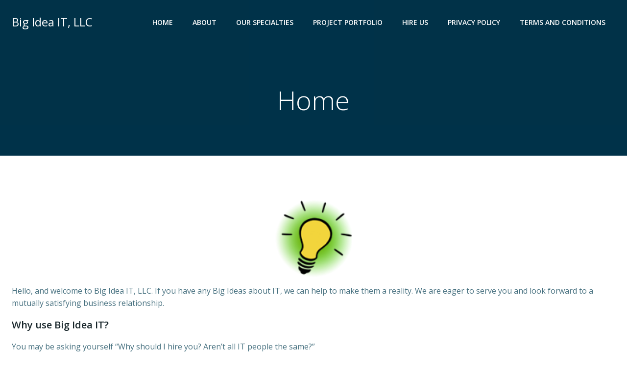

--- FILE ---
content_type: text/html; charset=UTF-8
request_url: https://www.bigideait.com/home/
body_size: 24905
content:
<!DOCTYPE html>
<html lang="en-US">
<head>
<meta charset="UTF-8">
<meta name="viewport" content="width=device-width, initial-scale=1">
<link rel="profile" href="https://gmpg.org/xfn/11">
<title>Home &#8211; Big Idea IT, LLC</title>
<meta name='robots' content='max-image-preview:large' />
<link rel='dns-prefetch' href='//secure.gravatar.com' />
<link rel='dns-prefetch' href='//fonts.googleapis.com' />
<link rel='dns-prefetch' href='//v0.wordpress.com' />
<link rel="alternate" type="application/rss+xml" title="Big Idea IT, LLC &raquo; Feed" href="https://www.bigideait.com/feed/" />
<link rel="alternate" type="application/rss+xml" title="Big Idea IT, LLC &raquo; Comments Feed" href="https://www.bigideait.com/comments/feed/" />
<!-- <link rel='stylesheet' id='extend-builder-css-css'  href='https://www.bigideait.com/wp-content/plugins/colibri-page-builder-pro/extend-builder/assets/static/css/theme.css?ver=1.0.247-pro' type='text/css' media='all' /> -->
<link rel="stylesheet" type="text/css" href="//www.bigideait.com/wp-content/cache/wpfc-minified/ffatg7i0/67nus.css" media="all"/>
<style id='extend-builder-css-inline-css' type='text/css'>
/* page css */
/* part css : theme-shapes */
.colibri-shape-circles {
background-image:url('https://www.bigideait.com/wp-content/themes/colibri-wp/resources/images/header-shapes/circles.png')
}
.colibri-shape-10degree-stripes {
background-image:url('https://www.bigideait.com/wp-content/themes/colibri-wp/resources/images/header-shapes/10degree-stripes.png')
}
.colibri-shape-rounded-squares-blue {
background-image:url('https://www.bigideait.com/wp-content/themes/colibri-wp/resources/images/header-shapes/rounded-squares-blue.png')
}
.colibri-shape-many-rounded-squares-blue {
background-image:url('https://www.bigideait.com/wp-content/themes/colibri-wp/resources/images/header-shapes/many-rounded-squares-blue.png')
}
.colibri-shape-two-circles {
background-image:url('https://www.bigideait.com/wp-content/themes/colibri-wp/resources/images/header-shapes/two-circles.png')
}
.colibri-shape-circles-2 {
background-image:url('https://www.bigideait.com/wp-content/themes/colibri-wp/resources/images/header-shapes/circles-2.png')
}
.colibri-shape-circles-3 {
background-image:url('https://www.bigideait.com/wp-content/themes/colibri-wp/resources/images/header-shapes/circles-3.png')
}
.colibri-shape-circles-gradient {
background-image:url('https://www.bigideait.com/wp-content/themes/colibri-wp/resources/images/header-shapes/circles-gradient.png')
}
.colibri-shape-circles-white-gradient {
background-image:url('https://www.bigideait.com/wp-content/themes/colibri-wp/resources/images/header-shapes/circles-white-gradient.png')
}
.colibri-shape-waves {
background-image:url('https://www.bigideait.com/wp-content/themes/colibri-wp/resources/images/header-shapes/waves.png')
}
.colibri-shape-waves-inverted {
background-image:url('https://www.bigideait.com/wp-content/themes/colibri-wp/resources/images/header-shapes/waves-inverted.png')
}
.colibri-shape-dots {
background-image:url('https://www.bigideait.com/wp-content/themes/colibri-wp/resources/images/header-shapes/dots.png')
}
.colibri-shape-left-tilted-lines {
background-image:url('https://www.bigideait.com/wp-content/themes/colibri-wp/resources/images/header-shapes/left-tilted-lines.png')
}
.colibri-shape-right-tilted-lines {
background-image:url('https://www.bigideait.com/wp-content/themes/colibri-wp/resources/images/header-shapes/right-tilted-lines.png')
}
.colibri-shape-right-tilted-strips {
background-image:url('https://www.bigideait.com/wp-content/themes/colibri-wp/resources/images/header-shapes/right-tilted-strips.png')
}
/* part css : theme */
.h-y-container > *:not(:last-child), .h-x-container-inner > * {
margin-bottom: 20px;
}
.h-x-container-inner, .h-column__content > .h-x-container > *:last-child {
margin-bottom: -20px;
}
.h-x-container-inner > * {
padding-left: 10px;
padding-right: 10px;
}
.h-x-container-inner {
margin-left: -10px;
margin-right: -10px;
}
[class*=style-], [class*=local-style-], .h-global-transition, .h-global-transition-all, .h-global-transition-all * {
transition-duration: 0.5s;
}
.wp-block-button .wp-block-button__link:not(.has-background),.wp-block-file .wp-block-file__button {
background-color: #03a9f4;
background-image: none;
}
.wp-block-button .wp-block-button__link:not(.has-background):hover,.wp-block-button .wp-block-button__link:not(.has-background):focus,.wp-block-button .wp-block-button__link:not(.has-background):active,.wp-block-file .wp-block-file__button:hover,.wp-block-file .wp-block-file__button:focus,.wp-block-file .wp-block-file__button:active {
background-color: rgb(2, 110, 159);
background-image: none;
}
.wp-block-button.is-style-outline .wp-block-button__link:not(.has-background) {
color: #03a9f4;
background-color: transparent;
background-image: none;
border-top-width: 2px;
border-top-color: #03a9f4;
border-top-style: solid;
border-right-width: 2px;
border-right-color: #03a9f4;
border-right-style: solid;
border-bottom-width: 2px;
border-bottom-color: #03a9f4;
border-bottom-style: solid;
border-left-width: 2px;
border-left-color: #03a9f4;
border-left-style: solid;
}
.wp-block-button.is-style-outline .wp-block-button__link:not(.has-background):hover,.wp-block-button.is-style-outline .wp-block-button__link:not(.has-background):focus,.wp-block-button.is-style-outline .wp-block-button__link:not(.has-background):active {
color: #fff;
background-color: #03a9f4;
background-image: none;
}
.has-background-color,*[class^="wp-block-"].is-style-solid-color {
background-color: #03a9f4;
background-image: none;
}
.has-colibri-color-1-background-color {
background-color: #03a9f4;
background-image: none;
}
.wp-block-button .wp-block-button__link.has-colibri-color-1-background-color {
background-color: #03a9f4;
background-image: none;
}
.wp-block-button .wp-block-button__link.has-colibri-color-1-background-color:hover,.wp-block-button .wp-block-button__link.has-colibri-color-1-background-color:focus,.wp-block-button .wp-block-button__link.has-colibri-color-1-background-color:active {
background-color: rgb(2, 110, 159);
background-image: none;
}
.wp-block-button.is-style-outline .wp-block-button__link.has-colibri-color-1-background-color {
color: #03a9f4;
background-color: transparent;
background-image: none;
border-top-width: 2px;
border-top-color: #03a9f4;
border-top-style: solid;
border-right-width: 2px;
border-right-color: #03a9f4;
border-right-style: solid;
border-bottom-width: 2px;
border-bottom-color: #03a9f4;
border-bottom-style: solid;
border-left-width: 2px;
border-left-color: #03a9f4;
border-left-style: solid;
}
.wp-block-button.is-style-outline .wp-block-button__link.has-colibri-color-1-background-color:hover,.wp-block-button.is-style-outline .wp-block-button__link.has-colibri-color-1-background-color:focus,.wp-block-button.is-style-outline .wp-block-button__link.has-colibri-color-1-background-color:active {
color: #fff;
background-color: #03a9f4;
background-image: none;
}
*[class^="wp-block-"].has-colibri-color-1-background-color,*[class^="wp-block-"] .has-colibri-color-1-background-color,*[class^="wp-block-"].is-style-solid-color.has-colibri-color-1-color,*[class^="wp-block-"].is-style-solid-color blockquote.has-colibri-color-1-color,*[class^="wp-block-"].is-style-solid-color blockquote.has-colibri-color-1-color p {
background-color: #03a9f4;
background-image: none;
}
.has-colibri-color-1-color {
color: #03a9f4;
}
.has-colibri-color-2-background-color {
background-color: #f79007;
background-image: none;
}
.wp-block-button .wp-block-button__link.has-colibri-color-2-background-color {
background-color: #f79007;
background-image: none;
}
.wp-block-button .wp-block-button__link.has-colibri-color-2-background-color:hover,.wp-block-button .wp-block-button__link.has-colibri-color-2-background-color:focus,.wp-block-button .wp-block-button__link.has-colibri-color-2-background-color:active {
background-color: rgb(162, 94, 5);
background-image: none;
}
.wp-block-button.is-style-outline .wp-block-button__link.has-colibri-color-2-background-color {
color: #f79007;
background-color: transparent;
background-image: none;
border-top-width: 2px;
border-top-color: #f79007;
border-top-style: solid;
border-right-width: 2px;
border-right-color: #f79007;
border-right-style: solid;
border-bottom-width: 2px;
border-bottom-color: #f79007;
border-bottom-style: solid;
border-left-width: 2px;
border-left-color: #f79007;
border-left-style: solid;
}
.wp-block-button.is-style-outline .wp-block-button__link.has-colibri-color-2-background-color:hover,.wp-block-button.is-style-outline .wp-block-button__link.has-colibri-color-2-background-color:focus,.wp-block-button.is-style-outline .wp-block-button__link.has-colibri-color-2-background-color:active {
color: #fff;
background-color: #f79007;
background-image: none;
}
*[class^="wp-block-"].has-colibri-color-2-background-color,*[class^="wp-block-"] .has-colibri-color-2-background-color,*[class^="wp-block-"].is-style-solid-color.has-colibri-color-2-color,*[class^="wp-block-"].is-style-solid-color blockquote.has-colibri-color-2-color,*[class^="wp-block-"].is-style-solid-color blockquote.has-colibri-color-2-color p {
background-color: #f79007;
background-image: none;
}
.has-colibri-color-2-color {
color: #f79007;
}
.has-colibri-color-3-background-color {
background-color: #00bf87;
background-image: none;
}
.wp-block-button .wp-block-button__link.has-colibri-color-3-background-color {
background-color: #00bf87;
background-image: none;
}
.wp-block-button .wp-block-button__link.has-colibri-color-3-background-color:hover,.wp-block-button .wp-block-button__link.has-colibri-color-3-background-color:focus,.wp-block-button .wp-block-button__link.has-colibri-color-3-background-color:active {
background-color: rgb(0, 106, 75);
background-image: none;
}
.wp-block-button.is-style-outline .wp-block-button__link.has-colibri-color-3-background-color {
color: #00bf87;
background-color: transparent;
background-image: none;
border-top-width: 2px;
border-top-color: #00bf87;
border-top-style: solid;
border-right-width: 2px;
border-right-color: #00bf87;
border-right-style: solid;
border-bottom-width: 2px;
border-bottom-color: #00bf87;
border-bottom-style: solid;
border-left-width: 2px;
border-left-color: #00bf87;
border-left-style: solid;
}
.wp-block-button.is-style-outline .wp-block-button__link.has-colibri-color-3-background-color:hover,.wp-block-button.is-style-outline .wp-block-button__link.has-colibri-color-3-background-color:focus,.wp-block-button.is-style-outline .wp-block-button__link.has-colibri-color-3-background-color:active {
color: #fff;
background-color: #00bf87;
background-image: none;
}
*[class^="wp-block-"].has-colibri-color-3-background-color,*[class^="wp-block-"] .has-colibri-color-3-background-color,*[class^="wp-block-"].is-style-solid-color.has-colibri-color-3-color,*[class^="wp-block-"].is-style-solid-color blockquote.has-colibri-color-3-color,*[class^="wp-block-"].is-style-solid-color blockquote.has-colibri-color-3-color p {
background-color: #00bf87;
background-image: none;
}
.has-colibri-color-3-color {
color: #00bf87;
}
.has-colibri-color-4-background-color {
background-color: #6632ff;
background-image: none;
}
.wp-block-button .wp-block-button__link.has-colibri-color-4-background-color {
background-color: #6632ff;
background-image: none;
}
.wp-block-button .wp-block-button__link.has-colibri-color-4-background-color:hover,.wp-block-button .wp-block-button__link.has-colibri-color-4-background-color:focus,.wp-block-button .wp-block-button__link.has-colibri-color-4-background-color:active {
background-color: rgb(68, 33, 170);
background-image: none;
}
.wp-block-button.is-style-outline .wp-block-button__link.has-colibri-color-4-background-color {
color: #6632ff;
background-color: transparent;
background-image: none;
border-top-width: 2px;
border-top-color: #6632ff;
border-top-style: solid;
border-right-width: 2px;
border-right-color: #6632ff;
border-right-style: solid;
border-bottom-width: 2px;
border-bottom-color: #6632ff;
border-bottom-style: solid;
border-left-width: 2px;
border-left-color: #6632ff;
border-left-style: solid;
}
.wp-block-button.is-style-outline .wp-block-button__link.has-colibri-color-4-background-color:hover,.wp-block-button.is-style-outline .wp-block-button__link.has-colibri-color-4-background-color:focus,.wp-block-button.is-style-outline .wp-block-button__link.has-colibri-color-4-background-color:active {
color: #fff;
background-color: #6632ff;
background-image: none;
}
*[class^="wp-block-"].has-colibri-color-4-background-color,*[class^="wp-block-"] .has-colibri-color-4-background-color,*[class^="wp-block-"].is-style-solid-color.has-colibri-color-4-color,*[class^="wp-block-"].is-style-solid-color blockquote.has-colibri-color-4-color,*[class^="wp-block-"].is-style-solid-color blockquote.has-colibri-color-4-color p {
background-color: #6632ff;
background-image: none;
}
.has-colibri-color-4-color {
color: #6632ff;
}
.has-colibri-color-5-background-color {
background-color: #FFFFFF;
background-image: none;
}
.wp-block-button .wp-block-button__link.has-colibri-color-5-background-color {
background-color: #FFFFFF;
background-image: none;
}
.wp-block-button .wp-block-button__link.has-colibri-color-5-background-color:hover,.wp-block-button .wp-block-button__link.has-colibri-color-5-background-color:focus,.wp-block-button .wp-block-button__link.has-colibri-color-5-background-color:active {
background-color: rgb(102, 102, 102);
background-image: none;
}
.wp-block-button.is-style-outline .wp-block-button__link.has-colibri-color-5-background-color {
color: #FFFFFF;
background-color: transparent;
background-image: none;
border-top-width: 2px;
border-top-color: #FFFFFF;
border-top-style: solid;
border-right-width: 2px;
border-right-color: #FFFFFF;
border-right-style: solid;
border-bottom-width: 2px;
border-bottom-color: #FFFFFF;
border-bottom-style: solid;
border-left-width: 2px;
border-left-color: #FFFFFF;
border-left-style: solid;
}
.wp-block-button.is-style-outline .wp-block-button__link.has-colibri-color-5-background-color:hover,.wp-block-button.is-style-outline .wp-block-button__link.has-colibri-color-5-background-color:focus,.wp-block-button.is-style-outline .wp-block-button__link.has-colibri-color-5-background-color:active {
color: #fff;
background-color: #FFFFFF;
background-image: none;
}
*[class^="wp-block-"].has-colibri-color-5-background-color,*[class^="wp-block-"] .has-colibri-color-5-background-color,*[class^="wp-block-"].is-style-solid-color.has-colibri-color-5-color,*[class^="wp-block-"].is-style-solid-color blockquote.has-colibri-color-5-color,*[class^="wp-block-"].is-style-solid-color blockquote.has-colibri-color-5-color p {
background-color: #FFFFFF;
background-image: none;
}
.has-colibri-color-5-color {
color: #FFFFFF;
}
.has-colibri-color-6-background-color {
background-color: #17252a;
background-image: none;
}
.wp-block-button .wp-block-button__link.has-colibri-color-6-background-color {
background-color: #17252a;
background-image: none;
}
.wp-block-button .wp-block-button__link.has-colibri-color-6-background-color:hover,.wp-block-button .wp-block-button__link.has-colibri-color-6-background-color:focus,.wp-block-button .wp-block-button__link.has-colibri-color-6-background-color:active {
background-color: rgb(23, 37, 42);
background-image: none;
}
.wp-block-button.is-style-outline .wp-block-button__link.has-colibri-color-6-background-color {
color: #17252a;
background-color: transparent;
background-image: none;
border-top-width: 2px;
border-top-color: #17252a;
border-top-style: solid;
border-right-width: 2px;
border-right-color: #17252a;
border-right-style: solid;
border-bottom-width: 2px;
border-bottom-color: #17252a;
border-bottom-style: solid;
border-left-width: 2px;
border-left-color: #17252a;
border-left-style: solid;
}
.wp-block-button.is-style-outline .wp-block-button__link.has-colibri-color-6-background-color:hover,.wp-block-button.is-style-outline .wp-block-button__link.has-colibri-color-6-background-color:focus,.wp-block-button.is-style-outline .wp-block-button__link.has-colibri-color-6-background-color:active {
color: #fff;
background-color: #17252a;
background-image: none;
}
*[class^="wp-block-"].has-colibri-color-6-background-color,*[class^="wp-block-"] .has-colibri-color-6-background-color,*[class^="wp-block-"].is-style-solid-color.has-colibri-color-6-color,*[class^="wp-block-"].is-style-solid-color blockquote.has-colibri-color-6-color,*[class^="wp-block-"].is-style-solid-color blockquote.has-colibri-color-6-color p {
background-color: #17252a;
background-image: none;
}
.has-colibri-color-6-color {
color: #17252a;
}
.h-section-global-spacing {
padding-top: 90px;
padding-bottom: 90px;
}
body {
font-family: Open Sans;
font-weight: 400;
font-size: 16px;
line-height: 1.6;
color: rgb(70, 112, 127);
}
body a {
font-family: Open Sans;
font-weight: 400;
font-size: 1em;
line-height: 1.5;
color: #03a9f4;
}
body p {
margin-bottom: 16px;
font-family: Open Sans;
font-weight: 400;
font-size: 16px;
line-height: 1.6;
color: rgb(70, 112, 127);
}
body .h-lead p {
margin-bottom: 16px;
font-family: Open Sans;
font-weight: 300;
font-size: 1.25em;
line-height: 1.5;
color: rgb(37, 41, 42);
}
body blockquote p {
margin-bottom: 16px;
font-family: Open Sans;
font-weight: 400;
font-size: 16px;
line-height: 1.6;
color: rgb(70, 112, 127);
}
body h1 {
margin-bottom: 16px;
font-family: Open Sans;
font-weight: 300;
font-size: 3.375em;
line-height: 1.26;
color: rgb(23, 37, 42);
}
body h2 {
margin-bottom: 16px;
font-family: Open Sans;
font-weight: 300;
font-size: 2.625em;
line-height: 1.143;
color: rgb(23, 37, 42);
}
body h3 {
margin-bottom: 16px;
font-family: Open Sans;
font-weight: 300;
font-size: 2.25em;
line-height: 1.25;
color: rgb(23, 37, 42);
}
body h4 {
margin-bottom: 16px;
font-family: Open Sans;
font-weight: 600;
font-size: 1.25em;
line-height: 1.6;
color: rgb(23, 37, 42);
}
body h5 {
margin-bottom: 16px;
font-family: Open Sans;
font-weight: 600;
font-size: 1.125em;
line-height: 1.55;
color: rgb(23, 37, 42);
}
body h6 {
margin-bottom: 16px;
font-family: Open Sans;
font-weight: 600;
font-size: 1em;
line-height: 1.6;
color: rgb(23, 37, 42);
}
.style-8 .h-y-container > .h-element:not(:last-child) {
margin-bottom: 0px;
}
.style-65 .h-y-container > .h-element:not(:last-child) {
margin-bottom: 0px;
}
@media (min-width: 768px) and (max-width: 1023px){
.h-section-global-spacing {
padding-top: 60px;
padding-bottom: 60px;
}
.style-8 .h-y-container > .h-element:not(:last-child) {
margin-bottom: 0px;
}
.style-65 .h-y-container > .h-element:not(:last-child) {
margin-bottom: 0px;
}
}
@media (max-width: 767px){
.h-section-global-spacing {
padding-top: 30px;
padding-bottom: 30px;
}
.style-8 .h-y-container > .h-element:not(:last-child) {
margin-bottom: 0px;
}
.style-65 .h-y-container > .h-element:not(:last-child) {
margin-bottom: 0px;
}
}
/* part css : page */
#colibri .style-2 {
animation-duration: 0.5s;
padding-top: 0px;
padding-right: 0px;
padding-bottom: 0px;
background-color: #ffffff;
background-image: none;
margin-top: 0px;
margin-right: 0px;
margin-bottom: 0px;
margin-left: 0px;
}
#colibri .h-navigation_sticky .style-2,#colibri .h-navigation_sticky.style-2 {
background-color: #ffffff;
background-image: none;
padding-top: 0px;
padding-bottom: 0px;
box-shadow: 0px 0px 4px 0px rgba(0,0,0,0.5) ;
}
#colibri .style-4 {
text-align: center;
height: auto;
min-height: unset;
}
#colibri .style-5-image {
max-height: 60px;
}
#colibri .style-5 a,#colibri .style-5  .logo-text {
color: #ffffff;
text-decoration: none;
}
#colibri .h-navigation_sticky .style-5-image,#colibri .h-navigation_sticky.style-5-image {
max-height: 60px;
}
#colibri .h-navigation_sticky .style-5 a,#colibri .h-navigation_sticky .style-5  .logo-text,#colibri .h-navigation_sticky.style-5 a,#colibri .h-navigation_sticky.style-5  .logo-text {
color: #000000;
text-decoration: none;
}
#colibri .style-6 {
text-align: center;
height: auto;
min-height: unset;
}
#colibri .style-7 {
height: 50px;
}
#colibri .style-8 {
text-align: center;
height: auto;
min-height: unset;
}
#colibri .h-navigation_sticky .style-8,#colibri .h-navigation_sticky.style-8 {
padding-top: 0px;
padding-right: 0px;
padding-bottom: 0px;
padding-left: 0px;
margin-top: 0px;
margin-right: 0px;
margin-bottom: 0px;
margin-left: 0px;
}
#colibri .style-9 >  div > .colibri-menu-container > ul.colibri-menu {
justify-content: flex-end;
}
#colibri .style-9 >  div > .colibri-menu-container > ul.colibri-menu > li {
margin-top: 0px;
margin-right: 20px;
margin-bottom: 0px;
margin-left: 20px;
padding-top: 10px;
padding-right: 0px;
padding-bottom: 10px;
padding-left: 0px;
}
#colibri .style-9 >  div > .colibri-menu-container > ul.colibri-menu > li.current_page_item,#colibri .style-9  >  div > .colibri-menu-container > ul.colibri-menu > li.current_page_item:hover {
margin-top: 0px;
margin-right: 20px;
margin-bottom: 0px;
margin-left: 20px;
padding-top: 10px;
padding-right: 0px;
padding-bottom: 10px;
padding-left: 0px;
}
#colibri .style-9 >  div > .colibri-menu-container > ul.colibri-menu > li > a {
font-family: Open Sans;
font-weight: 600;
text-transform: uppercase;
font-size: 14px;
line-height: 1.5em;
letter-spacing: 0px;
color: rgb(2, 110, 159);
}
#colibri .style-9 >  div > .colibri-menu-container > ul.colibri-menu > li:hover > a {
color: #03a9f4;
}
#colibri .style-9  >  div > .colibri-menu-container > ul.colibri-menu > li.current_page_item > a,#colibri .style-9  >  div > .colibri-menu-container > ul.colibri-menu > li.current_page_item > a:hover {
font-family: Open Sans;
font-weight: 600;
text-transform: uppercase;
font-size: 14px;
line-height: 1.5em;
letter-spacing: 0px;
color: #03a9f4;
}
#colibri .style-9 >  div > .colibri-menu-container > ul.colibri-menu li > ul {
background-color: #ffffff;
background-image: none;
margin-right: 5px;
margin-left: 5px;
box-shadow: 0px 0px 5px 2px rgba(0, 0, 0, 0.04) ;
}
#colibri .style-9 >  div > .colibri-menu-container > ul.colibri-menu li > ul  li {
padding-top: 10px;
padding-right: 20px;
padding-bottom: 10px;
padding-left: 20px;
border-top-width: 0px;
border-top-style: none;
border-right-width: 0px;
border-right-style: none;
border-bottom-width: 1px;
border-bottom-color: rgba(128,128,128,.2);
border-bottom-style: solid;
border-left-width: 0px;
border-left-style: none;
background-color: rgb(255, 255, 255);
background-image: none;
}
#colibri .style-9 >  div > .colibri-menu-container > ul.colibri-menu li > ul  li:hover {
background-color: #03a9f4;
}
#colibri .style-9 >  div > .colibri-menu-container > ul.colibri-menu li > ul li.current_page_item,#colibri .style-9  >  div > .colibri-menu-container > ul.colibri-menu li > ul > li.current_page_item:hover {
padding-top: 10px;
padding-right: 20px;
padding-bottom: 10px;
padding-left: 20px;
border-top-width: 0px;
border-top-style: none;
border-right-width: 0px;
border-right-style: none;
border-bottom-width: 1px;
border-bottom-color: rgba(128,128,128,.2);
border-bottom-style: solid;
border-left-width: 0px;
border-left-style: none;
background-color: #03a9f4;
background-image: none;
}
#colibri .style-9 >  div > .colibri-menu-container > ul.colibri-menu li > ul > li > a {
font-size: 14px;
color: rgb(37, 41, 42);
}
#colibri .style-9 >  div > .colibri-menu-container > ul.colibri-menu li > ul > li:hover > a {
color: rgb(255, 255, 255);
}
#colibri .style-9 >  div > .colibri-menu-container > ul.colibri-menu li > ul > li.current_page_item > a,#colibri .style-9  >  div > .colibri-menu-container > ul.colibri-menu li > ul > li.current_page_item > a:hover {
font-size: 14px;
color: rgb(255, 255, 255);
}
#colibri .style-9 >  div > .colibri-menu-container > ul.colibri-menu.bordered-active-item > li::after,#colibri .style-9 
ul.colibri-menu.bordered-active-item > li::before {
background-color: #03a9f4;
background-image: none;
height: 3px;
}
#colibri .style-9 >  div > .colibri-menu-container > ul.colibri-menu.solid-active-item > li::after,#colibri .style-9 
ul.colibri-menu.solid-active-item > li::before {
background-color: white;
background-image: none;
border-top-width: 0px;
border-top-style: none;
border-top-left-radius: 0%;
border-top-right-radius: 0%;
border-right-width: 0px;
border-right-style: none;
border-bottom-width: 0px;
border-bottom-style: none;
border-bottom-left-radius: 0%;
border-bottom-right-radius: 0%;
border-left-width: 0px;
border-left-style: none;
}
#colibri .style-9 >  div > .colibri-menu-container > ul.colibri-menu > li > ul {
margin-top: 0px;
}
#colibri .style-9 >  div > .colibri-menu-container > ul.colibri-menu > li > ul::before {
height: 0px;
width: 100% ;
}
#colibri .style-9 >  div > .colibri-menu-container > ul.colibri-menu > li > a > svg {
padding-right: 5px;
padding-left: 5px;
color: black;
}
#colibri .style-9 >  div > .colibri-menu-container > ul.colibri-menu li > ul > li > a > svg {
color: rgb(255, 255, 255);
}
#colibri .h-navigation_sticky .style-9 >  div > .colibri-menu-container > ul.colibri-menu > li > a,#colibri .h-navigation_sticky.style-9 >  div > .colibri-menu-container > ul.colibri-menu > li > a {
color: rgb(2, 110, 159);
}
#colibri .h-navigation_sticky .style-9 >  div > .colibri-menu-container > ul.colibri-menu > li:hover > a,#colibri .h-navigation_sticky.style-9 >  div > .colibri-menu-container > ul.colibri-menu > li:hover > a {
color: #03a9f4;
}
#colibri .h-navigation_sticky .style-9  >  div > .colibri-menu-container > ul.colibri-menu > li.current_page_item > a,#colibri .h-navigation_sticky .style-9  >  div > .colibri-menu-container > ul.colibri-menu > li.current_page_item > a:hover,#colibri .h-navigation_sticky.style-9  >  div > .colibri-menu-container > ul.colibri-menu > li.current_page_item > a,#colibri .h-navigation_sticky.style-9  >  div > .colibri-menu-container > ul.colibri-menu > li.current_page_item > a:hover {
color: #03a9f4;
}
#colibri .h-navigation_sticky .style-9 >  div > .colibri-menu-container > ul.colibri-menu.bordered-active-item > li::after,#colibri .h-navigation_sticky .style-9 
ul.colibri-menu.bordered-active-item > li::before,#colibri .h-navigation_sticky.style-9 >  div > .colibri-menu-container > ul.colibri-menu.bordered-active-item > li::after,#colibri .h-navigation_sticky.style-9 
ul.colibri-menu.bordered-active-item > li::before {
background-color: #03a9f4;
background-image: none;
}
#colibri .style-10-offscreen {
background-color: #222B34;
background-image: none;
width: 300px !important;
}
#colibri .style-10-offscreenOverlay {
background-color: rgba(0,0,0,0.5);
background-image: none;
}
#colibri .style-10  .h-hamburger-icon {
background-color: rgba(0, 0, 0, 0.1);
background-image: none;
border-top-width: 0px;
border-top-color: black;
border-top-style: solid;
border-top-left-radius: 100%;
border-top-right-radius: 100%;
border-right-width: 0px;
border-right-color: black;
border-right-style: solid;
border-bottom-width: 0px;
border-bottom-color: black;
border-bottom-style: solid;
border-bottom-left-radius: 100%;
border-bottom-right-radius: 100%;
border-left-width: 0px;
border-left-color: black;
border-left-style: solid;
fill: white;
padding-top: 5px;
padding-right: 5px;
padding-bottom: 5px;
padding-left: 5px;
width: 24px;
height: 24px;
}
#colibri .style-13 {
text-align: center;
height: auto;
min-height: unset;
}
#colibri .style-14-image {
max-height: 70px;
}
#colibri .style-14 a,#colibri .style-14  .logo-text {
color: #ffffff;
text-decoration: none;
}
#colibri .h-navigation_sticky .style-14-image,#colibri .h-navigation_sticky.style-14-image {
max-height: 70px;
}
#colibri .h-navigation_sticky .style-14 a,#colibri .h-navigation_sticky .style-14  .logo-text,#colibri .h-navigation_sticky.style-14 a,#colibri .h-navigation_sticky.style-14  .logo-text {
color: #000000;
text-decoration: none;
}
#colibri .style-16 {
text-align: center;
height: auto;
min-height: unset;
}
#colibri .style-18 >  div > .colibri-menu-container > ul.colibri-menu > li > a {
padding-top: 12px;
padding-bottom: 12px;
padding-left: 40px;
border-top-width: 0px;
border-top-color: #808080;
border-top-style: solid;
border-right-width: 0px;
border-right-color: #808080;
border-right-style: solid;
border-bottom-width: 1px;
border-bottom-color: #808080;
border-bottom-style: solid;
border-left-width: 0px;
border-left-color: #808080;
border-left-style: solid;
font-size: 14px;
color: white;
}
#colibri .style-18  >  div > .colibri-menu-container > ul.colibri-menu > li.current_page_item > a,#colibri .style-18  >  div > .colibri-menu-container > ul.colibri-menu > li.current_page_item > a:hover {
padding-top: 12px;
padding-bottom: 12px;
padding-left: 40px;
border-top-width: 0px;
border-top-color: #808080;
border-top-style: solid;
border-right-width: 0px;
border-right-color: #808080;
border-right-style: solid;
border-bottom-width: 1px;
border-bottom-color: #808080;
border-bottom-style: solid;
border-left-width: 0px;
border-left-color: #808080;
border-left-style: solid;
font-size: 14px;
color: white;
}
#colibri .style-18 >  div > .colibri-menu-container > ul.colibri-menu li > ul > li > a {
padding-top: 12px;
padding-bottom: 12px;
padding-left: 40px;
border-top-width: 0px;
border-top-color: #808080;
border-top-style: solid;
border-right-width: 0px;
border-right-color: #808080;
border-right-style: solid;
border-bottom-width: 1px;
border-bottom-color: #808080;
border-bottom-style: solid;
border-left-width: 0px;
border-left-color: #808080;
border-left-style: solid;
font-size: 14px;
color: white;
}
#colibri .style-18 >  div > .colibri-menu-container > ul.colibri-menu li > ul > li.current_page_item > a,#colibri .style-18  >  div > .colibri-menu-container > ul.colibri-menu li > ul > li.current_page_item > a:hover {
padding-top: 12px;
padding-bottom: 12px;
padding-left: 40px;
border-top-width: 0px;
border-top-color: #808080;
border-top-style: solid;
border-right-width: 0px;
border-right-color: #808080;
border-right-style: solid;
border-bottom-width: 1px;
border-bottom-color: #808080;
border-bottom-style: solid;
border-left-width: 0px;
border-left-color: #808080;
border-left-style: solid;
font-size: 14px;
color: white;
}
#colibri .style-18 >  div > .colibri-menu-container > ul.colibri-menu > li > a > svg {
padding-right: 20px;
padding-left: 20px;
color: black;
}
#colibri .style-18 >  div > .colibri-menu-container > ul.colibri-menu li > ul > li > a > svg {
color: white;
padding-right: 20px;
padding-left: 20px;
}
#colibri .style-20 {
background-color: black;
background-image: none;
padding-top: 5px;
padding-bottom: 5px;
}
#colibri .style-21 {
text-align: left;
height: auto;
min-height: unset;
}
#colibri .style-22-icon {
fill: #FFFFFF;
width: 18px ;
height: 18px;
padding-left: 0px;
border-top-width: 2px;
border-top-color: #03a9f4;
border-top-style: none;
border-right-width: 2px;
border-right-color: #03a9f4;
border-right-style: none;
border-bottom-width: 2px;
border-bottom-color: #03a9f4;
border-bottom-style: none;
border-left-width: 2px;
border-left-color: #03a9f4;
border-left-style: none;
}
#colibri .style-22-icon:hover {
background-color: rgba(3, 169, 244, 0);
background-image: none;
}
#colibri .style-22 .list-item-text-wrapper {
horizontal-align: start;
padding-right: 0px;
padding-bottom: 0px;
}
#colibri .style-22 .list-text {
margin-left: 5px;
color: #FFFFFF;
font-size: 14px;
}
#colibri .style-22 .list-divider {
color: rgb(0,0,0);
width: 100% ;
height: 100%;
border-top-width: 0px;
border-top-style: solid;
border-right-width: 0px;
border-right-style: solid;
border-bottom-width: 0px;
border-bottom-color: rgb(0,0,0);
border-bottom-style: solid;
border-left-width: 1px;
border-left-style: solid;
margin-left: 0px;
}
#colibri .style-22 .list-container-divider {
width: 1px ;
padding-top: 0px;
padding-right: 10px;
padding-bottom: 0px;
padding-left: 10px;
height: 100%;
}
#colibri .style-23 {
text-align: center;
height: auto;
min-height: unset;
}
#colibri .style-24 .social-icon-container {
margin-right: 0px;
padding-top: 5px;
padding-right: 5px;
padding-bottom: 5px;
padding-left: 5px;
}
#colibri .style-24 .icon-container {
fill: rgb(204, 204, 204);
width: 20px ;
height: 20px;
}
#colibri .style-24 .icon-container:hover {
fill: #FFFFFF;
}
#colibri .style-24 .icon-container:hover {
fill: #FFFFFF;
}
#colibri .style-25 {
height: auto;
min-height: unset;
color: #FFFFFF;
background-position: 35.401041666667% 17.25%;
background-size: cover;
background-image: url("https://www.bigideait.com/wp-content/uploads/2017/06/cropped-pexels-photo-38892-2.jpeg");
background-attachment: scroll;
background-repeat: no-repeat;
padding-top: 180px;
padding-bottom: 180px;
}
#colibri .style-25 h1 {
color: #FFFFFF;
}
#colibri .style-25 h2 {
color: #FFFFFF;
}
#colibri .style-25 h3 {
color: #FFFFFF;
}
#colibri .style-25 h4 {
color: #FFFFFF;
}
#colibri .style-25 h5 {
color: #FFFFFF;
}
#colibri .style-25 h6 {
color: #FFFFFF;
}
#colibri .style-25 p {
color: #FFFFFF;
}
#colibri .style-27 {
text-align: left;
height: auto;
min-height: unset;
border-top-width: 0px;
border-top-style: solid;
border-top-left-radius: 9px;
border-top-right-radius: 9px;
border-right-width: 0px;
border-right-style: solid;
border-bottom-width: 0px;
border-bottom-style: solid;
border-bottom-left-radius: 9px;
border-bottom-right-radius: 9px;
border-left-width: 0px;
border-left-style: solid;
}
#colibri .style-28 p,#colibri .style-28  h1,#colibri .style-28  h2,#colibri .style-28  h3,#colibri .style-28  h4,#colibri .style-28  h5,#colibri .style-28  h6 {
text-align: left;
font-weight: 600;
}
#colibri .style-28 .text-wrapper-fancy svg path {
stroke: #000000;
stroke-linejoin: initial;
stroke-linecap: initial;
stroke-width: 8px;
}
#colibri .style-29 {
text-align: left;
}
#colibri .style-30 {
text-align: left;
}
#colibri .style-31-icon {
width: 14px;
height: 14px;
margin-right: 10px;
margin-left: 0px;
}
#colibri .style-31 {
background-color: #03a9f4;
background-image: none;
font-family: Open Sans;
font-weight: 600;
text-transform: uppercase;
font-size: 14px;
line-height: 1em;
letter-spacing: 1px;
color: white;
border-top-width: 2px;
border-top-color: #03a9f4;
border-top-style: solid;
border-top-left-radius: 56px;
border-top-right-radius: 56px;
border-right-width: 2px;
border-right-color: #03a9f4;
border-right-style: solid;
border-bottom-width: 2px;
border-bottom-color: #03a9f4;
border-bottom-style: solid;
border-bottom-left-radius: 56px;
border-bottom-right-radius: 56px;
border-left-width: 2px;
border-left-color: #03a9f4;
border-left-style: solid;
padding-top: 15px;
padding-right: 30px;
padding-bottom: 15px;
padding-left: 30px;
text-align: center;
}
#colibri .style-31:hover {
background-color: rgb(2, 110, 159);
border-top-color: rgb(2, 110, 159);
border-right-color: rgb(2, 110, 159);
border-bottom-color: rgb(2, 110, 159);
border-left-color: rgb(2, 110, 159);
}
#colibri .style-31:active .style-31-icon {
width: 14px;
height: 14px;
margin-right: 10px;
margin-left: 0px;
}
#colibri .style-32-icon {
width: 14px;
height: 14px;
margin-right: 10px;
margin-left: 0px;
}
#colibri .style-32 {
background-color: transparent;
background-image: none;
font-family: Open Sans;
font-weight: 600;
text-transform: uppercase;
font-size: 14px;
line-height: 1em;
letter-spacing: 1px;
color: white;
border-top-width: 2px;
border-top-color: white;
border-top-style: solid;
border-top-left-radius: 56px;
border-top-right-radius: 56px;
border-right-width: 2px;
border-right-color: white;
border-right-style: solid;
border-bottom-width: 2px;
border-bottom-color: white;
border-bottom-style: solid;
border-bottom-left-radius: 56px;
border-bottom-right-radius: 56px;
border-left-width: 2px;
border-left-color: white;
border-left-style: solid;
padding-top: 15px;
padding-right: 30px;
padding-bottom: 15px;
padding-left: 30px;
text-align: center;
}
#colibri .style-32:hover {
background-color: rgba(255, 255, 255, 0.2);
border-top-color: #FFFFFF;
border-right-color: #FFFFFF;
border-bottom-color: #FFFFFF;
border-left-color: #FFFFFF;
}
#colibri .style-32:active .style-32-icon {
width: 14px;
height: 14px;
margin-right: 10px;
margin-left: 0px;
}
#colibri .style-34 {
animation-duration: 0.5s;
padding-top: 20px;
padding-right: 15px;
padding-bottom: 20px;
padding-left: 15px;
background-color: transparent;
background-image: none;
}
#colibri .h-navigation_sticky .style-34,#colibri .h-navigation_sticky.style-34 {
background-color: #ffffff;
background-image: none;
padding-top: 10px;
padding-bottom: 10px;
box-shadow: 0px 0px 4px 0px rgba(0,0,0,0.5) ;
}
#colibri .style-36 {
text-align: center;
height: auto;
min-height: unset;
}
#colibri .style-37-image {
max-height: 70px;
}
#colibri .style-37 a,#colibri .style-37  .logo-text {
color: #ffffff;
text-decoration: none;
font-size: 24px;
}
#colibri .style-37 .logo-text {
color: #FFFFFF;
}
#colibri .h-navigation_sticky .style-37-image,#colibri .h-navigation_sticky.style-37-image {
max-height: 70px;
}
#colibri .h-navigation_sticky .style-37 a,#colibri .h-navigation_sticky .style-37  .logo-text,#colibri .h-navigation_sticky.style-37 a,#colibri .h-navigation_sticky.style-37  .logo-text {
color: #000000;
text-decoration: none;
}
#colibri .style-38 {
text-align: center;
height: auto;
min-height: unset;
}
#colibri .style-39 {
height: 50px;
}
#colibri .style-40 {
text-align: center;
height: auto;
min-height: unset;
}
#colibri .style-41 >  div > .colibri-menu-container > ul.colibri-menu {
justify-content: flex-end;
}
#colibri .style-41 >  div > .colibri-menu-container > ul.colibri-menu > li {
margin-top: 0px;
margin-right: 20px;
margin-bottom: 0px;
margin-left: 20px;
padding-top: 10px;
padding-right: 0px;
padding-bottom: 10px;
padding-left: 0px;
}
#colibri .style-41 >  div > .colibri-menu-container > ul.colibri-menu > li.current_page_item,#colibri .style-41  >  div > .colibri-menu-container > ul.colibri-menu > li.current_page_item:hover {
margin-top: 0px;
margin-right: 20px;
margin-bottom: 0px;
margin-left: 20px;
padding-top: 10px;
padding-right: 0px;
padding-bottom: 10px;
padding-left: 0px;
}
#colibri .style-41 >  div > .colibri-menu-container > ul.colibri-menu > li > a {
font-family: Open Sans;
font-weight: 600;
text-transform: uppercase;
font-size: 14px;
line-height: 1.5em;
letter-spacing: 0px;
color: #FFFFFF;
}
#colibri .style-41 >  div > .colibri-menu-container > ul.colibri-menu > li:hover > a {
color: rgb(166, 220, 244);
}
#colibri .style-41  >  div > .colibri-menu-container > ul.colibri-menu > li.current_page_item > a,#colibri .style-41  >  div > .colibri-menu-container > ul.colibri-menu > li.current_page_item > a:hover {
font-family: Open Sans;
font-weight: 600;
text-transform: uppercase;
font-size: 14px;
line-height: 1.5em;
letter-spacing: 0px;
color: rgb(166, 220, 244);
}
#colibri .style-41 >  div > .colibri-menu-container > ul.colibri-menu li > ul {
background-color: #ffffff;
background-image: none;
margin-right: 5px;
margin-left: 5px;
box-shadow: 0px 0px 5px 2px rgba(0, 0, 0, 0.04) ;
}
#colibri .style-41 >  div > .colibri-menu-container > ul.colibri-menu li > ul  li {
padding-top: 10px;
padding-right: 20px;
padding-bottom: 10px;
padding-left: 20px;
border-top-width: 0px;
border-top-style: none;
border-right-width: 0px;
border-right-style: none;
border-bottom-width: 1px;
border-bottom-color: rgba(128,128,128,.2);
border-bottom-style: solid;
border-left-width: 0px;
border-left-style: none;
background-color: rgb(255, 255, 255);
background-image: none;
}
#colibri .style-41 >  div > .colibri-menu-container > ul.colibri-menu li > ul  li:hover {
background-color: #03a9f4;
}
#colibri .style-41 >  div > .colibri-menu-container > ul.colibri-menu li > ul li.current_page_item,#colibri .style-41  >  div > .colibri-menu-container > ul.colibri-menu li > ul > li.current_page_item:hover {
padding-top: 10px;
padding-right: 20px;
padding-bottom: 10px;
padding-left: 20px;
border-top-width: 0px;
border-top-style: none;
border-right-width: 0px;
border-right-style: none;
border-bottom-width: 1px;
border-bottom-color: rgba(128,128,128,.2);
border-bottom-style: solid;
border-left-width: 0px;
border-left-style: none;
background-color: #03a9f4;
background-image: none;
}
#colibri .style-41 >  div > .colibri-menu-container > ul.colibri-menu li > ul > li > a {
font-size: 14px;
color: rgb(37, 41, 42);
}
#colibri .style-41 >  div > .colibri-menu-container > ul.colibri-menu li > ul > li:hover > a {
color: rgb(255, 255, 255);
}
#colibri .style-41 >  div > .colibri-menu-container > ul.colibri-menu li > ul > li.current_page_item > a,#colibri .style-41  >  div > .colibri-menu-container > ul.colibri-menu li > ul > li.current_page_item > a:hover {
font-size: 14px;
color: rgb(255, 255, 255);
}
#colibri .style-41 >  div > .colibri-menu-container > ul.colibri-menu.bordered-active-item > li::after,#colibri .style-41 
ul.colibri-menu.bordered-active-item > li::before {
background-color: rgb(166, 220, 244);
background-image: none;
height: 3px;
}
#colibri .style-41 >  div > .colibri-menu-container > ul.colibri-menu.solid-active-item > li::after,#colibri .style-41 
ul.colibri-menu.solid-active-item > li::before {
background-color: white;
background-image: none;
border-top-width: 0px;
border-top-style: none;
border-top-left-radius: 0%;
border-top-right-radius: 0%;
border-right-width: 0px;
border-right-style: none;
border-bottom-width: 0px;
border-bottom-style: none;
border-bottom-left-radius: 0%;
border-bottom-right-radius: 0%;
border-left-width: 0px;
border-left-style: none;
}
#colibri .style-41 >  div > .colibri-menu-container > ul.colibri-menu > li > ul {
margin-top: 0px;
}
#colibri .style-41 >  div > .colibri-menu-container > ul.colibri-menu > li > ul::before {
height: 0px;
width: 100% ;
}
#colibri .style-41 >  div > .colibri-menu-container > ul.colibri-menu > li > a > svg {
padding-right: 5px;
padding-left: 5px;
color: black;
}
#colibri .style-41 >  div > .colibri-menu-container > ul.colibri-menu li > ul > li > a > svg {
color: rgb(255, 255, 255);
}
#colibri .h-navigation_sticky .style-41 >  div > .colibri-menu-container > ul.colibri-menu > li > a,#colibri .h-navigation_sticky.style-41 >  div > .colibri-menu-container > ul.colibri-menu > li > a {
color: rgb(2, 110, 159);
}
#colibri .h-navigation_sticky .style-41 >  div > .colibri-menu-container > ul.colibri-menu > li:hover > a,#colibri .h-navigation_sticky.style-41 >  div > .colibri-menu-container > ul.colibri-menu > li:hover > a {
color: #03a9f4;
}
#colibri .h-navigation_sticky .style-41  >  div > .colibri-menu-container > ul.colibri-menu > li.current_page_item > a,#colibri .h-navigation_sticky .style-41  >  div > .colibri-menu-container > ul.colibri-menu > li.current_page_item > a:hover,#colibri .h-navigation_sticky.style-41  >  div > .colibri-menu-container > ul.colibri-menu > li.current_page_item > a,#colibri .h-navigation_sticky.style-41  >  div > .colibri-menu-container > ul.colibri-menu > li.current_page_item > a:hover {
color: #03a9f4;
}
#colibri .h-navigation_sticky .style-41 >  div > .colibri-menu-container > ul.colibri-menu.bordered-active-item > li::after,#colibri .h-navigation_sticky .style-41 
ul.colibri-menu.bordered-active-item > li::before,#colibri .h-navigation_sticky.style-41 >  div > .colibri-menu-container > ul.colibri-menu.bordered-active-item > li::after,#colibri .h-navigation_sticky.style-41 
ul.colibri-menu.bordered-active-item > li::before {
background-color: #03a9f4;
background-image: none;
}
#colibri .style-42-offscreen {
background-color: #222B34;
background-image: none;
width: 300px !important;
}
#colibri .style-42-offscreenOverlay {
background-color: rgba(0,0,0,0.5);
background-image: none;
}
#colibri .style-42  .h-hamburger-icon {
background-color: rgba(0, 0, 0, 0.1);
background-image: none;
border-top-width: 0px;
border-top-color: black;
border-top-style: solid;
border-top-left-radius: 100%;
border-top-right-radius: 100%;
border-right-width: 0px;
border-right-color: black;
border-right-style: solid;
border-bottom-width: 0px;
border-bottom-color: black;
border-bottom-style: solid;
border-bottom-left-radius: 100%;
border-bottom-right-radius: 100%;
border-left-width: 0px;
border-left-color: black;
border-left-style: solid;
fill: white;
padding-top: 5px;
padding-right: 5px;
padding-bottom: 5px;
padding-left: 5px;
width: 24px;
height: 24px;
}
#colibri .style-45 {
text-align: center;
height: auto;
min-height: unset;
}
#colibri .style-46-image {
max-height: 70px;
}
#colibri .style-46 a,#colibri .style-46  .logo-text {
color: #ffffff;
text-decoration: none;
}
#colibri .h-navigation_sticky .style-46-image,#colibri .h-navigation_sticky.style-46-image {
max-height: 70px;
}
#colibri .h-navigation_sticky .style-46 a,#colibri .h-navigation_sticky .style-46  .logo-text,#colibri .h-navigation_sticky.style-46 a,#colibri .h-navigation_sticky.style-46  .logo-text {
color: #000000;
text-decoration: none;
}
#colibri .style-48 {
text-align: center;
height: auto;
min-height: unset;
}
#colibri .style-50 >  div > .colibri-menu-container > ul.colibri-menu > li > a {
padding-top: 12px;
padding-bottom: 12px;
padding-left: 40px;
border-top-width: 0px;
border-top-color: #808080;
border-top-style: solid;
border-right-width: 0px;
border-right-color: #808080;
border-right-style: solid;
border-bottom-width: 1px;
border-bottom-color: #808080;
border-bottom-style: solid;
border-left-width: 0px;
border-left-color: #808080;
border-left-style: solid;
font-size: 14px;
color: white;
}
#colibri .style-50  >  div > .colibri-menu-container > ul.colibri-menu > li.current_page_item > a,#colibri .style-50  >  div > .colibri-menu-container > ul.colibri-menu > li.current_page_item > a:hover {
padding-top: 12px;
padding-bottom: 12px;
padding-left: 40px;
border-top-width: 0px;
border-top-color: #808080;
border-top-style: solid;
border-right-width: 0px;
border-right-color: #808080;
border-right-style: solid;
border-bottom-width: 1px;
border-bottom-color: #808080;
border-bottom-style: solid;
border-left-width: 0px;
border-left-color: #808080;
border-left-style: solid;
font-size: 14px;
color: white;
}
#colibri .style-50 >  div > .colibri-menu-container > ul.colibri-menu li > ul > li > a {
padding-top: 12px;
padding-bottom: 12px;
padding-left: 40px;
border-top-width: 0px;
border-top-color: #808080;
border-top-style: solid;
border-right-width: 0px;
border-right-color: #808080;
border-right-style: solid;
border-bottom-width: 1px;
border-bottom-color: #808080;
border-bottom-style: solid;
border-left-width: 0px;
border-left-color: #808080;
border-left-style: solid;
font-size: 14px;
color: white;
}
#colibri .style-50 >  div > .colibri-menu-container > ul.colibri-menu li > ul > li.current_page_item > a,#colibri .style-50  >  div > .colibri-menu-container > ul.colibri-menu li > ul > li.current_page_item > a:hover {
padding-top: 12px;
padding-bottom: 12px;
padding-left: 40px;
border-top-width: 0px;
border-top-color: #808080;
border-top-style: solid;
border-right-width: 0px;
border-right-color: #808080;
border-right-style: solid;
border-bottom-width: 1px;
border-bottom-color: #808080;
border-bottom-style: solid;
border-left-width: 0px;
border-left-color: #808080;
border-left-style: solid;
font-size: 14px;
color: white;
}
#colibri .style-50 >  div > .colibri-menu-container > ul.colibri-menu > li > a > svg {
padding-right: 20px;
padding-left: 20px;
color: black;
}
#colibri .style-50 >  div > .colibri-menu-container > ul.colibri-menu li > ul > li > a > svg {
color: white;
padding-right: 20px;
padding-left: 20px;
}
#colibri .style-57 {
height: auto;
min-height: unset;
color: #FFFFFF;
background-color: #03a9f4;
background-image: none;
padding-top: 50px;
padding-bottom: 50px;
}
#colibri .style-57 h1 {
color: #FFFFFF;
}
#colibri .style-57 h2 {
color: #FFFFFF;
}
#colibri .style-57 h3 {
color: #FFFFFF;
}
#colibri .style-57 h4 {
color: #FFFFFF;
}
#colibri .style-57 h5 {
color: #FFFFFF;
}
#colibri .style-57 h6 {
color: #FFFFFF;
}
#colibri .style-57 p {
color: #FFFFFF;
}
#colibri .style-59-outer {
width: 50% ;
flex: 0 0 auto;
-ms-flex: 0 0 auto;
}
#colibri .style-59 {
text-align: center;
height: auto;
min-height: unset;
}
#colibri .style-63 {
height: auto;
min-height: unset;
padding-top: 30px;
padding-bottom: 30px;
}
#colibri .style-65 {
text-align: center;
height: auto;
min-height: unset;
}
#colibri .style-67 {
margin-right: 8px;
border-top-width: 1px;
border-top-color: rgb(238, 238, 238);
border-top-style: solid;
border-top-left-radius: 5px;
border-top-right-radius: 5px;
border-right-width: 1px;
border-right-color: rgb(238, 238, 238);
border-right-style: solid;
border-bottom-width: 1px;
border-bottom-color: rgb(238, 238, 238);
border-bottom-style: solid;
border-bottom-left-radius: 5px;
border-bottom-right-radius: 5px;
border-left-width: 1px;
border-left-color: rgb(238, 238, 238);
border-left-style: solid;
box-shadow: 0px 0px 3px 0px rgba(0, 0, 0, 0.2) ;
}
#colibri .style-68 {
height: auto;
min-height: unset;
border-top-width: 1px;
border-top-color: rgb(238, 238, 238);
border-top-style: none;
border-right-width: 1px;
border-right-color: rgb(238, 238, 238);
border-right-style: none;
border-bottom-width: 1px;
border-bottom-color: rgb(238, 238, 238);
border-bottom-style: none;
border-left-width: 1px;
border-left-color: rgb(238, 238, 238);
border-left-style: none;
box-shadow: none;
padding-top: 0px;
padding-bottom: 0px;
}
#colibri .style-74 {
text-align: left;
height: auto;
min-height: unset;
}
#colibri .style-75 {
padding-top: 0px;
padding-right: 0px;
padding-bottom: 0px;
padding-left: 0px;
margin-top: 0px;
margin-right: 0px;
margin-bottom: 0px;
margin-left: 0px;
}
#colibri .style-76 {
text-align: center;
height: auto;
min-height: unset;
padding-top: 0px;
padding-right: 0px;
padding-bottom: 0px;
padding-left: 0px;
margin-top: 0px;
margin-right: 0px;
margin-bottom: 0px;
margin-left: 0px;
}
#colibri .style-77 {
background-color: #F79007;
background-image: none;
text-align: center;
padding-top: 0px;
padding-right: 0px;
padding-bottom: 0px;
padding-left: 0px;
margin-top: 0px;
margin-right: 0px;
margin-bottom: 0px;
margin-left: 0px;
border-top-width: 0px;
border-top-style: none;
border-top-left-radius: 5px;
border-top-right-radius: 5px;
border-right-width: 0px;
border-right-style: none;
border-bottom-width: 0px;
border-bottom-style: none;
border-bottom-left-radius: 0px;
border-bottom-right-radius: 0px;
border-left-width: 0px;
border-left-style: none;
}
#colibri .style-77 .colibri-post-thumbnail-shortcode img {
height: 300px;
object-position: center center;
object-fit: cover;
}
#colibri .style-78 {
padding-top: 0px;
padding-right: 0px;
padding-bottom: 0px;
padding-left: 0px;
margin-top: 0px;
margin-right: 0px;
margin-bottom: 0px;
margin-left: 0px;
}
#colibri .style-79 {
text-align: center;
height: auto;
min-height: unset;
}
#colibri .style-80 {
text-align: left;
}
#colibri .style-80 a {
font-size: 14px;
color: rgb(204, 204, 204);
margin-right: 5px;
}
#colibri .style-80 a:hover {
color: #f79007;
}
#colibri .style-80 a:hover {
color: #f79007;
}
#colibri .style-80 .metadata-prefix {
font-size: 14px;
color: rgb(204, 204, 204);
}
#colibri .style-80 .metadata-suffix {
font-size: 14px;
color: rgb(204, 204, 204);
}
#colibri .style-80 svg {
width: 16px ;
height: 16px;
margin-right: 5px;
display: inline-block;
}
#colibri .style-80 .meta-separator {
color: rgb(204, 204, 204);
margin-right: 5px;
}
#colibri .style-81 .colibri-post-content p {
margin-bottom: 0px;
font-weight: 400;
line-height: 1.8em;
}
#colibri .style-83 {
text-align: center;
height: auto;
min-height: unset;
}
#colibri .style-84 p,#colibri .style-84  h1,#colibri .style-84  h2,#colibri .style-84  h3,#colibri .style-84  h4,#colibri .style-84  h5,#colibri .style-84  h6 {
text-align: left;
padding-top: 0px;
padding-right: 0px;
padding-bottom: 0px;
padding-left: 0px;
margin-top: 0px;
margin-right: 0px;
margin-bottom: 0px;
margin-left: 0px;
}
#colibri .style-84 .text-wrapper-fancy svg path {
stroke: #000000;
stroke-linejoin: initial;
stroke-linecap: initial;
stroke-width: 8px;
}
#colibri .style-85 {
text-align: left;
padding-top: 0px;
padding-right: 0px;
padding-bottom: 0px;
padding-left: 0px;
margin-top: 0px;
margin-right: 0px;
margin-bottom: 0px;
margin-left: 0px;
}
#colibri .style-85 a {
margin-right: 10px;
color: #03a9f4;
}
#colibri .style-85 a:hover {
color: #f79007;
}
#colibri .style-85 a:hover {
color: #f79007;
}
#colibri .style-85 .categories-prefix {
margin-right: 16px;
}
#colibri .style-86 {
text-align: left;
padding-top: 0px;
padding-right: 0px;
padding-bottom: 0px;
padding-left: 0px;
border-top-width: 0px;
border-top-style: solid;
border-right-width: 0px;
border-right-style: solid;
border-bottom-width: 0px;
border-bottom-style: solid;
border-left-width: 0px;
border-left-style: solid;
margin-top: 0px;
margin-right: 0px;
margin-bottom: 0px;
margin-left: 0px;
}
#colibri .style-86 a {
margin-right: 5px;
padding-top: 2px;
padding-right: 8px;
padding-bottom: 2px;
padding-left: 8px;
text-decoration: none;
font-size: 14px;
color: rgb(127, 144, 160);
border-top-width: 1px;
border-top-color: rgba(169, 181, 192, 0.4);
border-top-style: solid;
border-top-left-radius: 3px;
border-top-right-radius: 3px;
border-right-width: 1px;
border-right-color: rgba(169, 181, 192, 0.4);
border-right-style: solid;
border-bottom-width: 1px;
border-bottom-color: rgba(169, 181, 192, 0.4);
border-bottom-style: solid;
border-bottom-left-radius: 3px;
border-bottom-right-radius: 3px;
border-left-width: 1px;
border-left-color: rgba(169, 181, 192, 0.4);
border-left-style: solid;
}
#colibri .style-86 a:hover {
color: #FFFFFF;
background-color: rgb(169, 181, 192);
background-image: none;
}
#colibri .style-86 a:hover {
color: #FFFFFF;
background-color: rgb(169, 181, 192);
background-image: none;
}
#colibri .style-86 .tags-prefix {
margin-right: 16px;
}
#colibri .style-87 {
border-top-width: 1px;
border-top-color: rgb(238, 238, 238);
border-top-style: solid;
border-right-width: 0px;
border-right-color: rgb(238, 238, 238);
border-right-style: solid;
border-bottom-width: 1px;
border-bottom-color: rgb(238, 238, 238);
border-bottom-style: solid;
border-left-width: 0px;
border-left-color: rgb(238, 238, 238);
border-left-style: solid;
margin-top: 30px;
margin-bottom: 30px;
padding-top: 15px;
padding-bottom: 15px;
}
#colibri .style-88 {
text-align: left;
height: auto;
min-height: unset;
}
#colibri .style-89 {
text-align: left;
}
#colibri .style-89 .nav-previous a,#colibri .style-89 .nav-next a {
text-decoration: underline;
color: #03a9f4;
border-top-width: 2px;
border-top-color: black;
border-top-style: none;
border-top-left-radius: 0px;
border-top-right-radius: 0px;
border-right-width: 2px;
border-right-color: black;
border-right-style: none;
border-bottom-width: 2px;
border-bottom-color: black;
border-bottom-style: none;
border-bottom-left-radius: 0px;
border-bottom-right-radius: 0px;
border-left-width: 2px;
border-left-color: black;
border-left-style: none;
}
#colibri .style-90 {
text-align: right;
}
#colibri .style-90 .nav-previous a,#colibri .style-90 .nav-next a {
text-decoration: underline;
color: #03a9f4;
border-top-width: 2px;
border-top-color: black;
border-top-style: none;
border-top-left-radius: 10px;
border-top-right-radius: 10px;
border-right-width: 2px;
border-right-color: black;
border-right-style: none;
border-bottom-width: 2px;
border-bottom-color: black;
border-bottom-style: none;
border-bottom-left-radius: 10px;
border-bottom-right-radius: 10px;
border-left-width: 2px;
border-left-color: black;
border-left-style: none;
}
#colibri .style-91 .blog-post-comments {
border-top-width: 1px;
border-top-color: rgb(227, 228, 229);
border-top-style: none;
border-top-left-radius: 9px;
border-top-right-radius: 9px;
border-right-width: 1px;
border-right-color: rgb(227, 228, 229);
border-right-style: none;
border-bottom-width: 1px;
border-bottom-color: rgb(227, 228, 229);
border-bottom-style: none;
border-bottom-left-radius: 9px;
border-bottom-right-radius: 9px;
border-left-width: 1px;
border-left-color: rgb(227, 228, 229);
border-left-style: none;
box-shadow: none;
background-color: #FFFFFF;
background-image: none;
margin-right: 20px;
margin-left: 20px;
}
#colibri .style-91 .comments-disabled {
text-align: center;
margin-bottom: 0px;
}
#colibri .style-91 .comment.even {
background-color: #FFFFFF;
background-image: none;
border-top-width: 0px;
border-top-style: none;
border-top-left-radius: 5px;
border-top-right-radius: 5px;
border-right-width: 0px;
border-right-style: none;
border-bottom-width: 0px;
border-bottom-style: none;
border-bottom-left-radius: 5px;
border-bottom-right-radius: 5px;
border-left-width: 0px;
border-left-style: none;
padding-top: 1em;
padding-right: 1em;
padding-bottom: 1em;
padding-left: 1em;
box-shadow: none;
margin-bottom: 15px;
}
#colibri .style-91 .comment.odd {
background-color: rgb(250, 250, 250);
background-image: none;
padding-top: 1em;
padding-right: 1em;
padding-bottom: 1em;
padding-left: 1em;
border-top-width: 0px;
border-top-style: none;
border-top-left-radius: 9px;
border-top-right-radius: 9px;
border-right-width: 0px;
border-right-style: none;
border-bottom-width: 0px;
border-bottom-style: none;
border-bottom-left-radius: 9px;
border-bottom-right-radius: 9px;
border-left-width: 0px;
border-left-style: none;
margin-bottom: 15px;
}
#colibri .style-91 .comment-author img {
width: 32px ;
height: 32px;
border-top-width: 1px;
border-top-style: none;
border-top-left-radius: 999px;
border-top-right-radius: 999px;
border-right-width: 1px;
border-right-style: none;
border-bottom-width: 1px;
border-bottom-style: none;
border-bottom-left-radius: 999px;
border-bottom-right-radius: 999px;
border-left-width: 1px;
border-left-style: none;
box-shadow: none;
}
#colibri .style-91 .comment-author cite {
font-style: normal;
color: #03a9f4;
margin-left: 5px;
}
#colibri .style-91 .comment-meta a:not(.comment-edit-link) {
box-shadow: none;
margin-left: 40px;
}
#colibri .style-91 .comment-meta a {
font-style: italic;
font-size: 14px;
color: rgb(204, 204, 204);
box-shadow: none;
}
#colibri .style-91 .comment-meta a:hover {
color: #03a9f4;
}
#colibri .style-91 .comment-meta a:hover {
color: #03a9f4;
}
#colibri .style-91 .comment-body p {
margin-left: 40px;
}
#colibri .style-91 .comment-body .reply a {
margin-bottom: 10px;
margin-left: 40px;
border-top-width: 1px;
border-top-color: rgb(227, 228, 229);
border-top-style: none;
border-right-width: 1px;
border-right-color: rgb(227, 228, 229);
border-right-style: none;
border-bottom-width: 1px;
border-bottom-color: rgb(227, 228, 229);
border-bottom-style: none;
border-left-width: 1px;
border-left-color: rgb(227, 228, 229);
border-left-style: none;
box-shadow: none;
background-color: unset;
background-image: none;
font-size: 14px;
}
#colibri .comment-respond {
background-color: rgb(245, 248, 251);
background-image: none;
padding-top: 30px;
padding-right: 30px;
padding-bottom: 30px;
padding-left: 30px;
border-top-width: 3px;
border-top-color: #FFFFFF;
border-top-style: none;
border-top-left-radius: 0px;
border-top-right-radius: 0px;
border-right-width: 3px;
border-right-color: #FFFFFF;
border-right-style: none;
border-bottom-width: 3px;
border-bottom-color: #FFFFFF;
border-bottom-style: none;
border-bottom-left-radius: 0px;
border-bottom-right-radius: 0px;
border-left-width: 3px;
border-left-color: #FFFFFF;
border-left-style: none;
}
#colibri .comment-respond .comment-reply-title {
font-weight: 600;
font-size: 18px;
}
#colibri .comment-respond input:not([type="submit"]),#colibri .comment-respond textarea {
border-top-width: 1px;
border-top-color: rgb(221, 221, 221);
border-top-style: solid;
border-top-left-radius: 3px;
border-top-right-radius: 3px;
border-right-width: 1px;
border-right-color: rgb(221, 221, 221);
border-right-style: solid;
border-bottom-width: 1px;
border-bottom-color: rgb(221, 221, 221);
border-bottom-style: solid;
border-bottom-left-radius: 3px;
border-bottom-right-radius: 3px;
border-left-width: 1px;
border-left-color: rgb(221, 221, 221);
border-left-style: solid;
font-size: 16px;
padding-top: 8px;
padding-right: 16px;
padding-bottom: 8px;
padding-left: 16px;
}
#colibri .comment-respond .comment-form [type="submit"] {
background-color: #03a9f4;
background-image: none;
font-size: 16px;
color: #FFFFFF;
padding-top: 8px;
padding-right: 16px;
padding-bottom: 8px;
padding-left: 16px;
border-top-width: 1px;
border-top-color: #03a9f4;
border-top-style: solid;
border-top-left-radius: 3px;
border-top-right-radius: 3px;
border-right-width: 1px;
border-right-color: #03a9f4;
border-right-style: solid;
border-bottom-width: 1px;
border-bottom-color: #03a9f4;
border-bottom-style: solid;
border-bottom-left-radius: 3px;
border-bottom-right-radius: 3px;
border-left-width: 1px;
border-left-color: #03a9f4;
border-left-style: solid;
}
#colibri .comment-respond .comment-form [type="submit"]:hover {
background-color: rgb(2, 110, 159);
border-top-color: rgb(2, 110, 159);
border-right-color: rgb(2, 110, 159);
border-bottom-color: rgb(2, 110, 159);
border-left-color: rgb(2, 110, 159);
}
#colibri .comment-respond .comment-form [type="submit"]:hover {
background-color: rgb(2, 110, 159);
border-top-color: rgb(2, 110, 159);
border-right-color: rgb(2, 110, 159);
border-bottom-color: rgb(2, 110, 159);
border-left-color: rgb(2, 110, 159);
}
#colibri .comment-respond .comment-form [type="submit"]:active {
background-color: #03a9f4;
background-image: none;
font-size: 16px;
color: #FFFFFF;
padding-top: 8px;
padding-right: 16px;
padding-bottom: 8px;
padding-left: 16px;
border-top-width: 1px;
border-top-color: rgb(2, 110, 159);
border-top-style: solid;
border-top-left-radius: 3px;
border-top-right-radius: 3px;
border-right-width: 1px;
border-right-color: rgb(2, 110, 159);
border-right-style: solid;
border-bottom-width: 1px;
border-bottom-color: rgb(2, 110, 159);
border-bottom-style: solid;
border-bottom-left-radius: 3px;
border-bottom-right-radius: 3px;
border-left-width: 1px;
border-left-color: rgb(2, 110, 159);
border-left-style: solid;
}
#colibri .style-95 {
text-align: center;
height: auto;
min-height: unset;
}
#colibri .style-96 {
border-top-width: 1px;
border-top-color: rgb(245, 248, 251);
border-top-style: none;
border-right-width: 1px;
border-right-color: rgb(245, 248, 251);
border-right-style: none;
border-bottom-width: 1px;
border-bottom-color: rgb(245, 248, 251);
border-bottom-style: none;
border-left-width: 1px;
border-left-color: rgb(245, 248, 251);
border-left-style: none;
}
#colibri .style-97 {
text-align: center;
height: auto;
min-height: unset;
border-top-width: 1px;
border-top-color: rgb(238, 238, 238);
border-top-style: solid;
border-top-left-radius: 3px;
border-top-right-radius: 3px;
border-right-width: 1px;
border-right-color: rgb(238, 238, 238);
border-right-style: solid;
border-bottom-width: 1px;
border-bottom-color: rgb(238, 238, 238);
border-bottom-style: solid;
border-bottom-left-radius: 3px;
border-bottom-right-radius: 3px;
border-left-width: 1px;
border-left-color: rgb(238, 238, 238);
border-left-style: solid;
box-shadow: 0px 0px 3px 0px rgba(0, 0, 0, 0.2) ;
margin-bottom: 20px;
}
#colibri .style-98 {
background-color: #F79007;
background-image: none;
text-align: center;
border-top-width: 0px;
border-top-style: solid;
border-top-left-radius: 5px;
border-top-right-radius: 5px;
border-right-width: 0px;
border-right-style: solid;
border-bottom-width: 0px;
border-bottom-style: solid;
border-bottom-left-radius: 0px;
border-bottom-right-radius: 0px;
border-left-width: 0px;
border-left-style: solid;
padding-top: 0px;
padding-right: 0px;
padding-bottom: 0px;
padding-left: 0px;
margin-top: 0px;
margin-right: 0px;
margin-bottom: 0px;
margin-left: 0px;
}
#colibri .style-98 .colibri-post-thumbnail-shortcode img {
height: 300px;
object-position: center center;
object-fit: cover;
}
#colibri .style-100 {
text-align: center;
height: auto;
min-height: unset;
padding-top: 0px;
padding-right: 0px;
padding-bottom: 0px;
padding-left: 0px;
}
#colibri .style-101 {
text-align: left;
}
#colibri .style-101 h1,#colibri .style-101  h2,#colibri .style-101  h3,#colibri .style-101  h4,#colibri .style-101  h5,#colibri .style-101  h6 {
margin-bottom: 0px;
}
#colibri .style-101 h1:hover,#colibri .style-101  h2:hover,#colibri .style-101  h3:hover,#colibri .style-101  h4:hover,#colibri .style-101  h5:hover,#colibri .style-101  h6:hover {
color: #f79007;
}
#colibri .style-101 h1:hover,#colibri .style-101  h2:hover,#colibri .style-101  h3:hover,#colibri .style-101  h4:hover,#colibri .style-101  h5:hover,#colibri .style-101  h6:hover {
color: #f79007;
}
#colibri .style-102 .colibri-post-excerpt {
text-align: left;
}
#colibri .style-103 {
border-top-width: 1px;
border-top-color: rgb(238, 238, 238);
border-top-style: solid;
border-right-width: 0px;
border-right-color: rgb(238, 238, 238);
border-right-style: solid;
border-bottom-width: 0px;
border-bottom-color: rgb(238, 238, 238);
border-bottom-style: solid;
border-left-width: 0px;
border-left-color: rgb(238, 238, 238);
border-left-style: solid;
}
#colibri .style-104 {
text-align: center;
height: auto;
min-height: unset;
}
#colibri .style-105 {
text-align: left;
}
#colibri .style-105 a {
font-size: 14px;
color: rgb(102, 102, 102);
margin-right: 5px;
}
#colibri .style-105 a:hover {
color: #f79007;
}
#colibri .style-105 a:hover {
color: #f79007;
}
#colibri .style-105 .metadata-prefix {
font-size: 14px;
color: rgb(51, 51, 51);
}
#colibri .style-105 .metadata-suffix {
font-size: 14px;
color: rgb(102, 102, 102);
}
#colibri .style-105 svg {
width: 20px ;
height: 20px;
display: none;
margin-right: 5px;
}
#colibri .style-106 {
text-align: center;
height: auto;
min-height: unset;
}
#colibri .style-108-icon {
margin-right: 0px;
margin-left: 0px;
width: 16px;
height: 16px;
}
#colibri .style-108 {
background-color: rgba(3, 169, 244, 0);
background-image: none;
border-top-width: 2px;
border-top-color: #03a9f4;
border-top-style: none;
border-top-left-radius: 5px;
border-top-right-radius: 5px;
border-right-width: 2px;
border-right-color: #03a9f4;
border-right-style: none;
border-bottom-width: 2px;
border-bottom-color: #03a9f4;
border-bottom-style: none;
border-bottom-left-radius: 5px;
border-bottom-right-radius: 5px;
border-left-width: 2px;
border-left-color: #03a9f4;
border-left-style: none;
font-family: Open Sans;
font-weight: 600;
text-transform: none;
font-size: 14px;
line-height: 0em;
letter-spacing: 0px;
color: #03a9f4;
padding-top: 0px;
padding-right: 0px;
padding-bottom: 0px;
padding-left: 0px;
text-align: center;
}
#colibri .style-108:hover {
background-color: rgba(2, 110, 159, 0);
border-top-color: rgb(2, 110, 159);
border-right-color: rgb(2, 110, 159);
border-bottom-color: rgb(2, 110, 159);
border-left-color: rgb(2, 110, 159);
color: #f79007;
}
#colibri .style-108:active .style-108-icon {
margin-right: 0px;
margin-left: 0px;
width: 16px;
height: 16px;
}
#colibri .style-109 {
border-top-width: 1px;
border-top-color: rgb(238, 238, 238);
border-top-style: none;
border-right-width: 0px;
border-right-color: rgb(238, 238, 238);
border-right-style: none;
border-bottom-width: 0px;
border-bottom-color: rgb(238, 238, 238);
border-bottom-style: none;
border-left-width: 0px;
border-left-color: rgb(238, 238, 238);
border-left-style: none;
padding-top: 15px;
padding-right: 0px;
padding-bottom: 15px;
padding-left: 0px;
}
#colibri .style-110 {
text-align: left;
height: auto;
min-height: unset;
}
#colibri .style-111 .nav-links .prev-navigation a,#colibri .style-111 .nav-links .next-navigation a {
text-decoration: underline;
color: #03a9f4;
border-top-width: 2px;
border-top-color: black;
border-top-style: none;
border-top-left-radius: 10px;
border-top-right-radius: 10px;
border-right-width: 2px;
border-right-color: black;
border-right-style: none;
border-bottom-width: 2px;
border-bottom-color: black;
border-bottom-style: none;
border-bottom-left-radius: 10px;
border-bottom-right-radius: 10px;
border-left-width: 2px;
border-left-color: black;
border-left-style: none;
}
#colibri .style-112 {
text-align: center;
height: auto;
min-height: unset;
}
#colibri .style-113 .page-numbers.current {
margin-right: 2px;
background-color: #03a9f4;
background-image: none;
color: #FFFFFF;
border-top-width: 1px;
border-top-color: rgb(204, 204, 204);
border-top-style: none;
border-top-left-radius: 3px;
border-top-right-radius: 3px;
border-right-width: 1px;
border-right-color: rgb(204, 204, 204);
border-right-style: none;
border-bottom-width: 1px;
border-bottom-color: rgb(204, 204, 204);
border-bottom-style: none;
border-bottom-left-radius: 3px;
border-bottom-right-radius: 3px;
border-left-width: 1px;
border-left-color: rgb(204, 204, 204);
border-left-style: none;
padding-top: 6px;
padding-right: 12px;
padding-bottom: 6px;
padding-left: 12px;
}
#colibri .style-113 a.page-numbers {
margin-right: 2px;
background-color: #FFFFFF;
background-image: none;
color: #03a9f4;
padding-top: 6px;
padding-right: 12px;
padding-bottom: 6px;
padding-left: 12px;
border-top-width: 0px;
border-top-style: none;
border-top-left-radius: 3px;
border-top-right-radius: 3px;
border-right-width: 0px;
border-right-style: none;
border-bottom-width: 0px;
border-bottom-style: none;
border-bottom-left-radius: 3px;
border-bottom-right-radius: 3px;
border-left-width: 0px;
border-left-style: none;
}
#colibri .style-113 a.page-numbers:hover {
background-color: #03a9f4;
color: #FFFFFF;
}
#colibri .style-113 a.page-numbers:hover {
background-color: #03a9f4;
color: #FFFFFF;
}
#colibri .style-114 {
text-align: center;
height: auto;
min-height: unset;
}
#colibri .style-115 .nav-links {
text-align: right;
}
#colibri .style-115 .nav-links .prev-navigation a,#colibri .style-115 .nav-links .next-navigation a {
text-decoration: underline;
color: #03a9f4;
border-top-width: 2px;
border-top-color: black;
border-top-style: none;
border-top-left-radius: 10px;
border-top-right-radius: 10px;
border-right-width: 2px;
border-right-color: black;
border-right-style: none;
border-bottom-width: 2px;
border-bottom-color: black;
border-bottom-style: none;
border-bottom-left-radius: 10px;
border-bottom-right-radius: 10px;
border-left-width: 2px;
border-left-color: black;
border-left-style: none;
}
#colibri .style-118 {
text-align: center;
height: auto;
min-height: unset;
}
#colibri .style-119 p,#colibri .style-119  h1,#colibri .style-119  h2,#colibri .style-119  h3,#colibri .style-119  h4,#colibri .style-119  h5,#colibri .style-119  h6 {
font-size: 10em;
color: rgb(23, 37, 42);
}
#colibri .style-119 .text-wrapper-fancy svg path {
stroke: #000000;
stroke-linejoin: initial;
stroke-linecap: initial;
stroke-width: 8px;
}
#colibri .style-122-icon {
width: 16px;
height: 16px;
margin-right: 0px;
margin-left: 10px;
}
#colibri .style-122 {
background-color: rgba(3, 169, 244, 0);
background-image: none;
font-family: Open Sans;
font-weight: 400;
text-transform: none;
font-size: 16px;
line-height: 1.5em;
letter-spacing: 1px;
color: #03a9f4;
border-top-width: 2px;
border-top-color: #03a9f4;
border-top-style: none;
border-top-left-radius: 5px;
border-top-right-radius: 5px;
border-right-width: 2px;
border-right-color: #03a9f4;
border-right-style: none;
border-bottom-width: 2px;
border-bottom-color: #03a9f4;
border-bottom-style: none;
border-bottom-left-radius: 5px;
border-bottom-right-radius: 5px;
border-left-width: 2px;
border-left-color: #03a9f4;
border-left-style: none;
padding-top: 0px;
padding-right: 0px;
padding-bottom: 0px;
padding-left: 0px;
text-align: center;
}
#colibri .style-122:hover {
background-color: rgba(2, 110, 159, 0);
border-top-color: rgb(2, 110, 159);
border-right-color: rgb(2, 110, 159);
border-bottom-color: rgb(2, 110, 159);
border-left-color: rgb(2, 110, 159);
}
#colibri .style-122:active .style-122-icon {
width: 16px;
height: 16px;
margin-right: 0px;
margin-left: 10px;
}
#colibri .style-125 {
text-align: center;
height: auto;
min-height: unset;
}
#colibri .style-127 {
text-align: center;
height: auto;
min-height: unset;
background-color: #FFFFFF;
background-image: none;
border-top-width: 1px;
border-top-color: rgb(238, 238, 238);
border-top-style: solid;
border-top-left-radius: 5px;
border-top-right-radius: 5px;
border-right-width: 1px;
border-right-color: rgb(238, 238, 238);
border-right-style: solid;
border-bottom-width: 1px;
border-bottom-color: rgb(238, 238, 238);
border-bottom-style: solid;
border-bottom-left-radius: 5px;
border-bottom-right-radius: 5px;
border-left-width: 1px;
border-left-color: rgb(238, 238, 238);
border-left-style: solid;
box-shadow: 0px 0px 3px 0px rgba(204, 204, 204, 0.5) ;
padding-top: 20px;
padding-right: 20px;
padding-bottom: 20px;
padding-left: 20px;
margin-bottom: 30px;
}
#colibri .style-128 {
text-align: left;
padding-top: 0px;
padding-right: 0px;
padding-bottom: 0px;
padding-left: 0px;
margin-top: 0px;
margin-right: 0px;
margin-bottom: 0px;
margin-left: 0px;
}
#colibri .style-128 a {
margin-right: 10px;
}
#colibri .style-128 .categories-prefix {
margin-right: 16px;
}
#colibri .style-129 {
text-align: left;
}
#colibri .style-129 h1,#colibri .style-129  h2,#colibri .style-129  h3,#colibri .style-129  h4,#colibri .style-129  h5,#colibri .style-129  h6 {
margin-top: 0px;
margin-right: 0px;
margin-bottom: 0px;
margin-left: 0px;
padding-top: 0px;
padding-right: 0px;
padding-bottom: 0px;
padding-left: 0px;
}
#colibri .style-130 {
text-align: left;
font-size: 14px;
color: rgb(204, 204, 204);
margin-top: 0px;
margin-right: 0px;
margin-bottom: 0px;
margin-left: 0px;
padding-top: 0px;
padding-right: 0px;
padding-bottom: 0px;
padding-left: 0px;
}
#colibri .style-130 a {
font-size: 14px;
color: rgb(204, 204, 204);
}
#colibri .style-130 a:hover {
color: #f79007;
}
#colibri .style-130 a:hover {
color: #f79007;
}
#colibri .style-130 svg {
width: 20px ;
height: 20px;
display: none;
}
#colibri .style-131 .colibri-post-excerpt {
text-align: left;
}
#colibri .style-132 {
text-align: left;
}
#colibri .style-133-icon {
margin-right: 0px;
margin-left: 3px;
width: 16px;
height: 16px;
}
#colibri .style-133 {
background-color: rgba(3, 169, 244, 0);
background-image: none;
border-top-width: 2px;
border-top-color: #03a9f4;
border-top-style: none;
border-top-left-radius: 5px;
border-top-right-radius: 5px;
border-right-width: 2px;
border-right-color: #03a9f4;
border-right-style: none;
border-bottom-width: 2px;
border-bottom-color: #03a9f4;
border-bottom-style: none;
border-bottom-left-radius: 5px;
border-bottom-right-radius: 5px;
border-left-width: 2px;
border-left-color: #03a9f4;
border-left-style: none;
font-family: Open Sans;
font-weight: 600;
text-transform: none;
font-size: 14px;
line-height: 0em;
letter-spacing: 0px;
color: #03a9f4;
padding-top: 0px;
padding-right: 0px;
padding-bottom: 0px;
padding-left: 0px;
text-align: center;
}
#colibri .style-133:hover {
background-color: rgba(2, 110, 159, 0);
border-top-color: rgb(2, 110, 159);
border-right-color: rgb(2, 110, 159);
border-bottom-color: rgb(2, 110, 159);
border-left-color: rgb(2, 110, 159);
color: #f79007;
}
#colibri .style-133:active .style-133-icon {
margin-right: 0px;
margin-left: 3px;
width: 16px;
height: 16px;
}
#colibri .style-136 {
text-align: center;
height: auto;
min-height: unset;
}
#colibri .style-137 .nav-links {
text-align: left;
}
#colibri .style-137 .nav-links .prev-navigation a,#colibri .style-137 .nav-links .next-navigation a {
text-decoration: underline;
color: #03a9f4;
border-top-width: 2px;
border-top-color: black;
border-top-style: none;
border-top-left-radius: 10px;
border-top-right-radius: 10px;
border-right-width: 2px;
border-right-color: black;
border-right-style: none;
border-bottom-width: 2px;
border-bottom-color: black;
border-bottom-style: none;
border-bottom-left-radius: 10px;
border-bottom-right-radius: 10px;
border-left-width: 2px;
border-left-color: black;
border-left-style: none;
}
#colibri .style-137 .nav-links .prev-navigation a:hover,#colibri .style-137 .nav-links .next-navigation a:hover {
color: #f79007;
}
#colibri .style-137 .nav-links .prev-navigation a:hover,#colibri .style-137 .nav-links .next-navigation a:hover {
color: #f79007;
}
#colibri .style-138 {
text-align: center;
height: auto;
min-height: unset;
}
#colibri .style-139 .page-numbers.current {
margin-right: 2px;
background-color: #03a9f4;
background-image: none;
color: #FFFFFF;
border-top-width: 1px;
border-top-color: rgb(204, 204, 204);
border-top-style: none;
border-top-left-radius: 3px;
border-top-right-radius: 3px;
border-right-width: 1px;
border-right-color: rgb(204, 204, 204);
border-right-style: none;
border-bottom-width: 1px;
border-bottom-color: rgb(204, 204, 204);
border-bottom-style: none;
border-bottom-left-radius: 3px;
border-bottom-right-radius: 3px;
border-left-width: 1px;
border-left-color: rgb(204, 204, 204);
border-left-style: none;
padding-top: 6px;
padding-right: 12px;
padding-bottom: 6px;
padding-left: 12px;
}
#colibri .style-139 a.page-numbers {
margin-right: 2px;
background-color: #FFFFFF;
background-image: none;
color: #03a9f4;
padding-top: 6px;
padding-right: 12px;
padding-bottom: 6px;
padding-left: 12px;
border-top-width: 0px;
border-top-style: none;
border-top-left-radius: 3px;
border-top-right-radius: 3px;
border-right-width: 0px;
border-right-style: none;
border-bottom-width: 0px;
border-bottom-style: none;
border-bottom-left-radius: 3px;
border-bottom-right-radius: 3px;
border-left-width: 0px;
border-left-style: none;
}
#colibri .style-139 a.page-numbers:hover {
background-color: #03a9f4;
color: #FFFFFF;
}
#colibri .style-139 a.page-numbers:hover {
background-color: #03a9f4;
color: #FFFFFF;
}
#colibri .style-140 {
text-align: center;
height: auto;
min-height: unset;
}
#colibri .style-141 .nav-links {
text-align: right;
}
#colibri .style-141 .nav-links .prev-navigation a,#colibri .style-141 .nav-links .next-navigation a {
text-decoration: underline;
color: #03a9f4;
border-top-width: 2px;
border-top-color: black;
border-top-style: none;
border-top-left-radius: 10px;
border-top-right-radius: 10px;
border-right-width: 2px;
border-right-color: black;
border-right-style: none;
border-bottom-width: 2px;
border-bottom-color: black;
border-bottom-style: none;
border-bottom-left-radius: 10px;
border-bottom-right-radius: 10px;
border-left-width: 2px;
border-left-color: black;
border-left-style: none;
}
#colibri .style-141 .nav-links .prev-navigation a:hover,#colibri .style-141 .nav-links .next-navigation a:hover {
color: #f79007;
}
#colibri .style-141 .nav-links .prev-navigation a:hover,#colibri .style-141 .nav-links .next-navigation a:hover {
color: #f79007;
}
#colibri .style-142 {
margin-left: 8px;
}
#colibri .style-143 {
border-top-width: 1px;
border-top-color: rgb(227, 228, 229);
border-top-style: none;
border-right-width: 1px;
border-right-color: rgb(227, 228, 229);
border-right-style: none;
border-bottom-width: 1px;
border-bottom-color: rgb(227, 228, 229);
border-bottom-style: none;
border-left-width: 1px;
border-left-color: rgb(227, 228, 229);
border-left-style: none;
}
#colibri .style-143 .widget {
text-align: left;
border-top-width: 1px;
border-top-color: rgb(238, 238, 238);
border-top-style: solid;
border-top-left-radius: 5px;
border-top-right-radius: 5px;
border-right-width: 1px;
border-right-color: rgb(238, 238, 238);
border-right-style: solid;
border-bottom-width: 1px;
border-bottom-color: rgb(238, 238, 238);
border-bottom-style: solid;
border-bottom-left-radius: 5px;
border-bottom-right-radius: 5px;
border-left-width: 1px;
border-left-color: rgb(238, 238, 238);
border-left-style: solid;
box-shadow: 0px 0px 3px 0px rgba(0, 0, 0, 0.2) ;
margin-top: 0px;
margin-right: 0px;
margin-bottom: 30px;
margin-left: 0px;
}
#colibri .style-143 .widget h1,#colibri .style-143 .widget h2,#colibri .style-143 .widget h3,#colibri .style-143 .widget h4,#colibri .style-143 .widget h5,#colibri .style-143 .widget h6 {
font-size: 16px;
color: #17252a;
border-top-width: 0px;
border-top-color: rgb(238, 238, 238);
border-top-style: solid;
border-right-width: 0px;
border-right-color: rgb(238, 238, 238);
border-right-style: solid;
border-bottom-width: 1px;
border-bottom-color: rgb(238, 238, 238);
border-bottom-style: solid;
border-left-width: 0px;
border-left-color: rgb(238, 238, 238);
border-left-style: solid;
padding-top: 10px;
padding-right: 15px;
padding-bottom: 10px;
padding-left: 15px;
background-color: rgb(250, 250, 250);
background-image: none;
}
#colibri .style-143 .widget ul,#colibri .style-143 .widget ol {
margin-top: 0px;
margin-right: 10px;
margin-bottom: 15px;
margin-left: 10px;
}
#colibri .style-143 .widget ul li,#colibri .style-143 .widget ol li,#colibri .style-143 .widget  .textwidget p,#colibri .style-143 .widget  .calendar_wrap td ,#colibri .style-143  .widget  .calendar_wrap th ,#colibri .style-143  .widget  .calendar_wrap caption {
font-size: 14px;
color: black;
margin-left: 10px;
border-top-width: 0px;
border-top-color: rgb(243, 244, 245);
border-top-style: none;
border-right-width: 0px;
border-right-color: rgb(243, 244, 245);
border-right-style: none;
border-bottom-width: 0px;
border-bottom-color: rgb(243, 244, 245);
border-bottom-style: none;
border-left-width: 0px;
border-left-color: rgb(243, 244, 245);
border-left-style: none;
list-style-type: none;
list-style-position: inside;
padding-top: 5px;
padding-bottom: 5px;
}
#colibri .style-143 .widget ul li a,#colibri .style-143  {
font-size: 14px;
line-height: 1.6em;
color: #03a9f4;
}
#colibri .style-143 .widget ul li a:hover,#colibri .style-143 :hover {
color: #f79007;
}
#colibri .style-143 .widget ul li a:hover,#colibri .style-143 :hover {
color: #f79007;
}
#colibri .style-143 .widget input:not([type="submit"]) {
color: black;
border-top-width: 1px;
border-top-color: black;
border-top-style: solid;
border-right-width: 1px;
border-right-color: black;
border-right-style: solid;
border-bottom-width: 1px;
border-bottom-color: black;
border-bottom-style: solid;
border-left-width: 1px;
border-left-color: black;
border-left-style: solid;
}
#colibri .style-143 .widget.widget_search {
background-color: unset;
background-image: none;
border-top-width: 0px;
border-top-color: rgb(238, 238, 238);
border-top-style: none;
border-top-left-radius: 5px;
border-top-right-radius: 5px;
border-right-width: 0px;
border-right-color: rgb(238, 238, 238);
border-right-style: none;
border-bottom-width: 0px;
border-bottom-color: rgb(238, 238, 238);
border-bottom-style: none;
border-bottom-left-radius: 5px;
border-bottom-right-radius: 5px;
border-left-width: 0px;
border-left-color: rgb(238, 238, 238);
border-left-style: none;
margin-top: 0px;
margin-right: 0px;
margin-bottom: 30px;
margin-left: 0px;
padding-top: 0px;
padding-right: 0px;
padding-bottom: 0px;
padding-left: 0px;
}
#colibri .style-143 .widget.widget_search h1,#colibri .style-143 .widget.widget_search h2,#colibri .style-143 .widget.widget_search h3,#colibri .style-143 .widget.widget_search h4,#colibri .style-143 .widget.widget_search h5,#colibri .style-143 .widget.widget_search h6 {
border-top-width: 0px;
border-top-color: rgb(221, 221, 221);
border-top-style: none;
border-right-width: 0px;
border-right-color: rgb(221, 221, 221);
border-right-style: none;
border-bottom-width: 1px;
border-bottom-color: rgb(221, 221, 221);
border-bottom-style: none;
border-left-width: 0px;
border-left-color: rgb(221, 221, 221);
border-left-style: none;
padding-top: 15px;
padding-right: 15px;
padding-bottom: 15px;
padding-left: 15px;
background-color: #FFFFFF;
background-image: none;
}
#colibri .style-143 .widget.widget_search input:not([type="submit"]) {
padding-top: 10px;
padding-right: 16px;
padding-bottom: 10px;
padding-left: 16px;
font-size: 16px;
background-color: #FFFFFF;
background-image: none;
border-top-width: 1px;
border-top-color: rgb(204, 204, 204);
border-top-style: solid;
border-top-left-radius: 5px;
border-top-right-radius: 0px;
border-right-width: 1px;
border-right-color: rgb(204, 204, 204);
border-right-style: solid;
border-bottom-width: 1px;
border-bottom-color: rgb(204, 204, 204);
border-bottom-style: solid;
border-bottom-left-radius: 5px;
border-bottom-right-radius: 0px;
border-left-width: 1px;
border-left-color: rgb(204, 204, 204);
border-left-style: solid;
margin-top: 0px;
margin-right: 0px;
margin-bottom: 0px;
margin-left: 0px;
}
#colibri .style-143 .widget.widget_search input:not([type="submit"]):focus {
color: rgb(37, 41, 42);
border-top-right-radius: 5px;
border-bottom-right-radius: 5px;
}
#colibri .style-143 .widget.widget_search input:not([type="submit"]):focus {
color: rgb(37, 41, 42);
border-top-right-radius: 5px;
border-bottom-right-radius: 5px;
}
#colibri .style-143 .widget.widget_search input:not([type="submit"])::placeholder {
color: inherit;
}
#colibri .style-143 .widget.widget_search input[type="submit"],#colibri .style-143 .widget.widget_search button[type="submit"] {
background-color: #03a9f4;
background-image: none;
font-size: 16px;
line-height: 1;
letter-spacing: 0px;
color: #FFFFFF;
border-top-width: 1px;
border-top-color: #03a9f4;
border-top-style: solid;
border-top-left-radius: 0px;
border-top-right-radius: 5px;
border-right-width: 1px;
border-right-color: #03a9f4;
border-right-style: solid;
border-bottom-width: 1px;
border-bottom-color: #03a9f4;
border-bottom-style: solid;
border-bottom-left-radius: 0px;
border-bottom-right-radius: 5px;
border-left-width: 1px;
border-left-color: #03a9f4;
border-left-style: solid;
width: auto;
padding-top: 11px;
padding-right: 12px;
padding-bottom: 11px;
padding-left: 12px;
margin-top: 0px;
margin-right: 0px;
margin-bottom: 0px;
margin-left: 0px;
display: inline-block;
}
#colibri .style-143 .widget.widget_search input[type="submit"]:hover,#colibri .style-143 .widget.widget_search button[type="submit"]:hover {
background-color: rgb(2, 110, 159);
}
#colibri .style-143 .widget.widget_search input[type="submit"]:hover,#colibri .style-143 .widget.widget_search button[type="submit"]:hover {
background-color: rgb(2, 110, 159);
}
#colibri .style-143 .widget.widget_search input[type="submit"] {
display: none;
}
#colibri .style-143 .widget.widget_search button[type="submit"] {
display: inline-block;
}
#colibri .style-143 .widget.widget_recent_entries {
padding-top: 0px;
padding-right: 0px;
padding-bottom: 0px;
padding-left: 0px;
}
#colibri .style-143 .widget.widget_recent_entries h1,#colibri .style-143 .widget.widget_recent_entries h2,#colibri .style-143 .widget.widget_recent_entries h3,#colibri .style-143 .widget.widget_recent_entries h4,#colibri .style-143 .widget.widget_recent_entries h5,#colibri .style-143 .widget.widget_recent_entries h6 {
padding-top: 10px;
padding-right: 15px;
padding-bottom: 10px;
padding-left: 15px;
margin-top: 0px;
margin-right: 0px;
margin-bottom: 15px;
margin-left: 0px;
border-top-width: 0px;
border-top-color: rgb(238, 238, 238);
border-top-style: solid;
border-right-width: 0px;
border-right-color: rgb(238, 238, 238);
border-right-style: solid;
border-bottom-width: 1px;
border-bottom-color: rgb(238, 238, 238);
border-bottom-style: solid;
border-left-width: 0px;
border-left-color: rgb(238, 238, 238);
border-left-style: solid;
}
#colibri .style-143 .widget.widget_recent_entries ul,#colibri .style-143 .widget.widget_recent_entries ol {
margin-top: 15px;
margin-right: 15px;
margin-bottom: 15px;
margin-left: 15px;
}
#colibri .style-143 .widget.widget_recent_comments ul li,#colibri .style-143 .widget.widget_recent_comments ol li {
border-top-width: 0px;
border-top-style: solid;
border-right-width: 0px;
border-right-style: solid;
border-bottom-width: 0px;
border-bottom-style: solid;
border-left-width: 0px;
border-left-style: solid;
font-size: 14px;
}
#colibri .style-143 .widget.widget_recent_comments  ul li a {
font-size: 14px;
color: rgb(102, 102, 102);
}
#colibri .style-143 .widget.widget_recent_comments  ul li a:visited {
font-size: 14px;
color: rgb(102, 102, 102);
}
#colibri .style-143 .widget.widget_recent_comments  ul li a:hover {
color: #f79007;
}
#colibri .style-143 .widget.widget_recent_comments  ul li a:hover {
color: #f79007;
}
#colibri .style-143 .widget.widget_archive  ul li a {
color: rgb(102, 102, 102);
}
#colibri .style-143 .widget.widget_archive  ul li a:visited {
color: rgb(102, 102, 102);
}
#colibri .style-143 .widget.widget_archive  ul li a:hover {
color: #f79007;
}
#colibri .style-143 .widget.widget_archive  ul li a:hover {
color: #f79007;
}
#colibri .style-143 .widget.widget_categories {
border-top-width: 1px;
border-top-color: rgb(238, 238, 238);
border-top-style: solid;
border-top-left-radius: 5px;
border-top-right-radius: 5px;
border-right-width: 1px;
border-right-color: rgb(238, 238, 238);
border-right-style: solid;
border-bottom-width: 1px;
border-bottom-color: rgb(238, 238, 238);
border-bottom-style: solid;
border-bottom-left-radius: 5px;
border-bottom-right-radius: 5px;
border-left-width: 1px;
border-left-color: rgb(238, 238, 238);
border-left-style: solid;
}
#colibri .style-143 .widget.widget_categories h1,#colibri .style-143 .widget.widget_categories h2,#colibri .style-143 .widget.widget_categories h3,#colibri .style-143 .widget.widget_categories h4,#colibri .style-143 .widget.widget_categories h5,#colibri .style-143 .widget.widget_categories h6 {
border-top-width: 0px;
border-top-style: none;
border-right-width: 0px;
border-right-style: none;
border-bottom-width: 1px;
border-bottom-style: none;
border-left-width: 0px;
border-left-style: none;
}
#colibri .style-143 .widget.widget_meta {
background-color: rgb(245, 248, 251);
background-image: none;
border-top-width: 0px;
border-top-color: #6632ff;
border-top-style: none;
border-right-width: 0px;
border-right-color: #6632ff;
border-right-style: none;
border-bottom-width: 0px;
border-bottom-color: #6632ff;
border-bottom-style: none;
border-left-width: 0px;
border-left-color: #6632ff;
border-left-style: none;
}
#colibri .style-143 .widget.widget_meta h1,#colibri .style-143 .widget.widget_meta h2,#colibri .style-143 .widget.widget_meta h3,#colibri .style-143 .widget.widget_meta h4,#colibri .style-143 .widget.widget_meta h5,#colibri .style-143 .widget.widget_meta h6 {
color: #17252a;
background-color: rgb(245, 248, 251);
background-image: none;
}
#colibri .style-151 {
height: auto;
min-height: unset;
}
#colibri .style-153 {
text-align: center;
height: auto;
min-height: unset;
}
#colibri .style-154-icon {
fill: #03a9f4;
width: 48px ;
height: 48px;
border-top-width: 2px;
border-top-color: #03a9f4;
border-top-style: solid;
border-top-left-radius: 9px;
border-top-right-radius: 9px;
border-right-width: 2px;
border-right-color: #03a9f4;
border-right-style: solid;
border-bottom-width: 2px;
border-bottom-color: #03a9f4;
border-bottom-style: solid;
border-bottom-left-radius: 9px;
border-bottom-right-radius: 9px;
border-left-width: 2px;
border-left-color: #03a9f4;
border-left-style: solid;
padding-top: 15px;
padding-right: 15px;
padding-bottom: 15px;
padding-left: 15px;
}
#colibri .style-154-icon:hover {
fill: #FFFFFF;
background-color: #03a9f4;
background-image: none;
}
#colibri .style-154 {
transition-duration: 0.5s;
}
#colibri .style-155 .text-wrapper-fancy svg path {
stroke: #000000;
stroke-linejoin: initial;
stroke-linecap: initial;
stroke-width: 8px;
}
#colibri .style-157 {
text-align: center;
height: auto;
min-height: unset;
}
#colibri .style-158 .text-wrapper-fancy svg path {
stroke: #000000;
stroke-linejoin: initial;
stroke-linecap: initial;
stroke-width: 8px;
}
#colibri .style-160 {
height: auto;
min-height: unset;
padding-bottom: 0px;
box-shadow: none;
background-color: unset;
background-image: none;
}
#colibri .style-161 {
padding-top: 20px;
}
#colibri .style-162 {
text-align: center;
min-height: 250px;
background-color: rgba(134, 69, 69, 0);
background-position: bottom center;
background-size: cover;
background-image: url("https://www.bigideait.com/wp-content/plugins/colibri-page-builder/extend-builder/assets/partials-images/small-laptop-computer-writing-work-hand-screen-871986-pxhere-com.jpg");
background-attachment: scroll;
background-repeat: no-repeat;
box-shadow: 0px 10px 30px 2px rgba(49, 52, 57, 0.15) ;
transform:  translateX(10%) translateY(0%)   ;
transform-origin: center center 0px;
border-top-width: 0px;
border-top-style: none;
border-top-left-radius: 5px;
border-top-right-radius: 5px;
border-right-width: 0px;
border-right-style: none;
border-bottom-width: 0px;
border-bottom-style: none;
border-left-width: 0px;
border-left-style: none;
}
#colibri .style-163 {
text-align: center;
min-height: 300px;
background-position: center center;
background-size: cover;
background-image: url("https://www.bigideait.com/wp-content/plugins/colibri-page-builder/extend-builder/assets/partials-images/hero-4.jpg");
background-attachment: scroll;
background-repeat: no-repeat;
box-shadow: 0px 10px 30px 2px rgba(49, 52, 57, 0.15) ;
z-index: 1;
border-top-width: 0px;
border-top-style: none;
border-top-left-radius: 5px;
border-top-right-radius: 5px;
border-right-width: 0px;
border-right-style: none;
border-bottom-width: 0px;
border-bottom-style: none;
border-left-width: 0px;
border-left-style: none;
}
#colibri .style-164 {
text-align: center;
min-height: 250px;
background-position: center center;
background-size: cover;
background-image: url("https://www.bigideait.com/wp-content/plugins/colibri-page-builder/extend-builder/assets/partials-images/small-blond-cellphone-coffee-communication-community-connecting-1432423-pxhere-com.jpg");
background-attachment: scroll;
background-repeat: no-repeat;
box-shadow: 0px 10px 30px 2px rgba(49, 52, 57, 0.15) ;
transform:  translateX(-10%) translateY(0%)   ;
transform-origin: center center 0px;
border-top-width: 0px;
border-top-style: none;
border-top-left-radius: 5px;
border-top-right-radius: 5px;
border-right-width: 0px;
border-right-style: none;
border-bottom-width: 0px;
border-bottom-style: none;
border-left-width: 0px;
border-left-style: none;
}
#colibri .style-166 {
text-align: center;
height: auto;
min-height: unset;
}
#colibri .style-167 .text-wrapper-fancy svg path {
stroke: #000000;
stroke-linejoin: initial;
stroke-linecap: initial;
stroke-width: 8px;
}
#colibri .style-168 .text-wrapper-fancy svg path {
stroke: #000000;
stroke-linejoin: initial;
stroke-linecap: initial;
stroke-width: 8px;
}
#colibri .style-171-icon {
width: 12px;
height: 12px;
margin-right: 10px;
margin-left: 0px;
}
#colibri .style-171 {
padding-top: 12px;
padding-right: 24px;
padding-bottom: 12px;
padding-left: 24px;
font-family: Open Sans;
font-weight: 600;
text-transform: uppercase;
font-size: 12px;
line-height: 1em;
letter-spacing: 1px;
color: #fff;
text-align: center;
background-color: #03a9f4;
background-image: none;
border-top-width: 2px;
border-top-color: #03a9f4;
border-top-style: solid;
border-top-left-radius: 5px;
border-top-right-radius: 5px;
border-right-width: 2px;
border-right-color: #03a9f4;
border-right-style: solid;
border-bottom-width: 2px;
border-bottom-color: #03a9f4;
border-bottom-style: solid;
border-bottom-left-radius: 5px;
border-bottom-right-radius: 5px;
border-left-width: 2px;
border-left-color: #03a9f4;
border-left-style: solid;
}
#colibri .style-171:hover {
background-color: rgb(2, 110, 159);
border-top-color: rgb(2, 110, 159);
border-right-color: rgb(2, 110, 159);
border-bottom-color: rgb(2, 110, 159);
border-left-color: rgb(2, 110, 159);
}
#colibri .style-171:active .style-171-icon {
width: 12px;
height: 12px;
margin-right: 10px;
margin-left: 0px;
}
#colibri .style-172 {
height: auto;
min-height: unset;
background-color: #F5FAFD;
background-image: none;
}
#colibri .style-174 {
text-align: left;
height: auto;
min-height: unset;
}
#colibri .style-175-image {
opacity: 1;
}
#colibri .style-175-caption {
margin-top: 10px;
}
#colibri .style-175-frameImage {
z-index: -1;
transform:  translateX(10%) translateY(10%)   ;
transform-origin: center center 0px;
background-color: rgb(0,0,0);
height: 100%;
width: 100% ;
border-top-width: 10px;
border-top-color: rgb(0,0,0);
border-top-style: none;
border-right-width: 10px;
border-right-color: rgb(0,0,0);
border-right-style: none;
border-bottom-width: 10px;
border-bottom-color: rgb(0,0,0);
border-bottom-style: none;
border-left-width: 10px;
border-left-color: rgb(0,0,0);
border-left-style: none;
}
#colibri .style-176 .text-wrapper-fancy svg path {
stroke: #000000;
stroke-linejoin: initial;
stroke-linecap: initial;
stroke-width: 8px;
}
#colibri .style-179-icon {
width: 18px ;
height: 18px;
margin-left: 5px;
fill: #03a9f4;
}
#colibri .style-179-icon:visited {
width: 18px ;
height: 18px;
margin-left: 5px;
fill: #03a9f4;
}
#colibri .style-179 {
text-decoration: none;
color: #03a9f4;
margin-left: 0px;
}
#colibri .style-179:visited {
text-decoration: none;
color: #03a9f4;
margin-left: 0px;
}
#colibri .style-181 {
text-align: center;
height: auto;
min-height: unset;
}
#colibri .style-182 .text-wrapper-fancy svg path {
stroke: #000000;
stroke-linejoin: initial;
stroke-linecap: initial;
stroke-width: 8px;
}
#colibri .style-184 {
height: auto;
min-height: unset;
}
#colibri .style-186 {
text-align: center;
height: auto;
min-height: unset;
}
#colibri .style-187-image {
opacity: 1;
box-shadow: 0px 5px 20px 2px rgba(0, 0, 0, 0.1) ;
}
#colibri .style-187-caption {
margin-top: 10px;
}
#colibri .style-187-frameImage {
z-index: 0;
transform:  translateX(-10%) translateY(-10%)   ;
transform-origin: center center 0px;
background-color: transparent;
height: 100%;
width: 100% ;
border-top-width: 10px;
border-top-color: rgb(255, 152, 0);
border-top-style: solid;
border-right-width: 10px;
border-right-color: rgb(255, 152, 0);
border-right-style: solid;
border-bottom-width: 10px;
border-bottom-color: rgb(255, 152, 0);
border-bottom-style: solid;
border-left-width: 10px;
border-left-color: rgb(255, 152, 0);
border-left-style: solid;
}
#colibri .style-188 {
text-align: left;
height: auto;
min-height: unset;
}
#colibri .style-189 {
margin-left: -15px;
}
#colibri .style-190 {
text-align: left;
height: auto;
min-height: unset;
}
#colibri .style-191-icon {
fill: #03a9f4;
width: 50px ;
height: 50px;
border-top-width: 1px;
border-top-color: rgb(125, 79, 79);
border-top-style: none;
border-right-width: 1px;
border-right-color: rgb(125, 79, 79);
border-right-style: none;
border-bottom-width: 1px;
border-bottom-color: rgb(125, 79, 79);
border-bottom-style: none;
border-left-width: 1px;
border-left-color: rgb(125, 79, 79);
border-left-style: none;
}
#colibri .style-191-icon:hover {
background-color: rgba(45, 45, 134, 0);
background-image: none;
}
#colibri .style-192 p,#colibri .style-192  h1,#colibri .style-192  h2,#colibri .style-192  h3,#colibri .style-192  h4,#colibri .style-192  h5,#colibri .style-192  h6 {
text-transform: uppercase;
}
#colibri .style-192 .text-wrapper-fancy svg path {
stroke: #000000;
stroke-linejoin: initial;
stroke-linecap: initial;
stroke-width: 8px;
}
#colibri .style-195 {
text-align: center;
height: auto;
min-height: unset;
}
#colibri .style-196 .text-wrapper-fancy svg path {
stroke: #000000;
stroke-linejoin: initial;
stroke-linecap: initial;
stroke-width: 8px;
}
#colibri .style-198 {
height: auto;
min-height: unset;
background-color: #F5FAFD;
background-image: none;
}
#colibri .style-200 {
text-align: left;
height: auto;
min-height: unset;
}
#colibri .style-201 {
margin-left: -15px;
}
#colibri .style-202 {
text-align: left;
height: auto;
min-height: unset;
}
#colibri .style-203-icon {
fill: #03a9f4;
width: 50px ;
height: 50px;
border-top-width: 1px;
border-top-color: rgb(125, 79, 79);
border-top-style: none;
border-right-width: 1px;
border-right-color: rgb(125, 79, 79);
border-right-style: none;
border-bottom-width: 1px;
border-bottom-color: rgb(125, 79, 79);
border-bottom-style: none;
border-left-width: 1px;
border-left-color: rgb(125, 79, 79);
border-left-style: none;
}
#colibri .style-203-icon:hover {
background-color: rgba(45, 45, 134, 0);
background-image: none;
}
#colibri .style-204 p,#colibri .style-204  h1,#colibri .style-204  h2,#colibri .style-204  h3,#colibri .style-204  h4,#colibri .style-204  h5,#colibri .style-204  h6 {
text-transform: uppercase;
}
#colibri .style-204 .text-wrapper-fancy svg path {
stroke: #000000;
stroke-linejoin: initial;
stroke-linecap: initial;
stroke-width: 8px;
}
#colibri .style-206 {
text-align: center;
height: auto;
min-height: unset;
}
#colibri .style-207-image {
opacity: 1;
box-shadow: 0px 5px 20px 2px rgba(0, 0, 0, 0.1) ;
}
#colibri .style-207-caption {
margin-top: 10px;
}
#colibri .style-207-frameImage {
z-index: 0;
transform:  translateX(-10%) translateY(-10%)   ;
transform-origin: center center 0px;
background-color: transparent;
height: 100%;
width: 100% ;
border-top-width: 10px;
border-top-color: rgb(255, 152, 0);
border-top-style: solid;
border-right-width: 10px;
border-right-color: rgb(255, 152, 0);
border-right-style: solid;
border-bottom-width: 10px;
border-bottom-color: rgb(255, 152, 0);
border-bottom-style: solid;
border-left-width: 10px;
border-left-color: rgb(255, 152, 0);
border-left-style: solid;
}
#colibri .style-209 {
text-align: center;
height: auto;
min-height: unset;
}
#colibri .style-210 .text-wrapper-fancy svg path {
stroke: #000000;
stroke-linejoin: initial;
stroke-linecap: initial;
stroke-width: 8px;
}
#colibri .style-212 {
height: auto;
min-height: unset;
padding-top: 0px;
padding-bottom: 0px;
}
#colibri .style-214-outer {
padding-top: 5px;
padding-right: 5px;
padding-bottom: 5px;
padding-left: 5px;
}
#colibri .style-214 {
text-align: center;
height: auto;
min-height: unset;
}
#colibri .style-215 {
text-align: center;
}
#colibri .style-215 .h-content-swap__normal {
animation-duration: 700ms;
width: 100% ;
background-color: #FFFFFF;
background-position: center center;
background-size: cover;
background-image: url("https://www.bigideait.com/wp-content/plugins/colibri-page-builder/extend-builder/assets/partials-images/pf-abstract-abstract-expressionism-abstract-painting-acrylic-acrylic-paint-art-1557077-pxhere-com.jpg");
background-attachment: scroll;
background-repeat: no-repeat;
color: #00bf87;
}
#colibri .style-215 .h-content-swap__normal h1 {
color: #00bf87;
}
#colibri .style-215 .h-content-swap__normal h2 {
color: #00bf87;
}
#colibri .style-215 .h-content-swap__normal h3 {
color: #00bf87;
}
#colibri .style-215 .h-content-swap__normal h4 {
color: #00bf87;
}
#colibri .style-215 .h-content-swap__normal h5 {
color: #00bf87;
}
#colibri .style-215 .h-content-swap__normal h6 {
color: #00bf87;
}
#colibri .style-215 .h-content-swap__normal p {
color: #00bf87;
}
#colibri .style-215 .h-content-swap__hover {
animation-duration: 700ms;
background-color: rgba(3, 169, 244, 0.7);
background-image: none;
}
#colibri .style-216 {
min-height: 300px;
text-align: center;
}
#colibri .style-217 {
height: 100%;
width: 100% ;
top: 0%;
left: 0%;
text-align: center;
}
#colibri .style-218-icon {
fill: #FFFFFF;
width: 60px ;
height: 60px;
}
#colibri .style-219 {
text-align: center;
}
#colibri .style-219 .h-content-swap__normal {
animation-duration: 700ms;
width: 100% ;
background-color: #FFFFFF;
background-position: center center;
background-size: cover;
background-image: url("https://www.bigideait.com/wp-content/plugins/colibri-page-builder/extend-builder/assets/partials-images/pf-abstract-abstract-expressionism-abstract-painting-art-artistic-canvas-1524939-pxhere-com.jpg");
background-attachment: scroll;
background-repeat: no-repeat;
color: #00bf87;
}
#colibri .style-219 .h-content-swap__normal h1 {
color: #00bf87;
}
#colibri .style-219 .h-content-swap__normal h2 {
color: #00bf87;
}
#colibri .style-219 .h-content-swap__normal h3 {
color: #00bf87;
}
#colibri .style-219 .h-content-swap__normal h4 {
color: #00bf87;
}
#colibri .style-219 .h-content-swap__normal h5 {
color: #00bf87;
}
#colibri .style-219 .h-content-swap__normal h6 {
color: #00bf87;
}
#colibri .style-219 .h-content-swap__normal p {
color: #00bf87;
}
#colibri .style-219 .h-content-swap__hover {
animation-duration: 700ms;
background-color: rgba(3, 169, 244, 0.7);
background-image: none;
}
#colibri .style-220 {
text-align: center;
}
#colibri .style-220 .h-content-swap__normal {
animation-duration: 700ms;
width: 100% ;
background-color: #FFFFFF;
background-position: center center;
background-size: cover;
background-image: url("https://www.bigideait.com/wp-content/plugins/colibri-page-builder/extend-builder/assets/partials-images/pf-abstract-wall-color-colorful-graffiti-circle-636567-pxhere-com.jpg");
background-attachment: scroll;
background-repeat: no-repeat;
color: #00bf87;
}
#colibri .style-220 .h-content-swap__normal h1 {
color: #00bf87;
}
#colibri .style-220 .h-content-swap__normal h2 {
color: #00bf87;
}
#colibri .style-220 .h-content-swap__normal h3 {
color: #00bf87;
}
#colibri .style-220 .h-content-swap__normal h4 {
color: #00bf87;
}
#colibri .style-220 .h-content-swap__normal h5 {
color: #00bf87;
}
#colibri .style-220 .h-content-swap__normal h6 {
color: #00bf87;
}
#colibri .style-220 .h-content-swap__normal p {
color: #00bf87;
}
#colibri .style-220 .h-content-swap__hover {
animation-duration: 700ms;
background-color: rgba(3, 169, 244, 0.7);
background-image: none;
}
#colibri .style-221 {
text-align: center;
}
#colibri .style-221 .h-content-swap__normal {
animation-duration: 700ms;
width: 100% ;
background-color: #FFFFFF;
background-position: center center;
background-size: cover;
background-image: url("https://www.bigideait.com/wp-content/plugins/colibri-page-builder/extend-builder/assets/partials-images/pf-floor-wall-asphalt-line-red-color-129217-pxhere-com.jpg");
background-attachment: scroll;
background-repeat: no-repeat;
color: #00bf87;
}
#colibri .style-221 .h-content-swap__normal h1 {
color: #00bf87;
}
#colibri .style-221 .h-content-swap__normal h2 {
color: #00bf87;
}
#colibri .style-221 .h-content-swap__normal h3 {
color: #00bf87;
}
#colibri .style-221 .h-content-swap__normal h4 {
color: #00bf87;
}
#colibri .style-221 .h-content-swap__normal h5 {
color: #00bf87;
}
#colibri .style-221 .h-content-swap__normal h6 {
color: #00bf87;
}
#colibri .style-221 .h-content-swap__normal p {
color: #00bf87;
}
#colibri .style-221 .h-content-swap__hover {
animation-duration: 700ms;
background-color: rgba(3, 169, 244, 0.7);
background-image: none;
}
#colibri .style-222 {
text-align: center;
}
#colibri .style-222 .h-content-swap__normal {
animation-duration: 700ms;
width: 100% ;
background-color: #FFFFFF;
background-position: center center;
background-size: cover;
background-image: url("https://www.bigideait.com/wp-content/plugins/colibri-page-builder/extend-builder/assets/partials-images/pf-stocksnap-o2uv4blnfd.jpg");
background-attachment: scroll;
background-repeat: no-repeat;
color: #00bf87;
}
#colibri .style-222 .h-content-swap__normal h1 {
color: #00bf87;
}
#colibri .style-222 .h-content-swap__normal h2 {
color: #00bf87;
}
#colibri .style-222 .h-content-swap__normal h3 {
color: #00bf87;
}
#colibri .style-222 .h-content-swap__normal h4 {
color: #00bf87;
}
#colibri .style-222 .h-content-swap__normal h5 {
color: #00bf87;
}
#colibri .style-222 .h-content-swap__normal h6 {
color: #00bf87;
}
#colibri .style-222 .h-content-swap__normal p {
color: #00bf87;
}
#colibri .style-222 .h-content-swap__hover {
animation-duration: 700ms;
background-color: rgba(3, 169, 244, 0.7);
background-image: none;
}
#colibri .style-223 {
text-align: center;
}
#colibri .style-223 .h-content-swap__normal {
animation-duration: 700ms;
width: 100% ;
background-color: #FFFFFF;
background-position: center center;
background-size: cover;
background-image: url("https://www.bigideait.com/wp-content/plugins/colibri-page-builder/extend-builder/assets/partials-images/pf-stocksnap-oj0o73zb6u.jpg");
background-attachment: scroll;
background-repeat: no-repeat;
color: #00bf87;
}
#colibri .style-223 .h-content-swap__normal h1 {
color: #00bf87;
}
#colibri .style-223 .h-content-swap__normal h2 {
color: #00bf87;
}
#colibri .style-223 .h-content-swap__normal h3 {
color: #00bf87;
}
#colibri .style-223 .h-content-swap__normal h4 {
color: #00bf87;
}
#colibri .style-223 .h-content-swap__normal h5 {
color: #00bf87;
}
#colibri .style-223 .h-content-swap__normal h6 {
color: #00bf87;
}
#colibri .style-223 .h-content-swap__normal p {
color: #00bf87;
}
#colibri .style-223 .h-content-swap__hover {
animation-duration: 700ms;
background-color: rgba(3, 169, 244, 0.7);
background-image: none;
}
#colibri .style-224 {
text-align: center;
}
#colibri .style-224 .h-content-swap__normal {
animation-duration: 700ms;
width: 100% ;
background-color: #FFFFFF;
background-position: center center;
background-size: cover;
background-image: url("https://www.bigideait.com/wp-content/plugins/colibri-page-builder/extend-builder/assets/partials-images/pf-structure-sky-grain-texture-old-wall-1377198-pxhere-com.jpg");
background-attachment: scroll;
background-repeat: no-repeat;
color: #00bf87;
}
#colibri .style-224 .h-content-swap__normal h1 {
color: #00bf87;
}
#colibri .style-224 .h-content-swap__normal h2 {
color: #00bf87;
}
#colibri .style-224 .h-content-swap__normal h3 {
color: #00bf87;
}
#colibri .style-224 .h-content-swap__normal h4 {
color: #00bf87;
}
#colibri .style-224 .h-content-swap__normal h5 {
color: #00bf87;
}
#colibri .style-224 .h-content-swap__normal h6 {
color: #00bf87;
}
#colibri .style-224 .h-content-swap__normal p {
color: #00bf87;
}
#colibri .style-224 .h-content-swap__hover {
animation-duration: 700ms;
background-color: rgba(3, 169, 244, 0.7);
background-image: none;
}
#colibri .style-225 {
text-align: center;
}
#colibri .style-225 .h-content-swap__normal {
animation-duration: 700ms;
width: 100% ;
background-color: #FFFFFF;
background-position: center center;
background-size: cover;
background-image: url("https://www.bigideait.com/wp-content/plugins/colibri-page-builder/extend-builder/assets/partials-images/pf-texture-number-wall-downtown-orange-line-651225-pxhere-com.jpg");
background-attachment: scroll;
background-repeat: no-repeat;
color: #00bf87;
}
#colibri .style-225 .h-content-swap__normal h1 {
color: #00bf87;
}
#colibri .style-225 .h-content-swap__normal h2 {
color: #00bf87;
}
#colibri .style-225 .h-content-swap__normal h3 {
color: #00bf87;
}
#colibri .style-225 .h-content-swap__normal h4 {
color: #00bf87;
}
#colibri .style-225 .h-content-swap__normal h5 {
color: #00bf87;
}
#colibri .style-225 .h-content-swap__normal h6 {
color: #00bf87;
}
#colibri .style-225 .h-content-swap__normal p {
color: #00bf87;
}
#colibri .style-225 .h-content-swap__hover {
animation-duration: 700ms;
background-color: rgba(3, 169, 244, 0.7);
background-image: none;
}
#colibri .style-227 {
text-align: center;
height: auto;
min-height: unset;
}
#colibri .style-228 .text-wrapper-fancy svg path {
stroke: #000000;
stroke-linejoin: initial;
stroke-linecap: initial;
stroke-width: 8px;
}
#colibri .style-230 {
height: auto;
min-height: unset;
background-color: #F5FAFD;
background-image: none;
}
#colibri .style-232 {
text-align: center;
height: auto;
min-height: unset;
}
#colibri .style-233-icon {
fill: rgb(3, 169, 244);
width: 24px ;
height: 24px;
}
#colibri .style-235-image {
opacity: 1;
border-top-width: 0px;
border-top-style: none;
border-top-left-radius: 300px;
border-top-right-radius: 300px;
border-right-width: 0px;
border-right-style: none;
border-bottom-width: 0px;
border-bottom-style: none;
border-bottom-left-radius: 300px;
border-bottom-right-radius: 300px;
border-left-width: 0px;
border-left-style: none;
}
#colibri .style-235-overlay {
border-top-width: 0px;
border-top-style: none;
border-top-left-radius: 300px;
border-top-right-radius: 300px;
border-right-width: 0px;
border-right-style: none;
border-bottom-width: 0px;
border-bottom-style: none;
border-bottom-left-radius: 300px;
border-bottom-right-radius: 300px;
border-left-width: 0px;
border-left-style: none;
}
#colibri .style-235-caption {
margin-top: 10px;
}
#colibri .style-235-frameImage {
z-index: -1;
transform:  translateX(10%) translateY(10%)   ;
transform-origin: center center 0px;
background-color: rgb(0,0,0);
height: 100%;
width: 100% ;
border-top-width: 10px;
border-top-color: rgb(0,0,0);
border-top-style: none;
border-right-width: 10px;
border-right-color: rgb(0,0,0);
border-right-style: none;
border-bottom-width: 10px;
border-bottom-color: rgb(0,0,0);
border-bottom-style: none;
border-left-width: 10px;
border-left-color: rgb(0,0,0);
border-left-style: none;
}
#colibri .style-236 .text-wrapper-fancy svg path {
stroke: #000000;
stroke-linejoin: initial;
stroke-linecap: initial;
stroke-width: 8px;
}
#colibri .style-237 {
font-style: italic;
}
#colibri .style-237 p {
font-style: italic;
}
#colibri .style-239 {
text-align: center;
height: auto;
min-height: unset;
}
#colibri .style-240 .text-wrapper-fancy svg path {
stroke: #000000;
stroke-linejoin: initial;
stroke-linecap: initial;
stroke-width: 8px;
}
#colibri .style-242 {
height: auto;
min-height: unset;
background-position: center center;
background-size: cover;
background-image: linear-gradient(90deg,  rgba(106, 17, 203, 0.8) 0%, rgba(37, 117, 252, 0.8) 100%);
background-attachment: scroll;
background-repeat: no-repeat;
padding-top: 40px;
padding-bottom: 40px;
color: #FFFFFF;
}
#colibri .style-242 h1 {
color: #FFFFFF;
}
#colibri .style-242 h2 {
color: #FFFFFF;
}
#colibri .style-242 h3 {
color: #FFFFFF;
}
#colibri .style-242 h4 {
color: #FFFFFF;
}
#colibri .style-242 h5 {
color: #FFFFFF;
}
#colibri .style-242 h6 {
color: #FFFFFF;
}
#colibri .style-242 p {
color: #FFFFFF;
}
#colibri .style-244 {
text-align: left;
height: auto;
min-height: unset;
}
#colibri .style-245 .text-wrapper-fancy svg path {
stroke: #000000;
stroke-linejoin: initial;
stroke-linecap: initial;
stroke-width: 8px;
}
#colibri .style-246 {
text-align: center;
height: auto;
min-height: unset;
}
#colibri .style-248-icon {
width: 14px;
height: 14px;
margin-right: 10px;
margin-left: 0px;
}
#colibri .style-248 {
padding-top: 15px;
padding-right: 30px;
padding-bottom: 15px;
padding-left: 30px;
font-family: Open Sans;
font-weight: 600;
text-transform: uppercase;
font-size: 14px;
line-height: 1em;
letter-spacing: 1px;
color: #fff;
background-color: #f79007;
background-image: none;
border-top-width: 2px;
border-top-color: #f79007;
border-top-style: solid;
border-top-left-radius: 5px;
border-top-right-radius: 5px;
border-right-width: 2px;
border-right-color: #f79007;
border-right-style: solid;
border-bottom-width: 2px;
border-bottom-color: #f79007;
border-bottom-style: solid;
border-bottom-left-radius: 5px;
border-bottom-right-radius: 5px;
border-left-width: 2px;
border-left-color: #f79007;
border-left-style: solid;
text-align: center;
}
#colibri .style-248:hover {
background-color: rgb(247, 179, 89);
border-top-color: rgb(247, 179, 89);
border-right-color: rgb(247, 179, 89);
border-bottom-color: rgb(247, 179, 89);
border-left-color: rgb(247, 179, 89);
}
#colibri .style-248:active .style-248-icon {
width: 14px;
height: 14px;
margin-right: 10px;
margin-left: 0px;
}
#colibri .style-249 {
height: auto;
min-height: unset;
}
#colibri .style-251 {
text-align: center;
height: auto;
min-height: unset;
}
#colibri .style-252-image {
opacity: 1;
border-top-width: 0px;
border-top-style: none;
border-top-left-radius: 300px;
border-top-right-radius: 300px;
border-right-width: 0px;
border-right-style: none;
border-bottom-width: 0px;
border-bottom-style: none;
border-bottom-left-radius: 300px;
border-bottom-right-radius: 300px;
border-left-width: 0px;
border-left-style: none;
}
#colibri .style-252-overlay {
border-top-width: 0px;
border-top-style: none;
border-top-left-radius: 300px;
border-top-right-radius: 300px;
border-right-width: 0px;
border-right-style: none;
border-bottom-width: 0px;
border-bottom-style: none;
border-bottom-left-radius: 300px;
border-bottom-right-radius: 300px;
border-left-width: 0px;
border-left-style: none;
}
#colibri .style-252-caption {
margin-top: 10px;
}
#colibri .style-252-frameImage {
z-index: -1;
transform:  translateX(10%) translateY(10%)   ;
transform-origin: center center 0px;
background-color: rgb(0,0,0);
height: 100%;
width: 100% ;
border-top-width: 10px;
border-top-color: rgb(0,0,0);
border-top-style: none;
border-right-width: 10px;
border-right-color: rgb(0,0,0);
border-right-style: none;
border-bottom-width: 10px;
border-bottom-color: rgb(0,0,0);
border-bottom-style: none;
border-left-width: 10px;
border-left-color: rgb(0,0,0);
border-left-style: none;
}
#colibri .style-253 .text-wrapper-fancy svg path {
stroke: #000000;
stroke-linejoin: initial;
stroke-linecap: initial;
stroke-width: 8px;
}
#colibri .style-254 {
font-style: italic;
}
#colibri .style-254 p {
font-style: italic;
}
#colibri .style-256 .social-icon-container {
margin-right: 5px;
padding-top: 5px;
padding-right: 5px;
padding-bottom: 5px;
padding-left: 5px;
}
#colibri .style-256 .icon-container {
fill: rgb(204, 204, 204);
width: 20px ;
height: 20px;
}
#colibri .style-256 .icon-container:hover {
fill: #03a9f4;
}
#colibri .style-256 .icon-container:hover {
fill: #03a9f4;
}
#colibri .style-257-image {
opacity: 1;
border-top-width: 0px;
border-top-style: none;
border-top-left-radius: 300px;
border-top-right-radius: 300px;
border-right-width: 0px;
border-right-style: none;
border-bottom-width: 0px;
border-bottom-style: none;
border-bottom-left-radius: 300px;
border-bottom-right-radius: 300px;
border-left-width: 0px;
border-left-style: none;
}
#colibri .style-257-overlay {
border-top-width: 0px;
border-top-style: none;
border-top-left-radius: 300px;
border-top-right-radius: 300px;
border-right-width: 0px;
border-right-style: none;
border-bottom-width: 0px;
border-bottom-style: none;
border-bottom-left-radius: 300px;
border-bottom-right-radius: 300px;
border-left-width: 0px;
border-left-style: none;
}
#colibri .style-257-caption {
margin-top: 10px;
}
#colibri .style-257-frameImage {
z-index: -1;
transform:  translateX(10%) translateY(10%)   ;
transform-origin: center center 0px;
background-color: rgb(0,0,0);
height: 100%;
width: 100% ;
border-top-width: 10px;
border-top-color: rgb(0,0,0);
border-top-style: none;
border-right-width: 10px;
border-right-color: rgb(0,0,0);
border-right-style: none;
border-bottom-width: 10px;
border-bottom-color: rgb(0,0,0);
border-bottom-style: none;
border-left-width: 10px;
border-left-color: rgb(0,0,0);
border-left-style: none;
}
#colibri .style-258 .social-icon-container {
margin-right: 5px;
padding-top: 5px;
padding-right: 5px;
padding-bottom: 5px;
padding-left: 5px;
}
#colibri .style-258 .icon-container {
fill: rgb(204, 204, 204);
width: 20px ;
height: 20px;
}
#colibri .style-258 .icon-container:hover {
fill: #03a9f4;
}
#colibri .style-258 .icon-container:hover {
fill: #03a9f4;
}
#colibri .style-259-image {
opacity: 1;
border-top-width: 0px;
border-top-style: none;
border-top-left-radius: 300px;
border-top-right-radius: 300px;
border-right-width: 0px;
border-right-style: none;
border-bottom-width: 0px;
border-bottom-style: none;
border-bottom-left-radius: 300px;
border-bottom-right-radius: 300px;
border-left-width: 0px;
border-left-style: none;
}
#colibri .style-259-overlay {
border-top-width: 0px;
border-top-style: none;
border-top-left-radius: 300px;
border-top-right-radius: 300px;
border-right-width: 0px;
border-right-style: none;
border-bottom-width: 0px;
border-bottom-style: none;
border-bottom-left-radius: 300px;
border-bottom-right-radius: 300px;
border-left-width: 0px;
border-left-style: none;
}
#colibri .style-259-caption {
margin-top: 10px;
}
#colibri .style-259-frameImage {
z-index: -1;
transform:  translateX(10%) translateY(10%)   ;
transform-origin: center center 0px;
background-color: rgb(0,0,0);
height: 100%;
width: 100% ;
border-top-width: 10px;
border-top-color: rgb(0,0,0);
border-top-style: none;
border-right-width: 10px;
border-right-color: rgb(0,0,0);
border-right-style: none;
border-bottom-width: 10px;
border-bottom-color: rgb(0,0,0);
border-bottom-style: none;
border-left-width: 10px;
border-left-color: rgb(0,0,0);
border-left-style: none;
}
#colibri .style-260 .social-icon-container {
margin-right: 5px;
padding-top: 5px;
padding-right: 5px;
padding-bottom: 5px;
padding-left: 5px;
}
#colibri .style-260 .icon-container {
fill: rgb(204, 204, 204);
width: 20px ;
height: 20px;
}
#colibri .style-260 .icon-container:hover {
fill: #03a9f4;
}
#colibri .style-260 .icon-container:hover {
fill: #03a9f4;
}
#colibri .style-261-image {
opacity: 1;
border-top-width: 0px;
border-top-style: none;
border-top-left-radius: 300px;
border-top-right-radius: 300px;
border-right-width: 0px;
border-right-style: none;
border-bottom-width: 0px;
border-bottom-style: none;
border-bottom-left-radius: 300px;
border-bottom-right-radius: 300px;
border-left-width: 0px;
border-left-style: none;
}
#colibri .style-261-overlay {
border-top-width: 0px;
border-top-style: none;
border-top-left-radius: 300px;
border-top-right-radius: 300px;
border-right-width: 0px;
border-right-style: none;
border-bottom-width: 0px;
border-bottom-style: none;
border-bottom-left-radius: 300px;
border-bottom-right-radius: 300px;
border-left-width: 0px;
border-left-style: none;
}
#colibri .style-261-caption {
margin-top: 10px;
}
#colibri .style-261-frameImage {
z-index: -1;
transform:  translateX(10%) translateY(10%)   ;
transform-origin: center center 0px;
background-color: rgb(0,0,0);
height: 100%;
width: 100% ;
border-top-width: 10px;
border-top-color: rgb(0,0,0);
border-top-style: none;
border-right-width: 10px;
border-right-color: rgb(0,0,0);
border-right-style: none;
border-bottom-width: 10px;
border-bottom-color: rgb(0,0,0);
border-bottom-style: none;
border-left-width: 10px;
border-left-color: rgb(0,0,0);
border-left-style: none;
}
#colibri .style-262 .social-icon-container {
margin-right: 5px;
padding-top: 5px;
padding-right: 5px;
padding-bottom: 5px;
padding-left: 5px;
}
#colibri .style-262 .icon-container {
fill: rgb(204, 204, 204);
width: 20px ;
height: 20px;
}
#colibri .style-262 .icon-container:hover {
fill: #03a9f4;
}
#colibri .style-262 .icon-container:hover {
fill: #03a9f4;
}
#colibri .style-264 {
text-align: center;
height: auto;
min-height: unset;
}
#colibri .style-265 .text-wrapper-fancy svg path {
stroke: #000000;
stroke-linejoin: initial;
stroke-linecap: initial;
stroke-width: 8px;
}
#colibri .style-267 {
height: auto;
min-height: unset;
}
#colibri .style-269 {
text-align: center;
height: auto;
min-height: unset;
}
#colibri .style-271 {
text-align: center;
height: auto;
min-height: unset;
background-color: #FFFFFF;
background-image: none;
border-top-width: 1px;
border-top-color: rgb(238, 238, 238);
border-top-style: solid;
border-top-left-radius: 5px;
border-top-right-radius: 5px;
border-right-width: 1px;
border-right-color: rgb(238, 238, 238);
border-right-style: solid;
border-bottom-width: 1px;
border-bottom-color: rgb(238, 238, 238);
border-bottom-style: solid;
border-bottom-left-radius: 5px;
border-bottom-right-radius: 5px;
border-left-width: 1px;
border-left-color: rgb(238, 238, 238);
border-left-style: solid;
box-shadow: 0px 0px 3px 0px rgba(204, 204, 204, 0.5) ;
padding-top: 0px;
padding-right: 0px;
padding-bottom: 0px;
padding-left: 0px;
}
#colibri .style-272 {
background-color: #F79007;
background-image: none;
text-align: left;
border-top-width: 3px;
border-top-color: #f79007;
border-top-style: none;
border-top-left-radius: 5px;
border-top-right-radius: 5px;
border-right-width: 3px;
border-right-color: #f79007;
border-right-style: none;
border-bottom-width: 3px;
border-bottom-color: #f79007;
border-bottom-style: none;
border-bottom-left-radius: 0px;
border-bottom-right-radius: 0px;
border-left-width: 3px;
border-left-color: #f79007;
border-left-style: none;
box-shadow: none;
padding-top: 0px;
padding-right: 0px;
padding-bottom: 0px;
padding-left: 0px;
margin-top: 0px;
margin-right: 0px;
margin-bottom: 0px;
margin-left: 0px;
}
#colibri .style-272 .colibri-post-thumbnail-shortcode img {
height: 300px;
object-position: center center;
object-fit: cover;
}
#colibri .style-273 {
margin-top: 0px;
margin-right: 0px;
margin-bottom: 0px;
margin-left: 0px;
}
#colibri .style-274 {
text-align: left;
height: auto;
min-height: unset;
}
#colibri .style-275 {
margin-bottom: 20px;
}
#colibri .style-275 a {
margin-right: 10px;
color: #03a9f4;
}
#colibri .style-275 a:hover {
color: #f79007;
}
#colibri .style-275 a:hover {
color: #f79007;
}
#colibri .style-275 .categories-prefix {
margin-right: 16px;
}
#colibri .style-276 h1,#colibri .style-276  h2,#colibri .style-276  h3,#colibri .style-276  h4,#colibri .style-276  h5,#colibri .style-276  h6 {
margin-bottom: 0px;
}
#colibri .style-276 h1:hover,#colibri .style-276  h2:hover,#colibri .style-276  h3:hover,#colibri .style-276  h4:hover,#colibri .style-276  h5:hover,#colibri .style-276  h6:hover {
color: #f79007;
}
#colibri .style-276 h1:hover,#colibri .style-276  h2:hover,#colibri .style-276  h3:hover,#colibri .style-276  h4:hover,#colibri .style-276  h5:hover,#colibri .style-276  h6:hover {
color: #f79007;
}
#colibri .style-278 {
border-top-width: 1px;
border-top-color: rgb(238, 238, 238);
border-top-style: solid;
border-right-width: 0px;
border-right-color: rgb(238, 238, 238);
border-right-style: solid;
border-bottom-width: 0px;
border-bottom-color: rgb(238, 238, 238);
border-bottom-style: solid;
border-left-width: 0px;
border-left-color: rgb(238, 238, 238);
border-left-style: solid;
}
#colibri .style-279 {
text-align: left;
height: auto;
min-height: unset;
}
#colibri .style-280 a {
font-size: 14px;
color: rgb(102, 102, 102);
margin-right: 5px;
}
#colibri .style-280 a:hover {
color: #f79007;
}
#colibri .style-280 a:hover {
color: #f79007;
}
#colibri .style-280 .metadata-prefix {
font-size: 14px;
color: rgb(51, 51, 51);
}
#colibri .style-280 .metadata-suffix {
font-size: 14px;
color: rgb(102, 102, 102);
}
#colibri .style-280 svg {
width: 20px ;
height: 20px;
display: none;
}
#colibri .style-281 {
text-align: right;
height: auto;
min-height: unset;
}
#colibri .style-283-icon {
margin-right: 0px;
margin-left: 3px;
width: 16px;
height: 16px;
}
#colibri .style-283 {
background-color: rgba(3, 169, 244, 0);
background-image: none;
border-top-width: 2px;
border-top-color: #03a9f4;
border-top-style: none;
border-top-left-radius: 5px;
border-top-right-radius: 5px;
border-right-width: 2px;
border-right-color: #03a9f4;
border-right-style: none;
border-bottom-width: 2px;
border-bottom-color: #03a9f4;
border-bottom-style: none;
border-bottom-left-radius: 5px;
border-bottom-right-radius: 5px;
border-left-width: 2px;
border-left-color: #03a9f4;
border-left-style: none;
font-family: Open Sans;
font-weight: 600;
text-transform: none;
font-size: 14px;
line-height: 1em;
letter-spacing: 0px;
color: #03a9f4;
padding-top: 0px;
padding-right: 0px;
padding-bottom: 0px;
padding-left: 0px;
text-align: center;
}
#colibri .style-283:hover {
background-color: rgba(2, 110, 159, 0);
border-top-color: rgb(2, 110, 159);
border-right-color: rgb(2, 110, 159);
border-bottom-color: rgb(2, 110, 159);
border-left-color: rgb(2, 110, 159);
color: #f79007;
}
#colibri .style-283:active .style-283-icon {
margin-right: 0px;
margin-left: 3px;
width: 16px;
height: 16px;
}
#colibri .style-285 {
text-align: center;
height: auto;
min-height: unset;
}
#colibri .style-286 .text-wrapper-fancy svg path {
stroke: #000000;
stroke-linejoin: initial;
stroke-linecap: initial;
stroke-width: 8px;
}
#colibri .style-288 {
height: auto;
min-height: unset;
background-position: top left;
background-size: cover;
background-image: url("https://www.bigideait.com/wp-content/plugins/colibri-page-builder/extend-builder/assets/partials-images/contact2.jpg");
background-attachment: scroll;
background-repeat: no-repeat;
color: #17252a;
padding-top: 150px;
padding-bottom: 150px;
}
#colibri .style-290 {
text-align: center;
height: auto;
min-height: unset;
box-shadow: none;
border-top-width: 0px;
border-top-style: none;
border-top-left-radius: 5px;
border-top-right-radius: 5px;
border-right-width: 0px;
border-right-style: none;
border-bottom-width: 0px;
border-bottom-style: none;
border-bottom-left-radius: 5px;
border-bottom-right-radius: 5px;
border-left-width: 0px;
border-left-style: none;
}
#colibri .style-292 {
text-align: center;
height: auto;
min-height: unset;
background-color: #03a9f4;
background-image: none;
padding-top: 25px;
padding-right: 25px;
padding-bottom: 25px;
padding-left: 25px;
border-top-width: 0px;
border-top-style: none;
border-top-left-radius: 5px;
border-right-width: 0px;
border-right-style: none;
border-bottom-width: 0px;
border-bottom-style: none;
border-bottom-left-radius: 5px;
border-left-width: 0px;
border-left-style: none;
}
#colibri .style-293 p,#colibri .style-293  h1,#colibri .style-293  h2,#colibri .style-293  h3,#colibri .style-293  h4,#colibri .style-293  h5,#colibri .style-293  h6 {
text-transform: uppercase;
color: #FFFFFF;
}
#colibri .style-293 .text-wrapper-fancy svg path {
stroke: #000000;
stroke-linejoin: initial;
stroke-linecap: initial;
stroke-width: 8px;
}
#colibri .style-294-icon {
fill: #FFFFFF;
width: 40px ;
height: 40px;
padding-top: 15px;
padding-right: 15px;
padding-bottom: 15px;
padding-left: 15px;
border-top-width: 2px;
border-top-color: #FFFFFF;
border-top-style: solid;
border-top-left-radius: 300px;
border-top-right-radius: 300px;
border-right-width: 2px;
border-right-color: #FFFFFF;
border-right-style: solid;
border-bottom-width: 2px;
border-bottom-color: #FFFFFF;
border-bottom-style: solid;
border-bottom-left-radius: 300px;
border-bottom-right-radius: 300px;
border-left-width: 2px;
border-left-color: #FFFFFF;
border-left-style: solid;
}
#colibri .style-295 p,#colibri .style-295  h1,#colibri .style-295  h2,#colibri .style-295  h3,#colibri .style-295  h4,#colibri .style-295  h5,#colibri .style-295  h6 {
color: #FFFFFF;
}
#colibri .style-295 .text-wrapper-fancy svg path {
stroke: #000000;
stroke-linejoin: initial;
stroke-linecap: initial;
stroke-width: 8px;
}
#colibri .style-296:hover {
transition-duration: 1s;
}
#colibri .style-296 .social-icon-container {
margin-right: 10px;
padding-top: 10px;
padding-right: 10px;
padding-bottom: 10px;
padding-left: 10px;
border-top-width: 1px;
border-top-color: #FFFFFF;
border-top-style: solid;
border-top-left-radius: 300px;
border-top-right-radius: 300px;
border-right-width: 1px;
border-right-color: #FFFFFF;
border-right-style: solid;
border-bottom-width: 1px;
border-bottom-color: #FFFFFF;
border-bottom-style: solid;
border-bottom-left-radius: 300px;
border-bottom-right-radius: 300px;
border-left-width: 1px;
border-left-color: #FFFFFF;
border-left-style: solid;
}
#colibri .style-296 .social-icon-container:hover {
border-top-color: rgb(166, 220, 244);
border-right-color: rgb(166, 220, 244);
border-bottom-color: rgb(166, 220, 244);
border-left-color: rgb(166, 220, 244);
transition-duration: 0.5s;
}
#colibri .style-296 .social-icon-container:hover {
border-top-color: rgb(166, 220, 244);
border-right-color: rgb(166, 220, 244);
border-bottom-color: rgb(166, 220, 244);
border-left-color: rgb(166, 220, 244);
transition-duration: 0.5s;
}
#colibri .style-296 .icon-container {
fill: #FFFFFF;
width: 20px ;
height: 20px;
}
#colibri .style-296 .icon-container:hover {
fill: rgb(166, 220, 244);
}
#colibri .style-296 .icon-container:hover {
fill: rgb(166, 220, 244);
}
#colibri .style-297 {
text-align: left;
height: auto;
min-height: unset;
background-color: #FFFFFF;
background-image: none;
border-top-width: 0px;
border-top-style: none;
border-top-right-radius: 5px;
border-right-width: 0px;
border-right-style: none;
border-bottom-width: 0px;
border-bottom-style: none;
border-bottom-right-radius: 5px;
border-left-width: 0px;
border-left-style: none;
}
#colibri .style-298 {
padding-top: 40px;
padding-right: 40px;
padding-bottom: 0px;
padding-left: 40px;
}
#colibri .style-298 .h-contact-form-shortcode label,#colibri .style-298 .h-contact-form-shortcode p label,#colibri .style-298 .h-contact-form-shortcode .wpcf7-not-valid-tip {
color: #17252a;
}
#colibri .style-298 .h-contact-form-shortcode > textarea,#colibri .style-298 .h-contact-form-shortcode > input:not([type="submit"]),#colibri .style-298 .h-contact-form-shortcode > select,#colibri .style-298 .h-contact-form-shortcode * > textarea,#colibri .style-298 .h-contact-form-shortcode * > input:not([type="submit"]),#colibri .style-298 .h-contact-form-shortcode * > select,#colibri .style-298 .h-contact-form-shortcode label * textarea,#colibri .style-298 .h-contact-form-shortcode label * input:not([type="submit"]),#colibri .style-298 .h-contact-form-shortcode label * select {
margin-top: 4px;
margin-bottom: 16px;
border-top-width: 0px;
border-top-color: #17252a;
border-top-style: solid;
border-right-width: 0px;
border-right-color: #17252a;
border-right-style: solid;
border-bottom-width: 1px;
border-bottom-color: #17252a;
border-bottom-style: solid;
border-left-width: 0px;
border-left-color: #17252a;
border-left-style: solid;
color: #17252a;
padding-top: 10px;
padding-right: 10px;
padding-bottom: 10px;
padding-left: 10px;
}
#colibri .style-298 .h-contact-form-shortcode [type="submit"] {
background-color: #03a9f4;
background-image: none;
padding-top: 20px;
padding-right: 40px;
padding-bottom: 20px;
padding-left: 40px;
font-weight: 600;
text-transform: uppercase;
font-size: 12px;
letter-spacing: 2px;
color: #FFFFFF;
border-top-width: 0px;
border-top-style: none;
border-top-left-radius: 5px;
border-top-right-radius: 5px;
border-right-width: 0px;
border-right-style: none;
border-bottom-width: 0px;
border-bottom-style: none;
border-bottom-left-radius: 5px;
border-bottom-right-radius: 5px;
border-left-width: 0px;
border-left-style: none;
margin-left: auto;
margin-right: 0;
}
#colibri .style-298 .h-contact-form-shortcode [type="submit"]:hover {
background-color: #f79007;
}
#colibri .style-298 .h-contact-form-shortcode [type="submit"]:hover {
background-color: #f79007;
}
#colibri .style-298 .h-contact-form-shortcode .wpcf7-mail-sent-ng,#colibri .style-298 .h-contact-form-shortcode .wpcf7-aborted {
border-top-width: 2px;
border-top-color: black;
border-top-style: solid;
border-right-width: 2px;
border-right-color: black;
border-right-style: solid;
border-bottom-width: 2px;
border-bottom-color: black;
border-bottom-style: solid;
border-left-width: 2px;
border-left-color: black;
border-left-style: solid;
color: #17252a;
}
#colibri .style-298 .h-contact-form-shortcode .wpcf7-validation-errors {
border-top-width: 2px;
border-top-color: black;
border-top-style: solid;
border-right-width: 2px;
border-right-color: black;
border-right-style: solid;
border-bottom-width: 2px;
border-bottom-color: black;
border-bottom-style: solid;
border-left-width: 2px;
border-left-color: black;
border-left-style: solid;
color: #17252a;
}
#colibri .style-298 .h-contact-form-shortcode .wpcf7-mail-sent-ok {
border-top-width: 2px;
border-top-color: black;
border-top-style: solid;
border-right-width: 2px;
border-right-color: black;
border-right-style: solid;
border-bottom-width: 2px;
border-bottom-color: black;
border-bottom-style: solid;
border-left-width: 2px;
border-left-color: black;
border-left-style: solid;
color: #17252a;
}
#colibri .style-299 {
height: auto;
min-height: unset;
background-position: center center;
background-size: cover;
background-image: url("https://www.bigideait.com/wp-content/uploads/2017/06/cropped-pexels-photo-27665-2.jpg");
background-attachment: scroll;
background-repeat: no-repeat;
}
#colibri .style-301 {
text-align: left;
height: auto;
min-height: unset;
background-color: #FFFFFF;
background-image: none;
padding-top: 15%;
padding-right: 20%;
padding-bottom: 15%;
padding-left: 20%;
transform:  translateX(6%) translateY(0%)   ;
transform-origin: center center 0px;
border-top-width: 0px;
border-top-style: none;
border-top-left-radius: 5px;
border-top-right-radius: 5px;
border-right-width: 0px;
border-right-style: none;
border-bottom-width: 0px;
border-bottom-style: none;
border-bottom-left-radius: 5px;
border-bottom-right-radius: 5px;
border-left-width: 0px;
border-left-style: none;
box-shadow: 0px 5px 15px 2px rgba(0, 0, 0, 0.15) ;
}
#colibri .style-302 .text-wrapper-fancy svg path {
stroke: #000000;
stroke-linejoin: initial;
stroke-linecap: initial;
stroke-width: 8px;
}
#colibri .style-305 {
text-align: center;
min-height: 646.0750122070312px;
background-position: center center;
background-size: auto;
background-image: url("https://www.bigideait.com/wp-content/uploads/2017/06/cropped-04eab26.jpg");
background-attachment: scroll;
background-repeat: no-repeat;
box-shadow: 0px 10px 30px 2px rgba(0, 0, 0, 0.15) ;
margin-top: 10%;
margin-bottom: 10%;
transform:  translateX(-6%) translateY(0%)   ;
transform-origin: center center 0px;
border-top-width: 0px;
border-top-style: none;
border-top-left-radius: 5px;
border-top-right-radius: 5px;
border-right-width: 0px;
border-right-style: none;
border-bottom-width: 0px;
border-bottom-style: none;
border-bottom-left-radius: 5px;
border-bottom-right-radius: 5px;
border-left-width: 0px;
border-left-style: none;
}
#colibri .style-359 {
height: auto;
min-height: unset;
background-position: center center;
background-size: cover;
background-image: url("https://www.bigideait.com/wp-content/uploads/2017/06/cropped-pexels-photo-273238-1.jpeg");
background-attachment: scroll;
background-repeat: no-repeat;
}
#colibri .style-360 {
background-color: unset;
background-image: none;
}
#colibri .style-361 {
text-align: center;
height: auto;
min-height: unset;
background-position: center center;
background-size: cover;
background-image: url("https://www.bigideait.com/wp-content/uploads/2019/09/colibri-image-464.png");
background-attachment: scroll;
background-repeat: no-repeat;
box-shadow: 0px 20px 25px 2px rgba(0, 0, 0, 0.1) ;
border-top-width: 1px;
border-top-color: #00bf87;
border-top-style: none;
border-right-width: 1px;
border-right-color: #00bf87;
border-right-style: none;
border-bottom-width: 1px;
border-bottom-color: #00bf87;
border-bottom-style: none;
border-left-width: 1px;
border-left-color: #00bf87;
border-left-style: none;
margin-top: 10px;
margin-bottom: 10px;
padding-top: 3rem;
padding-right: 3rem;
padding-bottom: 3rem;
padding-left: 3rem;
}
#colibri .style-362 .text-wrapper-fancy svg path {
stroke: #000000;
stroke-linejoin: initial;
stroke-linecap: initial;
stroke-width: 8px;
}
#colibri .style-363 {
color: #17252a;
}
#colibri .style-363 p {
color: #17252a;
}
#colibri .style-365-icon {
width: 12px;
height: 12px;
margin-right: 10px;
margin-left: 0px;
}
#colibri .style-365 {
border-top-width: 2px;
border-top-color: #03a9f4;
border-top-style: solid;
border-top-left-radius: 0px;
border-top-right-radius: 0px;
border-right-width: 2px;
border-right-color: #03a9f4;
border-right-style: solid;
border-bottom-width: 2px;
border-bottom-color: #03a9f4;
border-bottom-style: solid;
border-bottom-left-radius: 0px;
border-bottom-right-radius: 0px;
border-left-width: 2px;
border-left-color: #03a9f4;
border-left-style: solid;
text-align: center;
background-color: #03a9f4;
background-image: none;
font-family: Open Sans;
font-weight: 600;
text-transform: uppercase;
font-size: 12px;
line-height: 1em;
letter-spacing: 1px;
color: #fff;
padding-top: 12px;
padding-right: 24px;
padding-bottom: 12px;
padding-left: 24px;
}
#colibri .style-365:hover {
border-top-color: rgb(2, 110, 159);
border-right-color: rgb(2, 110, 159);
border-bottom-color: rgb(2, 110, 159);
border-left-color: rgb(2, 110, 159);
background-color: rgb(2, 110, 159);
}
#colibri .style-365:active .style-365-icon {
width: 12px;
height: 12px;
margin-right: 10px;
margin-left: 0px;
}
#colibri .style-366 {
text-align: center;
height: auto;
min-height: unset;
background-color: unset;
background-image: none;
}
#colibri .style-368 {
text-align: center;
height: auto;
min-height: unset;
background-color: unset;
background-image: none;
border-top-width: 1px;
border-top-color: rgb(204, 204, 204);
border-top-style: none;
border-right-width: 1px;
border-right-color: rgb(204, 204, 204);
border-right-style: none;
border-bottom-width: 1px;
border-bottom-color: rgb(204, 204, 204);
border-bottom-style: none;
border-left-width: 1px;
border-left-color: rgb(204, 204, 204);
border-left-style: none;
}
#colibri .style-369 {
text-align: center;
background-position: center center;
background-size: cover;
background-image: url("https://www.bigideait.com/wp-content/uploads/2019/09/colibri-image-34.png");
background-attachment: scroll;
background-repeat: no-repeat;
}
#colibri .style-369 .h-content-swap__normal {
animation-duration: 1000ms;
width: 100% ;
background-color: rgba(0, 191, 135, 0.6);
background-image: none;
color: #FFFFFF;
padding-top: 75px;
padding-right: 30px;
padding-bottom: 75px;
padding-left: 30px;
}
#colibri .style-369 .h-content-swap__normal h1 {
color: #FFFFFF;
}
#colibri .style-369 .h-content-swap__normal h2 {
color: #FFFFFF;
}
#colibri .style-369 .h-content-swap__normal h3 {
color: #FFFFFF;
}
#colibri .style-369 .h-content-swap__normal h4 {
color: #FFFFFF;
}
#colibri .style-369 .h-content-swap__normal h5 {
color: #FFFFFF;
}
#colibri .style-369 .h-content-swap__normal h6 {
color: #FFFFFF;
}
#colibri .style-369 .h-content-swap__normal p {
color: #FFFFFF;
}
#colibri .style-369 .h-content-swap__hover {
animation-duration: 1000ms;
background-color: rgba(3, 169, 244, 0.8);
background-image: none;
}
#colibri .style-370 {
min-height: 0px;
text-align: center;
}
#colibri .style-371 .text-wrapper-fancy svg path {
stroke: #000000;
stroke-linejoin: initial;
stroke-linecap: initial;
stroke-width: 8px;
}
#colibri .style-372 {
height: 100%;
width: 100% ;
top: 0%;
left: 0%;
text-align: center;
}
#colibri .style-373-icon {
fill: #FFFFFF;
width: 40px ;
height: 40px;
}
#colibri .style-374 {
text-align: center;
height: auto;
min-height: unset;
background-color: unset;
background-image: none;
border-top-width: 1px;
border-top-color: rgb(204, 204, 204);
border-top-style: none;
border-right-width: 1px;
border-right-color: rgb(204, 204, 204);
border-right-style: none;
border-bottom-width: 1px;
border-bottom-color: rgb(204, 204, 204);
border-bottom-style: none;
border-left-width: 1px;
border-left-color: rgb(204, 204, 204);
border-left-style: none;
}
#colibri .style-375 {
text-align: center;
background-position: center center;
background-size: cover;
background-image: url("https://www.bigideait.com/wp-content/uploads/2019/09/colibri-image-166.png");
background-attachment: scroll;
background-repeat: no-repeat;
}
#colibri .style-375 .h-content-swap__normal {
animation-duration: 1000ms;
width: 100% ;
background-color: rgba(0, 191, 135, 0.6);
background-image: none;
color: #FFFFFF;
padding-top: 75px;
padding-right: 30px;
padding-bottom: 75px;
padding-left: 30px;
}
#colibri .style-375 .h-content-swap__normal h1 {
color: #FFFFFF;
}
#colibri .style-375 .h-content-swap__normal h2 {
color: #FFFFFF;
}
#colibri .style-375 .h-content-swap__normal h3 {
color: #FFFFFF;
}
#colibri .style-375 .h-content-swap__normal h4 {
color: #FFFFFF;
}
#colibri .style-375 .h-content-swap__normal h5 {
color: #FFFFFF;
}
#colibri .style-375 .h-content-swap__normal h6 {
color: #FFFFFF;
}
#colibri .style-375 .h-content-swap__normal p {
color: #FFFFFF;
}
#colibri .style-375 .h-content-swap__hover {
animation-duration: 1000ms;
background-color: rgba(3, 169, 244, 0.8);
background-image: none;
}
#colibri .style-376 {
text-align: center;
height: auto;
min-height: unset;
background-color: unset;
background-image: none;
border-top-width: 1px;
border-top-color: rgb(204, 204, 204);
border-top-style: none;
border-right-width: 1px;
border-right-color: rgb(204, 204, 204);
border-right-style: none;
border-bottom-width: 1px;
border-bottom-color: rgb(204, 204, 204);
border-bottom-style: none;
border-left-width: 1px;
border-left-color: rgb(204, 204, 204);
border-left-style: none;
}
#colibri .style-377 {
text-align: center;
background-position: center center;
background-size: cover;
background-image: url("https://www.bigideait.com/wp-content/uploads/2019/09/colibri-image-66.png");
background-attachment: scroll;
background-repeat: no-repeat;
}
#colibri .style-377 .h-content-swap__normal {
animation-duration: 1000ms;
width: 100% ;
background-color: rgba(0, 191, 135, 0.6);
background-image: none;
color: #FFFFFF;
padding-top: 75px;
padding-right: 30px;
padding-bottom: 75px;
padding-left: 30px;
}
#colibri .style-377 .h-content-swap__normal h1 {
color: #FFFFFF;
}
#colibri .style-377 .h-content-swap__normal h2 {
color: #FFFFFF;
}
#colibri .style-377 .h-content-swap__normal h3 {
color: #FFFFFF;
}
#colibri .style-377 .h-content-swap__normal h4 {
color: #FFFFFF;
}
#colibri .style-377 .h-content-swap__normal h5 {
color: #FFFFFF;
}
#colibri .style-377 .h-content-swap__normal h6 {
color: #FFFFFF;
}
#colibri .style-377 .h-content-swap__normal p {
color: #FFFFFF;
}
#colibri .style-377 .h-content-swap__hover {
animation-duration: 1000ms;
background-color: rgba(3, 169, 244, 0.8);
background-image: none;
}
#colibri .style-378 {
text-align: center;
height: auto;
min-height: unset;
background-color: unset;
background-image: none;
border-top-width: 1px;
border-top-color: rgb(204, 204, 204);
border-top-style: none;
border-right-width: 1px;
border-right-color: rgb(204, 204, 204);
border-right-style: none;
border-bottom-width: 1px;
border-bottom-color: rgb(204, 204, 204);
border-bottom-style: none;
border-left-width: 1px;
border-left-color: rgb(204, 204, 204);
border-left-style: none;
}
#colibri .style-379 {
text-align: center;
background-position: center center;
background-size: cover;
background-image: url("https://www.bigideait.com/wp-content/uploads/2019/09/colibri-image-160.png");
background-attachment: scroll;
background-repeat: no-repeat;
}
#colibri .style-379 .h-content-swap__normal {
animation-duration: 1000ms;
width: 100% ;
background-color: rgba(0, 191, 135, 0.6);
background-image: none;
color: #FFFFFF;
padding-top: 75px;
padding-right: 30px;
padding-bottom: 75px;
padding-left: 30px;
}
#colibri .style-379 .h-content-swap__normal h1 {
color: #FFFFFF;
}
#colibri .style-379 .h-content-swap__normal h2 {
color: #FFFFFF;
}
#colibri .style-379 .h-content-swap__normal h3 {
color: #FFFFFF;
}
#colibri .style-379 .h-content-swap__normal h4 {
color: #FFFFFF;
}
#colibri .style-379 .h-content-swap__normal h5 {
color: #FFFFFF;
}
#colibri .style-379 .h-content-swap__normal h6 {
color: #FFFFFF;
}
#colibri .style-379 .h-content-swap__normal p {
color: #FFFFFF;
}
#colibri .style-379 .h-content-swap__hover {
animation-duration: 1000ms;
background-color: rgba(3, 169, 244, 0.8);
background-image: none;
}
#colibri .style-381 {
text-align: center;
height: auto;
min-height: unset;
}
#colibri .style-382 .text-wrapper-fancy svg path {
stroke: #000000;
stroke-linejoin: initial;
stroke-linecap: initial;
stroke-width: 8px;
}
#colibri .style-384 {
height: auto;
min-height: unset;
background-position: center center;
background-size: cover;
background-image: url("https://www.bigideait.com/wp-content/uploads/2017/06/cropped-pexels-photo-234394-2-1.jpeg");
background-attachment: scroll;
background-repeat: no-repeat;
}
#colibri .style-386 {
text-align: center;
height: auto;
min-height: unset;
box-shadow: 0px 1px 3px 2px rgba(189, 189, 189, 0.4) ;
background-color: #FFFFFF;
background-image: none;
}
#colibri .style-387-icon {
fill: #03a9f4;
width: 50px ;
height: 50px;
border-top-width: 2px;
border-top-color: #03a9f4;
border-top-style: solid;
border-top-left-radius: 300px;
border-top-right-radius: 300px;
border-right-width: 2px;
border-right-color: #03a9f4;
border-right-style: solid;
border-bottom-width: 2px;
border-bottom-color: #03a9f4;
border-bottom-style: solid;
border-bottom-left-radius: 300px;
border-bottom-right-radius: 300px;
border-left-width: 2px;
border-left-color: #03a9f4;
border-left-style: solid;
padding-top: 15px;
padding-right: 15px;
padding-bottom: 15px;
padding-left: 15px;
}
#colibri .style-388 p,#colibri .style-388  h1,#colibri .style-388  h2,#colibri .style-388  h3,#colibri .style-388  h4,#colibri .style-388  h5,#colibri .style-388  h6 {
text-transform: uppercase;
}
#colibri .style-388 .text-wrapper-fancy svg path {
stroke: #000000;
stroke-linejoin: initial;
stroke-linecap: initial;
stroke-width: 8px;
}
#colibri .style-391-icon {
width: 12px;
height: 12px;
margin-right: 10px;
margin-left: 0px;
}
#colibri .style-391 {
padding-top: 12px;
padding-right: 24px;
padding-bottom: 12px;
padding-left: 24px;
font-family: Open Sans;
font-weight: 600;
text-transform: uppercase;
font-size: 12px;
line-height: 1em;
letter-spacing: 1px;
color: #fff;
background-color: #f79007;
background-image: none;
border-top-width: 2px;
border-top-color: #f79007;
border-top-style: solid;
border-top-left-radius: 5px;
border-top-right-radius: 5px;
border-right-width: 2px;
border-right-color: #f79007;
border-right-style: solid;
border-bottom-width: 2px;
border-bottom-color: #f79007;
border-bottom-style: solid;
border-bottom-left-radius: 5px;
border-bottom-right-radius: 5px;
border-left-width: 2px;
border-left-color: #f79007;
border-left-style: solid;
transition-duration: 0.5s;
text-align: center;
}
#colibri .style-391:hover {
background-color: rgb(247, 179, 89);
border-top-color: rgb(247, 179, 89);
border-right-color: rgb(247, 179, 89);
border-bottom-color: rgb(247, 179, 89);
border-left-color: rgb(247, 179, 89);
box-shadow: none;
}
#colibri .style-391:active .style-391-icon {
width: 12px;
height: 12px;
margin-right: 10px;
margin-left: 0px;
}
#colibri .style-393 {
text-align: center;
height: auto;
min-height: unset;
}
#colibri .style-394 .text-wrapper-fancy svg path {
stroke: #000000;
stroke-linejoin: initial;
stroke-linecap: initial;
stroke-width: 8px;
}
#colibri .style-406 {
height: auto;
min-height: unset;
background-color: #F5FAFD;
background-position: center center;
background-size: cover;
background-image: url("https://www.bigideait.com/wp-content/uploads/2017/06/cropped-pexels-photo-355988-1.jpeg");
background-attachment: scroll;
background-repeat: no-repeat;
}
#colibri .style-408 {
text-align: center;
height: auto;
min-height: unset;
background-color: #FFFFFF;
background-image: none;
z-index: 1;
}
#colibri .style-409 p,#colibri .style-409  h1,#colibri .style-409  h2,#colibri .style-409  h3,#colibri .style-409  h4,#colibri .style-409  h5,#colibri .style-409  h6 {
font-weight: 600;
text-transform: uppercase;
letter-spacing: 2px;
}
#colibri .style-409 .text-wrapper-fancy svg path {
stroke: #000000;
stroke-linejoin: initial;
stroke-linecap: initial;
stroke-width: 8px;
}
#colibri .style-411 {
text-align: center;
height: auto;
min-height: unset;
border-top-width: 2px;
border-top-color: #17252a;
border-top-style: solid;
border-right-width: 2px;
border-right-color: #17252a;
border-right-style: solid;
border-bottom-width: 2px;
border-bottom-color: #17252a;
border-bottom-style: solid;
border-left-width: 2px;
border-left-color: #17252a;
border-left-style: solid;
transform-origin: center center 0px;
margin-top: -40px;
}
#colibri .style-412 {
padding-top: 20px;
padding-right: 20px;
padding-bottom: 20px;
padding-left: 20px;
}
#colibri .style-412 .h-contact-form-shortcode label,#colibri .style-412 .h-contact-form-shortcode p label,#colibri .style-412 .h-contact-form-shortcode .wpcf7-not-valid-tip {
text-align: left;
line-height: 2em;
}
#colibri .style-412 .h-contact-form-shortcode > textarea,#colibri .style-412 .h-contact-form-shortcode > input:not([type="submit"]),#colibri .style-412 .h-contact-form-shortcode > select,#colibri .style-412 .h-contact-form-shortcode * > textarea,#colibri .style-412 .h-contact-form-shortcode * > input:not([type="submit"]),#colibri .style-412 .h-contact-form-shortcode * > select,#colibri .style-412 .h-contact-form-shortcode label * textarea,#colibri .style-412 .h-contact-form-shortcode label * input:not([type="submit"]),#colibri .style-412 .h-contact-form-shortcode label * select {
margin-top: 4px;
margin-bottom: 16px;
border-top-width: 0px;
border-top-color: #17252a;
border-top-style: solid;
border-right-width: 0px;
border-right-color: #17252a;
border-right-style: solid;
border-bottom-width: 1px;
border-bottom-color: #17252a;
border-bottom-style: solid;
border-left-width: 0px;
border-left-color: #17252a;
border-left-style: solid;
padding-top: 5px;
padding-right: 5px;
padding-bottom: 5px;
padding-left: 5px;
color: rgb(102, 102, 102);
font-size: 16px;
letter-spacing: 0px;
}
#colibri .style-412 .h-contact-form-shortcode [type="submit"] {
background-color: #03a9f4;
background-image: none;
color: #FFFFFF;
padding-top: 15px;
padding-right: 60px;
padding-bottom: 15px;
padding-left: 60px;
margin-left: auto;
margin-right: auto;
text-transform: uppercase;
font-size: 14px;
letter-spacing: 2px;
border-top-width: 0px;
border-top-style: none;
border-right-width: 0px;
border-right-style: none;
border-bottom-width: 0px;
border-bottom-style: none;
border-left-width: 0px;
border-left-style: none;
}
#colibri .style-412 .h-contact-form-shortcode [type="submit"]:hover {
background-color: #f79007;
}
#colibri .style-412 .h-contact-form-shortcode [type="submit"]:hover {
background-color: #f79007;
}
#colibri .style-412 .h-contact-form-shortcode .wpcf7-mail-sent-ng,#colibri .style-412 .h-contact-form-shortcode .wpcf7-aborted {
border-top-width: 2px;
border-top-color: black;
border-top-style: none;
border-right-width: 2px;
border-right-color: black;
border-right-style: none;
border-bottom-width: 2px;
border-bottom-color: black;
border-bottom-style: none;
border-left-width: 2px;
border-left-color: black;
border-left-style: none;
background-color: rgb(255, 0, 0);
background-image: none;
color: rgb(255, 255, 255);
margin-right: 0px;
margin-left: 0px;
}
#colibri .style-412 .h-contact-form-shortcode .wpcf7-validation-errors {
border-top-width: 2px;
border-top-color: black;
border-top-style: none;
border-right-width: 2px;
border-right-color: black;
border-right-style: none;
border-bottom-width: 2px;
border-bottom-color: black;
border-bottom-style: none;
border-left-width: 2px;
border-left-color: black;
border-left-style: none;
background-color: rgba(255, 233, 76, 0.52);
background-image: none;
margin-right: 0px;
margin-left: 0px;
}
#colibri .style-412 .h-contact-form-shortcode .wpcf7-mail-sent-ok {
border-top-width: 2px;
border-top-color: black;
border-top-style: none;
border-right-width: 2px;
border-right-color: black;
border-right-style: none;
border-bottom-width: 2px;
border-bottom-color: black;
border-bottom-style: none;
border-left-width: 2px;
border-left-color: black;
border-left-style: none;
background-color: rgb(177, 250, 159);
background-image: none;
margin-right: 0px;
margin-left: 0px;
}
#colibri .style-414 {
height: auto;
min-height: unset;
padding-top: 0px;
padding-bottom: 0px;
}
#colibri .style-420 {
text-align: center;
height: auto;
min-height: unset;
}
#colibri .style-421 {
border-top-width: 0px;
border-top-style: none;
border-right-width: 0px;
border-right-style: none;
border-bottom-width: 0px;
border-bottom-style: none;
border-left-width: 0px;
border-left-style: none;
}
#colibri .style-421 .widget {
text-align: left;
border-top-width: 0px;
border-top-style: none;
border-right-width: 0px;
border-right-style: none;
border-bottom-width: 0px;
border-bottom-style: none;
border-left-width: 0px;
border-left-style: none;
margin-bottom: 20px;
}
#colibri .style-421 .widget h1,#colibri .style-421 .widget h2,#colibri .style-421 .widget h3,#colibri .style-421 .widget h4,#colibri .style-421 .widget h5,#colibri .style-421 .widget h6 {
font-family: Open Sans;
font-weight: 600;
font-size: 16px;
line-height: 1.6;
color: rgb(0, 0, 0);
border-top-width: 0px;
border-top-style: none;
border-right-width: 0px;
border-right-style: none;
border-bottom-width: 0px;
border-bottom-style: none;
border-left-width: 0px;
border-left-style: none;
margin-bottom: 10px;
}
#colibri .style-421 .widget ul,#colibri .style-421 .widget ol {
list-style-type: none;
}
#colibri .style-421 .widget ul li,#colibri .style-421 .widget ol li,#colibri .style-421 .widget  .textwidget p,#colibri .style-421 .widget  .calendar_wrap td ,#colibri .style-421  .widget  .calendar_wrap th ,#colibri .style-421  .widget  .calendar_wrap caption {
font-family: Open Sans;
font-weight: 400;
text-decoration: none;
font-size: 14px;
color: rgb(102, 102, 102);
padding-top: 4px;
padding-bottom: 4px;
}
#colibri .style-421 .widget ul li a {
font-family: Open Sans;
font-weight: 400;
text-decoration: none;
font-size: 14px;
color: rgb(102, 102, 102);
}
#colibri .style-421 .widget ul li a:hover {
color: rgb(0, 0, 0);
}
#colibri .style-421 .widget ul li a:hover {
color: rgb(0, 0, 0);
}
#colibri .style-421 .widget input:not([type="submit"]) {
font-family: Open Sans;
font-weight: 400;
font-size: 16px;
color: rgb(102, 102, 102);
border-top-width: 0px;
border-top-color: black;
border-top-style: none;
border-right-width: 0px;
border-right-color: black;
border-right-style: none;
border-bottom-width: 0px;
border-bottom-color: black;
border-bottom-style: none;
border-left-width: 0px;
border-left-color: black;
border-left-style: none;
}
#colibri .style-421 .widget.widget_search {
background-color: unset;
background-image: none;
border-top-width: 1px;
border-top-color: rgb(238, 238, 238);
border-top-style: solid;
border-top-left-radius: 5px;
border-top-right-radius: 5px;
border-right-width: 1px;
border-right-color: rgb(238, 238, 238);
border-right-style: solid;
border-bottom-width: 1px;
border-bottom-color: rgb(238, 238, 238);
border-bottom-style: solid;
border-bottom-left-radius: 5px;
border-bottom-right-radius: 5px;
border-left-width: 1px;
border-left-color: rgb(238, 238, 238);
border-left-style: solid;
padding-top: 0px;
padding-right: 0px;
padding-bottom: 0px;
padding-left: 0px;
margin-bottom: 15px;
}
#colibri .style-421 .widget.widget_search h1,#colibri .style-421 .widget.widget_search h2,#colibri .style-421 .widget.widget_search h3,#colibri .style-421 .widget.widget_search h4,#colibri .style-421 .widget.widget_search h5,#colibri .style-421 .widget.widget_search h6 {
border-top-width: 0px;
border-top-style: none;
border-right-width: 0px;
border-right-style: none;
border-bottom-width: 0px;
border-bottom-style: none;
border-left-width: 0px;
border-left-style: none;
font-size: 16px;
color: rgb(0, 0, 0);
}
#colibri .style-421 .widget.widget_search input:not([type="submit"]) {
padding-top: 10px;
padding-right: 12px;
padding-bottom: 10px;
padding-left: 12px;
font-size: 16px;
color: rgb(102, 102, 102);
background-color: rgb(249, 250, 251);
background-image: none;
border-top-width: 0px;
border-top-color: rgb(222, 222, 222);
border-top-style: none;
border-top-left-radius: 5px;
border-top-right-radius: 0px;
border-right-width: 0px;
border-right-color: rgb(222, 222, 222);
border-right-style: none;
border-bottom-width: 0px;
border-bottom-color: rgb(222, 222, 222);
border-bottom-style: none;
border-bottom-left-radius: 5px;
border-bottom-right-radius: 0px;
border-left-width: 0px;
border-left-color: rgb(222, 222, 222);
border-left-style: none;
margin-top: 0px;
margin-right: 0px;
margin-bottom: 0px;
margin-left: 0px;
}
#colibri .style-421 .widget.widget_search input:not([type="submit"])::placeholder {
color: rgb(102, 102, 102);
}
#colibri .style-421 .widget.widget_search input[type="submit"],#colibri .style-421 .widget.widget_search button[type="submit"] {
background-color: rgb(249, 250, 251);
background-image: none;
font-size: 16px;
line-height: 1;
color: rgb(0, 0, 0);
border-top-width: 0px;
border-top-style: none;
border-top-left-radius: 0px;
border-top-right-radius: 5px;
border-right-width: 0px;
border-right-style: none;
border-bottom-width: 0px;
border-bottom-style: none;
border-bottom-left-radius: 0px;
border-bottom-right-radius: 5px;
border-left-width: 0px;
border-left-style: none;
width: auto;
padding-top: 10px;
padding-right: 12px;
padding-bottom: 10px;
padding-left: 12px;
margin-top: 0px;
margin-right: 0px;
margin-bottom: 0px;
margin-left: 0px;
transition-duration: 0.5s;
display: inline-block;
}
#colibri .style-421 .widget.widget_search input[type="submit"]:hover,#colibri .style-421 .widget.widget_search button[type="submit"]:hover {
color: #03a9f4;
}
#colibri .style-421 .widget.widget_search input[type="submit"]:hover,#colibri .style-421 .widget.widget_search button[type="submit"]:hover {
color: #03a9f4;
}
#colibri .style-421 .widget.widget_search input[type="submit"] {
display: none;
}
#colibri .style-421 .widget.widget_search button[type="submit"] {
display: inline-block;
}
#colibri .style-local-296-h4-outer {
flex: 0 0 auto;
-ms-flex: 0 0 auto;
width: auto;
max-width: 100%;
}
#colibri .h-navigation_sticky .style-local-296-h4-outer,#colibri .h-navigation_sticky.style-local-296-h4-outer {
flex: 0 0 auto;
-ms-flex: 0 0 auto;
width: auto;
max-width: 100%;
}
#colibri .style-local-296-h6-outer {
flex: 1 1 0;
-ms-flex: 1 1 0%;
max-width: 100%;
}
#colibri .style-local-296-h8-outer {
flex: 0 0 auto;
-ms-flex: 0 0 auto;
width: auto;
max-width: 100%;
}
#colibri .h-navigation_sticky .style-local-296-h8-outer,#colibri .h-navigation_sticky.style-local-296-h8-outer {
flex: 0 0 auto;
-ms-flex: 0 0 auto;
width: auto;
max-width: 100%;
}
#colibri .style-local-296-h27-outer {
width: 50% ;
flex: 0 0 auto;
-ms-flex: 0 0 auto;
}
#colibri .style-local-299-f4-outer {
width: 100% ;
flex: 0 0 auto;
-ms-flex: 0 0 auto;
}
@media (max-width: 767px){
#colibri .style-2 {
animation-duration: 0.5s;
padding-top: 0px;
padding-right: 0px;
padding-bottom: 0px;
background-color: #ffffff;
background-image: none;
margin-top: 0px;
margin-right: 0px;
margin-bottom: 0px;
margin-left: 0px;
}
#colibri .h-navigation_sticky .style-2,#colibri .h-navigation_sticky.style-2 {
padding-top: 0px;
padding-bottom: 0px;
}
#colibri .style-4 {
text-align: center;
height: auto;
min-height: unset;
}
#colibri .style-5-image {
max-height: 60px;
}
#colibri .style-5 a,#colibri .style-5  .logo-text {
color: #ffffff;
text-decoration: none;
}
#colibri .style-6 {
text-align: center;
height: auto;
min-height: unset;
}
#colibri .style-7 {
height: 50px;
}
#colibri .style-8 {
text-align: center;
height: auto;
min-height: unset;
}
#colibri .style-9 >  div > .colibri-menu-container > ul.colibri-menu {
justify-content: flex-end;
}
#colibri .style-9 >  div > .colibri-menu-container > ul.colibri-menu > li {
margin-top: 0px;
margin-right: 20px;
margin-bottom: 0px;
margin-left: 20px;
padding-top: 10px;
padding-right: 0px;
padding-bottom: 10px;
padding-left: 0px;
}
#colibri .style-9 >  div > .colibri-menu-container > ul.colibri-menu > li.current_page_item,#colibri .style-9  >  div > .colibri-menu-container > ul.colibri-menu > li.current_page_item:hover {
margin-top: 0px;
margin-right: 20px;
margin-bottom: 0px;
margin-left: 20px;
padding-top: 10px;
padding-right: 0px;
padding-bottom: 10px;
padding-left: 0px;
}
#colibri .style-9 >  div > .colibri-menu-container > ul.colibri-menu > li > a {
font-family: Open Sans;
font-weight: 600;
text-transform: uppercase;
font-size: 14px;
line-height: 1.5em;
letter-spacing: 0px;
color: rgb(2, 110, 159);
}
#colibri .style-9 >  div > .colibri-menu-container > ul.colibri-menu > li:hover > a {
color: #03a9f4;
}
#colibri .style-9  >  div > .colibri-menu-container > ul.colibri-menu > li.current_page_item > a,#colibri .style-9  >  div > .colibri-menu-container > ul.colibri-menu > li.current_page_item > a:hover {
font-family: Open Sans;
font-weight: 600;
text-transform: uppercase;
font-size: 14px;
line-height: 1.5em;
letter-spacing: 0px;
color: #03a9f4;
}
#colibri .style-9 >  div > .colibri-menu-container > ul.colibri-menu li > ul {
background-color: #ffffff;
background-image: none;
margin-right: 5px;
margin-left: 5px;
box-shadow: 0px 0px 5px 2px rgba(0, 0, 0, 0.04) ;
}
#colibri .style-9 >  div > .colibri-menu-container > ul.colibri-menu li > ul  li {
padding-top: 10px;
padding-right: 20px;
padding-bottom: 10px;
padding-left: 20px;
border-top-width: 0px;
border-top-style: none;
border-right-width: 0px;
border-right-style: none;
border-bottom-width: 1px;
border-bottom-color: rgba(128,128,128,.2);
border-bottom-style: solid;
border-left-width: 0px;
border-left-style: none;
background-color: rgb(255, 255, 255);
background-image: none;
}
#colibri .style-9 >  div > .colibri-menu-container > ul.colibri-menu li > ul  li:hover {
background-color: #03a9f4;
}
#colibri .style-9 >  div > .colibri-menu-container > ul.colibri-menu li > ul li.current_page_item,#colibri .style-9  >  div > .colibri-menu-container > ul.colibri-menu li > ul > li.current_page_item:hover {
padding-top: 10px;
padding-right: 20px;
padding-bottom: 10px;
padding-left: 20px;
border-top-width: 0px;
border-top-style: none;
border-right-width: 0px;
border-right-style: none;
border-bottom-width: 1px;
border-bottom-color: rgba(128,128,128,.2);
border-bottom-style: solid;
border-left-width: 0px;
border-left-style: none;
background-color: #03a9f4;
background-image: none;
}
#colibri .style-9 >  div > .colibri-menu-container > ul.colibri-menu li > ul > li > a {
font-size: 14px;
color: rgb(37, 41, 42);
}
#colibri .style-9 >  div > .colibri-menu-container > ul.colibri-menu li > ul > li:hover > a {
color: rgb(255, 255, 255);
}
#colibri .style-9 >  div > .colibri-menu-container > ul.colibri-menu li > ul > li.current_page_item > a,#colibri .style-9  >  div > .colibri-menu-container > ul.colibri-menu li > ul > li.current_page_item > a:hover {
font-size: 14px;
color: rgb(255, 255, 255);
}
#colibri .style-9 >  div > .colibri-menu-container > ul.colibri-menu.bordered-active-item > li::after,#colibri .style-9 
ul.colibri-menu.bordered-active-item > li::before {
background-color: #03a9f4;
background-image: none;
height: 3px;
}
#colibri .style-9 >  div > .colibri-menu-container > ul.colibri-menu.solid-active-item > li::after,#colibri .style-9 
ul.colibri-menu.solid-active-item > li::before {
background-color: white;
background-image: none;
border-top-width: 0px;
border-top-style: none;
border-top-left-radius: 0%;
border-top-right-radius: 0%;
border-right-width: 0px;
border-right-style: none;
border-bottom-width: 0px;
border-bottom-style: none;
border-bottom-left-radius: 0%;
border-bottom-right-radius: 0%;
border-left-width: 0px;
border-left-style: none;
}
#colibri .style-9 >  div > .colibri-menu-container > ul.colibri-menu > li > ul {
margin-top: 0px;
}
#colibri .style-9 >  div > .colibri-menu-container > ul.colibri-menu > li > ul::before {
height: 0px;
width: 100% ;
}
#colibri .style-9 >  div > .colibri-menu-container > ul.colibri-menu > li > a > svg {
padding-right: 5px;
padding-left: 5px;
color: black;
}
#colibri .style-9 >  div > .colibri-menu-container > ul.colibri-menu li > ul > li > a > svg {
color: rgb(255, 255, 255);
}
#colibri .style-10-offscreen {
background-color: #222B34;
background-image: none;
width: 300px !important;
}
#colibri .style-10-offscreenOverlay {
background-color: rgba(0,0,0,0.5);
background-image: none;
}
#colibri .style-10  .h-hamburger-icon {
background-color: rgba(0, 0, 0, 0.1);
background-image: none;
border-top-width: 0px;
border-top-color: black;
border-top-style: solid;
border-top-left-radius: 100%;
border-top-right-radius: 100%;
border-right-width: 0px;
border-right-color: black;
border-right-style: solid;
border-bottom-width: 0px;
border-bottom-color: black;
border-bottom-style: solid;
border-bottom-left-radius: 100%;
border-bottom-right-radius: 100%;
border-left-width: 0px;
border-left-color: black;
border-left-style: solid;
fill: white;
padding-top: 5px;
padding-right: 5px;
padding-bottom: 5px;
padding-left: 5px;
width: 24px;
height: 24px;
}
#colibri .style-13 {
text-align: center;
height: auto;
min-height: unset;
}
#colibri .style-14-image {
max-height: 70px;
}
#colibri .style-14 a,#colibri .style-14  .logo-text {
color: #ffffff;
text-decoration: none;
}
#colibri .style-16 {
text-align: center;
height: auto;
min-height: unset;
}
#colibri .style-18 >  div > .colibri-menu-container > ul.colibri-menu > li > a {
padding-top: 12px;
padding-bottom: 12px;
padding-left: 40px;
border-top-width: 0px;
border-top-color: #808080;
border-top-style: solid;
border-right-width: 0px;
border-right-color: #808080;
border-right-style: solid;
border-bottom-width: 1px;
border-bottom-color: #808080;
border-bottom-style: solid;
border-left-width: 0px;
border-left-color: #808080;
border-left-style: solid;
font-size: 14px;
color: white;
}
#colibri .style-18  >  div > .colibri-menu-container > ul.colibri-menu > li.current_page_item > a,#colibri .style-18  >  div > .colibri-menu-container > ul.colibri-menu > li.current_page_item > a:hover {
padding-top: 12px;
padding-bottom: 12px;
padding-left: 40px;
border-top-width: 0px;
border-top-color: #808080;
border-top-style: solid;
border-right-width: 0px;
border-right-color: #808080;
border-right-style: solid;
border-bottom-width: 1px;
border-bottom-color: #808080;
border-bottom-style: solid;
border-left-width: 0px;
border-left-color: #808080;
border-left-style: solid;
font-size: 14px;
color: white;
}
#colibri .style-18 >  div > .colibri-menu-container > ul.colibri-menu li > ul > li > a {
padding-top: 12px;
padding-bottom: 12px;
padding-left: 40px;
border-top-width: 0px;
border-top-color: #808080;
border-top-style: solid;
border-right-width: 0px;
border-right-color: #808080;
border-right-style: solid;
border-bottom-width: 1px;
border-bottom-color: #808080;
border-bottom-style: solid;
border-left-width: 0px;
border-left-color: #808080;
border-left-style: solid;
font-size: 14px;
color: white;
}
#colibri .style-18 >  div > .colibri-menu-container > ul.colibri-menu li > ul > li.current_page_item > a,#colibri .style-18  >  div > .colibri-menu-container > ul.colibri-menu li > ul > li.current_page_item > a:hover {
padding-top: 12px;
padding-bottom: 12px;
padding-left: 40px;
border-top-width: 0px;
border-top-color: #808080;
border-top-style: solid;
border-right-width: 0px;
border-right-color: #808080;
border-right-style: solid;
border-bottom-width: 1px;
border-bottom-color: #808080;
border-bottom-style: solid;
border-left-width: 0px;
border-left-color: #808080;
border-left-style: solid;
font-size: 14px;
color: white;
}
#colibri .style-18 >  div > .colibri-menu-container > ul.colibri-menu > li > a > svg {
padding-right: 20px;
padding-left: 20px;
color: black;
}
#colibri .style-18 >  div > .colibri-menu-container > ul.colibri-menu li > ul > li > a > svg {
color: white;
padding-right: 20px;
padding-left: 20px;
}
#colibri .style-20 {
background-color: black;
background-image: none;
padding-top: 5px;
padding-bottom: 5px;
}
#colibri .style-21 {
text-align: left;
height: auto;
min-height: unset;
}
#colibri .style-22-icon {
fill: #FFFFFF;
width: 18px ;
height: 18px;
padding-left: 0px;
border-top-width: 2px;
border-top-color: #03a9f4;
border-top-style: none;
border-right-width: 2px;
border-right-color: #03a9f4;
border-right-style: none;
border-bottom-width: 2px;
border-bottom-color: #03a9f4;
border-bottom-style: none;
border-left-width: 2px;
border-left-color: #03a9f4;
border-left-style: none;
}
#colibri .style-22-icon:hover {
background-color: rgba(3, 169, 244, 0);
background-image: none;
}
#colibri .style-22 .list-item-text-wrapper {
horizontal-align: start;
padding-right: 0px;
padding-bottom: 0px;
}
#colibri .style-22 .list-text {
margin-left: 5px;
color: #FFFFFF;
font-size: 14px;
}
#colibri .style-22 .list-divider {
color: rgb(0,0,0);
width: 100% ;
height: 100%;
border-top-width: 0px;
border-top-style: solid;
border-right-width: 0px;
border-right-style: solid;
border-bottom-width: 0px;
border-bottom-color: rgb(0,0,0);
border-bottom-style: solid;
border-left-width: 1px;
border-left-style: solid;
margin-left: 0px;
}
#colibri .style-22 .list-container-divider {
width: 1px ;
padding-top: 0px;
padding-right: 10px;
padding-bottom: 0px;
padding-left: 10px;
height: 100%;
}
#colibri .style-23 {
text-align: center;
height: auto;
min-height: unset;
}
#colibri .style-24 .social-icon-container {
margin-right: 0px;
padding-top: 5px;
padding-right: 5px;
padding-bottom: 5px;
padding-left: 5px;
}
#colibri .style-24 .icon-container {
fill: rgb(204, 204, 204);
width: 20px ;
height: 20px;
}
#colibri .style-24 .icon-container:hover {
fill: #FFFFFF;
}
#colibri .style-24 .icon-container:hover {
fill: #FFFFFF;
}
#colibri .style-25 {
height: auto;
min-height: unset;
color: #FFFFFF;
background-position: 69.491968817036% 50.410188295961%;
background-size: cover;
background-image: url("https://www.bigideait.com/wp-content/uploads/2017/06/cropped-pexels-photo-38892-2.jpeg");
background-attachment: scroll;
background-repeat: no-repeat;
padding-top: 150px;
padding-bottom: 250px;
}
#colibri .style-25 h1 {
color: #FFFFFF;
}
#colibri .style-25 h2 {
color: #FFFFFF;
}
#colibri .style-25 h3 {
color: #FFFFFF;
}
#colibri .style-25 h4 {
color: #FFFFFF;
}
#colibri .style-25 h5 {
color: #FFFFFF;
}
#colibri .style-25 h6 {
color: #FFFFFF;
}
#colibri .style-25 p {
color: #FFFFFF;
}
#colibri .style-27 {
text-align: center;
height: auto;
min-height: unset;
border-top-width: 0px;
border-top-style: solid;
border-top-left-radius: 9px;
border-top-right-radius: 9px;
border-right-width: 0px;
border-right-style: solid;
border-bottom-width: 0px;
border-bottom-style: solid;
border-bottom-left-radius: 9px;
border-bottom-right-radius: 9px;
border-left-width: 0px;
border-left-style: solid;
}
#colibri .style-28 p,#colibri .style-28  h1,#colibri .style-28  h2,#colibri .style-28  h3,#colibri .style-28  h4,#colibri .style-28  h5,#colibri .style-28  h6 {
text-align: left;
font-weight: 600;
}
#colibri .style-28 .text-wrapper-fancy svg path {
stroke: #000000;
stroke-linejoin: initial;
stroke-linecap: initial;
stroke-width: 8px;
}
#colibri .style-29 {
text-align: left;
}
#colibri .style-30 {
text-align: left;
}
#colibri .style-31-icon {
width: 14px;
height: 14px;
margin-right: 10px;
margin-left: 0px;
}
#colibri .style-31 {
background-color: #03a9f4;
background-image: none;
font-family: Open Sans;
font-weight: 600;
text-transform: uppercase;
font-size: 14px;
line-height: 1em;
letter-spacing: 1px;
color: white;
border-top-width: 2px;
border-top-color: #03a9f4;
border-top-style: solid;
border-top-left-radius: 56px;
border-top-right-radius: 56px;
border-right-width: 2px;
border-right-color: #03a9f4;
border-right-style: solid;
border-bottom-width: 2px;
border-bottom-color: #03a9f4;
border-bottom-style: solid;
border-bottom-left-radius: 56px;
border-bottom-right-radius: 56px;
border-left-width: 2px;
border-left-color: #03a9f4;
border-left-style: solid;
padding-top: 15px;
padding-right: 30px;
padding-bottom: 15px;
padding-left: 30px;
text-align: center;
}
#colibri .style-31:hover {
background-color: rgb(2, 110, 159);
border-top-color: rgb(2, 110, 159);
border-right-color: rgb(2, 110, 159);
border-bottom-color: rgb(2, 110, 159);
border-left-color: rgb(2, 110, 159);
}
#colibri .style-31:active .style-31-icon {
width: 14px;
height: 14px;
margin-right: 10px;
margin-left: 0px;
}
#colibri .style-32-icon {
width: 14px;
height: 14px;
margin-right: 10px;
margin-left: 0px;
}
#colibri .style-32 {
background-color: transparent;
background-image: none;
font-family: Open Sans;
font-weight: 600;
text-transform: uppercase;
font-size: 14px;
line-height: 1em;
letter-spacing: 1px;
color: white;
border-top-width: 2px;
border-top-color: white;
border-top-style: solid;
border-top-left-radius: 56px;
border-top-right-radius: 56px;
border-right-width: 2px;
border-right-color: white;
border-right-style: solid;
border-bottom-width: 2px;
border-bottom-color: white;
border-bottom-style: solid;
border-bottom-left-radius: 56px;
border-bottom-right-radius: 56px;
border-left-width: 2px;
border-left-color: white;
border-left-style: solid;
padding-top: 15px;
padding-right: 30px;
padding-bottom: 15px;
padding-left: 30px;
text-align: center;
}
#colibri .style-32:hover {
background-color: rgba(255, 255, 255, 0.2);
border-top-color: #FFFFFF;
border-right-color: #FFFFFF;
border-bottom-color: #FFFFFF;
border-left-color: #FFFFFF;
}
#colibri .style-32:active .style-32-icon {
width: 14px;
height: 14px;
margin-right: 10px;
margin-left: 0px;
}
#colibri .style-34 {
animation-duration: 0.5s;
padding-top: 0px;
padding-right: 15px;
padding-bottom: 0px;
padding-left: 15px;
background-color: transparent;
background-image: none;
}
#colibri .h-navigation_sticky .style-34,#colibri .h-navigation_sticky.style-34 {
padding-top: 0px;
padding-bottom: 0px;
}
#colibri .style-36 {
text-align: center;
height: auto;
min-height: unset;
}
#colibri .style-37-image {
max-height: 70px;
}
#colibri .style-37 a,#colibri .style-37  .logo-text {
color: #ffffff;
text-decoration: none;
font-size: 24px;
}
#colibri .style-37 .logo-text {
color: #FFFFFF;
}
#colibri .style-38 {
text-align: center;
height: auto;
min-height: unset;
}
#colibri .style-39 {
height: 50px;
}
#colibri .style-40 {
text-align: center;
height: auto;
min-height: unset;
}
#colibri .style-41 >  div > .colibri-menu-container > ul.colibri-menu {
justify-content: flex-end;
}
#colibri .style-41 >  div > .colibri-menu-container > ul.colibri-menu > li {
margin-top: 0px;
margin-right: 20px;
margin-bottom: 0px;
margin-left: 20px;
padding-top: 10px;
padding-right: 0px;
padding-bottom: 10px;
padding-left: 0px;
}
#colibri .style-41 >  div > .colibri-menu-container > ul.colibri-menu > li.current_page_item,#colibri .style-41  >  div > .colibri-menu-container > ul.colibri-menu > li.current_page_item:hover {
margin-top: 0px;
margin-right: 20px;
margin-bottom: 0px;
margin-left: 20px;
padding-top: 10px;
padding-right: 0px;
padding-bottom: 10px;
padding-left: 0px;
}
#colibri .style-41 >  div > .colibri-menu-container > ul.colibri-menu > li > a {
font-family: Open Sans;
font-weight: 600;
text-transform: uppercase;
font-size: 14px;
line-height: 1.5em;
letter-spacing: 0px;
color: #FFFFFF;
}
#colibri .style-41 >  div > .colibri-menu-container > ul.colibri-menu > li:hover > a {
color: rgb(166, 220, 244);
}
#colibri .style-41  >  div > .colibri-menu-container > ul.colibri-menu > li.current_page_item > a,#colibri .style-41  >  div > .colibri-menu-container > ul.colibri-menu > li.current_page_item > a:hover {
font-family: Open Sans;
font-weight: 600;
text-transform: uppercase;
font-size: 14px;
line-height: 1.5em;
letter-spacing: 0px;
color: rgb(166, 220, 244);
}
#colibri .style-41 >  div > .colibri-menu-container > ul.colibri-menu li > ul {
background-color: #ffffff;
background-image: none;
margin-right: 5px;
margin-left: 5px;
box-shadow: 0px 0px 5px 2px rgba(0, 0, 0, 0.04) ;
}
#colibri .style-41 >  div > .colibri-menu-container > ul.colibri-menu li > ul  li {
padding-top: 10px;
padding-right: 20px;
padding-bottom: 10px;
padding-left: 20px;
border-top-width: 0px;
border-top-style: none;
border-right-width: 0px;
border-right-style: none;
border-bottom-width: 1px;
border-bottom-color: rgba(128,128,128,.2);
border-bottom-style: solid;
border-left-width: 0px;
border-left-style: none;
background-color: rgb(255, 255, 255);
background-image: none;
}
#colibri .style-41 >  div > .colibri-menu-container > ul.colibri-menu li > ul  li:hover {
background-color: #03a9f4;
}
#colibri .style-41 >  div > .colibri-menu-container > ul.colibri-menu li > ul li.current_page_item,#colibri .style-41  >  div > .colibri-menu-container > ul.colibri-menu li > ul > li.current_page_item:hover {
padding-top: 10px;
padding-right: 20px;
padding-bottom: 10px;
padding-left: 20px;
border-top-width: 0px;
border-top-style: none;
border-right-width: 0px;
border-right-style: none;
border-bottom-width: 1px;
border-bottom-color: rgba(128,128,128,.2);
border-bottom-style: solid;
border-left-width: 0px;
border-left-style: none;
background-color: #03a9f4;
background-image: none;
}
#colibri .style-41 >  div > .colibri-menu-container > ul.colibri-menu li > ul > li > a {
font-size: 14px;
color: rgb(37, 41, 42);
}
#colibri .style-41 >  div > .colibri-menu-container > ul.colibri-menu li > ul > li:hover > a {
color: rgb(255, 255, 255);
}
#colibri .style-41 >  div > .colibri-menu-container > ul.colibri-menu li > ul > li.current_page_item > a,#colibri .style-41  >  div > .colibri-menu-container > ul.colibri-menu li > ul > li.current_page_item > a:hover {
font-size: 14px;
color: rgb(255, 255, 255);
}
#colibri .style-41 >  div > .colibri-menu-container > ul.colibri-menu.bordered-active-item > li::after,#colibri .style-41 
ul.colibri-menu.bordered-active-item > li::before {
background-color: rgb(166, 220, 244);
background-image: none;
height: 3px;
}
#colibri .style-41 >  div > .colibri-menu-container > ul.colibri-menu.solid-active-item > li::after,#colibri .style-41 
ul.colibri-menu.solid-active-item > li::before {
background-color: white;
background-image: none;
border-top-width: 0px;
border-top-style: none;
border-top-left-radius: 0%;
border-top-right-radius: 0%;
border-right-width: 0px;
border-right-style: none;
border-bottom-width: 0px;
border-bottom-style: none;
border-bottom-left-radius: 0%;
border-bottom-right-radius: 0%;
border-left-width: 0px;
border-left-style: none;
}
#colibri .style-41 >  div > .colibri-menu-container > ul.colibri-menu > li > ul {
margin-top: 0px;
}
#colibri .style-41 >  div > .colibri-menu-container > ul.colibri-menu > li > ul::before {
height: 0px;
width: 100% ;
}
#colibri .style-41 >  div > .colibri-menu-container > ul.colibri-menu > li > a > svg {
padding-right: 5px;
padding-left: 5px;
color: black;
}
#colibri .style-41 >  div > .colibri-menu-container > ul.colibri-menu li > ul > li > a > svg {
color: rgb(255, 255, 255);
}
#colibri .style-42-offscreen {
background-color: #222B34;
background-image: none;
width: 300px !important;
}
#colibri .style-42-offscreenOverlay {
background-color: rgba(0,0,0,0.5);
background-image: none;
}
#colibri .style-42  .h-hamburger-icon {
background-color: rgba(0, 0, 0, 0.1);
background-image: none;
border-top-width: 0px;
border-top-color: black;
border-top-style: solid;
border-top-left-radius: 100%;
border-top-right-radius: 100%;
border-right-width: 0px;
border-right-color: black;
border-right-style: solid;
border-bottom-width: 0px;
border-bottom-color: black;
border-bottom-style: solid;
border-bottom-left-radius: 100%;
border-bottom-right-radius: 100%;
border-left-width: 0px;
border-left-color: black;
border-left-style: solid;
fill: white;
padding-top: 5px;
padding-right: 5px;
padding-bottom: 5px;
padding-left: 5px;
width: 24px;
height: 24px;
}
#colibri .style-45 {
text-align: center;
height: auto;
min-height: unset;
}
#colibri .style-46-image {
max-height: 70px;
}
#colibri .style-46 a,#colibri .style-46  .logo-text {
color: #ffffff;
text-decoration: none;
}
#colibri .style-48 {
text-align: center;
height: auto;
min-height: unset;
}
#colibri .style-50 >  div > .colibri-menu-container > ul.colibri-menu > li > a {
padding-top: 12px;
padding-bottom: 12px;
padding-left: 40px;
border-top-width: 0px;
border-top-color: #808080;
border-top-style: solid;
border-right-width: 0px;
border-right-color: #808080;
border-right-style: solid;
border-bottom-width: 1px;
border-bottom-color: #808080;
border-bottom-style: solid;
border-left-width: 0px;
border-left-color: #808080;
border-left-style: solid;
font-size: 14px;
color: white;
}
#colibri .style-50  >  div > .colibri-menu-container > ul.colibri-menu > li.current_page_item > a,#colibri .style-50  >  div > .colibri-menu-container > ul.colibri-menu > li.current_page_item > a:hover {
padding-top: 12px;
padding-bottom: 12px;
padding-left: 40px;
border-top-width: 0px;
border-top-color: #808080;
border-top-style: solid;
border-right-width: 0px;
border-right-color: #808080;
border-right-style: solid;
border-bottom-width: 1px;
border-bottom-color: #808080;
border-bottom-style: solid;
border-left-width: 0px;
border-left-color: #808080;
border-left-style: solid;
font-size: 14px;
color: white;
}
#colibri .style-50 >  div > .colibri-menu-container > ul.colibri-menu li > ul > li > a {
padding-top: 12px;
padding-bottom: 12px;
padding-left: 40px;
border-top-width: 0px;
border-top-color: #808080;
border-top-style: solid;
border-right-width: 0px;
border-right-color: #808080;
border-right-style: solid;
border-bottom-width: 1px;
border-bottom-color: #808080;
border-bottom-style: solid;
border-left-width: 0px;
border-left-color: #808080;
border-left-style: solid;
font-size: 14px;
color: white;
}
#colibri .style-50 >  div > .colibri-menu-container > ul.colibri-menu li > ul > li.current_page_item > a,#colibri .style-50  >  div > .colibri-menu-container > ul.colibri-menu li > ul > li.current_page_item > a:hover {
padding-top: 12px;
padding-bottom: 12px;
padding-left: 40px;
border-top-width: 0px;
border-top-color: #808080;
border-top-style: solid;
border-right-width: 0px;
border-right-color: #808080;
border-right-style: solid;
border-bottom-width: 1px;
border-bottom-color: #808080;
border-bottom-style: solid;
border-left-width: 0px;
border-left-color: #808080;
border-left-style: solid;
font-size: 14px;
color: white;
}
#colibri .style-50 >  div > .colibri-menu-container > ul.colibri-menu > li > a > svg {
padding-right: 20px;
padding-left: 20px;
color: black;
}
#colibri .style-50 >  div > .colibri-menu-container > ul.colibri-menu li > ul > li > a > svg {
color: white;
padding-right: 20px;
padding-left: 20px;
}
#colibri .style-57 {
height: auto;
min-height: unset;
color: #FFFFFF;
background-color: #03a9f4;
background-image: none;
padding-top: 50px;
padding-bottom: 50px;
}
#colibri .style-57 h1 {
color: #FFFFFF;
}
#colibri .style-57 h2 {
color: #FFFFFF;
}
#colibri .style-57 h3 {
color: #FFFFFF;
}
#colibri .style-57 h4 {
color: #FFFFFF;
}
#colibri .style-57 h5 {
color: #FFFFFF;
}
#colibri .style-57 h6 {
color: #FFFFFF;
}
#colibri .style-57 p {
color: #FFFFFF;
}
#colibri .style-59-outer {
width: 50% ;
flex: 0 0 auto;
-ms-flex: 0 0 auto;
}
#colibri .style-59 {
text-align: center;
height: auto;
min-height: unset;
}
#colibri .style-63 {
height: auto;
min-height: unset;
padding-top: 30px;
padding-bottom: 30px;
}
#colibri .style-65 {
text-align: center;
height: auto;
min-height: unset;
}
#colibri .style-67 {
margin-right: 8px;
border-top-width: 1px;
border-top-color: rgb(238, 238, 238);
border-top-style: solid;
border-top-left-radius: 5px;
border-top-right-radius: 5px;
border-right-width: 1px;
border-right-color: rgb(238, 238, 238);
border-right-style: solid;
border-bottom-width: 1px;
border-bottom-color: rgb(238, 238, 238);
border-bottom-style: solid;
border-bottom-left-radius: 5px;
border-bottom-right-radius: 5px;
border-left-width: 1px;
border-left-color: rgb(238, 238, 238);
border-left-style: solid;
box-shadow: 0px 0px 3px 0px rgba(0, 0, 0, 0.2) ;
}
#colibri .style-68 {
height: auto;
min-height: unset;
border-top-width: 1px;
border-top-color: rgb(238, 238, 238);
border-top-style: none;
border-right-width: 1px;
border-right-color: rgb(238, 238, 238);
border-right-style: none;
border-bottom-width: 1px;
border-bottom-color: rgb(238, 238, 238);
border-bottom-style: none;
border-left-width: 1px;
border-left-color: rgb(238, 238, 238);
border-left-style: none;
box-shadow: none;
padding-top: 0px;
padding-bottom: 0px;
}
#colibri .style-74 {
text-align: left;
height: auto;
min-height: unset;
}
#colibri .style-75 {
padding-top: 0px;
padding-right: 0px;
padding-bottom: 0px;
padding-left: 0px;
margin-top: 0px;
margin-right: 0px;
margin-bottom: 0px;
margin-left: 0px;
}
#colibri .style-76 {
text-align: center;
height: auto;
min-height: unset;
padding-top: 0px;
padding-right: 0px;
padding-bottom: 0px;
padding-left: 0px;
margin-top: 0px;
margin-right: 0px;
margin-bottom: 0px;
margin-left: 0px;
}
#colibri .style-77 {
background-color: #F79007;
background-image: none;
text-align: center;
padding-top: 0px;
padding-right: 0px;
padding-bottom: 0px;
padding-left: 0px;
margin-top: 0px;
margin-right: 0px;
margin-bottom: 0px;
margin-left: 0px;
border-top-width: 0px;
border-top-style: none;
border-top-left-radius: 5px;
border-top-right-radius: 5px;
border-right-width: 0px;
border-right-style: none;
border-bottom-width: 0px;
border-bottom-style: none;
border-bottom-left-radius: 0px;
border-bottom-right-radius: 0px;
border-left-width: 0px;
border-left-style: none;
}
#colibri .style-77 .colibri-post-thumbnail-shortcode img {
height: 300px;
object-position: center center;
object-fit: cover;
}
#colibri .style-78 {
padding-top: 0px;
padding-right: 0px;
padding-bottom: 0px;
padding-left: 0px;
margin-top: 0px;
margin-right: 0px;
margin-bottom: 0px;
margin-left: 0px;
}
#colibri .style-79 {
text-align: center;
height: auto;
min-height: unset;
}
#colibri .style-80 {
text-align: left;
}
#colibri .style-80 a {
font-size: 14px;
color: rgb(204, 204, 204);
margin-right: 5px;
}
#colibri .style-80 a:hover {
color: #f79007;
}
#colibri .style-80 a:hover {
color: #f79007;
}
#colibri .style-80 .metadata-prefix {
font-size: 14px;
color: rgb(204, 204, 204);
}
#colibri .style-80 .metadata-suffix {
font-size: 14px;
color: rgb(204, 204, 204);
}
#colibri .style-80 svg {
width: 16px ;
height: 16px;
margin-right: 5px;
display: inline-block;
}
#colibri .style-80 .meta-separator {
color: rgb(204, 204, 204);
margin-right: 5px;
}
#colibri .style-81 .colibri-post-content p {
margin-bottom: 0px;
font-weight: 400;
line-height: 1.8em;
}
#colibri .style-83 {
text-align: center;
height: auto;
min-height: unset;
}
#colibri .style-84 p,#colibri .style-84  h1,#colibri .style-84  h2,#colibri .style-84  h3,#colibri .style-84  h4,#colibri .style-84  h5,#colibri .style-84  h6 {
text-align: left;
padding-top: 0px;
padding-right: 0px;
padding-bottom: 0px;
padding-left: 0px;
margin-top: 0px;
margin-right: 0px;
margin-bottom: 0px;
margin-left: 0px;
}
#colibri .style-84 .text-wrapper-fancy svg path {
stroke: #000000;
stroke-linejoin: initial;
stroke-linecap: initial;
stroke-width: 8px;
}
#colibri .style-85 {
text-align: left;
padding-top: 0px;
padding-right: 0px;
padding-bottom: 0px;
padding-left: 0px;
margin-top: 0px;
margin-right: 0px;
margin-bottom: 0px;
margin-left: 0px;
}
#colibri .style-85 a {
margin-right: 10px;
color: #03a9f4;
}
#colibri .style-85 a:hover {
color: #f79007;
}
#colibri .style-85 a:hover {
color: #f79007;
}
#colibri .style-85 .categories-prefix {
margin-right: 16px;
}
#colibri .style-86 {
text-align: left;
padding-top: 0px;
padding-right: 0px;
padding-bottom: 0px;
padding-left: 0px;
border-top-width: 0px;
border-top-style: solid;
border-right-width: 0px;
border-right-style: solid;
border-bottom-width: 0px;
border-bottom-style: solid;
border-left-width: 0px;
border-left-style: solid;
margin-top: 0px;
margin-right: 0px;
margin-bottom: 0px;
margin-left: 0px;
}
#colibri .style-86 a {
margin-right: 5px;
padding-top: 2px;
padding-right: 8px;
padding-bottom: 2px;
padding-left: 8px;
text-decoration: none;
font-size: 14px;
color: rgb(127, 144, 160);
border-top-width: 1px;
border-top-color: rgba(169, 181, 192, 0.4);
border-top-style: solid;
border-top-left-radius: 3px;
border-top-right-radius: 3px;
border-right-width: 1px;
border-right-color: rgba(169, 181, 192, 0.4);
border-right-style: solid;
border-bottom-width: 1px;
border-bottom-color: rgba(169, 181, 192, 0.4);
border-bottom-style: solid;
border-bottom-left-radius: 3px;
border-bottom-right-radius: 3px;
border-left-width: 1px;
border-left-color: rgba(169, 181, 192, 0.4);
border-left-style: solid;
}
#colibri .style-86 a:hover {
color: #FFFFFF;
background-color: rgb(169, 181, 192);
background-image: none;
}
#colibri .style-86 a:hover {
color: #FFFFFF;
background-color: rgb(169, 181, 192);
background-image: none;
}
#colibri .style-86 .tags-prefix {
margin-right: 16px;
}
#colibri .style-87 {
border-top-width: 1px;
border-top-color: rgb(238, 238, 238);
border-top-style: solid;
border-right-width: 0px;
border-right-color: rgb(238, 238, 238);
border-right-style: solid;
border-bottom-width: 1px;
border-bottom-color: rgb(238, 238, 238);
border-bottom-style: solid;
border-left-width: 0px;
border-left-color: rgb(238, 238, 238);
border-left-style: solid;
margin-top: 30px;
margin-bottom: 30px;
padding-top: 15px;
padding-bottom: 15px;
}
#colibri .style-88 {
text-align: left;
height: auto;
min-height: unset;
}
#colibri .style-89 {
text-align: left;
}
#colibri .style-89 .nav-previous a,#colibri .style-89 .nav-next a {
text-decoration: underline;
color: #03a9f4;
border-top-width: 2px;
border-top-color: black;
border-top-style: none;
border-top-left-radius: 0px;
border-top-right-radius: 0px;
border-right-width: 2px;
border-right-color: black;
border-right-style: none;
border-bottom-width: 2px;
border-bottom-color: black;
border-bottom-style: none;
border-bottom-left-radius: 0px;
border-bottom-right-radius: 0px;
border-left-width: 2px;
border-left-color: black;
border-left-style: none;
}
#colibri .style-90 {
text-align: right;
}
#colibri .style-90 .nav-previous a,#colibri .style-90 .nav-next a {
text-decoration: underline;
color: #03a9f4;
border-top-width: 2px;
border-top-color: black;
border-top-style: none;
border-top-left-radius: 10px;
border-top-right-radius: 10px;
border-right-width: 2px;
border-right-color: black;
border-right-style: none;
border-bottom-width: 2px;
border-bottom-color: black;
border-bottom-style: none;
border-bottom-left-radius: 10px;
border-bottom-right-radius: 10px;
border-left-width: 2px;
border-left-color: black;
border-left-style: none;
}
#colibri .style-91 .blog-post-comments {
border-top-width: 1px;
border-top-color: rgb(227, 228, 229);
border-top-style: none;
border-top-left-radius: 9px;
border-top-right-radius: 9px;
border-right-width: 1px;
border-right-color: rgb(227, 228, 229);
border-right-style: none;
border-bottom-width: 1px;
border-bottom-color: rgb(227, 228, 229);
border-bottom-style: none;
border-bottom-left-radius: 9px;
border-bottom-right-radius: 9px;
border-left-width: 1px;
border-left-color: rgb(227, 228, 229);
border-left-style: none;
box-shadow: none;
background-color: #FFFFFF;
background-image: none;
margin-right: 20px;
margin-left: 20px;
}
#colibri .style-91 .comments-disabled {
text-align: center;
margin-bottom: 0px;
}
#colibri .style-91 .comment.even {
background-color: #FFFFFF;
background-image: none;
border-top-width: 0px;
border-top-style: none;
border-top-left-radius: 5px;
border-top-right-radius: 5px;
border-right-width: 0px;
border-right-style: none;
border-bottom-width: 0px;
border-bottom-style: none;
border-bottom-left-radius: 5px;
border-bottom-right-radius: 5px;
border-left-width: 0px;
border-left-style: none;
padding-top: 1em;
padding-right: 1em;
padding-bottom: 1em;
padding-left: 1em;
box-shadow: none;
margin-bottom: 15px;
}
#colibri .style-91 .comment.odd {
background-color: rgb(250, 250, 250);
background-image: none;
padding-top: 1em;
padding-right: 1em;
padding-bottom: 1em;
padding-left: 1em;
border-top-width: 0px;
border-top-style: none;
border-top-left-radius: 9px;
border-top-right-radius: 9px;
border-right-width: 0px;
border-right-style: none;
border-bottom-width: 0px;
border-bottom-style: none;
border-bottom-left-radius: 9px;
border-bottom-right-radius: 9px;
border-left-width: 0px;
border-left-style: none;
margin-bottom: 15px;
}
#colibri .style-91 .comment-author img {
width: 32px ;
height: 32px;
border-top-width: 1px;
border-top-style: none;
border-top-left-radius: 999px;
border-top-right-radius: 999px;
border-right-width: 1px;
border-right-style: none;
border-bottom-width: 1px;
border-bottom-style: none;
border-bottom-left-radius: 999px;
border-bottom-right-radius: 999px;
border-left-width: 1px;
border-left-style: none;
box-shadow: none;
}
#colibri .style-91 .comment-author cite {
font-style: normal;
color: #03a9f4;
margin-left: 5px;
}
#colibri .style-91 .comment-meta a:not(.comment-edit-link) {
box-shadow: none;
margin-left: 40px;
}
#colibri .style-91 .comment-meta a {
font-style: italic;
font-size: 14px;
color: rgb(204, 204, 204);
box-shadow: none;
}
#colibri .style-91 .comment-meta a:hover {
color: #03a9f4;
}
#colibri .style-91 .comment-meta a:hover {
color: #03a9f4;
}
#colibri .style-91 .comment-body p {
margin-left: 40px;
}
#colibri .style-91 .comment-body .reply a {
margin-bottom: 10px;
margin-left: 40px;
border-top-width: 1px;
border-top-color: rgb(227, 228, 229);
border-top-style: none;
border-right-width: 1px;
border-right-color: rgb(227, 228, 229);
border-right-style: none;
border-bottom-width: 1px;
border-bottom-color: rgb(227, 228, 229);
border-bottom-style: none;
border-left-width: 1px;
border-left-color: rgb(227, 228, 229);
border-left-style: none;
box-shadow: none;
background-color: unset;
background-image: none;
font-size: 14px;
}
#colibri .comment-respond {
background-color: rgb(245, 248, 251);
background-image: none;
padding-top: 30px;
padding-right: 30px;
padding-bottom: 30px;
padding-left: 30px;
border-top-width: 3px;
border-top-color: #FFFFFF;
border-top-style: none;
border-top-left-radius: 0px;
border-top-right-radius: 0px;
border-right-width: 3px;
border-right-color: #FFFFFF;
border-right-style: none;
border-bottom-width: 3px;
border-bottom-color: #FFFFFF;
border-bottom-style: none;
border-bottom-left-radius: 0px;
border-bottom-right-radius: 0px;
border-left-width: 3px;
border-left-color: #FFFFFF;
border-left-style: none;
}
#colibri .comment-respond .comment-reply-title {
font-weight: 600;
font-size: 18px;
}
#colibri .comment-respond input:not([type="submit"]),#colibri .comment-respond textarea {
border-top-width: 1px;
border-top-color: rgb(221, 221, 221);
border-top-style: solid;
border-top-left-radius: 3px;
border-top-right-radius: 3px;
border-right-width: 1px;
border-right-color: rgb(221, 221, 221);
border-right-style: solid;
border-bottom-width: 1px;
border-bottom-color: rgb(221, 221, 221);
border-bottom-style: solid;
border-bottom-left-radius: 3px;
border-bottom-right-radius: 3px;
border-left-width: 1px;
border-left-color: rgb(221, 221, 221);
border-left-style: solid;
font-size: 16px;
padding-top: 8px;
padding-right: 16px;
padding-bottom: 8px;
padding-left: 16px;
}
#colibri .comment-respond .comment-form [type="submit"] {
background-color: #03a9f4;
background-image: none;
font-size: 16px;
color: #FFFFFF;
padding-top: 8px;
padding-right: 16px;
padding-bottom: 8px;
padding-left: 16px;
border-top-width: 1px;
border-top-color: #03a9f4;
border-top-style: solid;
border-top-left-radius: 3px;
border-top-right-radius: 3px;
border-right-width: 1px;
border-right-color: #03a9f4;
border-right-style: solid;
border-bottom-width: 1px;
border-bottom-color: #03a9f4;
border-bottom-style: solid;
border-bottom-left-radius: 3px;
border-bottom-right-radius: 3px;
border-left-width: 1px;
border-left-color: #03a9f4;
border-left-style: solid;
}
#colibri .comment-respond .comment-form [type="submit"]:hover {
background-color: rgb(2, 110, 159);
border-top-color: rgb(2, 110, 159);
border-right-color: rgb(2, 110, 159);
border-bottom-color: rgb(2, 110, 159);
border-left-color: rgb(2, 110, 159);
}
#colibri .comment-respond .comment-form [type="submit"]:hover {
background-color: rgb(2, 110, 159);
border-top-color: rgb(2, 110, 159);
border-right-color: rgb(2, 110, 159);
border-bottom-color: rgb(2, 110, 159);
border-left-color: rgb(2, 110, 159);
}
#colibri .comment-respond .comment-form [type="submit"]:active {
background-color: #03a9f4;
background-image: none;
font-size: 16px;
color: #FFFFFF;
padding-top: 8px;
padding-right: 16px;
padding-bottom: 8px;
padding-left: 16px;
border-top-width: 1px;
border-top-color: rgb(2, 110, 159);
border-top-style: solid;
border-top-left-radius: 3px;
border-top-right-radius: 3px;
border-right-width: 1px;
border-right-color: rgb(2, 110, 159);
border-right-style: solid;
border-bottom-width: 1px;
border-bottom-color: rgb(2, 110, 159);
border-bottom-style: solid;
border-bottom-left-radius: 3px;
border-bottom-right-radius: 3px;
border-left-width: 1px;
border-left-color: rgb(2, 110, 159);
border-left-style: solid;
}
#colibri .style-95 {
text-align: center;
height: auto;
min-height: unset;
}
#colibri .style-96 {
border-top-width: 1px;
border-top-color: rgb(245, 248, 251);
border-top-style: none;
border-right-width: 1px;
border-right-color: rgb(245, 248, 251);
border-right-style: none;
border-bottom-width: 1px;
border-bottom-color: rgb(245, 248, 251);
border-bottom-style: none;
border-left-width: 1px;
border-left-color: rgb(245, 248, 251);
border-left-style: none;
}
#colibri .style-97 {
text-align: center;
height: auto;
min-height: unset;
border-top-width: 1px;
border-top-color: rgb(238, 238, 238);
border-top-style: solid;
border-top-left-radius: 3px;
border-top-right-radius: 3px;
border-right-width: 1px;
border-right-color: rgb(238, 238, 238);
border-right-style: solid;
border-bottom-width: 1px;
border-bottom-color: rgb(238, 238, 238);
border-bottom-style: solid;
border-bottom-left-radius: 3px;
border-bottom-right-radius: 3px;
border-left-width: 1px;
border-left-color: rgb(238, 238, 238);
border-left-style: solid;
box-shadow: 0px 0px 3px 0px rgba(0, 0, 0, 0.2) ;
margin-bottom: 20px;
}
#colibri .style-98 {
background-color: #F79007;
background-image: none;
text-align: center;
border-top-width: 0px;
border-top-style: solid;
border-top-left-radius: 5px;
border-top-right-radius: 5px;
border-right-width: 0px;
border-right-style: solid;
border-bottom-width: 0px;
border-bottom-style: solid;
border-bottom-left-radius: 0px;
border-bottom-right-radius: 0px;
border-left-width: 0px;
border-left-style: solid;
padding-top: 0px;
padding-right: 0px;
padding-bottom: 0px;
padding-left: 0px;
margin-top: 0px;
margin-right: 0px;
margin-bottom: 0px;
margin-left: 0px;
}
#colibri .style-98 .colibri-post-thumbnail-shortcode img {
height: 300px;
object-position: center center;
object-fit: cover;
}
#colibri .style-100 {
text-align: center;
height: auto;
min-height: unset;
padding-top: 0px;
padding-right: 0px;
padding-bottom: 0px;
padding-left: 0px;
}
#colibri .style-101 {
text-align: left;
}
#colibri .style-101 h1,#colibri .style-101  h2,#colibri .style-101  h3,#colibri .style-101  h4,#colibri .style-101  h5,#colibri .style-101  h6 {
margin-bottom: 0px;
}
#colibri .style-101 h1:hover,#colibri .style-101  h2:hover,#colibri .style-101  h3:hover,#colibri .style-101  h4:hover,#colibri .style-101  h5:hover,#colibri .style-101  h6:hover {
color: #f79007;
}
#colibri .style-101 h1:hover,#colibri .style-101  h2:hover,#colibri .style-101  h3:hover,#colibri .style-101  h4:hover,#colibri .style-101  h5:hover,#colibri .style-101  h6:hover {
color: #f79007;
}
#colibri .style-102 .colibri-post-excerpt {
text-align: left;
}
#colibri .style-103 {
border-top-width: 1px;
border-top-color: rgb(238, 238, 238);
border-top-style: solid;
border-right-width: 0px;
border-right-color: rgb(238, 238, 238);
border-right-style: solid;
border-bottom-width: 0px;
border-bottom-color: rgb(238, 238, 238);
border-bottom-style: solid;
border-left-width: 0px;
border-left-color: rgb(238, 238, 238);
border-left-style: solid;
}
#colibri .style-104 {
text-align: left;
height: auto;
min-height: unset;
}
#colibri .style-105 {
text-align: left;
}
#colibri .style-105 a {
font-size: 14px;
color: rgb(102, 102, 102);
margin-right: 5px;
}
#colibri .style-105 a:hover {
color: #f79007;
}
#colibri .style-105 a:hover {
color: #f79007;
}
#colibri .style-105 .metadata-prefix {
font-size: 14px;
color: rgb(51, 51, 51);
}
#colibri .style-105 .metadata-suffix {
font-size: 14px;
color: rgb(102, 102, 102);
}
#colibri .style-105 svg {
width: 20px ;
height: 20px;
display: none;
margin-right: 5px;
}
#colibri .style-106 {
text-align: right;
height: auto;
min-height: unset;
}
#colibri .style-108-icon {
margin-right: 0px;
margin-left: 0px;
width: 16px;
height: 16px;
}
#colibri .style-108 {
background-color: rgba(3, 169, 244, 0);
background-image: none;
border-top-width: 2px;
border-top-color: #03a9f4;
border-top-style: none;
border-top-left-radius: 5px;
border-top-right-radius: 5px;
border-right-width: 2px;
border-right-color: #03a9f4;
border-right-style: none;
border-bottom-width: 2px;
border-bottom-color: #03a9f4;
border-bottom-style: none;
border-bottom-left-radius: 5px;
border-bottom-right-radius: 5px;
border-left-width: 2px;
border-left-color: #03a9f4;
border-left-style: none;
font-family: Open Sans;
font-weight: 600;
text-transform: none;
font-size: 14px;
line-height: 0em;
letter-spacing: 0px;
color: #03a9f4;
padding-top: 0px;
padding-right: 0px;
padding-bottom: 0px;
padding-left: 0px;
text-align: center;
}
#colibri .style-108:hover {
background-color: rgba(2, 110, 159, 0);
border-top-color: rgb(2, 110, 159);
border-right-color: rgb(2, 110, 159);
border-bottom-color: rgb(2, 110, 159);
border-left-color: rgb(2, 110, 159);
color: #f79007;
}
#colibri .style-108:active .style-108-icon {
margin-right: 0px;
margin-left: 0px;
width: 16px;
height: 16px;
}
#colibri .style-109 {
border-top-width: 1px;
border-top-color: rgb(238, 238, 238);
border-top-style: none;
border-right-width: 0px;
border-right-color: rgb(238, 238, 238);
border-right-style: none;
border-bottom-width: 0px;
border-bottom-color: rgb(238, 238, 238);
border-bottom-style: none;
border-left-width: 0px;
border-left-color: rgb(238, 238, 238);
border-left-style: none;
padding-top: 15px;
padding-right: 0px;
padding-bottom: 15px;
padding-left: 0px;
}
#colibri .style-110 {
text-align: left;
height: auto;
min-height: unset;
}
#colibri .style-111 .nav-links .prev-navigation a,#colibri .style-111 .nav-links .next-navigation a {
text-decoration: underline;
color: #03a9f4;
border-top-width: 2px;
border-top-color: black;
border-top-style: none;
border-top-left-radius: 10px;
border-top-right-radius: 10px;
border-right-width: 2px;
border-right-color: black;
border-right-style: none;
border-bottom-width: 2px;
border-bottom-color: black;
border-bottom-style: none;
border-bottom-left-radius: 10px;
border-bottom-right-radius: 10px;
border-left-width: 2px;
border-left-color: black;
border-left-style: none;
}
#colibri .style-112 {
text-align: center;
height: auto;
min-height: unset;
}
#colibri .style-113 .page-numbers.current {
margin-right: 2px;
background-color: #03a9f4;
background-image: none;
color: #FFFFFF;
border-top-width: 1px;
border-top-color: rgb(204, 204, 204);
border-top-style: none;
border-top-left-radius: 3px;
border-top-right-radius: 3px;
border-right-width: 1px;
border-right-color: rgb(204, 204, 204);
border-right-style: none;
border-bottom-width: 1px;
border-bottom-color: rgb(204, 204, 204);
border-bottom-style: none;
border-bottom-left-radius: 3px;
border-bottom-right-radius: 3px;
border-left-width: 1px;
border-left-color: rgb(204, 204, 204);
border-left-style: none;
padding-top: 6px;
padding-right: 12px;
padding-bottom: 6px;
padding-left: 12px;
}
#colibri .style-113 a.page-numbers {
margin-right: 2px;
background-color: #FFFFFF;
background-image: none;
color: #03a9f4;
padding-top: 6px;
padding-right: 12px;
padding-bottom: 6px;
padding-left: 12px;
border-top-width: 0px;
border-top-style: none;
border-top-left-radius: 3px;
border-top-right-radius: 3px;
border-right-width: 0px;
border-right-style: none;
border-bottom-width: 0px;
border-bottom-style: none;
border-bottom-left-radius: 3px;
border-bottom-right-radius: 3px;
border-left-width: 0px;
border-left-style: none;
}
#colibri .style-113 a.page-numbers:hover {
background-color: #03a9f4;
color: #FFFFFF;
}
#colibri .style-113 a.page-numbers:hover {
background-color: #03a9f4;
color: #FFFFFF;
}
#colibri .style-114-outer {
order: 3;
}
#colibri .style-114 {
text-align: center;
height: auto;
min-height: unset;
}
#colibri .style-115 .nav-links {
text-align: right;
}
#colibri .style-115 .nav-links .prev-navigation a,#colibri .style-115 .nav-links .next-navigation a {
text-decoration: underline;
color: #03a9f4;
border-top-width: 2px;
border-top-color: black;
border-top-style: none;
border-top-left-radius: 10px;
border-top-right-radius: 10px;
border-right-width: 2px;
border-right-color: black;
border-right-style: none;
border-bottom-width: 2px;
border-bottom-color: black;
border-bottom-style: none;
border-bottom-left-radius: 10px;
border-bottom-right-radius: 10px;
border-left-width: 2px;
border-left-color: black;
border-left-style: none;
}
#colibri .style-118 {
text-align: center;
height: auto;
min-height: unset;
}
#colibri .style-119 p,#colibri .style-119  h1,#colibri .style-119  h2,#colibri .style-119  h3,#colibri .style-119  h4,#colibri .style-119  h5,#colibri .style-119  h6 {
font-size: 10em;
color: rgb(23, 37, 42);
}
#colibri .style-119 .text-wrapper-fancy svg path {
stroke: #000000;
stroke-linejoin: initial;
stroke-linecap: initial;
stroke-width: 8px;
}
#colibri .style-122-icon {
width: 16px;
height: 16px;
margin-right: 0px;
margin-left: 10px;
}
#colibri .style-122 {
background-color: rgba(3, 169, 244, 0);
background-image: none;
font-family: Open Sans;
font-weight: 400;
text-transform: none;
font-size: 16px;
line-height: 1.5em;
letter-spacing: 1px;
color: #03a9f4;
border-top-width: 2px;
border-top-color: #03a9f4;
border-top-style: none;
border-top-left-radius: 5px;
border-top-right-radius: 5px;
border-right-width: 2px;
border-right-color: #03a9f4;
border-right-style: none;
border-bottom-width: 2px;
border-bottom-color: #03a9f4;
border-bottom-style: none;
border-bottom-left-radius: 5px;
border-bottom-right-radius: 5px;
border-left-width: 2px;
border-left-color: #03a9f4;
border-left-style: none;
padding-top: 0px;
padding-right: 0px;
padding-bottom: 0px;
padding-left: 0px;
text-align: center;
}
#colibri .style-122:hover {
background-color: rgba(2, 110, 159, 0);
border-top-color: rgb(2, 110, 159);
border-right-color: rgb(2, 110, 159);
border-bottom-color: rgb(2, 110, 159);
border-left-color: rgb(2, 110, 159);
}
#colibri .style-122:active .style-122-icon {
width: 16px;
height: 16px;
margin-right: 0px;
margin-left: 10px;
}
#colibri .style-125 {
text-align: center;
height: auto;
min-height: unset;
}
#colibri .style-127 {
text-align: center;
height: auto;
min-height: unset;
background-color: #FFFFFF;
background-image: none;
border-top-width: 1px;
border-top-color: rgb(238, 238, 238);
border-top-style: solid;
border-top-left-radius: 5px;
border-top-right-radius: 5px;
border-right-width: 1px;
border-right-color: rgb(238, 238, 238);
border-right-style: solid;
border-bottom-width: 1px;
border-bottom-color: rgb(238, 238, 238);
border-bottom-style: solid;
border-bottom-left-radius: 5px;
border-bottom-right-radius: 5px;
border-left-width: 1px;
border-left-color: rgb(238, 238, 238);
border-left-style: solid;
box-shadow: 0px 0px 3px 0px rgba(204, 204, 204, 0.5) ;
padding-top: 20px;
padding-right: 20px;
padding-bottom: 20px;
padding-left: 20px;
margin-bottom: 30px;
}
#colibri .style-128 {
text-align: left;
padding-top: 0px;
padding-right: 0px;
padding-bottom: 0px;
padding-left: 0px;
margin-top: 0px;
margin-right: 0px;
margin-bottom: 0px;
margin-left: 0px;
}
#colibri .style-128 a {
margin-right: 10px;
}
#colibri .style-128 .categories-prefix {
margin-right: 16px;
}
#colibri .style-129 {
text-align: left;
}
#colibri .style-129 h1,#colibri .style-129  h2,#colibri .style-129  h3,#colibri .style-129  h4,#colibri .style-129  h5,#colibri .style-129  h6 {
margin-top: 0px;
margin-right: 0px;
margin-bottom: 0px;
margin-left: 0px;
padding-top: 0px;
padding-right: 0px;
padding-bottom: 0px;
padding-left: 0px;
}
#colibri .style-130 {
text-align: left;
font-size: 14px;
color: rgb(204, 204, 204);
margin-top: 0px;
margin-right: 0px;
margin-bottom: 0px;
margin-left: 0px;
padding-top: 0px;
padding-right: 0px;
padding-bottom: 0px;
padding-left: 0px;
}
#colibri .style-130 a {
font-size: 14px;
color: rgb(204, 204, 204);
}
#colibri .style-130 a:hover {
color: #f79007;
}
#colibri .style-130 a:hover {
color: #f79007;
}
#colibri .style-130 svg {
width: 20px ;
height: 20px;
display: none;
}
#colibri .style-131 .colibri-post-excerpt {
text-align: left;
}
#colibri .style-132 {
text-align: left;
}
#colibri .style-133-icon {
margin-right: 0px;
margin-left: 3px;
width: 16px;
height: 16px;
}
#colibri .style-133 {
background-color: rgba(3, 169, 244, 0);
background-image: none;
border-top-width: 2px;
border-top-color: #03a9f4;
border-top-style: none;
border-top-left-radius: 5px;
border-top-right-radius: 5px;
border-right-width: 2px;
border-right-color: #03a9f4;
border-right-style: none;
border-bottom-width: 2px;
border-bottom-color: #03a9f4;
border-bottom-style: none;
border-bottom-left-radius: 5px;
border-bottom-right-radius: 5px;
border-left-width: 2px;
border-left-color: #03a9f4;
border-left-style: none;
font-family: Open Sans;
font-weight: 600;
text-transform: none;
font-size: 14px;
line-height: 0em;
letter-spacing: 0px;
color: #03a9f4;
padding-top: 0px;
padding-right: 0px;
padding-bottom: 0px;
padding-left: 0px;
text-align: center;
}
#colibri .style-133:hover {
background-color: rgba(2, 110, 159, 0);
border-top-color: rgb(2, 110, 159);
border-right-color: rgb(2, 110, 159);
border-bottom-color: rgb(2, 110, 159);
border-left-color: rgb(2, 110, 159);
color: #f79007;
}
#colibri .style-133:active .style-133-icon {
margin-right: 0px;
margin-left: 3px;
width: 16px;
height: 16px;
}
#colibri .style-136 {
text-align: center;
height: auto;
min-height: unset;
}
#colibri .style-137 .nav-links {
text-align: left;
}
#colibri .style-137 .nav-links .prev-navigation a,#colibri .style-137 .nav-links .next-navigation a {
text-decoration: underline;
color: #03a9f4;
border-top-width: 2px;
border-top-color: black;
border-top-style: none;
border-top-left-radius: 10px;
border-top-right-radius: 10px;
border-right-width: 2px;
border-right-color: black;
border-right-style: none;
border-bottom-width: 2px;
border-bottom-color: black;
border-bottom-style: none;
border-bottom-left-radius: 10px;
border-bottom-right-radius: 10px;
border-left-width: 2px;
border-left-color: black;
border-left-style: none;
}
#colibri .style-137 .nav-links .prev-navigation a:hover,#colibri .style-137 .nav-links .next-navigation a:hover {
color: #f79007;
}
#colibri .style-137 .nav-links .prev-navigation a:hover,#colibri .style-137 .nav-links .next-navigation a:hover {
color: #f79007;
}
#colibri .style-138 {
text-align: center;
height: auto;
min-height: unset;
}
#colibri .style-139 .page-numbers.current {
margin-right: 2px;
background-color: #03a9f4;
background-image: none;
color: #FFFFFF;
border-top-width: 1px;
border-top-color: rgb(204, 204, 204);
border-top-style: none;
border-top-left-radius: 3px;
border-top-right-radius: 3px;
border-right-width: 1px;
border-right-color: rgb(204, 204, 204);
border-right-style: none;
border-bottom-width: 1px;
border-bottom-color: rgb(204, 204, 204);
border-bottom-style: none;
border-bottom-left-radius: 3px;
border-bottom-right-radius: 3px;
border-left-width: 1px;
border-left-color: rgb(204, 204, 204);
border-left-style: none;
padding-top: 6px;
padding-right: 12px;
padding-bottom: 6px;
padding-left: 12px;
}
#colibri .style-139 a.page-numbers {
margin-right: 2px;
background-color: #FFFFFF;
background-image: none;
color: #03a9f4;
padding-top: 6px;
padding-right: 12px;
padding-bottom: 6px;
padding-left: 12px;
border-top-width: 0px;
border-top-style: none;
border-top-left-radius: 3px;
border-top-right-radius: 3px;
border-right-width: 0px;
border-right-style: none;
border-bottom-width: 0px;
border-bottom-style: none;
border-bottom-left-radius: 3px;
border-bottom-right-radius: 3px;
border-left-width: 0px;
border-left-style: none;
}
#colibri .style-139 a.page-numbers:hover {
background-color: #03a9f4;
color: #FFFFFF;
}
#colibri .style-139 a.page-numbers:hover {
background-color: #03a9f4;
color: #FFFFFF;
}
#colibri .style-140 {
text-align: center;
height: auto;
min-height: unset;
}
#colibri .style-141 .nav-links {
text-align: right;
}
#colibri .style-141 .nav-links .prev-navigation a,#colibri .style-141 .nav-links .next-navigation a {
text-decoration: underline;
color: #03a9f4;
border-top-width: 2px;
border-top-color: black;
border-top-style: none;
border-top-left-radius: 10px;
border-top-right-radius: 10px;
border-right-width: 2px;
border-right-color: black;
border-right-style: none;
border-bottom-width: 2px;
border-bottom-color: black;
border-bottom-style: none;
border-bottom-left-radius: 10px;
border-bottom-right-radius: 10px;
border-left-width: 2px;
border-left-color: black;
border-left-style: none;
}
#colibri .style-141 .nav-links .prev-navigation a:hover,#colibri .style-141 .nav-links .next-navigation a:hover {
color: #f79007;
}
#colibri .style-141 .nav-links .prev-navigation a:hover,#colibri .style-141 .nav-links .next-navigation a:hover {
color: #f79007;
}
#colibri .style-142 {
margin-top: 30px;
margin-left: 0px;
}
#colibri .style-143 {
border-top-width: 1px;
border-top-color: rgb(227, 228, 229);
border-top-style: none;
border-right-width: 1px;
border-right-color: rgb(227, 228, 229);
border-right-style: none;
border-bottom-width: 1px;
border-bottom-color: rgb(227, 228, 229);
border-bottom-style: none;
border-left-width: 1px;
border-left-color: rgb(227, 228, 229);
border-left-style: none;
}
#colibri .style-143 .widget {
text-align: left;
border-top-width: 1px;
border-top-color: rgb(238, 238, 238);
border-top-style: solid;
border-top-left-radius: 5px;
border-top-right-radius: 5px;
border-right-width: 1px;
border-right-color: rgb(238, 238, 238);
border-right-style: solid;
border-bottom-width: 1px;
border-bottom-color: rgb(238, 238, 238);
border-bottom-style: solid;
border-bottom-left-radius: 5px;
border-bottom-right-radius: 5px;
border-left-width: 1px;
border-left-color: rgb(238, 238, 238);
border-left-style: solid;
box-shadow: 0px 0px 3px 0px rgba(0, 0, 0, 0.2) ;
margin-top: 0px;
margin-right: 0px;
margin-bottom: 30px;
margin-left: 0px;
}
#colibri .style-143 .widget h1,#colibri .style-143 .widget h2,#colibri .style-143 .widget h3,#colibri .style-143 .widget h4,#colibri .style-143 .widget h5,#colibri .style-143 .widget h6 {
font-size: 16px;
color: #17252a;
border-top-width: 0px;
border-top-color: rgb(238, 238, 238);
border-top-style: solid;
border-right-width: 0px;
border-right-color: rgb(238, 238, 238);
border-right-style: solid;
border-bottom-width: 1px;
border-bottom-color: rgb(238, 238, 238);
border-bottom-style: solid;
border-left-width: 0px;
border-left-color: rgb(238, 238, 238);
border-left-style: solid;
padding-top: 10px;
padding-right: 15px;
padding-bottom: 10px;
padding-left: 15px;
background-color: rgb(250, 250, 250);
background-image: none;
}
#colibri .style-143 .widget ul,#colibri .style-143 .widget ol {
margin-top: 0px;
margin-right: 10px;
margin-bottom: 15px;
margin-left: 10px;
}
#colibri .style-143 .widget ul li,#colibri .style-143 .widget ol li,#colibri .style-143 .widget  .textwidget p,#colibri .style-143 .widget  .calendar_wrap td ,#colibri .style-143  .widget  .calendar_wrap th ,#colibri .style-143  .widget  .calendar_wrap caption {
font-size: 14px;
color: black;
margin-left: 10px;
border-top-width: 0px;
border-top-color: rgb(243, 244, 245);
border-top-style: none;
border-right-width: 0px;
border-right-color: rgb(243, 244, 245);
border-right-style: none;
border-bottom-width: 0px;
border-bottom-color: rgb(243, 244, 245);
border-bottom-style: none;
border-left-width: 0px;
border-left-color: rgb(243, 244, 245);
border-left-style: none;
list-style-type: none;
list-style-position: inside;
padding-top: 5px;
padding-bottom: 5px;
}
#colibri .style-143 .widget ul li a,#colibri .style-143  {
font-size: 14px;
line-height: 1.6em;
color: #03a9f4;
}
#colibri .style-143 .widget ul li a:hover,#colibri .style-143 :hover {
color: #f79007;
}
#colibri .style-143 .widget ul li a:hover,#colibri .style-143 :hover {
color: #f79007;
}
#colibri .style-143 .widget input:not([type="submit"]) {
color: black;
border-top-width: 1px;
border-top-color: black;
border-top-style: solid;
border-right-width: 1px;
border-right-color: black;
border-right-style: solid;
border-bottom-width: 1px;
border-bottom-color: black;
border-bottom-style: solid;
border-left-width: 1px;
border-left-color: black;
border-left-style: solid;
}
#colibri .style-143 .widget.widget_search {
background-color: unset;
background-image: none;
border-top-width: 0px;
border-top-color: rgb(238, 238, 238);
border-top-style: none;
border-top-left-radius: 5px;
border-top-right-radius: 5px;
border-right-width: 0px;
border-right-color: rgb(238, 238, 238);
border-right-style: none;
border-bottom-width: 0px;
border-bottom-color: rgb(238, 238, 238);
border-bottom-style: none;
border-bottom-left-radius: 5px;
border-bottom-right-radius: 5px;
border-left-width: 0px;
border-left-color: rgb(238, 238, 238);
border-left-style: none;
margin-top: 0px;
margin-right: 0px;
margin-bottom: 30px;
margin-left: 0px;
padding-top: 0px;
padding-right: 0px;
padding-bottom: 0px;
padding-left: 0px;
}
#colibri .style-143 .widget.widget_search h1,#colibri .style-143 .widget.widget_search h2,#colibri .style-143 .widget.widget_search h3,#colibri .style-143 .widget.widget_search h4,#colibri .style-143 .widget.widget_search h5,#colibri .style-143 .widget.widget_search h6 {
border-top-width: 0px;
border-top-color: rgb(221, 221, 221);
border-top-style: none;
border-right-width: 0px;
border-right-color: rgb(221, 221, 221);
border-right-style: none;
border-bottom-width: 1px;
border-bottom-color: rgb(221, 221, 221);
border-bottom-style: none;
border-left-width: 0px;
border-left-color: rgb(221, 221, 221);
border-left-style: none;
padding-top: 15px;
padding-right: 15px;
padding-bottom: 15px;
padding-left: 15px;
background-color: #FFFFFF;
background-image: none;
}
#colibri .style-143 .widget.widget_search input:not([type="submit"]) {
padding-top: 10px;
padding-right: 16px;
padding-bottom: 10px;
padding-left: 16px;
font-size: 16px;
background-color: #FFFFFF;
background-image: none;
border-top-width: 1px;
border-top-color: rgb(204, 204, 204);
border-top-style: solid;
border-top-left-radius: 5px;
border-top-right-radius: 0px;
border-right-width: 1px;
border-right-color: rgb(204, 204, 204);
border-right-style: solid;
border-bottom-width: 1px;
border-bottom-color: rgb(204, 204, 204);
border-bottom-style: solid;
border-bottom-left-radius: 5px;
border-bottom-right-radius: 0px;
border-left-width: 1px;
border-left-color: rgb(204, 204, 204);
border-left-style: solid;
margin-top: 0px;
margin-right: 0px;
margin-bottom: 0px;
margin-left: 0px;
}
#colibri .style-143 .widget.widget_search input:not([type="submit"]):focus {
color: rgb(37, 41, 42);
border-top-right-radius: 5px;
border-bottom-right-radius: 5px;
}
#colibri .style-143 .widget.widget_search input:not([type="submit"]):focus {
color: rgb(37, 41, 42);
border-top-right-radius: 5px;
border-bottom-right-radius: 5px;
}
#colibri .style-143 .widget.widget_search input:not([type="submit"])::placeholder {
color: inherit;
}
#colibri .style-143 .widget.widget_search input[type="submit"],#colibri .style-143 .widget.widget_search button[type="submit"] {
background-color: #03a9f4;
background-image: none;
font-size: 16px;
line-height: 1;
letter-spacing: 0px;
color: #FFFFFF;
border-top-width: 1px;
border-top-color: #03a9f4;
border-top-style: solid;
border-top-left-radius: 0px;
border-top-right-radius: 5px;
border-right-width: 1px;
border-right-color: #03a9f4;
border-right-style: solid;
border-bottom-width: 1px;
border-bottom-color: #03a9f4;
border-bottom-style: solid;
border-bottom-left-radius: 0px;
border-bottom-right-radius: 5px;
border-left-width: 1px;
border-left-color: #03a9f4;
border-left-style: solid;
width: auto;
padding-top: 11px;
padding-right: 12px;
padding-bottom: 11px;
padding-left: 12px;
margin-top: 0px;
margin-right: 0px;
margin-bottom: 0px;
margin-left: 0px;
display: inline-block;
}
#colibri .style-143 .widget.widget_search input[type="submit"]:hover,#colibri .style-143 .widget.widget_search button[type="submit"]:hover {
background-color: rgb(2, 110, 159);
}
#colibri .style-143 .widget.widget_search input[type="submit"]:hover,#colibri .style-143 .widget.widget_search button[type="submit"]:hover {
background-color: rgb(2, 110, 159);
}
#colibri .style-143 .widget.widget_search input[type="submit"] {
display: none;
}
#colibri .style-143 .widget.widget_search button[type="submit"] {
display: inline-block;
}
#colibri .style-143 .widget.widget_recent_entries {
padding-top: 0px;
padding-right: 0px;
padding-bottom: 0px;
padding-left: 0px;
}
#colibri .style-143 .widget.widget_recent_entries h1,#colibri .style-143 .widget.widget_recent_entries h2,#colibri .style-143 .widget.widget_recent_entries h3,#colibri .style-143 .widget.widget_recent_entries h4,#colibri .style-143 .widget.widget_recent_entries h5,#colibri .style-143 .widget.widget_recent_entries h6 {
padding-top: 10px;
padding-right: 15px;
padding-bottom: 10px;
padding-left: 15px;
margin-top: 0px;
margin-right: 0px;
margin-bottom: 15px;
margin-left: 0px;
border-top-width: 0px;
border-top-color: rgb(238, 238, 238);
border-top-style: solid;
border-right-width: 0px;
border-right-color: rgb(238, 238, 238);
border-right-style: solid;
border-bottom-width: 1px;
border-bottom-color: rgb(238, 238, 238);
border-bottom-style: solid;
border-left-width: 0px;
border-left-color: rgb(238, 238, 238);
border-left-style: solid;
}
#colibri .style-143 .widget.widget_recent_entries ul,#colibri .style-143 .widget.widget_recent_entries ol {
margin-top: 15px;
margin-right: 15px;
margin-bottom: 15px;
margin-left: 15px;
}
#colibri .style-143 .widget.widget_recent_comments ul li,#colibri .style-143 .widget.widget_recent_comments ol li {
border-top-width: 0px;
border-top-style: solid;
border-right-width: 0px;
border-right-style: solid;
border-bottom-width: 0px;
border-bottom-style: solid;
border-left-width: 0px;
border-left-style: solid;
font-size: 14px;
}
#colibri .style-143 .widget.widget_recent_comments  ul li a {
font-size: 14px;
color: rgb(102, 102, 102);
}
#colibri .style-143 .widget.widget_recent_comments  ul li a:visited {
font-size: 14px;
color: rgb(102, 102, 102);
}
#colibri .style-143 .widget.widget_recent_comments  ul li a:hover {
color: #f79007;
}
#colibri .style-143 .widget.widget_recent_comments  ul li a:hover {
color: #f79007;
}
#colibri .style-143 .widget.widget_archive  ul li a {
color: rgb(102, 102, 102);
}
#colibri .style-143 .widget.widget_archive  ul li a:visited {
color: rgb(102, 102, 102);
}
#colibri .style-143 .widget.widget_archive  ul li a:hover {
color: #f79007;
}
#colibri .style-143 .widget.widget_archive  ul li a:hover {
color: #f79007;
}
#colibri .style-143 .widget.widget_categories {
border-top-width: 1px;
border-top-color: rgb(238, 238, 238);
border-top-style: solid;
border-top-left-radius: 5px;
border-top-right-radius: 5px;
border-right-width: 1px;
border-right-color: rgb(238, 238, 238);
border-right-style: solid;
border-bottom-width: 1px;
border-bottom-color: rgb(238, 238, 238);
border-bottom-style: solid;
border-bottom-left-radius: 5px;
border-bottom-right-radius: 5px;
border-left-width: 1px;
border-left-color: rgb(238, 238, 238);
border-left-style: solid;
}
#colibri .style-143 .widget.widget_categories h1,#colibri .style-143 .widget.widget_categories h2,#colibri .style-143 .widget.widget_categories h3,#colibri .style-143 .widget.widget_categories h4,#colibri .style-143 .widget.widget_categories h5,#colibri .style-143 .widget.widget_categories h6 {
border-top-width: 0px;
border-top-style: none;
border-right-width: 0px;
border-right-style: none;
border-bottom-width: 1px;
border-bottom-style: none;
border-left-width: 0px;
border-left-style: none;
}
#colibri .style-143 .widget.widget_meta {
background-color: rgb(245, 248, 251);
background-image: none;
border-top-width: 0px;
border-top-color: #6632ff;
border-top-style: none;
border-right-width: 0px;
border-right-color: #6632ff;
border-right-style: none;
border-bottom-width: 0px;
border-bottom-color: #6632ff;
border-bottom-style: none;
border-left-width: 0px;
border-left-color: #6632ff;
border-left-style: none;
}
#colibri .style-143 .widget.widget_meta h1,#colibri .style-143 .widget.widget_meta h2,#colibri .style-143 .widget.widget_meta h3,#colibri .style-143 .widget.widget_meta h4,#colibri .style-143 .widget.widget_meta h5,#colibri .style-143 .widget.widget_meta h6 {
color: #17252a;
background-color: rgb(245, 248, 251);
background-image: none;
}
#colibri .style-151 {
height: auto;
min-height: unset;
}
#colibri .style-153 {
text-align: center;
height: auto;
min-height: unset;
}
#colibri .style-154-icon {
fill: #03a9f4;
width: 48px ;
height: 48px;
border-top-width: 2px;
border-top-color: #03a9f4;
border-top-style: solid;
border-top-left-radius: 9px;
border-top-right-radius: 9px;
border-right-width: 2px;
border-right-color: #03a9f4;
border-right-style: solid;
border-bottom-width: 2px;
border-bottom-color: #03a9f4;
border-bottom-style: solid;
border-bottom-left-radius: 9px;
border-bottom-right-radius: 9px;
border-left-width: 2px;
border-left-color: #03a9f4;
border-left-style: solid;
padding-top: 15px;
padding-right: 15px;
padding-bottom: 15px;
padding-left: 15px;
}
#colibri .style-154-icon:hover {
fill: #FFFFFF;
background-color: #03a9f4;
background-image: none;
}
#colibri .style-154 {
transition-duration: 0.5s;
}
#colibri .style-155 .text-wrapper-fancy svg path {
stroke: #000000;
stroke-linejoin: initial;
stroke-linecap: initial;
stroke-width: 8px;
}
#colibri .style-157 {
text-align: center;
height: auto;
min-height: unset;
}
#colibri .style-158 .text-wrapper-fancy svg path {
stroke: #000000;
stroke-linejoin: initial;
stroke-linecap: initial;
stroke-width: 8px;
}
#colibri .style-160 {
height: auto;
min-height: unset;
padding-bottom: 0px;
box-shadow: none;
background-color: unset;
background-image: none;
}
#colibri .style-161 {
padding-top: 20px;
}
#colibri .style-162 {
text-align: center;
min-height: 90px;
background-color: rgba(134, 69, 69, 0);
background-position: bottom center;
background-size: cover;
background-image: url("https://www.bigideait.com/wp-content/plugins/colibri-page-builder/extend-builder/assets/partials-images/small-laptop-computer-writing-work-hand-screen-871986-pxhere-com.jpg");
background-attachment: scroll;
background-repeat: no-repeat;
box-shadow: 0px 10px 30px 2px rgba(49, 52, 57, 0.15) ;
transform:  translateX(10%) translateY(0%)   ;
transform-origin: center center 0px;
border-top-width: 0px;
border-top-style: none;
border-top-left-radius: 5px;
border-top-right-radius: 5px;
border-right-width: 0px;
border-right-style: none;
border-bottom-width: 0px;
border-bottom-style: none;
border-left-width: 0px;
border-left-style: none;
}
#colibri .style-163 {
text-align: center;
min-height: 110px;
background-position: center center;
background-size: cover;
background-image: url("https://www.bigideait.com/wp-content/plugins/colibri-page-builder/extend-builder/assets/partials-images/hero-4.jpg");
background-attachment: scroll;
background-repeat: no-repeat;
box-shadow: 0px 10px 30px 2px rgba(49, 52, 57, 0.15) ;
z-index: 1;
border-top-width: 0px;
border-top-style: none;
border-top-left-radius: 5px;
border-top-right-radius: 5px;
border-right-width: 0px;
border-right-style: none;
border-bottom-width: 0px;
border-bottom-style: none;
border-left-width: 0px;
border-left-style: none;
}
#colibri .style-164 {
text-align: center;
min-height: 90px;
background-position: center center;
background-size: cover;
background-image: url("https://www.bigideait.com/wp-content/plugins/colibri-page-builder/extend-builder/assets/partials-images/small-blond-cellphone-coffee-communication-community-connecting-1432423-pxhere-com.jpg");
background-attachment: scroll;
background-repeat: no-repeat;
box-shadow: 0px 10px 30px 2px rgba(49, 52, 57, 0.15) ;
transform:  translateX(-10%) translateY(0%)   ;
transform-origin: center center 0px;
border-top-width: 0px;
border-top-style: none;
border-top-left-radius: 5px;
border-top-right-radius: 5px;
border-right-width: 0px;
border-right-style: none;
border-bottom-width: 0px;
border-bottom-style: none;
border-left-width: 0px;
border-left-style: none;
}
#colibri .style-166 {
text-align: center;
height: auto;
min-height: unset;
}
#colibri .style-167 .text-wrapper-fancy svg path {
stroke: #000000;
stroke-linejoin: initial;
stroke-linecap: initial;
stroke-width: 8px;
}
#colibri .style-168 .text-wrapper-fancy svg path {
stroke: #000000;
stroke-linejoin: initial;
stroke-linecap: initial;
stroke-width: 8px;
}
#colibri .style-171-icon {
width: 12px;
height: 12px;
margin-right: 10px;
margin-left: 0px;
}
#colibri .style-171 {
padding-top: 12px;
padding-right: 24px;
padding-bottom: 12px;
padding-left: 24px;
font-family: Open Sans;
font-weight: 600;
text-transform: uppercase;
font-size: 12px;
line-height: 1em;
letter-spacing: 1px;
color: #fff;
text-align: center;
background-color: #03a9f4;
background-image: none;
border-top-width: 2px;
border-top-color: #03a9f4;
border-top-style: solid;
border-top-left-radius: 5px;
border-top-right-radius: 5px;
border-right-width: 2px;
border-right-color: #03a9f4;
border-right-style: solid;
border-bottom-width: 2px;
border-bottom-color: #03a9f4;
border-bottom-style: solid;
border-bottom-left-radius: 5px;
border-bottom-right-radius: 5px;
border-left-width: 2px;
border-left-color: #03a9f4;
border-left-style: solid;
}
#colibri .style-171:hover {
background-color: rgb(2, 110, 159);
border-top-color: rgb(2, 110, 159);
border-right-color: rgb(2, 110, 159);
border-bottom-color: rgb(2, 110, 159);
border-left-color: rgb(2, 110, 159);
}
#colibri .style-171:active .style-171-icon {
width: 12px;
height: 12px;
margin-right: 10px;
margin-left: 0px;
}
#colibri .style-172 {
height: auto;
min-height: unset;
background-color: #F5FAFD;
background-image: none;
}
#colibri .style-174 {
text-align: center;
height: auto;
min-height: unset;
}
#colibri .style-175-image {
opacity: 1;
}
#colibri .style-175-caption {
margin-top: 10px;
}
#colibri .style-175-frameImage {
z-index: -1;
transform:  translateX(10%) translateY(10%)   ;
transform-origin: center center 0px;
background-color: rgb(0,0,0);
height: 100%;
width: 100% ;
border-top-width: 10px;
border-top-color: rgb(0,0,0);
border-top-style: none;
border-right-width: 10px;
border-right-color: rgb(0,0,0);
border-right-style: none;
border-bottom-width: 10px;
border-bottom-color: rgb(0,0,0);
border-bottom-style: none;
border-left-width: 10px;
border-left-color: rgb(0,0,0);
border-left-style: none;
}
#colibri .style-176 .text-wrapper-fancy svg path {
stroke: #000000;
stroke-linejoin: initial;
stroke-linecap: initial;
stroke-width: 8px;
}
#colibri .style-179-icon {
width: 18px ;
height: 18px;
margin-left: 5px;
fill: #03a9f4;
}
#colibri .style-179-icon:visited {
width: 18px ;
height: 18px;
margin-left: 5px;
fill: #03a9f4;
}
#colibri .style-179 {
text-decoration: none;
color: #03a9f4;
margin-left: 0px;
}
#colibri .style-179:visited {
text-decoration: none;
color: #03a9f4;
margin-left: 0px;
}
#colibri .style-181 {
text-align: center;
height: auto;
min-height: unset;
}
#colibri .style-182 .text-wrapper-fancy svg path {
stroke: #000000;
stroke-linejoin: initial;
stroke-linecap: initial;
stroke-width: 8px;
}
#colibri .style-184 {
height: auto;
min-height: unset;
}
#colibri .style-186 {
text-align: center;
height: auto;
min-height: unset;
}
#colibri .style-187-image {
opacity: 1;
box-shadow: 0px 5px 20px 2px rgba(0, 0, 0, 0.1) ;
}
#colibri .style-187-caption {
margin-top: 10px;
}
#colibri .style-187-frameImage {
z-index: 0;
transform:  translateX(-10%) translateY(-10%)   ;
transform-origin: center center 0px;
background-color: transparent;
height: 100%;
width: 100% ;
border-top-width: 10px;
border-top-color: rgb(255, 152, 0);
border-top-style: solid;
border-right-width: 10px;
border-right-color: rgb(255, 152, 0);
border-right-style: solid;
border-bottom-width: 10px;
border-bottom-color: rgb(255, 152, 0);
border-bottom-style: solid;
border-left-width: 10px;
border-left-color: rgb(255, 152, 0);
border-left-style: solid;
}
#colibri .style-188 {
text-align: center;
height: auto;
min-height: unset;
}
#colibri .style-189 {
margin-left: 0px;
}
#colibri .style-190 {
text-align: center;
height: auto;
min-height: unset;
}
#colibri .style-191-icon {
fill: #03a9f4;
width: 50px ;
height: 50px;
border-top-width: 1px;
border-top-color: rgb(125, 79, 79);
border-top-style: none;
border-right-width: 1px;
border-right-color: rgb(125, 79, 79);
border-right-style: none;
border-bottom-width: 1px;
border-bottom-color: rgb(125, 79, 79);
border-bottom-style: none;
border-left-width: 1px;
border-left-color: rgb(125, 79, 79);
border-left-style: none;
}
#colibri .style-191-icon:hover {
background-color: rgba(45, 45, 134, 0);
background-image: none;
}
#colibri .style-192 p,#colibri .style-192  h1,#colibri .style-192  h2,#colibri .style-192  h3,#colibri .style-192  h4,#colibri .style-192  h5,#colibri .style-192  h6 {
text-transform: uppercase;
}
#colibri .style-192 .text-wrapper-fancy svg path {
stroke: #000000;
stroke-linejoin: initial;
stroke-linecap: initial;
stroke-width: 8px;
}
#colibri .style-195 {
text-align: center;
height: auto;
min-height: unset;
}
#colibri .style-196 .text-wrapper-fancy svg path {
stroke: #000000;
stroke-linejoin: initial;
stroke-linecap: initial;
stroke-width: 8px;
}
#colibri .style-198 {
height: auto;
min-height: unset;
background-color: #F5FAFD;
background-image: none;
}
#colibri .style-200 {
text-align: center;
height: auto;
min-height: unset;
}
#colibri .style-201 {
margin-left: 0px;
}
#colibri .style-202 {
text-align: center;
height: auto;
min-height: unset;
}
#colibri .style-203-icon {
fill: #03a9f4;
width: 50px ;
height: 50px;
border-top-width: 1px;
border-top-color: rgb(125, 79, 79);
border-top-style: none;
border-right-width: 1px;
border-right-color: rgb(125, 79, 79);
border-right-style: none;
border-bottom-width: 1px;
border-bottom-color: rgb(125, 79, 79);
border-bottom-style: none;
border-left-width: 1px;
border-left-color: rgb(125, 79, 79);
border-left-style: none;
}
#colibri .style-203-icon:hover {
background-color: rgba(45, 45, 134, 0);
background-image: none;
}
#colibri .style-204 p,#colibri .style-204  h1,#colibri .style-204  h2,#colibri .style-204  h3,#colibri .style-204  h4,#colibri .style-204  h5,#colibri .style-204  h6 {
text-transform: uppercase;
}
#colibri .style-204 .text-wrapper-fancy svg path {
stroke: #000000;
stroke-linejoin: initial;
stroke-linecap: initial;
stroke-width: 8px;
}
#colibri .style-206 {
text-align: center;
height: auto;
min-height: unset;
}
#colibri .style-207-image {
opacity: 1;
box-shadow: 0px 5px 20px 2px rgba(0, 0, 0, 0.1) ;
}
#colibri .style-207-caption {
margin-top: 10px;
}
#colibri .style-207-frameImage {
z-index: 0;
transform:  translateX(-10%) translateY(-10%)   ;
transform-origin: center center 0px;
background-color: transparent;
height: 100%;
width: 100% ;
border-top-width: 10px;
border-top-color: rgb(255, 152, 0);
border-top-style: solid;
border-right-width: 10px;
border-right-color: rgb(255, 152, 0);
border-right-style: solid;
border-bottom-width: 10px;
border-bottom-color: rgb(255, 152, 0);
border-bottom-style: solid;
border-left-width: 10px;
border-left-color: rgb(255, 152, 0);
border-left-style: solid;
}
#colibri .style-209 {
text-align: center;
height: auto;
min-height: unset;
}
#colibri .style-210 .text-wrapper-fancy svg path {
stroke: #000000;
stroke-linejoin: initial;
stroke-linecap: initial;
stroke-width: 8px;
}
#colibri .style-212 {
height: auto;
min-height: unset;
padding-top: 0px;
padding-bottom: 0px;
}
#colibri .style-214-outer {
padding-top: 5px;
padding-right: 5px;
padding-bottom: 5px;
padding-left: 5px;
}
#colibri .style-214 {
text-align: center;
height: auto;
min-height: unset;
}
#colibri .style-215 {
text-align: center;
}
#colibri .style-215 .h-content-swap__normal {
animation-duration: 700ms;
width: 100% ;
background-color: #FFFFFF;
background-position: center center;
background-size: cover;
background-image: url("https://www.bigideait.com/wp-content/plugins/colibri-page-builder/extend-builder/assets/partials-images/pf-abstract-abstract-expressionism-abstract-painting-acrylic-acrylic-paint-art-1557077-pxhere-com.jpg");
background-attachment: scroll;
background-repeat: no-repeat;
color: #00bf87;
}
#colibri .style-215 .h-content-swap__normal h1 {
color: #00bf87;
}
#colibri .style-215 .h-content-swap__normal h2 {
color: #00bf87;
}
#colibri .style-215 .h-content-swap__normal h3 {
color: #00bf87;
}
#colibri .style-215 .h-content-swap__normal h4 {
color: #00bf87;
}
#colibri .style-215 .h-content-swap__normal h5 {
color: #00bf87;
}
#colibri .style-215 .h-content-swap__normal h6 {
color: #00bf87;
}
#colibri .style-215 .h-content-swap__normal p {
color: #00bf87;
}
#colibri .style-215 .h-content-swap__hover {
animation-duration: 700ms;
background-color: rgba(3, 169, 244, 0.7);
background-image: none;
}
#colibri .style-216 {
min-height: 300px;
text-align: center;
}
#colibri .style-217 {
height: 100%;
width: 100% ;
top: 0%;
left: 0%;
text-align: center;
}
#colibri .style-218-icon {
fill: #FFFFFF;
width: 60px ;
height: 60px;
}
#colibri .style-219 {
text-align: center;
}
#colibri .style-219 .h-content-swap__normal {
animation-duration: 700ms;
width: 100% ;
background-color: #FFFFFF;
background-position: center center;
background-size: cover;
background-image: url("https://www.bigideait.com/wp-content/plugins/colibri-page-builder/extend-builder/assets/partials-images/pf-abstract-abstract-expressionism-abstract-painting-art-artistic-canvas-1524939-pxhere-com.jpg");
background-attachment: scroll;
background-repeat: no-repeat;
color: #00bf87;
}
#colibri .style-219 .h-content-swap__normal h1 {
color: #00bf87;
}
#colibri .style-219 .h-content-swap__normal h2 {
color: #00bf87;
}
#colibri .style-219 .h-content-swap__normal h3 {
color: #00bf87;
}
#colibri .style-219 .h-content-swap__normal h4 {
color: #00bf87;
}
#colibri .style-219 .h-content-swap__normal h5 {
color: #00bf87;
}
#colibri .style-219 .h-content-swap__normal h6 {
color: #00bf87;
}
#colibri .style-219 .h-content-swap__normal p {
color: #00bf87;
}
#colibri .style-219 .h-content-swap__hover {
animation-duration: 700ms;
background-color: rgba(3, 169, 244, 0.7);
background-image: none;
}
#colibri .style-220 {
text-align: center;
}
#colibri .style-220 .h-content-swap__normal {
animation-duration: 700ms;
width: 100% ;
background-color: #FFFFFF;
background-position: center center;
background-size: cover;
background-image: url("https://www.bigideait.com/wp-content/plugins/colibri-page-builder/extend-builder/assets/partials-images/pf-abstract-wall-color-colorful-graffiti-circle-636567-pxhere-com.jpg");
background-attachment: scroll;
background-repeat: no-repeat;
color: #00bf87;
}
#colibri .style-220 .h-content-swap__normal h1 {
color: #00bf87;
}
#colibri .style-220 .h-content-swap__normal h2 {
color: #00bf87;
}
#colibri .style-220 .h-content-swap__normal h3 {
color: #00bf87;
}
#colibri .style-220 .h-content-swap__normal h4 {
color: #00bf87;
}
#colibri .style-220 .h-content-swap__normal h5 {
color: #00bf87;
}
#colibri .style-220 .h-content-swap__normal h6 {
color: #00bf87;
}
#colibri .style-220 .h-content-swap__normal p {
color: #00bf87;
}
#colibri .style-220 .h-content-swap__hover {
animation-duration: 700ms;
background-color: rgba(3, 169, 244, 0.7);
background-image: none;
}
#colibri .style-221 {
text-align: center;
}
#colibri .style-221 .h-content-swap__normal {
animation-duration: 700ms;
width: 100% ;
background-color: #FFFFFF;
background-position: center center;
background-size: cover;
background-image: url("https://www.bigideait.com/wp-content/plugins/colibri-page-builder/extend-builder/assets/partials-images/pf-floor-wall-asphalt-line-red-color-129217-pxhere-com.jpg");
background-attachment: scroll;
background-repeat: no-repeat;
color: #00bf87;
}
#colibri .style-221 .h-content-swap__normal h1 {
color: #00bf87;
}
#colibri .style-221 .h-content-swap__normal h2 {
color: #00bf87;
}
#colibri .style-221 .h-content-swap__normal h3 {
color: #00bf87;
}
#colibri .style-221 .h-content-swap__normal h4 {
color: #00bf87;
}
#colibri .style-221 .h-content-swap__normal h5 {
color: #00bf87;
}
#colibri .style-221 .h-content-swap__normal h6 {
color: #00bf87;
}
#colibri .style-221 .h-content-swap__normal p {
color: #00bf87;
}
#colibri .style-221 .h-content-swap__hover {
animation-duration: 700ms;
background-color: rgba(3, 169, 244, 0.7);
background-image: none;
}
#colibri .style-222 {
text-align: center;
}
#colibri .style-222 .h-content-swap__normal {
animation-duration: 700ms;
width: 100% ;
background-color: #FFFFFF;
background-position: center center;
background-size: cover;
background-image: url("https://www.bigideait.com/wp-content/plugins/colibri-page-builder/extend-builder/assets/partials-images/pf-stocksnap-o2uv4blnfd.jpg");
background-attachment: scroll;
background-repeat: no-repeat;
color: #00bf87;
}
#colibri .style-222 .h-content-swap__normal h1 {
color: #00bf87;
}
#colibri .style-222 .h-content-swap__normal h2 {
color: #00bf87;
}
#colibri .style-222 .h-content-swap__normal h3 {
color: #00bf87;
}
#colibri .style-222 .h-content-swap__normal h4 {
color: #00bf87;
}
#colibri .style-222 .h-content-swap__normal h5 {
color: #00bf87;
}
#colibri .style-222 .h-content-swap__normal h6 {
color: #00bf87;
}
#colibri .style-222 .h-content-swap__normal p {
color: #00bf87;
}
#colibri .style-222 .h-content-swap__hover {
animation-duration: 700ms;
background-color: rgba(3, 169, 244, 0.7);
background-image: none;
}
#colibri .style-223 {
text-align: center;
}
#colibri .style-223 .h-content-swap__normal {
animation-duration: 700ms;
width: 100% ;
background-color: #FFFFFF;
background-position: center center;
background-size: cover;
background-image: url("https://www.bigideait.com/wp-content/plugins/colibri-page-builder/extend-builder/assets/partials-images/pf-stocksnap-oj0o73zb6u.jpg");
background-attachment: scroll;
background-repeat: no-repeat;
color: #00bf87;
}
#colibri .style-223 .h-content-swap__normal h1 {
color: #00bf87;
}
#colibri .style-223 .h-content-swap__normal h2 {
color: #00bf87;
}
#colibri .style-223 .h-content-swap__normal h3 {
color: #00bf87;
}
#colibri .style-223 .h-content-swap__normal h4 {
color: #00bf87;
}
#colibri .style-223 .h-content-swap__normal h5 {
color: #00bf87;
}
#colibri .style-223 .h-content-swap__normal h6 {
color: #00bf87;
}
#colibri .style-223 .h-content-swap__normal p {
color: #00bf87;
}
#colibri .style-223 .h-content-swap__hover {
animation-duration: 700ms;
background-color: rgba(3, 169, 244, 0.7);
background-image: none;
}
#colibri .style-224 {
text-align: center;
}
#colibri .style-224 .h-content-swap__normal {
animation-duration: 700ms;
width: 100% ;
background-color: #FFFFFF;
background-position: center center;
background-size: cover;
background-image: url("https://www.bigideait.com/wp-content/plugins/colibri-page-builder/extend-builder/assets/partials-images/pf-structure-sky-grain-texture-old-wall-1377198-pxhere-com.jpg");
background-attachment: scroll;
background-repeat: no-repeat;
color: #00bf87;
}
#colibri .style-224 .h-content-swap__normal h1 {
color: #00bf87;
}
#colibri .style-224 .h-content-swap__normal h2 {
color: #00bf87;
}
#colibri .style-224 .h-content-swap__normal h3 {
color: #00bf87;
}
#colibri .style-224 .h-content-swap__normal h4 {
color: #00bf87;
}
#colibri .style-224 .h-content-swap__normal h5 {
color: #00bf87;
}
#colibri .style-224 .h-content-swap__normal h6 {
color: #00bf87;
}
#colibri .style-224 .h-content-swap__normal p {
color: #00bf87;
}
#colibri .style-224 .h-content-swap__hover {
animation-duration: 700ms;
background-color: rgba(3, 169, 244, 0.7);
background-image: none;
}
#colibri .style-225 {
text-align: center;
}
#colibri .style-225 .h-content-swap__normal {
animation-duration: 700ms;
width: 100% ;
background-color: #FFFFFF;
background-position: center center;
background-size: cover;
background-image: url("https://www.bigideait.com/wp-content/plugins/colibri-page-builder/extend-builder/assets/partials-images/pf-texture-number-wall-downtown-orange-line-651225-pxhere-com.jpg");
background-attachment: scroll;
background-repeat: no-repeat;
color: #00bf87;
}
#colibri .style-225 .h-content-swap__normal h1 {
color: #00bf87;
}
#colibri .style-225 .h-content-swap__normal h2 {
color: #00bf87;
}
#colibri .style-225 .h-content-swap__normal h3 {
color: #00bf87;
}
#colibri .style-225 .h-content-swap__normal h4 {
color: #00bf87;
}
#colibri .style-225 .h-content-swap__normal h5 {
color: #00bf87;
}
#colibri .style-225 .h-content-swap__normal h6 {
color: #00bf87;
}
#colibri .style-225 .h-content-swap__normal p {
color: #00bf87;
}
#colibri .style-225 .h-content-swap__hover {
animation-duration: 700ms;
background-color: rgba(3, 169, 244, 0.7);
background-image: none;
}
#colibri .style-227 {
text-align: center;
height: auto;
min-height: unset;
}
#colibri .style-228 .text-wrapper-fancy svg path {
stroke: #000000;
stroke-linejoin: initial;
stroke-linecap: initial;
stroke-width: 8px;
}
#colibri .style-230 {
height: auto;
min-height: unset;
background-color: #F5FAFD;
background-image: none;
}
#colibri .style-232 {
text-align: center;
height: auto;
min-height: unset;
}
#colibri .style-233-icon {
fill: rgb(3, 169, 244);
width: 24px ;
height: 24px;
}
#colibri .style-235-image {
opacity: 1;
border-top-width: 0px;
border-top-style: none;
border-top-left-radius: 300px;
border-top-right-radius: 300px;
border-right-width: 0px;
border-right-style: none;
border-bottom-width: 0px;
border-bottom-style: none;
border-bottom-left-radius: 300px;
border-bottom-right-radius: 300px;
border-left-width: 0px;
border-left-style: none;
}
#colibri .style-235-overlay {
border-top-width: 0px;
border-top-style: none;
border-top-left-radius: 300px;
border-top-right-radius: 300px;
border-right-width: 0px;
border-right-style: none;
border-bottom-width: 0px;
border-bottom-style: none;
border-bottom-left-radius: 300px;
border-bottom-right-radius: 300px;
border-left-width: 0px;
border-left-style: none;
}
#colibri .style-235-caption {
margin-top: 10px;
}
#colibri .style-235-frameImage {
z-index: -1;
transform:  translateX(10%) translateY(10%)   ;
transform-origin: center center 0px;
background-color: rgb(0,0,0);
height: 100%;
width: 100% ;
border-top-width: 10px;
border-top-color: rgb(0,0,0);
border-top-style: none;
border-right-width: 10px;
border-right-color: rgb(0,0,0);
border-right-style: none;
border-bottom-width: 10px;
border-bottom-color: rgb(0,0,0);
border-bottom-style: none;
border-left-width: 10px;
border-left-color: rgb(0,0,0);
border-left-style: none;
}
#colibri .style-236 .text-wrapper-fancy svg path {
stroke: #000000;
stroke-linejoin: initial;
stroke-linecap: initial;
stroke-width: 8px;
}
#colibri .style-237 {
font-style: italic;
}
#colibri .style-237 p {
font-style: italic;
}
#colibri .style-239 {
text-align: center;
height: auto;
min-height: unset;
}
#colibri .style-240 .text-wrapper-fancy svg path {
stroke: #000000;
stroke-linejoin: initial;
stroke-linecap: initial;
stroke-width: 8px;
}
#colibri .style-242 {
height: auto;
min-height: unset;
background-position: center center;
background-size: cover;
background-image: linear-gradient(90deg,  rgba(106, 17, 203, 0.8) 0%, rgba(37, 117, 252, 0.8) 100%);
background-attachment: scroll;
background-repeat: no-repeat;
padding-top: 40px;
padding-bottom: 40px;
color: #FFFFFF;
}
#colibri .style-242 h1 {
color: #FFFFFF;
}
#colibri .style-242 h2 {
color: #FFFFFF;
}
#colibri .style-242 h3 {
color: #FFFFFF;
}
#colibri .style-242 h4 {
color: #FFFFFF;
}
#colibri .style-242 h5 {
color: #FFFFFF;
}
#colibri .style-242 h6 {
color: #FFFFFF;
}
#colibri .style-242 p {
color: #FFFFFF;
}
#colibri .style-244 {
text-align: center;
height: auto;
min-height: unset;
}
#colibri .style-245 .text-wrapper-fancy svg path {
stroke: #000000;
stroke-linejoin: initial;
stroke-linecap: initial;
stroke-width: 8px;
}
#colibri .style-246 {
text-align: center;
height: auto;
min-height: unset;
}
#colibri .style-248-icon {
width: 14px;
height: 14px;
margin-right: 10px;
margin-left: 0px;
}
#colibri .style-248 {
padding-top: 15px;
padding-right: 30px;
padding-bottom: 15px;
padding-left: 30px;
font-family: Open Sans;
font-weight: 600;
text-transform: uppercase;
font-size: 14px;
line-height: 1em;
letter-spacing: 1px;
color: #fff;
background-color: #f79007;
background-image: none;
border-top-width: 2px;
border-top-color: #f79007;
border-top-style: solid;
border-top-left-radius: 5px;
border-top-right-radius: 5px;
border-right-width: 2px;
border-right-color: #f79007;
border-right-style: solid;
border-bottom-width: 2px;
border-bottom-color: #f79007;
border-bottom-style: solid;
border-bottom-left-radius: 5px;
border-bottom-right-radius: 5px;
border-left-width: 2px;
border-left-color: #f79007;
border-left-style: solid;
text-align: center;
}
#colibri .style-248:hover {
background-color: rgb(247, 179, 89);
border-top-color: rgb(247, 179, 89);
border-right-color: rgb(247, 179, 89);
border-bottom-color: rgb(247, 179, 89);
border-left-color: rgb(247, 179, 89);
}
#colibri .style-248:active .style-248-icon {
width: 14px;
height: 14px;
margin-right: 10px;
margin-left: 0px;
}
#colibri .style-249 {
height: auto;
min-height: unset;
}
#colibri .style-251 {
text-align: center;
height: auto;
min-height: unset;
}
#colibri .style-252-image {
opacity: 1;
border-top-width: 0px;
border-top-style: none;
border-top-left-radius: 300px;
border-top-right-radius: 300px;
border-right-width: 0px;
border-right-style: none;
border-bottom-width: 0px;
border-bottom-style: none;
border-bottom-left-radius: 300px;
border-bottom-right-radius: 300px;
border-left-width: 0px;
border-left-style: none;
}
#colibri .style-252-overlay {
border-top-width: 0px;
border-top-style: none;
border-top-left-radius: 300px;
border-top-right-radius: 300px;
border-right-width: 0px;
border-right-style: none;
border-bottom-width: 0px;
border-bottom-style: none;
border-bottom-left-radius: 300px;
border-bottom-right-radius: 300px;
border-left-width: 0px;
border-left-style: none;
}
#colibri .style-252-caption {
margin-top: 10px;
}
#colibri .style-252-frameImage {
z-index: -1;
transform:  translateX(10%) translateY(10%)   ;
transform-origin: center center 0px;
background-color: rgb(0,0,0);
height: 100%;
width: 100% ;
border-top-width: 10px;
border-top-color: rgb(0,0,0);
border-top-style: none;
border-right-width: 10px;
border-right-color: rgb(0,0,0);
border-right-style: none;
border-bottom-width: 10px;
border-bottom-color: rgb(0,0,0);
border-bottom-style: none;
border-left-width: 10px;
border-left-color: rgb(0,0,0);
border-left-style: none;
}
#colibri .style-253 .text-wrapper-fancy svg path {
stroke: #000000;
stroke-linejoin: initial;
stroke-linecap: initial;
stroke-width: 8px;
}
#colibri .style-254 {
font-style: italic;
}
#colibri .style-254 p {
font-style: italic;
}
#colibri .style-256 .social-icon-container {
margin-right: 5px;
padding-top: 5px;
padding-right: 5px;
padding-bottom: 5px;
padding-left: 5px;
}
#colibri .style-256 .icon-container {
fill: rgb(204, 204, 204);
width: 20px ;
height: 20px;
}
#colibri .style-256 .icon-container:hover {
fill: #03a9f4;
}
#colibri .style-256 .icon-container:hover {
fill: #03a9f4;
}
#colibri .style-257-image {
opacity: 1;
border-top-width: 0px;
border-top-style: none;
border-top-left-radius: 300px;
border-top-right-radius: 300px;
border-right-width: 0px;
border-right-style: none;
border-bottom-width: 0px;
border-bottom-style: none;
border-bottom-left-radius: 300px;
border-bottom-right-radius: 300px;
border-left-width: 0px;
border-left-style: none;
}
#colibri .style-257-overlay {
border-top-width: 0px;
border-top-style: none;
border-top-left-radius: 300px;
border-top-right-radius: 300px;
border-right-width: 0px;
border-right-style: none;
border-bottom-width: 0px;
border-bottom-style: none;
border-bottom-left-radius: 300px;
border-bottom-right-radius: 300px;
border-left-width: 0px;
border-left-style: none;
}
#colibri .style-257-caption {
margin-top: 10px;
}
#colibri .style-257-frameImage {
z-index: -1;
transform:  translateX(10%) translateY(10%)   ;
transform-origin: center center 0px;
background-color: rgb(0,0,0);
height: 100%;
width: 100% ;
border-top-width: 10px;
border-top-color: rgb(0,0,0);
border-top-style: none;
border-right-width: 10px;
border-right-color: rgb(0,0,0);
border-right-style: none;
border-bottom-width: 10px;
border-bottom-color: rgb(0,0,0);
border-bottom-style: none;
border-left-width: 10px;
border-left-color: rgb(0,0,0);
border-left-style: none;
}
#colibri .style-258 .social-icon-container {
margin-right: 5px;
padding-top: 5px;
padding-right: 5px;
padding-bottom: 5px;
padding-left: 5px;
}
#colibri .style-258 .icon-container {
fill: rgb(204, 204, 204);
width: 20px ;
height: 20px;
}
#colibri .style-258 .icon-container:hover {
fill: #03a9f4;
}
#colibri .style-258 .icon-container:hover {
fill: #03a9f4;
}
#colibri .style-259-image {
opacity: 1;
border-top-width: 0px;
border-top-style: none;
border-top-left-radius: 300px;
border-top-right-radius: 300px;
border-right-width: 0px;
border-right-style: none;
border-bottom-width: 0px;
border-bottom-style: none;
border-bottom-left-radius: 300px;
border-bottom-right-radius: 300px;
border-left-width: 0px;
border-left-style: none;
}
#colibri .style-259-overlay {
border-top-width: 0px;
border-top-style: none;
border-top-left-radius: 300px;
border-top-right-radius: 300px;
border-right-width: 0px;
border-right-style: none;
border-bottom-width: 0px;
border-bottom-style: none;
border-bottom-left-radius: 300px;
border-bottom-right-radius: 300px;
border-left-width: 0px;
border-left-style: none;
}
#colibri .style-259-caption {
margin-top: 10px;
}
#colibri .style-259-frameImage {
z-index: -1;
transform:  translateX(10%) translateY(10%)   ;
transform-origin: center center 0px;
background-color: rgb(0,0,0);
height: 100%;
width: 100% ;
border-top-width: 10px;
border-top-color: rgb(0,0,0);
border-top-style: none;
border-right-width: 10px;
border-right-color: rgb(0,0,0);
border-right-style: none;
border-bottom-width: 10px;
border-bottom-color: rgb(0,0,0);
border-bottom-style: none;
border-left-width: 10px;
border-left-color: rgb(0,0,0);
border-left-style: none;
}
#colibri .style-260 .social-icon-container {
margin-right: 5px;
padding-top: 5px;
padding-right: 5px;
padding-bottom: 5px;
padding-left: 5px;
}
#colibri .style-260 .icon-container {
fill: rgb(204, 204, 204);
width: 20px ;
height: 20px;
}
#colibri .style-260 .icon-container:hover {
fill: #03a9f4;
}
#colibri .style-260 .icon-container:hover {
fill: #03a9f4;
}
#colibri .style-261-image {
opacity: 1;
border-top-width: 0px;
border-top-style: none;
border-top-left-radius: 300px;
border-top-right-radius: 300px;
border-right-width: 0px;
border-right-style: none;
border-bottom-width: 0px;
border-bottom-style: none;
border-bottom-left-radius: 300px;
border-bottom-right-radius: 300px;
border-left-width: 0px;
border-left-style: none;
}
#colibri .style-261-overlay {
border-top-width: 0px;
border-top-style: none;
border-top-left-radius: 300px;
border-top-right-radius: 300px;
border-right-width: 0px;
border-right-style: none;
border-bottom-width: 0px;
border-bottom-style: none;
border-bottom-left-radius: 300px;
border-bottom-right-radius: 300px;
border-left-width: 0px;
border-left-style: none;
}
#colibri .style-261-caption {
margin-top: 10px;
}
#colibri .style-261-frameImage {
z-index: -1;
transform:  translateX(10%) translateY(10%)   ;
transform-origin: center center 0px;
background-color: rgb(0,0,0);
height: 100%;
width: 100% ;
border-top-width: 10px;
border-top-color: rgb(0,0,0);
border-top-style: none;
border-right-width: 10px;
border-right-color: rgb(0,0,0);
border-right-style: none;
border-bottom-width: 10px;
border-bottom-color: rgb(0,0,0);
border-bottom-style: none;
border-left-width: 10px;
border-left-color: rgb(0,0,0);
border-left-style: none;
}
#colibri .style-262 .social-icon-container {
margin-right: 5px;
padding-top: 5px;
padding-right: 5px;
padding-bottom: 5px;
padding-left: 5px;
}
#colibri .style-262 .icon-container {
fill: rgb(204, 204, 204);
width: 20px ;
height: 20px;
}
#colibri .style-262 .icon-container:hover {
fill: #03a9f4;
}
#colibri .style-262 .icon-container:hover {
fill: #03a9f4;
}
#colibri .style-264 {
text-align: center;
height: auto;
min-height: unset;
}
#colibri .style-265 .text-wrapper-fancy svg path {
stroke: #000000;
stroke-linejoin: initial;
stroke-linecap: initial;
stroke-width: 8px;
}
#colibri .style-267 {
height: auto;
min-height: unset;
}
#colibri .style-269 {
text-align: center;
height: auto;
min-height: unset;
}
#colibri .style-271 {
text-align: center;
height: auto;
min-height: unset;
background-color: #FFFFFF;
background-image: none;
border-top-width: 1px;
border-top-color: rgb(238, 238, 238);
border-top-style: solid;
border-top-left-radius: 5px;
border-top-right-radius: 5px;
border-right-width: 1px;
border-right-color: rgb(238, 238, 238);
border-right-style: solid;
border-bottom-width: 1px;
border-bottom-color: rgb(238, 238, 238);
border-bottom-style: solid;
border-bottom-left-radius: 5px;
border-bottom-right-radius: 5px;
border-left-width: 1px;
border-left-color: rgb(238, 238, 238);
border-left-style: solid;
box-shadow: 0px 0px 3px 0px rgba(204, 204, 204, 0.5) ;
padding-top: 0px;
padding-right: 0px;
padding-bottom: 0px;
padding-left: 0px;
}
#colibri .style-272 {
background-color: #F79007;
background-image: none;
text-align: left;
border-top-width: 3px;
border-top-color: #f79007;
border-top-style: none;
border-top-left-radius: 5px;
border-top-right-radius: 5px;
border-right-width: 3px;
border-right-color: #f79007;
border-right-style: none;
border-bottom-width: 3px;
border-bottom-color: #f79007;
border-bottom-style: none;
border-bottom-left-radius: 0px;
border-bottom-right-radius: 0px;
border-left-width: 3px;
border-left-color: #f79007;
border-left-style: none;
box-shadow: none;
padding-top: 0px;
padding-right: 0px;
padding-bottom: 0px;
padding-left: 0px;
margin-top: 0px;
margin-right: 0px;
margin-bottom: 0px;
margin-left: 0px;
}
#colibri .style-272 .colibri-post-thumbnail-shortcode img {
height: 300px;
object-position: center center;
object-fit: cover;
}
#colibri .style-273 {
margin-top: 0px;
margin-right: 0px;
margin-bottom: 0px;
margin-left: 0px;
}
#colibri .style-274 {
text-align: left;
height: auto;
min-height: unset;
}
#colibri .style-275 {
margin-bottom: 20px;
}
#colibri .style-275 a {
margin-right: 10px;
color: #03a9f4;
}
#colibri .style-275 a:hover {
color: #f79007;
}
#colibri .style-275 a:hover {
color: #f79007;
}
#colibri .style-275 .categories-prefix {
margin-right: 16px;
}
#colibri .style-276 h1,#colibri .style-276  h2,#colibri .style-276  h3,#colibri .style-276  h4,#colibri .style-276  h5,#colibri .style-276  h6 {
margin-bottom: 0px;
}
#colibri .style-276 h1:hover,#colibri .style-276  h2:hover,#colibri .style-276  h3:hover,#colibri .style-276  h4:hover,#colibri .style-276  h5:hover,#colibri .style-276  h6:hover {
color: #f79007;
}
#colibri .style-276 h1:hover,#colibri .style-276  h2:hover,#colibri .style-276  h3:hover,#colibri .style-276  h4:hover,#colibri .style-276  h5:hover,#colibri .style-276  h6:hover {
color: #f79007;
}
#colibri .style-278 {
border-top-width: 1px;
border-top-color: rgb(238, 238, 238);
border-top-style: solid;
border-right-width: 0px;
border-right-color: rgb(238, 238, 238);
border-right-style: solid;
border-bottom-width: 0px;
border-bottom-color: rgb(238, 238, 238);
border-bottom-style: solid;
border-left-width: 0px;
border-left-color: rgb(238, 238, 238);
border-left-style: solid;
}
#colibri .style-279 {
text-align: left;
height: auto;
min-height: unset;
}
#colibri .style-280 a {
font-size: 14px;
color: rgb(102, 102, 102);
margin-right: 5px;
}
#colibri .style-280 a:hover {
color: #f79007;
}
#colibri .style-280 a:hover {
color: #f79007;
}
#colibri .style-280 .metadata-prefix {
font-size: 14px;
color: rgb(51, 51, 51);
}
#colibri .style-280 .metadata-suffix {
font-size: 14px;
color: rgb(102, 102, 102);
}
#colibri .style-280 svg {
width: 20px ;
height: 20px;
display: none;
}
#colibri .style-281 {
text-align: right;
height: auto;
min-height: unset;
}
#colibri .style-283-icon {
margin-right: 0px;
margin-left: 3px;
width: 16px;
height: 16px;
}
#colibri .style-283 {
background-color: rgba(3, 169, 244, 0);
background-image: none;
border-top-width: 2px;
border-top-color: #03a9f4;
border-top-style: none;
border-top-left-radius: 5px;
border-top-right-radius: 5px;
border-right-width: 2px;
border-right-color: #03a9f4;
border-right-style: none;
border-bottom-width: 2px;
border-bottom-color: #03a9f4;
border-bottom-style: none;
border-bottom-left-radius: 5px;
border-bottom-right-radius: 5px;
border-left-width: 2px;
border-left-color: #03a9f4;
border-left-style: none;
font-family: Open Sans;
font-weight: 600;
text-transform: none;
font-size: 14px;
line-height: 1em;
letter-spacing: 0px;
color: #03a9f4;
padding-top: 0px;
padding-right: 0px;
padding-bottom: 0px;
padding-left: 0px;
text-align: center;
}
#colibri .style-283:hover {
background-color: rgba(2, 110, 159, 0);
border-top-color: rgb(2, 110, 159);
border-right-color: rgb(2, 110, 159);
border-bottom-color: rgb(2, 110, 159);
border-left-color: rgb(2, 110, 159);
color: #f79007;
}
#colibri .style-283:active .style-283-icon {
margin-right: 0px;
margin-left: 3px;
width: 16px;
height: 16px;
}
#colibri .style-285 {
text-align: center;
height: auto;
min-height: unset;
}
#colibri .style-286 .text-wrapper-fancy svg path {
stroke: #000000;
stroke-linejoin: initial;
stroke-linecap: initial;
stroke-width: 8px;
}
#colibri .style-288 {
height: auto;
min-height: unset;
background-position: top left;
background-size: cover;
background-image: url("https://www.bigideait.com/wp-content/plugins/colibri-page-builder/extend-builder/assets/partials-images/contact2.jpg");
background-attachment: scroll;
background-repeat: no-repeat;
color: #17252a;
padding-top: 150px;
padding-bottom: 150px;
}
#colibri .style-290 {
text-align: center;
height: auto;
min-height: unset;
box-shadow: none;
border-top-width: 0px;
border-top-style: none;
border-top-left-radius: 5px;
border-top-right-radius: 5px;
border-right-width: 0px;
border-right-style: none;
border-bottom-width: 0px;
border-bottom-style: none;
border-bottom-left-radius: 5px;
border-bottom-right-radius: 5px;
border-left-width: 0px;
border-left-style: none;
}
#colibri .style-292 {
text-align: center;
height: auto;
min-height: unset;
background-color: #03a9f4;
background-image: none;
padding-top: 25px;
padding-right: 25px;
padding-bottom: 25px;
padding-left: 25px;
border-top-width: 0px;
border-top-style: none;
border-top-left-radius: 5px;
border-top-right-radius: 5px;
border-right-width: 0px;
border-right-style: none;
border-bottom-width: 0px;
border-bottom-style: none;
border-bottom-left-radius: 0px;
border-bottom-right-radius: 0px;
border-left-width: 0px;
border-left-style: none;
}
#colibri .style-293 p,#colibri .style-293  h1,#colibri .style-293  h2,#colibri .style-293  h3,#colibri .style-293  h4,#colibri .style-293  h5,#colibri .style-293  h6 {
text-transform: uppercase;
color: #FFFFFF;
}
#colibri .style-293 .text-wrapper-fancy svg path {
stroke: #000000;
stroke-linejoin: initial;
stroke-linecap: initial;
stroke-width: 8px;
}
#colibri .style-294-icon {
fill: #FFFFFF;
width: 40px ;
height: 40px;
padding-top: 15px;
padding-right: 15px;
padding-bottom: 15px;
padding-left: 15px;
border-top-width: 2px;
border-top-color: #FFFFFF;
border-top-style: solid;
border-top-left-radius: 300px;
border-top-right-radius: 300px;
border-right-width: 2px;
border-right-color: #FFFFFF;
border-right-style: solid;
border-bottom-width: 2px;
border-bottom-color: #FFFFFF;
border-bottom-style: solid;
border-bottom-left-radius: 300px;
border-bottom-right-radius: 300px;
border-left-width: 2px;
border-left-color: #FFFFFF;
border-left-style: solid;
}
#colibri .style-295 p,#colibri .style-295  h1,#colibri .style-295  h2,#colibri .style-295  h3,#colibri .style-295  h4,#colibri .style-295  h5,#colibri .style-295  h6 {
color: #FFFFFF;
}
#colibri .style-295 .text-wrapper-fancy svg path {
stroke: #000000;
stroke-linejoin: initial;
stroke-linecap: initial;
stroke-width: 8px;
}
#colibri .style-296:hover {
transition-duration: 1s;
}
#colibri .style-296 .social-icon-container {
margin-right: 10px;
padding-top: 10px;
padding-right: 10px;
padding-bottom: 10px;
padding-left: 10px;
border-top-width: 1px;
border-top-color: #FFFFFF;
border-top-style: solid;
border-top-left-radius: 300px;
border-top-right-radius: 300px;
border-right-width: 1px;
border-right-color: #FFFFFF;
border-right-style: solid;
border-bottom-width: 1px;
border-bottom-color: #FFFFFF;
border-bottom-style: solid;
border-bottom-left-radius: 300px;
border-bottom-right-radius: 300px;
border-left-width: 1px;
border-left-color: #FFFFFF;
border-left-style: solid;
}
#colibri .style-296 .social-icon-container:hover {
border-top-color: rgb(166, 220, 244);
border-right-color: rgb(166, 220, 244);
border-bottom-color: rgb(166, 220, 244);
border-left-color: rgb(166, 220, 244);
transition-duration: 0.5s;
}
#colibri .style-296 .social-icon-container:hover {
border-top-color: rgb(166, 220, 244);
border-right-color: rgb(166, 220, 244);
border-bottom-color: rgb(166, 220, 244);
border-left-color: rgb(166, 220, 244);
transition-duration: 0.5s;
}
#colibri .style-296 .icon-container {
fill: #FFFFFF;
width: 20px ;
height: 20px;
}
#colibri .style-296 .icon-container:hover {
fill: rgb(166, 220, 244);
}
#colibri .style-296 .icon-container:hover {
fill: rgb(166, 220, 244);
}
#colibri .style-297 {
text-align: center;
height: auto;
min-height: unset;
background-color: #FFFFFF;
background-image: none;
border-top-width: 0px;
border-top-style: none;
border-top-left-radius: 0px;
border-top-right-radius: 0px;
border-right-width: 0px;
border-right-style: none;
border-bottom-width: 0px;
border-bottom-style: none;
border-bottom-left-radius: 5px;
border-bottom-right-radius: 5px;
border-left-width: 0px;
border-left-style: none;
}
#colibri .style-298 {
padding-top: 40px;
padding-right: 40px;
padding-bottom: 0px;
padding-left: 40px;
}
#colibri .style-298 .h-contact-form-shortcode label,#colibri .style-298 .h-contact-form-shortcode p label,#colibri .style-298 .h-contact-form-shortcode .wpcf7-not-valid-tip {
color: #17252a;
}
#colibri .style-298 .h-contact-form-shortcode > textarea,#colibri .style-298 .h-contact-form-shortcode > input:not([type="submit"]),#colibri .style-298 .h-contact-form-shortcode > select,#colibri .style-298 .h-contact-form-shortcode * > textarea,#colibri .style-298 .h-contact-form-shortcode * > input:not([type="submit"]),#colibri .style-298 .h-contact-form-shortcode * > select,#colibri .style-298 .h-contact-form-shortcode label * textarea,#colibri .style-298 .h-contact-form-shortcode label * input:not([type="submit"]),#colibri .style-298 .h-contact-form-shortcode label * select {
margin-top: 4px;
margin-bottom: 16px;
border-top-width: 0px;
border-top-color: #17252a;
border-top-style: solid;
border-right-width: 0px;
border-right-color: #17252a;
border-right-style: solid;
border-bottom-width: 1px;
border-bottom-color: #17252a;
border-bottom-style: solid;
border-left-width: 0px;
border-left-color: #17252a;
border-left-style: solid;
color: #17252a;
padding-top: 10px;
padding-right: 10px;
padding-bottom: 10px;
padding-left: 10px;
}
#colibri .style-298 .h-contact-form-shortcode [type="submit"] {
background-color: #03a9f4;
background-image: none;
padding-top: 20px;
padding-right: 40px;
padding-bottom: 20px;
padding-left: 40px;
font-weight: 600;
text-transform: uppercase;
font-size: 12px;
letter-spacing: 2px;
color: #FFFFFF;
border-top-width: 0px;
border-top-style: none;
border-top-left-radius: 5px;
border-top-right-radius: 5px;
border-right-width: 0px;
border-right-style: none;
border-bottom-width: 0px;
border-bottom-style: none;
border-bottom-left-radius: 5px;
border-bottom-right-radius: 5px;
border-left-width: 0px;
border-left-style: none;
margin-left: auto;
margin-right: auto;
}
#colibri .style-298 .h-contact-form-shortcode [type="submit"]:hover {
background-color: #f79007;
}
#colibri .style-298 .h-contact-form-shortcode [type="submit"]:hover {
background-color: #f79007;
}
#colibri .style-298 .h-contact-form-shortcode .wpcf7-mail-sent-ng,#colibri .style-298 .h-contact-form-shortcode .wpcf7-aborted {
border-top-width: 2px;
border-top-color: black;
border-top-style: solid;
border-right-width: 2px;
border-right-color: black;
border-right-style: solid;
border-bottom-width: 2px;
border-bottom-color: black;
border-bottom-style: solid;
border-left-width: 2px;
border-left-color: black;
border-left-style: solid;
color: #17252a;
}
#colibri .style-298 .h-contact-form-shortcode .wpcf7-validation-errors {
border-top-width: 2px;
border-top-color: black;
border-top-style: solid;
border-right-width: 2px;
border-right-color: black;
border-right-style: solid;
border-bottom-width: 2px;
border-bottom-color: black;
border-bottom-style: solid;
border-left-width: 2px;
border-left-color: black;
border-left-style: solid;
color: #17252a;
}
#colibri .style-298 .h-contact-form-shortcode .wpcf7-mail-sent-ok {
border-top-width: 2px;
border-top-color: black;
border-top-style: solid;
border-right-width: 2px;
border-right-color: black;
border-right-style: solid;
border-bottom-width: 2px;
border-bottom-color: black;
border-bottom-style: solid;
border-left-width: 2px;
border-left-color: black;
border-left-style: solid;
color: #17252a;
}
#colibri .style-299 {
height: auto;
min-height: unset;
background-position: center center;
background-size: cover;
background-image: url("https://www.bigideait.com/wp-content/uploads/2017/06/cropped-pexels-photo-27665-2.jpg");
background-attachment: scroll;
background-repeat: no-repeat;
}
#colibri .style-300 {
margin-right: 15px;
margin-left: 15px;
}
#colibri .style-301 {
text-align: center;
height: auto;
min-height: unset;
background-color: #FFFFFF;
background-image: none;
padding-top: 10%;
padding-right: 10%;
padding-bottom: 10%;
padding-left: 10%;
transform:  translateX(0%) translateY(0%)   ;
transform-origin: center center 0px;
border-top-width: 0px;
border-top-style: none;
border-top-left-radius: 5px;
border-top-right-radius: 5px;
border-right-width: 0px;
border-right-style: none;
border-bottom-width: 0px;
border-bottom-style: none;
border-bottom-left-radius: 5px;
border-bottom-right-radius: 5px;
border-left-width: 0px;
border-left-style: none;
box-shadow: 0px 5px 15px 2px rgba(0, 0, 0, 0.15) ;
margin-left: 0%;
}
#colibri .style-302 .text-wrapper-fancy svg path {
stroke: #000000;
stroke-linejoin: initial;
stroke-linecap: initial;
stroke-width: 8px;
}
#colibri .style-305 {
text-align: center;
min-height: 350px;
background-position: center center;
background-size: auto;
background-image: url("https://www.bigideait.com/wp-content/uploads/2017/06/cropped-04eab26.jpg");
background-attachment: scroll;
background-repeat: no-repeat;
box-shadow: 0px 10px 30px 2px rgba(0, 0, 0, 0.15) ;
margin-top: 0%;
margin-right: 0%;
margin-bottom: 0%;
margin-left: 0%;
transform:  translateX(0%) translateY(-5%)   ;
transform-origin: center center 0px;
border-top-width: 0px;
border-top-style: none;
border-top-left-radius: 5px;
border-top-right-radius: 5px;
border-right-width: 0px;
border-right-style: none;
border-bottom-width: 0px;
border-bottom-style: none;
border-bottom-left-radius: 5px;
border-bottom-right-radius: 5px;
border-left-width: 0px;
border-left-style: none;
}
#colibri .style-359 {
height: auto;
min-height: unset;
background-position: center center;
background-size: cover;
background-image: url("https://www.bigideait.com/wp-content/uploads/2017/06/cropped-pexels-photo-273238-1.jpeg");
background-attachment: scroll;
background-repeat: no-repeat;
}
#colibri .style-360 {
background-color: unset;
background-image: none;
}
#colibri .style-361 {
text-align: center;
height: auto;
min-height: unset;
background-position: center center;
background-size: cover;
background-image: url("https://www.bigideait.com/wp-content/uploads/2019/09/colibri-image-464.png");
background-attachment: scroll;
background-repeat: no-repeat;
box-shadow: 0px 20px 25px 2px rgba(0, 0, 0, 0.1) ;
border-top-width: 1px;
border-top-color: #00bf87;
border-top-style: none;
border-right-width: 1px;
border-right-color: #00bf87;
border-right-style: none;
border-bottom-width: 1px;
border-bottom-color: #00bf87;
border-bottom-style: none;
border-left-width: 1px;
border-left-color: #00bf87;
border-left-style: none;
margin-top: 10px;
margin-bottom: 10px;
padding-top: 2rem;
padding-right: 2rem;
padding-bottom: 2rem;
padding-left: 2rem;
}
#colibri .style-362 .text-wrapper-fancy svg path {
stroke: #000000;
stroke-linejoin: initial;
stroke-linecap: initial;
stroke-width: 8px;
}
#colibri .style-363 {
color: #17252a;
}
#colibri .style-363 p {
color: #17252a;
}
#colibri .style-365-icon {
width: 12px;
height: 12px;
margin-right: 10px;
margin-left: 0px;
}
#colibri .style-365 {
border-top-width: 2px;
border-top-color: #03a9f4;
border-top-style: solid;
border-top-left-radius: 0px;
border-top-right-radius: 0px;
border-right-width: 2px;
border-right-color: #03a9f4;
border-right-style: solid;
border-bottom-width: 2px;
border-bottom-color: #03a9f4;
border-bottom-style: solid;
border-bottom-left-radius: 0px;
border-bottom-right-radius: 0px;
border-left-width: 2px;
border-left-color: #03a9f4;
border-left-style: solid;
text-align: center;
background-color: #03a9f4;
background-image: none;
font-family: Open Sans;
font-weight: 600;
text-transform: uppercase;
font-size: 12px;
line-height: 1em;
letter-spacing: 1px;
color: #fff;
padding-top: 12px;
padding-right: 24px;
padding-bottom: 12px;
padding-left: 24px;
}
#colibri .style-365:hover {
border-top-color: rgb(2, 110, 159);
border-right-color: rgb(2, 110, 159);
border-bottom-color: rgb(2, 110, 159);
border-left-color: rgb(2, 110, 159);
background-color: rgb(2, 110, 159);
}
#colibri .style-365:active .style-365-icon {
width: 12px;
height: 12px;
margin-right: 10px;
margin-left: 0px;
}
#colibri .style-366 {
text-align: center;
height: auto;
min-height: unset;
background-color: unset;
background-image: none;
}
#colibri .style-368 {
text-align: center;
height: auto;
min-height: unset;
background-color: unset;
background-image: none;
border-top-width: 1px;
border-top-color: rgb(204, 204, 204);
border-top-style: none;
border-right-width: 1px;
border-right-color: rgb(204, 204, 204);
border-right-style: none;
border-bottom-width: 1px;
border-bottom-color: rgb(204, 204, 204);
border-bottom-style: none;
border-left-width: 1px;
border-left-color: rgb(204, 204, 204);
border-left-style: none;
}
#colibri .style-369 {
text-align: center;
background-position: center center;
background-size: cover;
background-image: url("https://www.bigideait.com/wp-content/uploads/2019/09/colibri-image-34.png");
background-attachment: scroll;
background-repeat: no-repeat;
}
#colibri .style-369 .h-content-swap__normal {
animation-duration: 1000ms;
width: 100% ;
background-color: rgba(0, 191, 135, 0.6);
background-image: none;
color: #FFFFFF;
padding-top: 75px;
padding-right: 30px;
padding-bottom: 75px;
padding-left: 30px;
}
#colibri .style-369 .h-content-swap__normal h1 {
color: #FFFFFF;
}
#colibri .style-369 .h-content-swap__normal h2 {
color: #FFFFFF;
}
#colibri .style-369 .h-content-swap__normal h3 {
color: #FFFFFF;
}
#colibri .style-369 .h-content-swap__normal h4 {
color: #FFFFFF;
}
#colibri .style-369 .h-content-swap__normal h5 {
color: #FFFFFF;
}
#colibri .style-369 .h-content-swap__normal h6 {
color: #FFFFFF;
}
#colibri .style-369 .h-content-swap__normal p {
color: #FFFFFF;
}
#colibri .style-369 .h-content-swap__hover {
animation-duration: 1000ms;
background-color: rgba(3, 169, 244, 0.8);
background-image: none;
}
#colibri .style-370 {
min-height: 0px;
text-align: center;
}
#colibri .style-371 .text-wrapper-fancy svg path {
stroke: #000000;
stroke-linejoin: initial;
stroke-linecap: initial;
stroke-width: 8px;
}
#colibri .style-372 {
height: 100%;
width: 100% ;
top: 0%;
left: 0%;
text-align: center;
}
#colibri .style-373-icon {
fill: #FFFFFF;
width: 40px ;
height: 40px;
}
#colibri .style-374 {
text-align: center;
height: auto;
min-height: unset;
background-color: unset;
background-image: none;
border-top-width: 1px;
border-top-color: rgb(204, 204, 204);
border-top-style: none;
border-right-width: 1px;
border-right-color: rgb(204, 204, 204);
border-right-style: none;
border-bottom-width: 1px;
border-bottom-color: rgb(204, 204, 204);
border-bottom-style: none;
border-left-width: 1px;
border-left-color: rgb(204, 204, 204);
border-left-style: none;
}
#colibri .style-375 {
text-align: center;
background-position: center center;
background-size: cover;
background-image: url("https://www.bigideait.com/wp-content/uploads/2019/09/colibri-image-166.png");
background-attachment: scroll;
background-repeat: no-repeat;
}
#colibri .style-375 .h-content-swap__normal {
animation-duration: 1000ms;
width: 100% ;
background-color: rgba(0, 191, 135, 0.6);
background-image: none;
color: #FFFFFF;
padding-top: 75px;
padding-right: 30px;
padding-bottom: 75px;
padding-left: 30px;
}
#colibri .style-375 .h-content-swap__normal h1 {
color: #FFFFFF;
}
#colibri .style-375 .h-content-swap__normal h2 {
color: #FFFFFF;
}
#colibri .style-375 .h-content-swap__normal h3 {
color: #FFFFFF;
}
#colibri .style-375 .h-content-swap__normal h4 {
color: #FFFFFF;
}
#colibri .style-375 .h-content-swap__normal h5 {
color: #FFFFFF;
}
#colibri .style-375 .h-content-swap__normal h6 {
color: #FFFFFF;
}
#colibri .style-375 .h-content-swap__normal p {
color: #FFFFFF;
}
#colibri .style-375 .h-content-swap__hover {
animation-duration: 1000ms;
background-color: rgba(3, 169, 244, 0.8);
background-image: none;
}
#colibri .style-376 {
text-align: center;
height: auto;
min-height: unset;
background-color: unset;
background-image: none;
border-top-width: 1px;
border-top-color: rgb(204, 204, 204);
border-top-style: none;
border-right-width: 1px;
border-right-color: rgb(204, 204, 204);
border-right-style: none;
border-bottom-width: 1px;
border-bottom-color: rgb(204, 204, 204);
border-bottom-style: none;
border-left-width: 1px;
border-left-color: rgb(204, 204, 204);
border-left-style: none;
}
#colibri .style-377 {
text-align: center;
background-position: center center;
background-size: cover;
background-image: url("https://www.bigideait.com/wp-content/uploads/2019/09/colibri-image-66.png");
background-attachment: scroll;
background-repeat: no-repeat;
}
#colibri .style-377 .h-content-swap__normal {
animation-duration: 1000ms;
width: 100% ;
background-color: rgba(0, 191, 135, 0.6);
background-image: none;
color: #FFFFFF;
padding-top: 75px;
padding-right: 30px;
padding-bottom: 75px;
padding-left: 30px;
}
#colibri .style-377 .h-content-swap__normal h1 {
color: #FFFFFF;
}
#colibri .style-377 .h-content-swap__normal h2 {
color: #FFFFFF;
}
#colibri .style-377 .h-content-swap__normal h3 {
color: #FFFFFF;
}
#colibri .style-377 .h-content-swap__normal h4 {
color: #FFFFFF;
}
#colibri .style-377 .h-content-swap__normal h5 {
color: #FFFFFF;
}
#colibri .style-377 .h-content-swap__normal h6 {
color: #FFFFFF;
}
#colibri .style-377 .h-content-swap__normal p {
color: #FFFFFF;
}
#colibri .style-377 .h-content-swap__hover {
animation-duration: 1000ms;
background-color: rgba(3, 169, 244, 0.8);
background-image: none;
}
#colibri .style-378 {
text-align: center;
height: auto;
min-height: unset;
background-color: unset;
background-image: none;
border-top-width: 1px;
border-top-color: rgb(204, 204, 204);
border-top-style: none;
border-right-width: 1px;
border-right-color: rgb(204, 204, 204);
border-right-style: none;
border-bottom-width: 1px;
border-bottom-color: rgb(204, 204, 204);
border-bottom-style: none;
border-left-width: 1px;
border-left-color: rgb(204, 204, 204);
border-left-style: none;
}
#colibri .style-379 {
text-align: center;
background-position: center center;
background-size: cover;
background-image: url("https://www.bigideait.com/wp-content/uploads/2019/09/colibri-image-160.png");
background-attachment: scroll;
background-repeat: no-repeat;
}
#colibri .style-379 .h-content-swap__normal {
animation-duration: 1000ms;
width: 100% ;
background-color: rgba(0, 191, 135, 0.6);
background-image: none;
color: #FFFFFF;
padding-top: 75px;
padding-right: 30px;
padding-bottom: 75px;
padding-left: 30px;
}
#colibri .style-379 .h-content-swap__normal h1 {
color: #FFFFFF;
}
#colibri .style-379 .h-content-swap__normal h2 {
color: #FFFFFF;
}
#colibri .style-379 .h-content-swap__normal h3 {
color: #FFFFFF;
}
#colibri .style-379 .h-content-swap__normal h4 {
color: #FFFFFF;
}
#colibri .style-379 .h-content-swap__normal h5 {
color: #FFFFFF;
}
#colibri .style-379 .h-content-swap__normal h6 {
color: #FFFFFF;
}
#colibri .style-379 .h-content-swap__normal p {
color: #FFFFFF;
}
#colibri .style-379 .h-content-swap__hover {
animation-duration: 1000ms;
background-color: rgba(3, 169, 244, 0.8);
background-image: none;
}
#colibri .style-381 {
text-align: center;
height: auto;
min-height: unset;
}
#colibri .style-382 .text-wrapper-fancy svg path {
stroke: #000000;
stroke-linejoin: initial;
stroke-linecap: initial;
stroke-width: 8px;
}
#colibri .style-384 {
height: auto;
min-height: unset;
background-position: center center;
background-size: cover;
background-image: url("https://www.bigideait.com/wp-content/uploads/2017/06/cropped-pexels-photo-234394-2-1.jpeg");
background-attachment: scroll;
background-repeat: no-repeat;
}
#colibri .style-386 {
text-align: center;
height: auto;
min-height: unset;
box-shadow: 0px 1px 3px 2px rgba(189, 189, 189, 0.4) ;
background-color: #FFFFFF;
background-image: none;
}
#colibri .style-387-icon {
fill: #03a9f4;
width: 50px ;
height: 50px;
border-top-width: 2px;
border-top-color: #03a9f4;
border-top-style: solid;
border-top-left-radius: 300px;
border-top-right-radius: 300px;
border-right-width: 2px;
border-right-color: #03a9f4;
border-right-style: solid;
border-bottom-width: 2px;
border-bottom-color: #03a9f4;
border-bottom-style: solid;
border-bottom-left-radius: 300px;
border-bottom-right-radius: 300px;
border-left-width: 2px;
border-left-color: #03a9f4;
border-left-style: solid;
padding-top: 15px;
padding-right: 15px;
padding-bottom: 15px;
padding-left: 15px;
}
#colibri .style-388 p,#colibri .style-388  h1,#colibri .style-388  h2,#colibri .style-388  h3,#colibri .style-388  h4,#colibri .style-388  h5,#colibri .style-388  h6 {
text-transform: uppercase;
}
#colibri .style-388 .text-wrapper-fancy svg path {
stroke: #000000;
stroke-linejoin: initial;
stroke-linecap: initial;
stroke-width: 8px;
}
#colibri .style-391-icon {
width: 12px;
height: 12px;
margin-right: 10px;
margin-left: 0px;
}
#colibri .style-391 {
padding-top: 12px;
padding-right: 24px;
padding-bottom: 12px;
padding-left: 24px;
font-family: Open Sans;
font-weight: 600;
text-transform: uppercase;
font-size: 12px;
line-height: 1em;
letter-spacing: 1px;
color: #fff;
background-color: #f79007;
background-image: none;
border-top-width: 2px;
border-top-color: #f79007;
border-top-style: solid;
border-top-left-radius: 5px;
border-top-right-radius: 5px;
border-right-width: 2px;
border-right-color: #f79007;
border-right-style: solid;
border-bottom-width: 2px;
border-bottom-color: #f79007;
border-bottom-style: solid;
border-bottom-left-radius: 5px;
border-bottom-right-radius: 5px;
border-left-width: 2px;
border-left-color: #f79007;
border-left-style: solid;
transition-duration: 0.5s;
text-align: center;
}
#colibri .style-391:hover {
background-color: rgb(247, 179, 89);
border-top-color: rgb(247, 179, 89);
border-right-color: rgb(247, 179, 89);
border-bottom-color: rgb(247, 179, 89);
border-left-color: rgb(247, 179, 89);
box-shadow: none;
}
#colibri .style-391:active .style-391-icon {
width: 12px;
height: 12px;
margin-right: 10px;
margin-left: 0px;
}
#colibri .style-393 {
text-align: center;
height: auto;
min-height: unset;
}
#colibri .style-394 .text-wrapper-fancy svg path {
stroke: #000000;
stroke-linejoin: initial;
stroke-linecap: initial;
stroke-width: 8px;
}
#colibri .style-406 {
height: auto;
min-height: unset;
background-color: #F5FAFD;
background-position: center center;
background-size: cover;
background-image: url("https://www.bigideait.com/wp-content/uploads/2017/06/cropped-pexels-photo-355988-1.jpeg");
background-attachment: scroll;
background-repeat: no-repeat;
}
#colibri .style-408 {
text-align: center;
height: auto;
min-height: unset;
background-color: #FFFFFF;
background-image: none;
z-index: 1;
}
#colibri .style-409 p,#colibri .style-409  h1,#colibri .style-409  h2,#colibri .style-409  h3,#colibri .style-409  h4,#colibri .style-409  h5,#colibri .style-409  h6 {
font-weight: 600;
text-transform: uppercase;
letter-spacing: 2px;
}
#colibri .style-409 .text-wrapper-fancy svg path {
stroke: #000000;
stroke-linejoin: initial;
stroke-linecap: initial;
stroke-width: 8px;
}
#colibri .style-411 {
text-align: center;
height: auto;
min-height: unset;
border-top-width: 2px;
border-top-color: #17252a;
border-top-style: solid;
border-right-width: 2px;
border-right-color: #17252a;
border-right-style: solid;
border-bottom-width: 2px;
border-bottom-color: #17252a;
border-bottom-style: solid;
border-left-width: 2px;
border-left-color: #17252a;
border-left-style: solid;
transform-origin: center center 0px;
margin-top: -42px;
}
#colibri .style-412 {
padding-top: 20px;
padding-right: 20px;
padding-bottom: 20px;
padding-left: 20px;
}
#colibri .style-412 .h-contact-form-shortcode label,#colibri .style-412 .h-contact-form-shortcode p label,#colibri .style-412 .h-contact-form-shortcode .wpcf7-not-valid-tip {
text-align: left;
line-height: 2em;
}
#colibri .style-412 .h-contact-form-shortcode > textarea,#colibri .style-412 .h-contact-form-shortcode > input:not([type="submit"]),#colibri .style-412 .h-contact-form-shortcode > select,#colibri .style-412 .h-contact-form-shortcode * > textarea,#colibri .style-412 .h-contact-form-shortcode * > input:not([type="submit"]),#colibri .style-412 .h-contact-form-shortcode * > select,#colibri .style-412 .h-contact-form-shortcode label * textarea,#colibri .style-412 .h-contact-form-shortcode label * input:not([type="submit"]),#colibri .style-412 .h-contact-form-shortcode label * select {
margin-top: 4px;
margin-bottom: 16px;
border-top-width: 0px;
border-top-color: #17252a;
border-top-style: solid;
border-right-width: 0px;
border-right-color: #17252a;
border-right-style: solid;
border-bottom-width: 1px;
border-bottom-color: #17252a;
border-bottom-style: solid;
border-left-width: 0px;
border-left-color: #17252a;
border-left-style: solid;
padding-top: 5px;
padding-right: 5px;
padding-bottom: 5px;
padding-left: 5px;
color: rgb(102, 102, 102);
font-size: 16px;
letter-spacing: 0px;
}
#colibri .style-412 .h-contact-form-shortcode [type="submit"] {
background-color: #03a9f4;
background-image: none;
color: #FFFFFF;
padding-top: 15px;
padding-right: 60px;
padding-bottom: 15px;
padding-left: 60px;
margin-left: auto;
margin-right: auto;
text-transform: uppercase;
font-size: 14px;
letter-spacing: 2px;
border-top-width: 0px;
border-top-style: none;
border-right-width: 0px;
border-right-style: none;
border-bottom-width: 0px;
border-bottom-style: none;
border-left-width: 0px;
border-left-style: none;
}
#colibri .style-412 .h-contact-form-shortcode [type="submit"]:hover {
background-color: #f79007;
}
#colibri .style-412 .h-contact-form-shortcode [type="submit"]:hover {
background-color: #f79007;
}
#colibri .style-412 .h-contact-form-shortcode .wpcf7-mail-sent-ng,#colibri .style-412 .h-contact-form-shortcode .wpcf7-aborted {
border-top-width: 2px;
border-top-color: black;
border-top-style: none;
border-right-width: 2px;
border-right-color: black;
border-right-style: none;
border-bottom-width: 2px;
border-bottom-color: black;
border-bottom-style: none;
border-left-width: 2px;
border-left-color: black;
border-left-style: none;
background-color: rgb(255, 0, 0);
background-image: none;
color: rgb(255, 255, 255);
margin-right: 0px;
margin-left: 0px;
}
#colibri .style-412 .h-contact-form-shortcode .wpcf7-validation-errors {
border-top-width: 2px;
border-top-color: black;
border-top-style: none;
border-right-width: 2px;
border-right-color: black;
border-right-style: none;
border-bottom-width: 2px;
border-bottom-color: black;
border-bottom-style: none;
border-left-width: 2px;
border-left-color: black;
border-left-style: none;
background-color: rgba(255, 233, 76, 0.52);
background-image: none;
margin-right: 0px;
margin-left: 0px;
}
#colibri .style-412 .h-contact-form-shortcode .wpcf7-mail-sent-ok {
border-top-width: 2px;
border-top-color: black;
border-top-style: none;
border-right-width: 2px;
border-right-color: black;
border-right-style: none;
border-bottom-width: 2px;
border-bottom-color: black;
border-bottom-style: none;
border-left-width: 2px;
border-left-color: black;
border-left-style: none;
background-color: rgb(177, 250, 159);
background-image: none;
margin-right: 0px;
margin-left: 0px;
}
#colibri .style-421 .widget {
text-align: center;
}
#colibri .style-local-296-h4-outer {
flex: 1 1 0;
-ms-flex: 1 1 0%;
max-width: 100%;
}
#colibri .h-navigation_sticky .style-local-296-h4-outer,#colibri .h-navigation_sticky.style-local-296-h4-outer {
flex: 1 1 0;
-ms-flex: 1 1 0%;
max-width: 100%;
}
#colibri .style-local-296-h6-outer {
flex: 1 1 0;
-ms-flex: 1 1 0%;
max-width: 100%;
}
#colibri .style-local-296-h8-outer {
flex: 0 0 auto;
-ms-flex: 0 0 auto;
width: auto;
max-width: 100%;
}
#colibri .h-navigation_sticky .style-local-296-h8-outer,#colibri .h-navigation_sticky.style-local-296-h8-outer {
flex: 0 0 auto;
-ms-flex: 0 0 auto;
width: auto;
max-width: 100%;
}
#colibri .style-local-296-h14-outer {
width: 100% ;
flex: 0 0 auto;
-ms-flex: 0 0 auto;
}
#colibri .style-local-296-h17-outer {
width: 100% ;
flex: 0 0 auto;
-ms-flex: 0 0 auto;
}
#colibri .style-local-296-h27-outer {
width: 100% ;
flex: 0 0 auto;
-ms-flex: 0 0 auto;
}
#colibri .style-local-299-f4-outer {
width: 100% ;
flex: 0 0 auto;
-ms-flex: 0 0 auto;
}}
@media (min-width: 768px) and (max-width: 1023px){
#colibri .style-2 {
animation-duration: 0.5s;
padding-top: 0px;
padding-right: 0px;
padding-bottom: 0px;
background-color: #ffffff;
background-image: none;
margin-top: 0px;
margin-right: 0px;
margin-bottom: 0px;
margin-left: 0px;
}
#colibri .style-4 {
text-align: center;
height: auto;
min-height: unset;
}
#colibri .style-5-image {
max-height: 60px;
}
#colibri .style-5 a,#colibri .style-5  .logo-text {
color: #ffffff;
text-decoration: none;
}
#colibri .style-6 {
text-align: center;
height: auto;
min-height: unset;
}
#colibri .style-7 {
height: 50px;
}
#colibri .style-8 {
text-align: center;
height: auto;
min-height: unset;
}
#colibri .style-9 >  div > .colibri-menu-container > ul.colibri-menu {
justify-content: flex-end;
}
#colibri .style-9 >  div > .colibri-menu-container > ul.colibri-menu > li {
margin-top: 0px;
margin-right: 20px;
margin-bottom: 0px;
margin-left: 20px;
padding-top: 10px;
padding-right: 0px;
padding-bottom: 10px;
padding-left: 0px;
}
#colibri .style-9 >  div > .colibri-menu-container > ul.colibri-menu > li.current_page_item,#colibri .style-9  >  div > .colibri-menu-container > ul.colibri-menu > li.current_page_item:hover {
margin-top: 0px;
margin-right: 20px;
margin-bottom: 0px;
margin-left: 20px;
padding-top: 10px;
padding-right: 0px;
padding-bottom: 10px;
padding-left: 0px;
}
#colibri .style-9 >  div > .colibri-menu-container > ul.colibri-menu > li > a {
font-family: Open Sans;
font-weight: 600;
text-transform: uppercase;
font-size: 14px;
line-height: 1.5em;
letter-spacing: 0px;
color: rgb(2, 110, 159);
}
#colibri .style-9 >  div > .colibri-menu-container > ul.colibri-menu > li:hover > a {
color: #03a9f4;
}
#colibri .style-9  >  div > .colibri-menu-container > ul.colibri-menu > li.current_page_item > a,#colibri .style-9  >  div > .colibri-menu-container > ul.colibri-menu > li.current_page_item > a:hover {
font-family: Open Sans;
font-weight: 600;
text-transform: uppercase;
font-size: 14px;
line-height: 1.5em;
letter-spacing: 0px;
color: #03a9f4;
}
#colibri .style-9 >  div > .colibri-menu-container > ul.colibri-menu li > ul {
background-color: #ffffff;
background-image: none;
margin-right: 5px;
margin-left: 5px;
box-shadow: 0px 0px 5px 2px rgba(0, 0, 0, 0.04) ;
}
#colibri .style-9 >  div > .colibri-menu-container > ul.colibri-menu li > ul  li {
padding-top: 10px;
padding-right: 20px;
padding-bottom: 10px;
padding-left: 20px;
border-top-width: 0px;
border-top-style: none;
border-right-width: 0px;
border-right-style: none;
border-bottom-width: 1px;
border-bottom-color: rgba(128,128,128,.2);
border-bottom-style: solid;
border-left-width: 0px;
border-left-style: none;
background-color: rgb(255, 255, 255);
background-image: none;
}
#colibri .style-9 >  div > .colibri-menu-container > ul.colibri-menu li > ul  li:hover {
background-color: #03a9f4;
}
#colibri .style-9 >  div > .colibri-menu-container > ul.colibri-menu li > ul li.current_page_item,#colibri .style-9  >  div > .colibri-menu-container > ul.colibri-menu li > ul > li.current_page_item:hover {
padding-top: 10px;
padding-right: 20px;
padding-bottom: 10px;
padding-left: 20px;
border-top-width: 0px;
border-top-style: none;
border-right-width: 0px;
border-right-style: none;
border-bottom-width: 1px;
border-bottom-color: rgba(128,128,128,.2);
border-bottom-style: solid;
border-left-width: 0px;
border-left-style: none;
background-color: #03a9f4;
background-image: none;
}
#colibri .style-9 >  div > .colibri-menu-container > ul.colibri-menu li > ul > li > a {
font-size: 14px;
color: rgb(37, 41, 42);
}
#colibri .style-9 >  div > .colibri-menu-container > ul.colibri-menu li > ul > li:hover > a {
color: rgb(255, 255, 255);
}
#colibri .style-9 >  div > .colibri-menu-container > ul.colibri-menu li > ul > li.current_page_item > a,#colibri .style-9  >  div > .colibri-menu-container > ul.colibri-menu li > ul > li.current_page_item > a:hover {
font-size: 14px;
color: rgb(255, 255, 255);
}
#colibri .style-9 >  div > .colibri-menu-container > ul.colibri-menu.bordered-active-item > li::after,#colibri .style-9 
ul.colibri-menu.bordered-active-item > li::before {
background-color: #03a9f4;
background-image: none;
height: 3px;
}
#colibri .style-9 >  div > .colibri-menu-container > ul.colibri-menu.solid-active-item > li::after,#colibri .style-9 
ul.colibri-menu.solid-active-item > li::before {
background-color: white;
background-image: none;
border-top-width: 0px;
border-top-style: none;
border-top-left-radius: 0%;
border-top-right-radius: 0%;
border-right-width: 0px;
border-right-style: none;
border-bottom-width: 0px;
border-bottom-style: none;
border-bottom-left-radius: 0%;
border-bottom-right-radius: 0%;
border-left-width: 0px;
border-left-style: none;
}
#colibri .style-9 >  div > .colibri-menu-container > ul.colibri-menu > li > ul {
margin-top: 0px;
}
#colibri .style-9 >  div > .colibri-menu-container > ul.colibri-menu > li > ul::before {
height: 0px;
width: 100% ;
}
#colibri .style-9 >  div > .colibri-menu-container > ul.colibri-menu > li > a > svg {
padding-right: 5px;
padding-left: 5px;
color: black;
}
#colibri .style-9 >  div > .colibri-menu-container > ul.colibri-menu li > ul > li > a > svg {
color: rgb(255, 255, 255);
}
#colibri .style-10-offscreen {
background-color: #222B34;
background-image: none;
width: 300px !important;
}
#colibri .style-10-offscreenOverlay {
background-color: rgba(0,0,0,0.5);
background-image: none;
}
#colibri .style-10  .h-hamburger-icon {
background-color: rgba(0, 0, 0, 0.1);
background-image: none;
border-top-width: 0px;
border-top-color: black;
border-top-style: solid;
border-top-left-radius: 100%;
border-top-right-radius: 100%;
border-right-width: 0px;
border-right-color: black;
border-right-style: solid;
border-bottom-width: 0px;
border-bottom-color: black;
border-bottom-style: solid;
border-bottom-left-radius: 100%;
border-bottom-right-radius: 100%;
border-left-width: 0px;
border-left-color: black;
border-left-style: solid;
fill: white;
padding-top: 5px;
padding-right: 5px;
padding-bottom: 5px;
padding-left: 5px;
width: 24px;
height: 24px;
}
#colibri .style-13 {
text-align: center;
height: auto;
min-height: unset;
}
#colibri .style-14-image {
max-height: 70px;
}
#colibri .style-14 a,#colibri .style-14  .logo-text {
color: #ffffff;
text-decoration: none;
}
#colibri .style-16 {
text-align: center;
height: auto;
min-height: unset;
}
#colibri .style-18 >  div > .colibri-menu-container > ul.colibri-menu > li > a {
padding-top: 12px;
padding-bottom: 12px;
padding-left: 40px;
border-top-width: 0px;
border-top-color: #808080;
border-top-style: solid;
border-right-width: 0px;
border-right-color: #808080;
border-right-style: solid;
border-bottom-width: 1px;
border-bottom-color: #808080;
border-bottom-style: solid;
border-left-width: 0px;
border-left-color: #808080;
border-left-style: solid;
font-size: 14px;
color: white;
}
#colibri .style-18  >  div > .colibri-menu-container > ul.colibri-menu > li.current_page_item > a,#colibri .style-18  >  div > .colibri-menu-container > ul.colibri-menu > li.current_page_item > a:hover {
padding-top: 12px;
padding-bottom: 12px;
padding-left: 40px;
border-top-width: 0px;
border-top-color: #808080;
border-top-style: solid;
border-right-width: 0px;
border-right-color: #808080;
border-right-style: solid;
border-bottom-width: 1px;
border-bottom-color: #808080;
border-bottom-style: solid;
border-left-width: 0px;
border-left-color: #808080;
border-left-style: solid;
font-size: 14px;
color: white;
}
#colibri .style-18 >  div > .colibri-menu-container > ul.colibri-menu li > ul > li > a {
padding-top: 12px;
padding-bottom: 12px;
padding-left: 40px;
border-top-width: 0px;
border-top-color: #808080;
border-top-style: solid;
border-right-width: 0px;
border-right-color: #808080;
border-right-style: solid;
border-bottom-width: 1px;
border-bottom-color: #808080;
border-bottom-style: solid;
border-left-width: 0px;
border-left-color: #808080;
border-left-style: solid;
font-size: 14px;
color: white;
}
#colibri .style-18 >  div > .colibri-menu-container > ul.colibri-menu li > ul > li.current_page_item > a,#colibri .style-18  >  div > .colibri-menu-container > ul.colibri-menu li > ul > li.current_page_item > a:hover {
padding-top: 12px;
padding-bottom: 12px;
padding-left: 40px;
border-top-width: 0px;
border-top-color: #808080;
border-top-style: solid;
border-right-width: 0px;
border-right-color: #808080;
border-right-style: solid;
border-bottom-width: 1px;
border-bottom-color: #808080;
border-bottom-style: solid;
border-left-width: 0px;
border-left-color: #808080;
border-left-style: solid;
font-size: 14px;
color: white;
}
#colibri .style-18 >  div > .colibri-menu-container > ul.colibri-menu > li > a > svg {
padding-right: 20px;
padding-left: 20px;
color: black;
}
#colibri .style-18 >  div > .colibri-menu-container > ul.colibri-menu li > ul > li > a > svg {
color: white;
padding-right: 20px;
padding-left: 20px;
}
#colibri .style-20 {
background-color: black;
background-image: none;
padding-top: 5px;
padding-bottom: 5px;
}
#colibri .style-21 {
text-align: left;
height: auto;
min-height: unset;
}
#colibri .style-22-icon {
fill: #FFFFFF;
width: 18px ;
height: 18px;
padding-left: 0px;
border-top-width: 2px;
border-top-color: #03a9f4;
border-top-style: none;
border-right-width: 2px;
border-right-color: #03a9f4;
border-right-style: none;
border-bottom-width: 2px;
border-bottom-color: #03a9f4;
border-bottom-style: none;
border-left-width: 2px;
border-left-color: #03a9f4;
border-left-style: none;
}
#colibri .style-22-icon:hover {
background-color: rgba(3, 169, 244, 0);
background-image: none;
}
#colibri .style-22 .list-item-text-wrapper {
horizontal-align: start;
padding-right: 0px;
padding-bottom: 0px;
}
#colibri .style-22 .list-text {
margin-left: 5px;
color: #FFFFFF;
font-size: 14px;
}
#colibri .style-22 .list-divider {
color: rgb(0,0,0);
width: 100% ;
height: 100%;
border-top-width: 0px;
border-top-style: solid;
border-right-width: 0px;
border-right-style: solid;
border-bottom-width: 0px;
border-bottom-color: rgb(0,0,0);
border-bottom-style: solid;
border-left-width: 1px;
border-left-style: solid;
margin-left: 0px;
}
#colibri .style-22 .list-container-divider {
width: 1px ;
padding-top: 0px;
padding-right: 10px;
padding-bottom: 0px;
padding-left: 10px;
height: 100%;
}
#colibri .style-23 {
text-align: center;
height: auto;
min-height: unset;
}
#colibri .style-24 .social-icon-container {
margin-right: 0px;
padding-top: 5px;
padding-right: 5px;
padding-bottom: 5px;
padding-left: 5px;
}
#colibri .style-24 .icon-container {
fill: rgb(204, 204, 204);
width: 20px ;
height: 20px;
}
#colibri .style-24 .icon-container:hover {
fill: #FFFFFF;
}
#colibri .style-24 .icon-container:hover {
fill: #FFFFFF;
}
#colibri .style-25 {
height: auto;
min-height: unset;
color: #FFFFFF;
background-position: 35.401041666667% 17.25%;
background-size: cover;
background-image: url("https://www.bigideait.com/wp-content/uploads/2017/06/cropped-pexels-photo-38892-2.jpeg");
background-attachment: scroll;
background-repeat: no-repeat;
padding-top: 150px;
padding-bottom: 250px;
}
#colibri .style-25 h1 {
color: #FFFFFF;
}
#colibri .style-25 h2 {
color: #FFFFFF;
}
#colibri .style-25 h3 {
color: #FFFFFF;
}
#colibri .style-25 h4 {
color: #FFFFFF;
}
#colibri .style-25 h5 {
color: #FFFFFF;
}
#colibri .style-25 h6 {
color: #FFFFFF;
}
#colibri .style-25 p {
color: #FFFFFF;
}
#colibri .style-27 {
text-align: left;
height: auto;
min-height: unset;
border-top-width: 0px;
border-top-style: solid;
border-top-left-radius: 9px;
border-top-right-radius: 9px;
border-right-width: 0px;
border-right-style: solid;
border-bottom-width: 0px;
border-bottom-style: solid;
border-bottom-left-radius: 9px;
border-bottom-right-radius: 9px;
border-left-width: 0px;
border-left-style: solid;
}
#colibri .style-28 p,#colibri .style-28  h1,#colibri .style-28  h2,#colibri .style-28  h3,#colibri .style-28  h4,#colibri .style-28  h5,#colibri .style-28  h6 {
text-align: left;
font-weight: 600;
}
#colibri .style-28 .text-wrapper-fancy svg path {
stroke: #000000;
stroke-linejoin: initial;
stroke-linecap: initial;
stroke-width: 8px;
}
#colibri .style-29 {
text-align: left;
}
#colibri .style-30 {
text-align: left;
}
#colibri .style-31-icon {
width: 14px;
height: 14px;
margin-right: 10px;
margin-left: 0px;
}
#colibri .style-31 {
background-color: #03a9f4;
background-image: none;
font-family: Open Sans;
font-weight: 600;
text-transform: uppercase;
font-size: 14px;
line-height: 1em;
letter-spacing: 1px;
color: white;
border-top-width: 2px;
border-top-color: #03a9f4;
border-top-style: solid;
border-top-left-radius: 56px;
border-top-right-radius: 56px;
border-right-width: 2px;
border-right-color: #03a9f4;
border-right-style: solid;
border-bottom-width: 2px;
border-bottom-color: #03a9f4;
border-bottom-style: solid;
border-bottom-left-radius: 56px;
border-bottom-right-radius: 56px;
border-left-width: 2px;
border-left-color: #03a9f4;
border-left-style: solid;
padding-top: 15px;
padding-right: 30px;
padding-bottom: 15px;
padding-left: 30px;
text-align: center;
}
#colibri .style-31:hover {
background-color: rgb(2, 110, 159);
border-top-color: rgb(2, 110, 159);
border-right-color: rgb(2, 110, 159);
border-bottom-color: rgb(2, 110, 159);
border-left-color: rgb(2, 110, 159);
}
#colibri .style-31:active .style-31-icon {
width: 14px;
height: 14px;
margin-right: 10px;
margin-left: 0px;
}
#colibri .style-32-icon {
width: 14px;
height: 14px;
margin-right: 10px;
margin-left: 0px;
}
#colibri .style-32 {
background-color: transparent;
background-image: none;
font-family: Open Sans;
font-weight: 600;
text-transform: uppercase;
font-size: 14px;
line-height: 1em;
letter-spacing: 1px;
color: white;
border-top-width: 2px;
border-top-color: white;
border-top-style: solid;
border-top-left-radius: 56px;
border-top-right-radius: 56px;
border-right-width: 2px;
border-right-color: white;
border-right-style: solid;
border-bottom-width: 2px;
border-bottom-color: white;
border-bottom-style: solid;
border-bottom-left-radius: 56px;
border-bottom-right-radius: 56px;
border-left-width: 2px;
border-left-color: white;
border-left-style: solid;
padding-top: 15px;
padding-right: 30px;
padding-bottom: 15px;
padding-left: 30px;
text-align: center;
}
#colibri .style-32:hover {
background-color: rgba(255, 255, 255, 0.2);
border-top-color: #FFFFFF;
border-right-color: #FFFFFF;
border-bottom-color: #FFFFFF;
border-left-color: #FFFFFF;
}
#colibri .style-32:active .style-32-icon {
width: 14px;
height: 14px;
margin-right: 10px;
margin-left: 0px;
}
#colibri .style-34 {
animation-duration: 0.5s;
padding-top: 20px;
padding-right: 15px;
padding-bottom: 20px;
padding-left: 15px;
background-color: transparent;
background-image: none;
}
#colibri .style-36 {
text-align: center;
height: auto;
min-height: unset;
}
#colibri .style-37-image {
max-height: 70px;
}
#colibri .style-37 a,#colibri .style-37  .logo-text {
color: #ffffff;
text-decoration: none;
font-size: 24px;
}
#colibri .style-37 .logo-text {
color: #FFFFFF;
}
#colibri .style-38 {
text-align: center;
height: auto;
min-height: unset;
}
#colibri .style-39 {
height: 50px;
}
#colibri .style-40 {
text-align: center;
height: auto;
min-height: unset;
}
#colibri .style-41 >  div > .colibri-menu-container > ul.colibri-menu {
justify-content: flex-end;
}
#colibri .style-41 >  div > .colibri-menu-container > ul.colibri-menu > li {
margin-top: 0px;
margin-right: 20px;
margin-bottom: 0px;
margin-left: 20px;
padding-top: 10px;
padding-right: 0px;
padding-bottom: 10px;
padding-left: 0px;
}
#colibri .style-41 >  div > .colibri-menu-container > ul.colibri-menu > li.current_page_item,#colibri .style-41  >  div > .colibri-menu-container > ul.colibri-menu > li.current_page_item:hover {
margin-top: 0px;
margin-right: 20px;
margin-bottom: 0px;
margin-left: 20px;
padding-top: 10px;
padding-right: 0px;
padding-bottom: 10px;
padding-left: 0px;
}
#colibri .style-41 >  div > .colibri-menu-container > ul.colibri-menu > li > a {
font-family: Open Sans;
font-weight: 600;
text-transform: uppercase;
font-size: 14px;
line-height: 1.5em;
letter-spacing: 0px;
color: #FFFFFF;
}
#colibri .style-41 >  div > .colibri-menu-container > ul.colibri-menu > li:hover > a {
color: rgb(166, 220, 244);
}
#colibri .style-41  >  div > .colibri-menu-container > ul.colibri-menu > li.current_page_item > a,#colibri .style-41  >  div > .colibri-menu-container > ul.colibri-menu > li.current_page_item > a:hover {
font-family: Open Sans;
font-weight: 600;
text-transform: uppercase;
font-size: 14px;
line-height: 1.5em;
letter-spacing: 0px;
color: rgb(166, 220, 244);
}
#colibri .style-41 >  div > .colibri-menu-container > ul.colibri-menu li > ul {
background-color: #ffffff;
background-image: none;
margin-right: 5px;
margin-left: 5px;
box-shadow: 0px 0px 5px 2px rgba(0, 0, 0, 0.04) ;
}
#colibri .style-41 >  div > .colibri-menu-container > ul.colibri-menu li > ul  li {
padding-top: 10px;
padding-right: 20px;
padding-bottom: 10px;
padding-left: 20px;
border-top-width: 0px;
border-top-style: none;
border-right-width: 0px;
border-right-style: none;
border-bottom-width: 1px;
border-bottom-color: rgba(128,128,128,.2);
border-bottom-style: solid;
border-left-width: 0px;
border-left-style: none;
background-color: rgb(255, 255, 255);
background-image: none;
}
#colibri .style-41 >  div > .colibri-menu-container > ul.colibri-menu li > ul  li:hover {
background-color: #03a9f4;
}
#colibri .style-41 >  div > .colibri-menu-container > ul.colibri-menu li > ul li.current_page_item,#colibri .style-41  >  div > .colibri-menu-container > ul.colibri-menu li > ul > li.current_page_item:hover {
padding-top: 10px;
padding-right: 20px;
padding-bottom: 10px;
padding-left: 20px;
border-top-width: 0px;
border-top-style: none;
border-right-width: 0px;
border-right-style: none;
border-bottom-width: 1px;
border-bottom-color: rgba(128,128,128,.2);
border-bottom-style: solid;
border-left-width: 0px;
border-left-style: none;
background-color: #03a9f4;
background-image: none;
}
#colibri .style-41 >  div > .colibri-menu-container > ul.colibri-menu li > ul > li > a {
font-size: 14px;
color: rgb(37, 41, 42);
}
#colibri .style-41 >  div > .colibri-menu-container > ul.colibri-menu li > ul > li:hover > a {
color: rgb(255, 255, 255);
}
#colibri .style-41 >  div > .colibri-menu-container > ul.colibri-menu li > ul > li.current_page_item > a,#colibri .style-41  >  div > .colibri-menu-container > ul.colibri-menu li > ul > li.current_page_item > a:hover {
font-size: 14px;
color: rgb(255, 255, 255);
}
#colibri .style-41 >  div > .colibri-menu-container > ul.colibri-menu.bordered-active-item > li::after,#colibri .style-41 
ul.colibri-menu.bordered-active-item > li::before {
background-color: rgb(166, 220, 244);
background-image: none;
height: 3px;
}
#colibri .style-41 >  div > .colibri-menu-container > ul.colibri-menu.solid-active-item > li::after,#colibri .style-41 
ul.colibri-menu.solid-active-item > li::before {
background-color: white;
background-image: none;
border-top-width: 0px;
border-top-style: none;
border-top-left-radius: 0%;
border-top-right-radius: 0%;
border-right-width: 0px;
border-right-style: none;
border-bottom-width: 0px;
border-bottom-style: none;
border-bottom-left-radius: 0%;
border-bottom-right-radius: 0%;
border-left-width: 0px;
border-left-style: none;
}
#colibri .style-41 >  div > .colibri-menu-container > ul.colibri-menu > li > ul {
margin-top: 0px;
}
#colibri .style-41 >  div > .colibri-menu-container > ul.colibri-menu > li > ul::before {
height: 0px;
width: 100% ;
}
#colibri .style-41 >  div > .colibri-menu-container > ul.colibri-menu > li > a > svg {
padding-right: 5px;
padding-left: 5px;
color: black;
}
#colibri .style-41 >  div > .colibri-menu-container > ul.colibri-menu li > ul > li > a > svg {
color: rgb(255, 255, 255);
}
#colibri .style-42-offscreen {
background-color: #222B34;
background-image: none;
width: 300px !important;
}
#colibri .style-42-offscreenOverlay {
background-color: rgba(0,0,0,0.5);
background-image: none;
}
#colibri .style-42  .h-hamburger-icon {
background-color: rgba(0, 0, 0, 0.1);
background-image: none;
border-top-width: 0px;
border-top-color: black;
border-top-style: solid;
border-top-left-radius: 100%;
border-top-right-radius: 100%;
border-right-width: 0px;
border-right-color: black;
border-right-style: solid;
border-bottom-width: 0px;
border-bottom-color: black;
border-bottom-style: solid;
border-bottom-left-radius: 100%;
border-bottom-right-radius: 100%;
border-left-width: 0px;
border-left-color: black;
border-left-style: solid;
fill: white;
padding-top: 5px;
padding-right: 5px;
padding-bottom: 5px;
padding-left: 5px;
width: 24px;
height: 24px;
}
#colibri .style-45 {
text-align: center;
height: auto;
min-height: unset;
}
#colibri .style-46-image {
max-height: 70px;
}
#colibri .style-46 a,#colibri .style-46  .logo-text {
color: #ffffff;
text-decoration: none;
}
#colibri .style-48 {
text-align: center;
height: auto;
min-height: unset;
}
#colibri .style-50 >  div > .colibri-menu-container > ul.colibri-menu > li > a {
padding-top: 12px;
padding-bottom: 12px;
padding-left: 40px;
border-top-width: 0px;
border-top-color: #808080;
border-top-style: solid;
border-right-width: 0px;
border-right-color: #808080;
border-right-style: solid;
border-bottom-width: 1px;
border-bottom-color: #808080;
border-bottom-style: solid;
border-left-width: 0px;
border-left-color: #808080;
border-left-style: solid;
font-size: 14px;
color: white;
}
#colibri .style-50  >  div > .colibri-menu-container > ul.colibri-menu > li.current_page_item > a,#colibri .style-50  >  div > .colibri-menu-container > ul.colibri-menu > li.current_page_item > a:hover {
padding-top: 12px;
padding-bottom: 12px;
padding-left: 40px;
border-top-width: 0px;
border-top-color: #808080;
border-top-style: solid;
border-right-width: 0px;
border-right-color: #808080;
border-right-style: solid;
border-bottom-width: 1px;
border-bottom-color: #808080;
border-bottom-style: solid;
border-left-width: 0px;
border-left-color: #808080;
border-left-style: solid;
font-size: 14px;
color: white;
}
#colibri .style-50 >  div > .colibri-menu-container > ul.colibri-menu li > ul > li > a {
padding-top: 12px;
padding-bottom: 12px;
padding-left: 40px;
border-top-width: 0px;
border-top-color: #808080;
border-top-style: solid;
border-right-width: 0px;
border-right-color: #808080;
border-right-style: solid;
border-bottom-width: 1px;
border-bottom-color: #808080;
border-bottom-style: solid;
border-left-width: 0px;
border-left-color: #808080;
border-left-style: solid;
font-size: 14px;
color: white;
}
#colibri .style-50 >  div > .colibri-menu-container > ul.colibri-menu li > ul > li.current_page_item > a,#colibri .style-50  >  div > .colibri-menu-container > ul.colibri-menu li > ul > li.current_page_item > a:hover {
padding-top: 12px;
padding-bottom: 12px;
padding-left: 40px;
border-top-width: 0px;
border-top-color: #808080;
border-top-style: solid;
border-right-width: 0px;
border-right-color: #808080;
border-right-style: solid;
border-bottom-width: 1px;
border-bottom-color: #808080;
border-bottom-style: solid;
border-left-width: 0px;
border-left-color: #808080;
border-left-style: solid;
font-size: 14px;
color: white;
}
#colibri .style-50 >  div > .colibri-menu-container > ul.colibri-menu > li > a > svg {
padding-right: 20px;
padding-left: 20px;
color: black;
}
#colibri .style-50 >  div > .colibri-menu-container > ul.colibri-menu li > ul > li > a > svg {
color: white;
padding-right: 20px;
padding-left: 20px;
}
#colibri .style-57 {
height: auto;
min-height: unset;
color: #FFFFFF;
background-color: #03a9f4;
background-image: none;
padding-top: 50px;
padding-bottom: 50px;
}
#colibri .style-57 h1 {
color: #FFFFFF;
}
#colibri .style-57 h2 {
color: #FFFFFF;
}
#colibri .style-57 h3 {
color: #FFFFFF;
}
#colibri .style-57 h4 {
color: #FFFFFF;
}
#colibri .style-57 h5 {
color: #FFFFFF;
}
#colibri .style-57 h6 {
color: #FFFFFF;
}
#colibri .style-57 p {
color: #FFFFFF;
}
#colibri .style-59-outer {
width: 50% ;
flex: 0 0 auto;
-ms-flex: 0 0 auto;
}
#colibri .style-59 {
text-align: center;
height: auto;
min-height: unset;
}
#colibri .style-63 {
height: auto;
min-height: unset;
padding-top: 30px;
padding-bottom: 30px;
}
#colibri .style-65 {
text-align: center;
height: auto;
min-height: unset;
}
#colibri .style-67 {
margin-right: 8px;
border-top-width: 1px;
border-top-color: rgb(238, 238, 238);
border-top-style: solid;
border-top-left-radius: 5px;
border-top-right-radius: 5px;
border-right-width: 1px;
border-right-color: rgb(238, 238, 238);
border-right-style: solid;
border-bottom-width: 1px;
border-bottom-color: rgb(238, 238, 238);
border-bottom-style: solid;
border-bottom-left-radius: 5px;
border-bottom-right-radius: 5px;
border-left-width: 1px;
border-left-color: rgb(238, 238, 238);
border-left-style: solid;
box-shadow: 0px 0px 3px 0px rgba(0, 0, 0, 0.2) ;
}
#colibri .style-68 {
height: auto;
min-height: unset;
border-top-width: 1px;
border-top-color: rgb(238, 238, 238);
border-top-style: none;
border-right-width: 1px;
border-right-color: rgb(238, 238, 238);
border-right-style: none;
border-bottom-width: 1px;
border-bottom-color: rgb(238, 238, 238);
border-bottom-style: none;
border-left-width: 1px;
border-left-color: rgb(238, 238, 238);
border-left-style: none;
box-shadow: none;
padding-top: 0px;
padding-bottom: 0px;
}
#colibri .style-74 {
text-align: left;
height: auto;
min-height: unset;
}
#colibri .style-75 {
padding-top: 0px;
padding-right: 0px;
padding-bottom: 0px;
padding-left: 0px;
margin-top: 0px;
margin-right: 0px;
margin-bottom: 0px;
margin-left: 0px;
}
#colibri .style-76 {
text-align: center;
height: auto;
min-height: unset;
padding-top: 0px;
padding-right: 0px;
padding-bottom: 0px;
padding-left: 0px;
margin-top: 0px;
margin-right: 0px;
margin-bottom: 0px;
margin-left: 0px;
}
#colibri .style-77 {
background-color: #F79007;
background-image: none;
text-align: center;
padding-top: 0px;
padding-right: 0px;
padding-bottom: 0px;
padding-left: 0px;
margin-top: 0px;
margin-right: 0px;
margin-bottom: 0px;
margin-left: 0px;
border-top-width: 0px;
border-top-style: none;
border-top-left-radius: 5px;
border-top-right-radius: 5px;
border-right-width: 0px;
border-right-style: none;
border-bottom-width: 0px;
border-bottom-style: none;
border-bottom-left-radius: 0px;
border-bottom-right-radius: 0px;
border-left-width: 0px;
border-left-style: none;
}
#colibri .style-77 .colibri-post-thumbnail-shortcode img {
height: 300px;
object-position: center center;
object-fit: cover;
}
#colibri .style-78 {
padding-top: 0px;
padding-right: 0px;
padding-bottom: 0px;
padding-left: 0px;
margin-top: 0px;
margin-right: 0px;
margin-bottom: 0px;
margin-left: 0px;
}
#colibri .style-79 {
text-align: center;
height: auto;
min-height: unset;
}
#colibri .style-80 {
text-align: left;
}
#colibri .style-80 a {
font-size: 14px;
color: rgb(204, 204, 204);
margin-right: 5px;
}
#colibri .style-80 a:hover {
color: #f79007;
}
#colibri .style-80 a:hover {
color: #f79007;
}
#colibri .style-80 .metadata-prefix {
font-size: 14px;
color: rgb(204, 204, 204);
}
#colibri .style-80 .metadata-suffix {
font-size: 14px;
color: rgb(204, 204, 204);
}
#colibri .style-80 svg {
width: 16px ;
height: 16px;
margin-right: 5px;
display: inline-block;
}
#colibri .style-80 .meta-separator {
color: rgb(204, 204, 204);
margin-right: 5px;
}
#colibri .style-81 .colibri-post-content p {
margin-bottom: 0px;
font-weight: 400;
line-height: 1.8em;
}
#colibri .style-83 {
text-align: center;
height: auto;
min-height: unset;
}
#colibri .style-84 p,#colibri .style-84  h1,#colibri .style-84  h2,#colibri .style-84  h3,#colibri .style-84  h4,#colibri .style-84  h5,#colibri .style-84  h6 {
text-align: left;
padding-top: 0px;
padding-right: 0px;
padding-bottom: 0px;
padding-left: 0px;
margin-top: 0px;
margin-right: 0px;
margin-bottom: 0px;
margin-left: 0px;
}
#colibri .style-84 .text-wrapper-fancy svg path {
stroke: #000000;
stroke-linejoin: initial;
stroke-linecap: initial;
stroke-width: 8px;
}
#colibri .style-85 {
text-align: left;
padding-top: 0px;
padding-right: 0px;
padding-bottom: 0px;
padding-left: 0px;
margin-top: 0px;
margin-right: 0px;
margin-bottom: 0px;
margin-left: 0px;
}
#colibri .style-85 a {
margin-right: 10px;
color: #03a9f4;
}
#colibri .style-85 a:hover {
color: #f79007;
}
#colibri .style-85 a:hover {
color: #f79007;
}
#colibri .style-85 .categories-prefix {
margin-right: 16px;
}
#colibri .style-86 {
text-align: left;
padding-top: 0px;
padding-right: 0px;
padding-bottom: 0px;
padding-left: 0px;
border-top-width: 0px;
border-top-style: solid;
border-right-width: 0px;
border-right-style: solid;
border-bottom-width: 0px;
border-bottom-style: solid;
border-left-width: 0px;
border-left-style: solid;
margin-top: 0px;
margin-right: 0px;
margin-bottom: 0px;
margin-left: 0px;
}
#colibri .style-86 a {
margin-right: 5px;
padding-top: 2px;
padding-right: 8px;
padding-bottom: 2px;
padding-left: 8px;
text-decoration: none;
font-size: 14px;
color: rgb(127, 144, 160);
border-top-width: 1px;
border-top-color: rgba(169, 181, 192, 0.4);
border-top-style: solid;
border-top-left-radius: 3px;
border-top-right-radius: 3px;
border-right-width: 1px;
border-right-color: rgba(169, 181, 192, 0.4);
border-right-style: solid;
border-bottom-width: 1px;
border-bottom-color: rgba(169, 181, 192, 0.4);
border-bottom-style: solid;
border-bottom-left-radius: 3px;
border-bottom-right-radius: 3px;
border-left-width: 1px;
border-left-color: rgba(169, 181, 192, 0.4);
border-left-style: solid;
}
#colibri .style-86 a:hover {
color: #FFFFFF;
background-color: rgb(169, 181, 192);
background-image: none;
}
#colibri .style-86 a:hover {
color: #FFFFFF;
background-color: rgb(169, 181, 192);
background-image: none;
}
#colibri .style-86 .tags-prefix {
margin-right: 16px;
}
#colibri .style-87 {
border-top-width: 1px;
border-top-color: rgb(238, 238, 238);
border-top-style: solid;
border-right-width: 0px;
border-right-color: rgb(238, 238, 238);
border-right-style: solid;
border-bottom-width: 1px;
border-bottom-color: rgb(238, 238, 238);
border-bottom-style: solid;
border-left-width: 0px;
border-left-color: rgb(238, 238, 238);
border-left-style: solid;
margin-top: 30px;
margin-bottom: 30px;
padding-top: 15px;
padding-bottom: 15px;
}
#colibri .style-88 {
text-align: left;
height: auto;
min-height: unset;
}
#colibri .style-89 {
text-align: left;
}
#colibri .style-89 .nav-previous a,#colibri .style-89 .nav-next a {
text-decoration: underline;
color: #03a9f4;
border-top-width: 2px;
border-top-color: black;
border-top-style: none;
border-top-left-radius: 0px;
border-top-right-radius: 0px;
border-right-width: 2px;
border-right-color: black;
border-right-style: none;
border-bottom-width: 2px;
border-bottom-color: black;
border-bottom-style: none;
border-bottom-left-radius: 0px;
border-bottom-right-radius: 0px;
border-left-width: 2px;
border-left-color: black;
border-left-style: none;
}
#colibri .style-90 {
text-align: right;
}
#colibri .style-90 .nav-previous a,#colibri .style-90 .nav-next a {
text-decoration: underline;
color: #03a9f4;
border-top-width: 2px;
border-top-color: black;
border-top-style: none;
border-top-left-radius: 10px;
border-top-right-radius: 10px;
border-right-width: 2px;
border-right-color: black;
border-right-style: none;
border-bottom-width: 2px;
border-bottom-color: black;
border-bottom-style: none;
border-bottom-left-radius: 10px;
border-bottom-right-radius: 10px;
border-left-width: 2px;
border-left-color: black;
border-left-style: none;
}
#colibri .style-91 .blog-post-comments {
border-top-width: 1px;
border-top-color: rgb(227, 228, 229);
border-top-style: none;
border-top-left-radius: 9px;
border-top-right-radius: 9px;
border-right-width: 1px;
border-right-color: rgb(227, 228, 229);
border-right-style: none;
border-bottom-width: 1px;
border-bottom-color: rgb(227, 228, 229);
border-bottom-style: none;
border-bottom-left-radius: 9px;
border-bottom-right-radius: 9px;
border-left-width: 1px;
border-left-color: rgb(227, 228, 229);
border-left-style: none;
box-shadow: none;
background-color: #FFFFFF;
background-image: none;
margin-right: 20px;
margin-left: 20px;
}
#colibri .style-91 .comments-disabled {
text-align: center;
margin-bottom: 0px;
}
#colibri .style-91 .comment.even {
background-color: #FFFFFF;
background-image: none;
border-top-width: 0px;
border-top-style: none;
border-top-left-radius: 5px;
border-top-right-radius: 5px;
border-right-width: 0px;
border-right-style: none;
border-bottom-width: 0px;
border-bottom-style: none;
border-bottom-left-radius: 5px;
border-bottom-right-radius: 5px;
border-left-width: 0px;
border-left-style: none;
padding-top: 1em;
padding-right: 1em;
padding-bottom: 1em;
padding-left: 1em;
box-shadow: none;
margin-bottom: 15px;
}
#colibri .style-91 .comment.odd {
background-color: rgb(250, 250, 250);
background-image: none;
padding-top: 1em;
padding-right: 1em;
padding-bottom: 1em;
padding-left: 1em;
border-top-width: 0px;
border-top-style: none;
border-top-left-radius: 9px;
border-top-right-radius: 9px;
border-right-width: 0px;
border-right-style: none;
border-bottom-width: 0px;
border-bottom-style: none;
border-bottom-left-radius: 9px;
border-bottom-right-radius: 9px;
border-left-width: 0px;
border-left-style: none;
margin-bottom: 15px;
}
#colibri .style-91 .comment-author img {
width: 32px ;
height: 32px;
border-top-width: 1px;
border-top-style: none;
border-top-left-radius: 999px;
border-top-right-radius: 999px;
border-right-width: 1px;
border-right-style: none;
border-bottom-width: 1px;
border-bottom-style: none;
border-bottom-left-radius: 999px;
border-bottom-right-radius: 999px;
border-left-width: 1px;
border-left-style: none;
box-shadow: none;
}
#colibri .style-91 .comment-author cite {
font-style: normal;
color: #03a9f4;
margin-left: 5px;
}
#colibri .style-91 .comment-meta a:not(.comment-edit-link) {
box-shadow: none;
margin-left: 40px;
}
#colibri .style-91 .comment-meta a {
font-style: italic;
font-size: 14px;
color: rgb(204, 204, 204);
box-shadow: none;
}
#colibri .style-91 .comment-meta a:hover {
color: #03a9f4;
}
#colibri .style-91 .comment-meta a:hover {
color: #03a9f4;
}
#colibri .style-91 .comment-body p {
margin-left: 40px;
}
#colibri .style-91 .comment-body .reply a {
margin-bottom: 10px;
margin-left: 40px;
border-top-width: 1px;
border-top-color: rgb(227, 228, 229);
border-top-style: none;
border-right-width: 1px;
border-right-color: rgb(227, 228, 229);
border-right-style: none;
border-bottom-width: 1px;
border-bottom-color: rgb(227, 228, 229);
border-bottom-style: none;
border-left-width: 1px;
border-left-color: rgb(227, 228, 229);
border-left-style: none;
box-shadow: none;
background-color: unset;
background-image: none;
font-size: 14px;
}
#colibri .comment-respond {
background-color: rgb(245, 248, 251);
background-image: none;
padding-top: 30px;
padding-right: 30px;
padding-bottom: 30px;
padding-left: 30px;
border-top-width: 3px;
border-top-color: #FFFFFF;
border-top-style: none;
border-top-left-radius: 0px;
border-top-right-radius: 0px;
border-right-width: 3px;
border-right-color: #FFFFFF;
border-right-style: none;
border-bottom-width: 3px;
border-bottom-color: #FFFFFF;
border-bottom-style: none;
border-bottom-left-radius: 0px;
border-bottom-right-radius: 0px;
border-left-width: 3px;
border-left-color: #FFFFFF;
border-left-style: none;
}
#colibri .comment-respond .comment-reply-title {
font-weight: 600;
font-size: 18px;
}
#colibri .comment-respond input:not([type="submit"]),#colibri .comment-respond textarea {
border-top-width: 1px;
border-top-color: rgb(221, 221, 221);
border-top-style: solid;
border-top-left-radius: 3px;
border-top-right-radius: 3px;
border-right-width: 1px;
border-right-color: rgb(221, 221, 221);
border-right-style: solid;
border-bottom-width: 1px;
border-bottom-color: rgb(221, 221, 221);
border-bottom-style: solid;
border-bottom-left-radius: 3px;
border-bottom-right-radius: 3px;
border-left-width: 1px;
border-left-color: rgb(221, 221, 221);
border-left-style: solid;
font-size: 16px;
padding-top: 8px;
padding-right: 16px;
padding-bottom: 8px;
padding-left: 16px;
}
#colibri .comment-respond .comment-form [type="submit"] {
background-color: #03a9f4;
background-image: none;
font-size: 16px;
color: #FFFFFF;
padding-top: 8px;
padding-right: 16px;
padding-bottom: 8px;
padding-left: 16px;
border-top-width: 1px;
border-top-color: #03a9f4;
border-top-style: solid;
border-top-left-radius: 3px;
border-top-right-radius: 3px;
border-right-width: 1px;
border-right-color: #03a9f4;
border-right-style: solid;
border-bottom-width: 1px;
border-bottom-color: #03a9f4;
border-bottom-style: solid;
border-bottom-left-radius: 3px;
border-bottom-right-radius: 3px;
border-left-width: 1px;
border-left-color: #03a9f4;
border-left-style: solid;
}
#colibri .comment-respond .comment-form [type="submit"]:hover {
background-color: rgb(2, 110, 159);
border-top-color: rgb(2, 110, 159);
border-right-color: rgb(2, 110, 159);
border-bottom-color: rgb(2, 110, 159);
border-left-color: rgb(2, 110, 159);
}
#colibri .comment-respond .comment-form [type="submit"]:hover {
background-color: rgb(2, 110, 159);
border-top-color: rgb(2, 110, 159);
border-right-color: rgb(2, 110, 159);
border-bottom-color: rgb(2, 110, 159);
border-left-color: rgb(2, 110, 159);
}
#colibri .comment-respond .comment-form [type="submit"]:active {
background-color: #03a9f4;
background-image: none;
font-size: 16px;
color: #FFFFFF;
padding-top: 8px;
padding-right: 16px;
padding-bottom: 8px;
padding-left: 16px;
border-top-width: 1px;
border-top-color: rgb(2, 110, 159);
border-top-style: solid;
border-top-left-radius: 3px;
border-top-right-radius: 3px;
border-right-width: 1px;
border-right-color: rgb(2, 110, 159);
border-right-style: solid;
border-bottom-width: 1px;
border-bottom-color: rgb(2, 110, 159);
border-bottom-style: solid;
border-bottom-left-radius: 3px;
border-bottom-right-radius: 3px;
border-left-width: 1px;
border-left-color: rgb(2, 110, 159);
border-left-style: solid;
}
#colibri .style-95 {
text-align: center;
height: auto;
min-height: unset;
}
#colibri .style-96 {
border-top-width: 1px;
border-top-color: rgb(245, 248, 251);
border-top-style: none;
border-right-width: 1px;
border-right-color: rgb(245, 248, 251);
border-right-style: none;
border-bottom-width: 1px;
border-bottom-color: rgb(245, 248, 251);
border-bottom-style: none;
border-left-width: 1px;
border-left-color: rgb(245, 248, 251);
border-left-style: none;
}
#colibri .style-97 {
text-align: center;
height: auto;
min-height: unset;
border-top-width: 1px;
border-top-color: rgb(238, 238, 238);
border-top-style: solid;
border-top-left-radius: 3px;
border-top-right-radius: 3px;
border-right-width: 1px;
border-right-color: rgb(238, 238, 238);
border-right-style: solid;
border-bottom-width: 1px;
border-bottom-color: rgb(238, 238, 238);
border-bottom-style: solid;
border-bottom-left-radius: 3px;
border-bottom-right-radius: 3px;
border-left-width: 1px;
border-left-color: rgb(238, 238, 238);
border-left-style: solid;
box-shadow: 0px 0px 3px 0px rgba(0, 0, 0, 0.2) ;
margin-bottom: 20px;
}
#colibri .style-98 {
background-color: #F79007;
background-image: none;
text-align: center;
border-top-width: 0px;
border-top-style: solid;
border-top-left-radius: 5px;
border-top-right-radius: 5px;
border-right-width: 0px;
border-right-style: solid;
border-bottom-width: 0px;
border-bottom-style: solid;
border-bottom-left-radius: 0px;
border-bottom-right-radius: 0px;
border-left-width: 0px;
border-left-style: solid;
padding-top: 0px;
padding-right: 0px;
padding-bottom: 0px;
padding-left: 0px;
margin-top: 0px;
margin-right: 0px;
margin-bottom: 0px;
margin-left: 0px;
}
#colibri .style-98 .colibri-post-thumbnail-shortcode img {
height: 300px;
object-position: center center;
object-fit: cover;
}
#colibri .style-100 {
text-align: center;
height: auto;
min-height: unset;
padding-top: 0px;
padding-right: 0px;
padding-bottom: 0px;
padding-left: 0px;
}
#colibri .style-101 {
text-align: left;
}
#colibri .style-101 h1,#colibri .style-101  h2,#colibri .style-101  h3,#colibri .style-101  h4,#colibri .style-101  h5,#colibri .style-101  h6 {
margin-bottom: 0px;
}
#colibri .style-101 h1:hover,#colibri .style-101  h2:hover,#colibri .style-101  h3:hover,#colibri .style-101  h4:hover,#colibri .style-101  h5:hover,#colibri .style-101  h6:hover {
color: #f79007;
}
#colibri .style-101 h1:hover,#colibri .style-101  h2:hover,#colibri .style-101  h3:hover,#colibri .style-101  h4:hover,#colibri .style-101  h5:hover,#colibri .style-101  h6:hover {
color: #f79007;
}
#colibri .style-102 .colibri-post-excerpt {
text-align: left;
}
#colibri .style-103 {
border-top-width: 1px;
border-top-color: rgb(238, 238, 238);
border-top-style: solid;
border-right-width: 0px;
border-right-color: rgb(238, 238, 238);
border-right-style: solid;
border-bottom-width: 0px;
border-bottom-color: rgb(238, 238, 238);
border-bottom-style: solid;
border-left-width: 0px;
border-left-color: rgb(238, 238, 238);
border-left-style: solid;
}
#colibri .style-104 {
text-align: center;
height: auto;
min-height: unset;
}
#colibri .style-105 {
text-align: left;
}
#colibri .style-105 a {
font-size: 14px;
color: rgb(102, 102, 102);
margin-right: 5px;
}
#colibri .style-105 a:hover {
color: #f79007;
}
#colibri .style-105 a:hover {
color: #f79007;
}
#colibri .style-105 .metadata-prefix {
font-size: 14px;
color: rgb(51, 51, 51);
}
#colibri .style-105 .metadata-suffix {
font-size: 14px;
color: rgb(102, 102, 102);
}
#colibri .style-105 svg {
width: 20px ;
height: 20px;
display: none;
margin-right: 5px;
}
#colibri .style-106 {
text-align: center;
height: auto;
min-height: unset;
}
#colibri .style-108-icon {
margin-right: 0px;
margin-left: 0px;
width: 16px;
height: 16px;
}
#colibri .style-108 {
background-color: rgba(3, 169, 244, 0);
background-image: none;
border-top-width: 2px;
border-top-color: #03a9f4;
border-top-style: none;
border-top-left-radius: 5px;
border-top-right-radius: 5px;
border-right-width: 2px;
border-right-color: #03a9f4;
border-right-style: none;
border-bottom-width: 2px;
border-bottom-color: #03a9f4;
border-bottom-style: none;
border-bottom-left-radius: 5px;
border-bottom-right-radius: 5px;
border-left-width: 2px;
border-left-color: #03a9f4;
border-left-style: none;
font-family: Open Sans;
font-weight: 600;
text-transform: none;
font-size: 14px;
line-height: 0em;
letter-spacing: 0px;
color: #03a9f4;
padding-top: 0px;
padding-right: 0px;
padding-bottom: 0px;
padding-left: 0px;
text-align: center;
}
#colibri .style-108:hover {
background-color: rgba(2, 110, 159, 0);
border-top-color: rgb(2, 110, 159);
border-right-color: rgb(2, 110, 159);
border-bottom-color: rgb(2, 110, 159);
border-left-color: rgb(2, 110, 159);
color: #f79007;
}
#colibri .style-108:active .style-108-icon {
margin-right: 0px;
margin-left: 0px;
width: 16px;
height: 16px;
}
#colibri .style-109 {
border-top-width: 1px;
border-top-color: rgb(238, 238, 238);
border-top-style: none;
border-right-width: 0px;
border-right-color: rgb(238, 238, 238);
border-right-style: none;
border-bottom-width: 0px;
border-bottom-color: rgb(238, 238, 238);
border-bottom-style: none;
border-left-width: 0px;
border-left-color: rgb(238, 238, 238);
border-left-style: none;
padding-top: 15px;
padding-right: 0px;
padding-bottom: 15px;
padding-left: 0px;
}
#colibri .style-110 {
text-align: left;
height: auto;
min-height: unset;
}
#colibri .style-111 .nav-links .prev-navigation a,#colibri .style-111 .nav-links .next-navigation a {
text-decoration: underline;
color: #03a9f4;
border-top-width: 2px;
border-top-color: black;
border-top-style: none;
border-top-left-radius: 10px;
border-top-right-radius: 10px;
border-right-width: 2px;
border-right-color: black;
border-right-style: none;
border-bottom-width: 2px;
border-bottom-color: black;
border-bottom-style: none;
border-bottom-left-radius: 10px;
border-bottom-right-radius: 10px;
border-left-width: 2px;
border-left-color: black;
border-left-style: none;
}
#colibri .style-112 {
text-align: center;
height: auto;
min-height: unset;
}
#colibri .style-113 .page-numbers.current {
margin-right: 2px;
background-color: #03a9f4;
background-image: none;
color: #FFFFFF;
border-top-width: 1px;
border-top-color: rgb(204, 204, 204);
border-top-style: none;
border-top-left-radius: 3px;
border-top-right-radius: 3px;
border-right-width: 1px;
border-right-color: rgb(204, 204, 204);
border-right-style: none;
border-bottom-width: 1px;
border-bottom-color: rgb(204, 204, 204);
border-bottom-style: none;
border-bottom-left-radius: 3px;
border-bottom-right-radius: 3px;
border-left-width: 1px;
border-left-color: rgb(204, 204, 204);
border-left-style: none;
padding-top: 6px;
padding-right: 12px;
padding-bottom: 6px;
padding-left: 12px;
}
#colibri .style-113 a.page-numbers {
margin-right: 2px;
background-color: #FFFFFF;
background-image: none;
color: #03a9f4;
padding-top: 6px;
padding-right: 12px;
padding-bottom: 6px;
padding-left: 12px;
border-top-width: 0px;
border-top-style: none;
border-top-left-radius: 3px;
border-top-right-radius: 3px;
border-right-width: 0px;
border-right-style: none;
border-bottom-width: 0px;
border-bottom-style: none;
border-bottom-left-radius: 3px;
border-bottom-right-radius: 3px;
border-left-width: 0px;
border-left-style: none;
}
#colibri .style-113 a.page-numbers:hover {
background-color: #03a9f4;
color: #FFFFFF;
}
#colibri .style-113 a.page-numbers:hover {
background-color: #03a9f4;
color: #FFFFFF;
}
#colibri .style-114-outer {
order: 3;
}
#colibri .style-114 {
text-align: center;
height: auto;
min-height: unset;
}
#colibri .style-115 .nav-links {
text-align: right;
}
#colibri .style-115 .nav-links .prev-navigation a,#colibri .style-115 .nav-links .next-navigation a {
text-decoration: underline;
color: #03a9f4;
border-top-width: 2px;
border-top-color: black;
border-top-style: none;
border-top-left-radius: 10px;
border-top-right-radius: 10px;
border-right-width: 2px;
border-right-color: black;
border-right-style: none;
border-bottom-width: 2px;
border-bottom-color: black;
border-bottom-style: none;
border-bottom-left-radius: 10px;
border-bottom-right-radius: 10px;
border-left-width: 2px;
border-left-color: black;
border-left-style: none;
}
#colibri .style-118 {
text-align: center;
height: auto;
min-height: unset;
}
#colibri .style-119 p,#colibri .style-119  h1,#colibri .style-119  h2,#colibri .style-119  h3,#colibri .style-119  h4,#colibri .style-119  h5,#colibri .style-119  h6 {
font-size: 10em;
color: rgb(23, 37, 42);
}
#colibri .style-119 .text-wrapper-fancy svg path {
stroke: #000000;
stroke-linejoin: initial;
stroke-linecap: initial;
stroke-width: 8px;
}
#colibri .style-122-icon {
width: 16px;
height: 16px;
margin-right: 0px;
margin-left: 10px;
}
#colibri .style-122 {
background-color: rgba(3, 169, 244, 0);
background-image: none;
font-family: Open Sans;
font-weight: 400;
text-transform: none;
font-size: 16px;
line-height: 1.5em;
letter-spacing: 1px;
color: #03a9f4;
border-top-width: 2px;
border-top-color: #03a9f4;
border-top-style: none;
border-top-left-radius: 5px;
border-top-right-radius: 5px;
border-right-width: 2px;
border-right-color: #03a9f4;
border-right-style: none;
border-bottom-width: 2px;
border-bottom-color: #03a9f4;
border-bottom-style: none;
border-bottom-left-radius: 5px;
border-bottom-right-radius: 5px;
border-left-width: 2px;
border-left-color: #03a9f4;
border-left-style: none;
padding-top: 0px;
padding-right: 0px;
padding-bottom: 0px;
padding-left: 0px;
text-align: center;
}
#colibri .style-122:hover {
background-color: rgba(2, 110, 159, 0);
border-top-color: rgb(2, 110, 159);
border-right-color: rgb(2, 110, 159);
border-bottom-color: rgb(2, 110, 159);
border-left-color: rgb(2, 110, 159);
}
#colibri .style-122:active .style-122-icon {
width: 16px;
height: 16px;
margin-right: 0px;
margin-left: 10px;
}
#colibri .style-125 {
text-align: center;
height: auto;
min-height: unset;
}
#colibri .style-127 {
text-align: center;
height: auto;
min-height: unset;
background-color: #FFFFFF;
background-image: none;
border-top-width: 1px;
border-top-color: rgb(238, 238, 238);
border-top-style: solid;
border-top-left-radius: 5px;
border-top-right-radius: 5px;
border-right-width: 1px;
border-right-color: rgb(238, 238, 238);
border-right-style: solid;
border-bottom-width: 1px;
border-bottom-color: rgb(238, 238, 238);
border-bottom-style: solid;
border-bottom-left-radius: 5px;
border-bottom-right-radius: 5px;
border-left-width: 1px;
border-left-color: rgb(238, 238, 238);
border-left-style: solid;
box-shadow: 0px 0px 3px 0px rgba(204, 204, 204, 0.5) ;
padding-top: 20px;
padding-right: 20px;
padding-bottom: 20px;
padding-left: 20px;
margin-bottom: 30px;
}
#colibri .style-128 {
text-align: left;
padding-top: 0px;
padding-right: 0px;
padding-bottom: 0px;
padding-left: 0px;
margin-top: 0px;
margin-right: 0px;
margin-bottom: 0px;
margin-left: 0px;
}
#colibri .style-128 a {
margin-right: 10px;
}
#colibri .style-128 .categories-prefix {
margin-right: 16px;
}
#colibri .style-129 {
text-align: left;
}
#colibri .style-129 h1,#colibri .style-129  h2,#colibri .style-129  h3,#colibri .style-129  h4,#colibri .style-129  h5,#colibri .style-129  h6 {
margin-top: 0px;
margin-right: 0px;
margin-bottom: 0px;
margin-left: 0px;
padding-top: 0px;
padding-right: 0px;
padding-bottom: 0px;
padding-left: 0px;
}
#colibri .style-130 {
text-align: left;
font-size: 14px;
color: rgb(204, 204, 204);
margin-top: 0px;
margin-right: 0px;
margin-bottom: 0px;
margin-left: 0px;
padding-top: 0px;
padding-right: 0px;
padding-bottom: 0px;
padding-left: 0px;
}
#colibri .style-130 a {
font-size: 14px;
color: rgb(204, 204, 204);
}
#colibri .style-130 a:hover {
color: #f79007;
}
#colibri .style-130 a:hover {
color: #f79007;
}
#colibri .style-130 svg {
width: 20px ;
height: 20px;
display: none;
}
#colibri .style-131 .colibri-post-excerpt {
text-align: left;
}
#colibri .style-132 {
text-align: left;
}
#colibri .style-133-icon {
margin-right: 0px;
margin-left: 3px;
width: 16px;
height: 16px;
}
#colibri .style-133 {
background-color: rgba(3, 169, 244, 0);
background-image: none;
border-top-width: 2px;
border-top-color: #03a9f4;
border-top-style: none;
border-top-left-radius: 5px;
border-top-right-radius: 5px;
border-right-width: 2px;
border-right-color: #03a9f4;
border-right-style: none;
border-bottom-width: 2px;
border-bottom-color: #03a9f4;
border-bottom-style: none;
border-bottom-left-radius: 5px;
border-bottom-right-radius: 5px;
border-left-width: 2px;
border-left-color: #03a9f4;
border-left-style: none;
font-family: Open Sans;
font-weight: 600;
text-transform: none;
font-size: 14px;
line-height: 0em;
letter-spacing: 0px;
color: #03a9f4;
padding-top: 0px;
padding-right: 0px;
padding-bottom: 0px;
padding-left: 0px;
text-align: center;
}
#colibri .style-133:hover {
background-color: rgba(2, 110, 159, 0);
border-top-color: rgb(2, 110, 159);
border-right-color: rgb(2, 110, 159);
border-bottom-color: rgb(2, 110, 159);
border-left-color: rgb(2, 110, 159);
color: #f79007;
}
#colibri .style-133:active .style-133-icon {
margin-right: 0px;
margin-left: 3px;
width: 16px;
height: 16px;
}
#colibri .style-136 {
text-align: center;
height: auto;
min-height: unset;
}
#colibri .style-137 .nav-links {
text-align: left;
}
#colibri .style-137 .nav-links .prev-navigation a,#colibri .style-137 .nav-links .next-navigation a {
text-decoration: underline;
color: #03a9f4;
border-top-width: 2px;
border-top-color: black;
border-top-style: none;
border-top-left-radius: 10px;
border-top-right-radius: 10px;
border-right-width: 2px;
border-right-color: black;
border-right-style: none;
border-bottom-width: 2px;
border-bottom-color: black;
border-bottom-style: none;
border-bottom-left-radius: 10px;
border-bottom-right-radius: 10px;
border-left-width: 2px;
border-left-color: black;
border-left-style: none;
}
#colibri .style-137 .nav-links .prev-navigation a:hover,#colibri .style-137 .nav-links .next-navigation a:hover {
color: #f79007;
}
#colibri .style-137 .nav-links .prev-navigation a:hover,#colibri .style-137 .nav-links .next-navigation a:hover {
color: #f79007;
}
#colibri .style-138 {
text-align: center;
height: auto;
min-height: unset;
}
#colibri .style-139 .page-numbers.current {
margin-right: 2px;
background-color: #03a9f4;
background-image: none;
color: #FFFFFF;
border-top-width: 1px;
border-top-color: rgb(204, 204, 204);
border-top-style: none;
border-top-left-radius: 3px;
border-top-right-radius: 3px;
border-right-width: 1px;
border-right-color: rgb(204, 204, 204);
border-right-style: none;
border-bottom-width: 1px;
border-bottom-color: rgb(204, 204, 204);
border-bottom-style: none;
border-bottom-left-radius: 3px;
border-bottom-right-radius: 3px;
border-left-width: 1px;
border-left-color: rgb(204, 204, 204);
border-left-style: none;
padding-top: 6px;
padding-right: 12px;
padding-bottom: 6px;
padding-left: 12px;
}
#colibri .style-139 a.page-numbers {
margin-right: 2px;
background-color: #FFFFFF;
background-image: none;
color: #03a9f4;
padding-top: 6px;
padding-right: 12px;
padding-bottom: 6px;
padding-left: 12px;
border-top-width: 0px;
border-top-style: none;
border-top-left-radius: 3px;
border-top-right-radius: 3px;
border-right-width: 0px;
border-right-style: none;
border-bottom-width: 0px;
border-bottom-style: none;
border-bottom-left-radius: 3px;
border-bottom-right-radius: 3px;
border-left-width: 0px;
border-left-style: none;
}
#colibri .style-139 a.page-numbers:hover {
background-color: #03a9f4;
color: #FFFFFF;
}
#colibri .style-139 a.page-numbers:hover {
background-color: #03a9f4;
color: #FFFFFF;
}
#colibri .style-140 {
text-align: center;
height: auto;
min-height: unset;
}
#colibri .style-141 .nav-links {
text-align: right;
}
#colibri .style-141 .nav-links .prev-navigation a,#colibri .style-141 .nav-links .next-navigation a {
text-decoration: underline;
color: #03a9f4;
border-top-width: 2px;
border-top-color: black;
border-top-style: none;
border-top-left-radius: 10px;
border-top-right-radius: 10px;
border-right-width: 2px;
border-right-color: black;
border-right-style: none;
border-bottom-width: 2px;
border-bottom-color: black;
border-bottom-style: none;
border-bottom-left-radius: 10px;
border-bottom-right-radius: 10px;
border-left-width: 2px;
border-left-color: black;
border-left-style: none;
}
#colibri .style-141 .nav-links .prev-navigation a:hover,#colibri .style-141 .nav-links .next-navigation a:hover {
color: #f79007;
}
#colibri .style-141 .nav-links .prev-navigation a:hover,#colibri .style-141 .nav-links .next-navigation a:hover {
color: #f79007;
}
#colibri .style-142 {
margin-left: 8px;
}
#colibri .style-143 {
border-top-width: 1px;
border-top-color: rgb(227, 228, 229);
border-top-style: none;
border-right-width: 1px;
border-right-color: rgb(227, 228, 229);
border-right-style: none;
border-bottom-width: 1px;
border-bottom-color: rgb(227, 228, 229);
border-bottom-style: none;
border-left-width: 1px;
border-left-color: rgb(227, 228, 229);
border-left-style: none;
}
#colibri .style-143 .widget {
text-align: left;
border-top-width: 1px;
border-top-color: rgb(238, 238, 238);
border-top-style: solid;
border-top-left-radius: 5px;
border-top-right-radius: 5px;
border-right-width: 1px;
border-right-color: rgb(238, 238, 238);
border-right-style: solid;
border-bottom-width: 1px;
border-bottom-color: rgb(238, 238, 238);
border-bottom-style: solid;
border-bottom-left-radius: 5px;
border-bottom-right-radius: 5px;
border-left-width: 1px;
border-left-color: rgb(238, 238, 238);
border-left-style: solid;
box-shadow: 0px 0px 3px 0px rgba(0, 0, 0, 0.2) ;
margin-top: 0px;
margin-right: 0px;
margin-bottom: 30px;
margin-left: 0px;
}
#colibri .style-143 .widget h1,#colibri .style-143 .widget h2,#colibri .style-143 .widget h3,#colibri .style-143 .widget h4,#colibri .style-143 .widget h5,#colibri .style-143 .widget h6 {
font-size: 16px;
color: #17252a;
border-top-width: 0px;
border-top-color: rgb(238, 238, 238);
border-top-style: solid;
border-right-width: 0px;
border-right-color: rgb(238, 238, 238);
border-right-style: solid;
border-bottom-width: 1px;
border-bottom-color: rgb(238, 238, 238);
border-bottom-style: solid;
border-left-width: 0px;
border-left-color: rgb(238, 238, 238);
border-left-style: solid;
padding-top: 10px;
padding-right: 15px;
padding-bottom: 10px;
padding-left: 15px;
background-color: rgb(250, 250, 250);
background-image: none;
}
#colibri .style-143 .widget ul,#colibri .style-143 .widget ol {
margin-top: 0px;
margin-right: 10px;
margin-bottom: 15px;
margin-left: 10px;
}
#colibri .style-143 .widget ul li,#colibri .style-143 .widget ol li,#colibri .style-143 .widget  .textwidget p,#colibri .style-143 .widget  .calendar_wrap td ,#colibri .style-143  .widget  .calendar_wrap th ,#colibri .style-143  .widget  .calendar_wrap caption {
font-size: 14px;
color: black;
margin-left: 10px;
border-top-width: 0px;
border-top-color: rgb(243, 244, 245);
border-top-style: none;
border-right-width: 0px;
border-right-color: rgb(243, 244, 245);
border-right-style: none;
border-bottom-width: 0px;
border-bottom-color: rgb(243, 244, 245);
border-bottom-style: none;
border-left-width: 0px;
border-left-color: rgb(243, 244, 245);
border-left-style: none;
list-style-type: none;
list-style-position: inside;
padding-top: 5px;
padding-bottom: 5px;
}
#colibri .style-143 .widget ul li a,#colibri .style-143  {
font-size: 14px;
line-height: 1.6em;
color: #03a9f4;
}
#colibri .style-143 .widget ul li a:hover,#colibri .style-143 :hover {
color: #f79007;
}
#colibri .style-143 .widget ul li a:hover,#colibri .style-143 :hover {
color: #f79007;
}
#colibri .style-143 .widget input:not([type="submit"]) {
color: black;
border-top-width: 1px;
border-top-color: black;
border-top-style: solid;
border-right-width: 1px;
border-right-color: black;
border-right-style: solid;
border-bottom-width: 1px;
border-bottom-color: black;
border-bottom-style: solid;
border-left-width: 1px;
border-left-color: black;
border-left-style: solid;
}
#colibri .style-143 .widget.widget_search {
background-color: unset;
background-image: none;
border-top-width: 0px;
border-top-color: rgb(238, 238, 238);
border-top-style: none;
border-top-left-radius: 5px;
border-top-right-radius: 5px;
border-right-width: 0px;
border-right-color: rgb(238, 238, 238);
border-right-style: none;
border-bottom-width: 0px;
border-bottom-color: rgb(238, 238, 238);
border-bottom-style: none;
border-bottom-left-radius: 5px;
border-bottom-right-radius: 5px;
border-left-width: 0px;
border-left-color: rgb(238, 238, 238);
border-left-style: none;
margin-top: 0px;
margin-right: 0px;
margin-bottom: 30px;
margin-left: 0px;
padding-top: 0px;
padding-right: 0px;
padding-bottom: 0px;
padding-left: 0px;
}
#colibri .style-143 .widget.widget_search h1,#colibri .style-143 .widget.widget_search h2,#colibri .style-143 .widget.widget_search h3,#colibri .style-143 .widget.widget_search h4,#colibri .style-143 .widget.widget_search h5,#colibri .style-143 .widget.widget_search h6 {
border-top-width: 0px;
border-top-color: rgb(221, 221, 221);
border-top-style: none;
border-right-width: 0px;
border-right-color: rgb(221, 221, 221);
border-right-style: none;
border-bottom-width: 1px;
border-bottom-color: rgb(221, 221, 221);
border-bottom-style: none;
border-left-width: 0px;
border-left-color: rgb(221, 221, 221);
border-left-style: none;
padding-top: 15px;
padding-right: 15px;
padding-bottom: 15px;
padding-left: 15px;
background-color: #FFFFFF;
background-image: none;
}
#colibri .style-143 .widget.widget_search input:not([type="submit"]) {
padding-top: 10px;
padding-right: 16px;
padding-bottom: 10px;
padding-left: 16px;
font-size: 16px;
background-color: #FFFFFF;
background-image: none;
border-top-width: 1px;
border-top-color: rgb(204, 204, 204);
border-top-style: solid;
border-top-left-radius: 5px;
border-top-right-radius: 0px;
border-right-width: 1px;
border-right-color: rgb(204, 204, 204);
border-right-style: solid;
border-bottom-width: 1px;
border-bottom-color: rgb(204, 204, 204);
border-bottom-style: solid;
border-bottom-left-radius: 5px;
border-bottom-right-radius: 0px;
border-left-width: 1px;
border-left-color: rgb(204, 204, 204);
border-left-style: solid;
margin-top: 0px;
margin-right: 0px;
margin-bottom: 0px;
margin-left: 0px;
}
#colibri .style-143 .widget.widget_search input:not([type="submit"]):focus {
color: rgb(37, 41, 42);
border-top-right-radius: 5px;
border-bottom-right-radius: 5px;
}
#colibri .style-143 .widget.widget_search input:not([type="submit"]):focus {
color: rgb(37, 41, 42);
border-top-right-radius: 5px;
border-bottom-right-radius: 5px;
}
#colibri .style-143 .widget.widget_search input:not([type="submit"])::placeholder {
color: inherit;
}
#colibri .style-143 .widget.widget_search input[type="submit"],#colibri .style-143 .widget.widget_search button[type="submit"] {
background-color: #03a9f4;
background-image: none;
font-size: 16px;
line-height: 1;
letter-spacing: 0px;
color: #FFFFFF;
border-top-width: 1px;
border-top-color: #03a9f4;
border-top-style: solid;
border-top-left-radius: 0px;
border-top-right-radius: 5px;
border-right-width: 1px;
border-right-color: #03a9f4;
border-right-style: solid;
border-bottom-width: 1px;
border-bottom-color: #03a9f4;
border-bottom-style: solid;
border-bottom-left-radius: 0px;
border-bottom-right-radius: 5px;
border-left-width: 1px;
border-left-color: #03a9f4;
border-left-style: solid;
width: auto;
padding-top: 11px;
padding-right: 12px;
padding-bottom: 11px;
padding-left: 12px;
margin-top: 0px;
margin-right: 0px;
margin-bottom: 0px;
margin-left: 0px;
display: inline-block;
}
#colibri .style-143 .widget.widget_search input[type="submit"]:hover,#colibri .style-143 .widget.widget_search button[type="submit"]:hover {
background-color: rgb(2, 110, 159);
}
#colibri .style-143 .widget.widget_search input[type="submit"]:hover,#colibri .style-143 .widget.widget_search button[type="submit"]:hover {
background-color: rgb(2, 110, 159);
}
#colibri .style-143 .widget.widget_search input[type="submit"] {
display: none;
}
#colibri .style-143 .widget.widget_search button[type="submit"] {
display: inline-block;
}
#colibri .style-143 .widget.widget_recent_entries {
padding-top: 0px;
padding-right: 0px;
padding-bottom: 0px;
padding-left: 0px;
}
#colibri .style-143 .widget.widget_recent_entries h1,#colibri .style-143 .widget.widget_recent_entries h2,#colibri .style-143 .widget.widget_recent_entries h3,#colibri .style-143 .widget.widget_recent_entries h4,#colibri .style-143 .widget.widget_recent_entries h5,#colibri .style-143 .widget.widget_recent_entries h6 {
padding-top: 10px;
padding-right: 15px;
padding-bottom: 10px;
padding-left: 15px;
margin-top: 0px;
margin-right: 0px;
margin-bottom: 15px;
margin-left: 0px;
border-top-width: 0px;
border-top-color: rgb(238, 238, 238);
border-top-style: solid;
border-right-width: 0px;
border-right-color: rgb(238, 238, 238);
border-right-style: solid;
border-bottom-width: 1px;
border-bottom-color: rgb(238, 238, 238);
border-bottom-style: solid;
border-left-width: 0px;
border-left-color: rgb(238, 238, 238);
border-left-style: solid;
}
#colibri .style-143 .widget.widget_recent_entries ul,#colibri .style-143 .widget.widget_recent_entries ol {
margin-top: 15px;
margin-right: 15px;
margin-bottom: 15px;
margin-left: 15px;
}
#colibri .style-143 .widget.widget_recent_comments ul li,#colibri .style-143 .widget.widget_recent_comments ol li {
border-top-width: 0px;
border-top-style: solid;
border-right-width: 0px;
border-right-style: solid;
border-bottom-width: 0px;
border-bottom-style: solid;
border-left-width: 0px;
border-left-style: solid;
font-size: 14px;
}
#colibri .style-143 .widget.widget_recent_comments  ul li a {
font-size: 14px;
color: rgb(102, 102, 102);
}
#colibri .style-143 .widget.widget_recent_comments  ul li a:visited {
font-size: 14px;
color: rgb(102, 102, 102);
}
#colibri .style-143 .widget.widget_recent_comments  ul li a:hover {
color: #f79007;
}
#colibri .style-143 .widget.widget_recent_comments  ul li a:hover {
color: #f79007;
}
#colibri .style-143 .widget.widget_archive  ul li a {
color: rgb(102, 102, 102);
}
#colibri .style-143 .widget.widget_archive  ul li a:visited {
color: rgb(102, 102, 102);
}
#colibri .style-143 .widget.widget_archive  ul li a:hover {
color: #f79007;
}
#colibri .style-143 .widget.widget_archive  ul li a:hover {
color: #f79007;
}
#colibri .style-143 .widget.widget_categories {
border-top-width: 1px;
border-top-color: rgb(238, 238, 238);
border-top-style: solid;
border-top-left-radius: 5px;
border-top-right-radius: 5px;
border-right-width: 1px;
border-right-color: rgb(238, 238, 238);
border-right-style: solid;
border-bottom-width: 1px;
border-bottom-color: rgb(238, 238, 238);
border-bottom-style: solid;
border-bottom-left-radius: 5px;
border-bottom-right-radius: 5px;
border-left-width: 1px;
border-left-color: rgb(238, 238, 238);
border-left-style: solid;
}
#colibri .style-143 .widget.widget_categories h1,#colibri .style-143 .widget.widget_categories h2,#colibri .style-143 .widget.widget_categories h3,#colibri .style-143 .widget.widget_categories h4,#colibri .style-143 .widget.widget_categories h5,#colibri .style-143 .widget.widget_categories h6 {
border-top-width: 0px;
border-top-style: none;
border-right-width: 0px;
border-right-style: none;
border-bottom-width: 1px;
border-bottom-style: none;
border-left-width: 0px;
border-left-style: none;
}
#colibri .style-143 .widget.widget_meta {
background-color: rgb(245, 248, 251);
background-image: none;
border-top-width: 0px;
border-top-color: #6632ff;
border-top-style: none;
border-right-width: 0px;
border-right-color: #6632ff;
border-right-style: none;
border-bottom-width: 0px;
border-bottom-color: #6632ff;
border-bottom-style: none;
border-left-width: 0px;
border-left-color: #6632ff;
border-left-style: none;
}
#colibri .style-143 .widget.widget_meta h1,#colibri .style-143 .widget.widget_meta h2,#colibri .style-143 .widget.widget_meta h3,#colibri .style-143 .widget.widget_meta h4,#colibri .style-143 .widget.widget_meta h5,#colibri .style-143 .widget.widget_meta h6 {
color: #17252a;
background-color: rgb(245, 248, 251);
background-image: none;
}
#colibri .style-151 {
height: auto;
min-height: unset;
}
#colibri .style-153 {
text-align: center;
height: auto;
min-height: unset;
}
#colibri .style-154-icon {
fill: #03a9f4;
width: 48px ;
height: 48px;
border-top-width: 2px;
border-top-color: #03a9f4;
border-top-style: solid;
border-top-left-radius: 9px;
border-top-right-radius: 9px;
border-right-width: 2px;
border-right-color: #03a9f4;
border-right-style: solid;
border-bottom-width: 2px;
border-bottom-color: #03a9f4;
border-bottom-style: solid;
border-bottom-left-radius: 9px;
border-bottom-right-radius: 9px;
border-left-width: 2px;
border-left-color: #03a9f4;
border-left-style: solid;
padding-top: 15px;
padding-right: 15px;
padding-bottom: 15px;
padding-left: 15px;
}
#colibri .style-154-icon:hover {
fill: #FFFFFF;
background-color: #03a9f4;
background-image: none;
}
#colibri .style-154 {
transition-duration: 0.5s;
}
#colibri .style-155 .text-wrapper-fancy svg path {
stroke: #000000;
stroke-linejoin: initial;
stroke-linecap: initial;
stroke-width: 8px;
}
#colibri .style-157 {
text-align: center;
height: auto;
min-height: unset;
}
#colibri .style-158 .text-wrapper-fancy svg path {
stroke: #000000;
stroke-linejoin: initial;
stroke-linecap: initial;
stroke-width: 8px;
}
#colibri .style-160 {
height: auto;
min-height: unset;
padding-bottom: 0px;
box-shadow: none;
background-color: unset;
background-image: none;
}
#colibri .style-161 {
padding-top: 20px;
}
#colibri .style-162 {
text-align: center;
min-height: 150px;
background-color: rgba(134, 69, 69, 0);
background-position: bottom center;
background-size: cover;
background-image: url("https://www.bigideait.com/wp-content/plugins/colibri-page-builder/extend-builder/assets/partials-images/small-laptop-computer-writing-work-hand-screen-871986-pxhere-com.jpg");
background-attachment: scroll;
background-repeat: no-repeat;
box-shadow: 0px 10px 30px 2px rgba(49, 52, 57, 0.15) ;
transform:  translateX(10%) translateY(0%)   ;
transform-origin: center center 0px;
border-top-width: 0px;
border-top-style: none;
border-top-left-radius: 5px;
border-top-right-radius: 5px;
border-right-width: 0px;
border-right-style: none;
border-bottom-width: 0px;
border-bottom-style: none;
border-left-width: 0px;
border-left-style: none;
}
#colibri .style-163 {
text-align: center;
min-height: 190px;
background-position: center center;
background-size: cover;
background-image: url("https://www.bigideait.com/wp-content/plugins/colibri-page-builder/extend-builder/assets/partials-images/hero-4.jpg");
background-attachment: scroll;
background-repeat: no-repeat;
box-shadow: 0px 10px 30px 2px rgba(49, 52, 57, 0.15) ;
z-index: 1;
border-top-width: 0px;
border-top-style: none;
border-top-left-radius: 5px;
border-top-right-radius: 5px;
border-right-width: 0px;
border-right-style: none;
border-bottom-width: 0px;
border-bottom-style: none;
border-left-width: 0px;
border-left-style: none;
}
#colibri .style-164 {
text-align: center;
min-height: 150px;
background-position: center center;
background-size: cover;
background-image: url("https://www.bigideait.com/wp-content/plugins/colibri-page-builder/extend-builder/assets/partials-images/small-blond-cellphone-coffee-communication-community-connecting-1432423-pxhere-com.jpg");
background-attachment: scroll;
background-repeat: no-repeat;
box-shadow: 0px 10px 30px 2px rgba(49, 52, 57, 0.15) ;
transform:  translateX(-10%) translateY(0%)   ;
transform-origin: center center 0px;
border-top-width: 0px;
border-top-style: none;
border-top-left-radius: 5px;
border-top-right-radius: 5px;
border-right-width: 0px;
border-right-style: none;
border-bottom-width: 0px;
border-bottom-style: none;
border-left-width: 0px;
border-left-style: none;
}
#colibri .style-166 {
text-align: center;
height: auto;
min-height: unset;
}
#colibri .style-167 .text-wrapper-fancy svg path {
stroke: #000000;
stroke-linejoin: initial;
stroke-linecap: initial;
stroke-width: 8px;
}
#colibri .style-168 .text-wrapper-fancy svg path {
stroke: #000000;
stroke-linejoin: initial;
stroke-linecap: initial;
stroke-width: 8px;
}
#colibri .style-171-icon {
width: 12px;
height: 12px;
margin-right: 10px;
margin-left: 0px;
}
#colibri .style-171 {
padding-top: 12px;
padding-right: 24px;
padding-bottom: 12px;
padding-left: 24px;
font-family: Open Sans;
font-weight: 600;
text-transform: uppercase;
font-size: 12px;
line-height: 1em;
letter-spacing: 1px;
color: #fff;
text-align: center;
background-color: #03a9f4;
background-image: none;
border-top-width: 2px;
border-top-color: #03a9f4;
border-top-style: solid;
border-top-left-radius: 5px;
border-top-right-radius: 5px;
border-right-width: 2px;
border-right-color: #03a9f4;
border-right-style: solid;
border-bottom-width: 2px;
border-bottom-color: #03a9f4;
border-bottom-style: solid;
border-bottom-left-radius: 5px;
border-bottom-right-radius: 5px;
border-left-width: 2px;
border-left-color: #03a9f4;
border-left-style: solid;
}
#colibri .style-171:hover {
background-color: rgb(2, 110, 159);
border-top-color: rgb(2, 110, 159);
border-right-color: rgb(2, 110, 159);
border-bottom-color: rgb(2, 110, 159);
border-left-color: rgb(2, 110, 159);
}
#colibri .style-171:active .style-171-icon {
width: 12px;
height: 12px;
margin-right: 10px;
margin-left: 0px;
}
#colibri .style-172 {
height: auto;
min-height: unset;
background-color: #F5FAFD;
background-image: none;
}
#colibri .style-174 {
text-align: left;
height: auto;
min-height: unset;
}
#colibri .style-175-image {
opacity: 1;
}
#colibri .style-175-caption {
margin-top: 10px;
}
#colibri .style-175-frameImage {
z-index: -1;
transform:  translateX(10%) translateY(10%)   ;
transform-origin: center center 0px;
background-color: rgb(0,0,0);
height: 100%;
width: 100% ;
border-top-width: 10px;
border-top-color: rgb(0,0,0);
border-top-style: none;
border-right-width: 10px;
border-right-color: rgb(0,0,0);
border-right-style: none;
border-bottom-width: 10px;
border-bottom-color: rgb(0,0,0);
border-bottom-style: none;
border-left-width: 10px;
border-left-color: rgb(0,0,0);
border-left-style: none;
}
#colibri .style-176 .text-wrapper-fancy svg path {
stroke: #000000;
stroke-linejoin: initial;
stroke-linecap: initial;
stroke-width: 8px;
}
#colibri .style-179-icon {
width: 18px ;
height: 18px;
margin-left: 5px;
fill: #03a9f4;
}
#colibri .style-179-icon:visited {
width: 18px ;
height: 18px;
margin-left: 5px;
fill: #03a9f4;
}
#colibri .style-179 {
text-decoration: none;
color: #03a9f4;
margin-left: 0px;
}
#colibri .style-179:visited {
text-decoration: none;
color: #03a9f4;
margin-left: 0px;
}
#colibri .style-181 {
text-align: center;
height: auto;
min-height: unset;
}
#colibri .style-182 .text-wrapper-fancy svg path {
stroke: #000000;
stroke-linejoin: initial;
stroke-linecap: initial;
stroke-width: 8px;
}
#colibri .style-184 {
height: auto;
min-height: unset;
}
#colibri .style-186 {
text-align: center;
height: auto;
min-height: unset;
}
#colibri .style-187-image {
opacity: 1;
box-shadow: 0px 5px 20px 2px rgba(0, 0, 0, 0.1) ;
}
#colibri .style-187-caption {
margin-top: 10px;
}
#colibri .style-187-frameImage {
z-index: 0;
transform:  translateX(-10%) translateY(-10%)   ;
transform-origin: center center 0px;
background-color: transparent;
height: 100%;
width: 100% ;
border-top-width: 10px;
border-top-color: rgb(255, 152, 0);
border-top-style: solid;
border-right-width: 10px;
border-right-color: rgb(255, 152, 0);
border-right-style: solid;
border-bottom-width: 10px;
border-bottom-color: rgb(255, 152, 0);
border-bottom-style: solid;
border-left-width: 10px;
border-left-color: rgb(255, 152, 0);
border-left-style: solid;
}
#colibri .style-188 {
text-align: left;
height: auto;
min-height: unset;
}
#colibri .style-189 {
margin-left: -10px;
}
#colibri .style-190 {
text-align: left;
height: auto;
min-height: unset;
}
#colibri .style-191-icon {
fill: #03a9f4;
width: 50px ;
height: 50px;
border-top-width: 1px;
border-top-color: rgb(125, 79, 79);
border-top-style: none;
border-right-width: 1px;
border-right-color: rgb(125, 79, 79);
border-right-style: none;
border-bottom-width: 1px;
border-bottom-color: rgb(125, 79, 79);
border-bottom-style: none;
border-left-width: 1px;
border-left-color: rgb(125, 79, 79);
border-left-style: none;
}
#colibri .style-191-icon:hover {
background-color: rgba(45, 45, 134, 0);
background-image: none;
}
#colibri .style-192 p,#colibri .style-192  h1,#colibri .style-192  h2,#colibri .style-192  h3,#colibri .style-192  h4,#colibri .style-192  h5,#colibri .style-192  h6 {
text-transform: uppercase;
}
#colibri .style-192 .text-wrapper-fancy svg path {
stroke: #000000;
stroke-linejoin: initial;
stroke-linecap: initial;
stroke-width: 8px;
}
#colibri .style-195 {
text-align: center;
height: auto;
min-height: unset;
}
#colibri .style-196 .text-wrapper-fancy svg path {
stroke: #000000;
stroke-linejoin: initial;
stroke-linecap: initial;
stroke-width: 8px;
}
#colibri .style-198 {
height: auto;
min-height: unset;
background-color: #F5FAFD;
background-image: none;
}
#colibri .style-200 {
text-align: left;
height: auto;
min-height: unset;
}
#colibri .style-201 {
margin-left: -10px;
}
#colibri .style-202 {
text-align: left;
height: auto;
min-height: unset;
}
#colibri .style-203-icon {
fill: #03a9f4;
width: 50px ;
height: 50px;
border-top-width: 1px;
border-top-color: rgb(125, 79, 79);
border-top-style: none;
border-right-width: 1px;
border-right-color: rgb(125, 79, 79);
border-right-style: none;
border-bottom-width: 1px;
border-bottom-color: rgb(125, 79, 79);
border-bottom-style: none;
border-left-width: 1px;
border-left-color: rgb(125, 79, 79);
border-left-style: none;
}
#colibri .style-203-icon:hover {
background-color: rgba(45, 45, 134, 0);
background-image: none;
}
#colibri .style-204 p,#colibri .style-204  h1,#colibri .style-204  h2,#colibri .style-204  h3,#colibri .style-204  h4,#colibri .style-204  h5,#colibri .style-204  h6 {
text-transform: uppercase;
}
#colibri .style-204 .text-wrapper-fancy svg path {
stroke: #000000;
stroke-linejoin: initial;
stroke-linecap: initial;
stroke-width: 8px;
}
#colibri .style-206 {
text-align: center;
height: auto;
min-height: unset;
}
#colibri .style-207-image {
opacity: 1;
box-shadow: 0px 5px 20px 2px rgba(0, 0, 0, 0.1) ;
}
#colibri .style-207-caption {
margin-top: 10px;
}
#colibri .style-207-frameImage {
z-index: 0;
transform:  translateX(-10%) translateY(-10%)   ;
transform-origin: center center 0px;
background-color: transparent;
height: 100%;
width: 100% ;
border-top-width: 10px;
border-top-color: rgb(255, 152, 0);
border-top-style: solid;
border-right-width: 10px;
border-right-color: rgb(255, 152, 0);
border-right-style: solid;
border-bottom-width: 10px;
border-bottom-color: rgb(255, 152, 0);
border-bottom-style: solid;
border-left-width: 10px;
border-left-color: rgb(255, 152, 0);
border-left-style: solid;
}
#colibri .style-209 {
text-align: center;
height: auto;
min-height: unset;
}
#colibri .style-210 .text-wrapper-fancy svg path {
stroke: #000000;
stroke-linejoin: initial;
stroke-linecap: initial;
stroke-width: 8px;
}
#colibri .style-212 {
height: auto;
min-height: unset;
padding-top: 0px;
padding-bottom: 0px;
}
#colibri .style-214-outer {
padding-top: 5px;
padding-right: 5px;
padding-bottom: 5px;
padding-left: 5px;
}
#colibri .style-214 {
text-align: center;
height: auto;
min-height: unset;
}
#colibri .style-215 {
text-align: center;
}
#colibri .style-215 .h-content-swap__normal {
animation-duration: 700ms;
width: 100% ;
background-color: #FFFFFF;
background-position: center center;
background-size: cover;
background-image: url("https://www.bigideait.com/wp-content/plugins/colibri-page-builder/extend-builder/assets/partials-images/pf-abstract-abstract-expressionism-abstract-painting-acrylic-acrylic-paint-art-1557077-pxhere-com.jpg");
background-attachment: scroll;
background-repeat: no-repeat;
color: #00bf87;
}
#colibri .style-215 .h-content-swap__normal h1 {
color: #00bf87;
}
#colibri .style-215 .h-content-swap__normal h2 {
color: #00bf87;
}
#colibri .style-215 .h-content-swap__normal h3 {
color: #00bf87;
}
#colibri .style-215 .h-content-swap__normal h4 {
color: #00bf87;
}
#colibri .style-215 .h-content-swap__normal h5 {
color: #00bf87;
}
#colibri .style-215 .h-content-swap__normal h6 {
color: #00bf87;
}
#colibri .style-215 .h-content-swap__normal p {
color: #00bf87;
}
#colibri .style-215 .h-content-swap__hover {
animation-duration: 700ms;
background-color: rgba(3, 169, 244, 0.7);
background-image: none;
}
#colibri .style-216 {
min-height: 150px;
text-align: center;
}
#colibri .style-217 {
height: 100%;
width: 100% ;
top: 0%;
left: 0%;
text-align: center;
}
#colibri .style-218-icon {
fill: #FFFFFF;
width: 60px ;
height: 60px;
}
#colibri .style-219 {
text-align: center;
}
#colibri .style-219 .h-content-swap__normal {
animation-duration: 700ms;
width: 100% ;
background-color: #FFFFFF;
background-position: center center;
background-size: cover;
background-image: url("https://www.bigideait.com/wp-content/plugins/colibri-page-builder/extend-builder/assets/partials-images/pf-abstract-abstract-expressionism-abstract-painting-art-artistic-canvas-1524939-pxhere-com.jpg");
background-attachment: scroll;
background-repeat: no-repeat;
color: #00bf87;
}
#colibri .style-219 .h-content-swap__normal h1 {
color: #00bf87;
}
#colibri .style-219 .h-content-swap__normal h2 {
color: #00bf87;
}
#colibri .style-219 .h-content-swap__normal h3 {
color: #00bf87;
}
#colibri .style-219 .h-content-swap__normal h4 {
color: #00bf87;
}
#colibri .style-219 .h-content-swap__normal h5 {
color: #00bf87;
}
#colibri .style-219 .h-content-swap__normal h6 {
color: #00bf87;
}
#colibri .style-219 .h-content-swap__normal p {
color: #00bf87;
}
#colibri .style-219 .h-content-swap__hover {
animation-duration: 700ms;
background-color: rgba(3, 169, 244, 0.7);
background-image: none;
}
#colibri .style-220 {
text-align: center;
}
#colibri .style-220 .h-content-swap__normal {
animation-duration: 700ms;
width: 100% ;
background-color: #FFFFFF;
background-position: center center;
background-size: cover;
background-image: url("https://www.bigideait.com/wp-content/plugins/colibri-page-builder/extend-builder/assets/partials-images/pf-abstract-wall-color-colorful-graffiti-circle-636567-pxhere-com.jpg");
background-attachment: scroll;
background-repeat: no-repeat;
color: #00bf87;
}
#colibri .style-220 .h-content-swap__normal h1 {
color: #00bf87;
}
#colibri .style-220 .h-content-swap__normal h2 {
color: #00bf87;
}
#colibri .style-220 .h-content-swap__normal h3 {
color: #00bf87;
}
#colibri .style-220 .h-content-swap__normal h4 {
color: #00bf87;
}
#colibri .style-220 .h-content-swap__normal h5 {
color: #00bf87;
}
#colibri .style-220 .h-content-swap__normal h6 {
color: #00bf87;
}
#colibri .style-220 .h-content-swap__normal p {
color: #00bf87;
}
#colibri .style-220 .h-content-swap__hover {
animation-duration: 700ms;
background-color: rgba(3, 169, 244, 0.7);
background-image: none;
}
#colibri .style-221 {
text-align: center;
}
#colibri .style-221 .h-content-swap__normal {
animation-duration: 700ms;
width: 100% ;
background-color: #FFFFFF;
background-position: center center;
background-size: cover;
background-image: url("https://www.bigideait.com/wp-content/plugins/colibri-page-builder/extend-builder/assets/partials-images/pf-floor-wall-asphalt-line-red-color-129217-pxhere-com.jpg");
background-attachment: scroll;
background-repeat: no-repeat;
color: #00bf87;
}
#colibri .style-221 .h-content-swap__normal h1 {
color: #00bf87;
}
#colibri .style-221 .h-content-swap__normal h2 {
color: #00bf87;
}
#colibri .style-221 .h-content-swap__normal h3 {
color: #00bf87;
}
#colibri .style-221 .h-content-swap__normal h4 {
color: #00bf87;
}
#colibri .style-221 .h-content-swap__normal h5 {
color: #00bf87;
}
#colibri .style-221 .h-content-swap__normal h6 {
color: #00bf87;
}
#colibri .style-221 .h-content-swap__normal p {
color: #00bf87;
}
#colibri .style-221 .h-content-swap__hover {
animation-duration: 700ms;
background-color: rgba(3, 169, 244, 0.7);
background-image: none;
}
#colibri .style-222 {
text-align: center;
}
#colibri .style-222 .h-content-swap__normal {
animation-duration: 700ms;
width: 100% ;
background-color: #FFFFFF;
background-position: center center;
background-size: cover;
background-image: url("https://www.bigideait.com/wp-content/plugins/colibri-page-builder/extend-builder/assets/partials-images/pf-stocksnap-o2uv4blnfd.jpg");
background-attachment: scroll;
background-repeat: no-repeat;
color: #00bf87;
}
#colibri .style-222 .h-content-swap__normal h1 {
color: #00bf87;
}
#colibri .style-222 .h-content-swap__normal h2 {
color: #00bf87;
}
#colibri .style-222 .h-content-swap__normal h3 {
color: #00bf87;
}
#colibri .style-222 .h-content-swap__normal h4 {
color: #00bf87;
}
#colibri .style-222 .h-content-swap__normal h5 {
color: #00bf87;
}
#colibri .style-222 .h-content-swap__normal h6 {
color: #00bf87;
}
#colibri .style-222 .h-content-swap__normal p {
color: #00bf87;
}
#colibri .style-222 .h-content-swap__hover {
animation-duration: 700ms;
background-color: rgba(3, 169, 244, 0.7);
background-image: none;
}
#colibri .style-223 {
text-align: center;
}
#colibri .style-223 .h-content-swap__normal {
animation-duration: 700ms;
width: 100% ;
background-color: #FFFFFF;
background-position: center center;
background-size: cover;
background-image: url("https://www.bigideait.com/wp-content/plugins/colibri-page-builder/extend-builder/assets/partials-images/pf-stocksnap-oj0o73zb6u.jpg");
background-attachment: scroll;
background-repeat: no-repeat;
color: #00bf87;
}
#colibri .style-223 .h-content-swap__normal h1 {
color: #00bf87;
}
#colibri .style-223 .h-content-swap__normal h2 {
color: #00bf87;
}
#colibri .style-223 .h-content-swap__normal h3 {
color: #00bf87;
}
#colibri .style-223 .h-content-swap__normal h4 {
color: #00bf87;
}
#colibri .style-223 .h-content-swap__normal h5 {
color: #00bf87;
}
#colibri .style-223 .h-content-swap__normal h6 {
color: #00bf87;
}
#colibri .style-223 .h-content-swap__normal p {
color: #00bf87;
}
#colibri .style-223 .h-content-swap__hover {
animation-duration: 700ms;
background-color: rgba(3, 169, 244, 0.7);
background-image: none;
}
#colibri .style-224 {
text-align: center;
}
#colibri .style-224 .h-content-swap__normal {
animation-duration: 700ms;
width: 100% ;
background-color: #FFFFFF;
background-position: center center;
background-size: cover;
background-image: url("https://www.bigideait.com/wp-content/plugins/colibri-page-builder/extend-builder/assets/partials-images/pf-structure-sky-grain-texture-old-wall-1377198-pxhere-com.jpg");
background-attachment: scroll;
background-repeat: no-repeat;
color: #00bf87;
}
#colibri .style-224 .h-content-swap__normal h1 {
color: #00bf87;
}
#colibri .style-224 .h-content-swap__normal h2 {
color: #00bf87;
}
#colibri .style-224 .h-content-swap__normal h3 {
color: #00bf87;
}
#colibri .style-224 .h-content-swap__normal h4 {
color: #00bf87;
}
#colibri .style-224 .h-content-swap__normal h5 {
color: #00bf87;
}
#colibri .style-224 .h-content-swap__normal h6 {
color: #00bf87;
}
#colibri .style-224 .h-content-swap__normal p {
color: #00bf87;
}
#colibri .style-224 .h-content-swap__hover {
animation-duration: 700ms;
background-color: rgba(3, 169, 244, 0.7);
background-image: none;
}
#colibri .style-225 {
text-align: center;
}
#colibri .style-225 .h-content-swap__normal {
animation-duration: 700ms;
width: 100% ;
background-color: #FFFFFF;
background-position: center center;
background-size: cover;
background-image: url("https://www.bigideait.com/wp-content/plugins/colibri-page-builder/extend-builder/assets/partials-images/pf-texture-number-wall-downtown-orange-line-651225-pxhere-com.jpg");
background-attachment: scroll;
background-repeat: no-repeat;
color: #00bf87;
}
#colibri .style-225 .h-content-swap__normal h1 {
color: #00bf87;
}
#colibri .style-225 .h-content-swap__normal h2 {
color: #00bf87;
}
#colibri .style-225 .h-content-swap__normal h3 {
color: #00bf87;
}
#colibri .style-225 .h-content-swap__normal h4 {
color: #00bf87;
}
#colibri .style-225 .h-content-swap__normal h5 {
color: #00bf87;
}
#colibri .style-225 .h-content-swap__normal h6 {
color: #00bf87;
}
#colibri .style-225 .h-content-swap__normal p {
color: #00bf87;
}
#colibri .style-225 .h-content-swap__hover {
animation-duration: 700ms;
background-color: rgba(3, 169, 244, 0.7);
background-image: none;
}
#colibri .style-227 {
text-align: center;
height: auto;
min-height: unset;
}
#colibri .style-228 .text-wrapper-fancy svg path {
stroke: #000000;
stroke-linejoin: initial;
stroke-linecap: initial;
stroke-width: 8px;
}
#colibri .style-230 {
height: auto;
min-height: unset;
background-color: #F5FAFD;
background-image: none;
}
#colibri .style-232 {
text-align: center;
height: auto;
min-height: unset;
}
#colibri .style-233-icon {
fill: rgb(3, 169, 244);
width: 24px ;
height: 24px;
}
#colibri .style-235-image {
opacity: 1;
border-top-width: 0px;
border-top-style: none;
border-top-left-radius: 300px;
border-top-right-radius: 300px;
border-right-width: 0px;
border-right-style: none;
border-bottom-width: 0px;
border-bottom-style: none;
border-bottom-left-radius: 300px;
border-bottom-right-radius: 300px;
border-left-width: 0px;
border-left-style: none;
}
#colibri .style-235-overlay {
border-top-width: 0px;
border-top-style: none;
border-top-left-radius: 300px;
border-top-right-radius: 300px;
border-right-width: 0px;
border-right-style: none;
border-bottom-width: 0px;
border-bottom-style: none;
border-bottom-left-radius: 300px;
border-bottom-right-radius: 300px;
border-left-width: 0px;
border-left-style: none;
}
#colibri .style-235-caption {
margin-top: 10px;
}
#colibri .style-235-frameImage {
z-index: -1;
transform:  translateX(10%) translateY(10%)   ;
transform-origin: center center 0px;
background-color: rgb(0,0,0);
height: 100%;
width: 100% ;
border-top-width: 10px;
border-top-color: rgb(0,0,0);
border-top-style: none;
border-right-width: 10px;
border-right-color: rgb(0,0,0);
border-right-style: none;
border-bottom-width: 10px;
border-bottom-color: rgb(0,0,0);
border-bottom-style: none;
border-left-width: 10px;
border-left-color: rgb(0,0,0);
border-left-style: none;
}
#colibri .style-236 .text-wrapper-fancy svg path {
stroke: #000000;
stroke-linejoin: initial;
stroke-linecap: initial;
stroke-width: 8px;
}
#colibri .style-237 {
font-style: italic;
}
#colibri .style-237 p {
font-style: italic;
}
#colibri .style-239 {
text-align: center;
height: auto;
min-height: unset;
}
#colibri .style-240 .text-wrapper-fancy svg path {
stroke: #000000;
stroke-linejoin: initial;
stroke-linecap: initial;
stroke-width: 8px;
}
#colibri .style-242 {
height: auto;
min-height: unset;
background-position: center center;
background-size: cover;
background-image: linear-gradient(90deg,  rgba(106, 17, 203, 0.8) 0%, rgba(37, 117, 252, 0.8) 100%);
background-attachment: scroll;
background-repeat: no-repeat;
padding-top: 40px;
padding-bottom: 40px;
color: #FFFFFF;
}
#colibri .style-242 h1 {
color: #FFFFFF;
}
#colibri .style-242 h2 {
color: #FFFFFF;
}
#colibri .style-242 h3 {
color: #FFFFFF;
}
#colibri .style-242 h4 {
color: #FFFFFF;
}
#colibri .style-242 h5 {
color: #FFFFFF;
}
#colibri .style-242 h6 {
color: #FFFFFF;
}
#colibri .style-242 p {
color: #FFFFFF;
}
#colibri .style-244 {
text-align: left;
height: auto;
min-height: unset;
}
#colibri .style-245 .text-wrapper-fancy svg path {
stroke: #000000;
stroke-linejoin: initial;
stroke-linecap: initial;
stroke-width: 8px;
}
#colibri .style-246 {
text-align: center;
height: auto;
min-height: unset;
}
#colibri .style-248-icon {
width: 14px;
height: 14px;
margin-right: 10px;
margin-left: 0px;
}
#colibri .style-248 {
padding-top: 15px;
padding-right: 30px;
padding-bottom: 15px;
padding-left: 30px;
font-family: Open Sans;
font-weight: 600;
text-transform: uppercase;
font-size: 14px;
line-height: 1em;
letter-spacing: 1px;
color: #fff;
background-color: #f79007;
background-image: none;
border-top-width: 2px;
border-top-color: #f79007;
border-top-style: solid;
border-top-left-radius: 5px;
border-top-right-radius: 5px;
border-right-width: 2px;
border-right-color: #f79007;
border-right-style: solid;
border-bottom-width: 2px;
border-bottom-color: #f79007;
border-bottom-style: solid;
border-bottom-left-radius: 5px;
border-bottom-right-radius: 5px;
border-left-width: 2px;
border-left-color: #f79007;
border-left-style: solid;
text-align: center;
}
#colibri .style-248:hover {
background-color: rgb(247, 179, 89);
border-top-color: rgb(247, 179, 89);
border-right-color: rgb(247, 179, 89);
border-bottom-color: rgb(247, 179, 89);
border-left-color: rgb(247, 179, 89);
}
#colibri .style-248:active .style-248-icon {
width: 14px;
height: 14px;
margin-right: 10px;
margin-left: 0px;
}
#colibri .style-249 {
height: auto;
min-height: unset;
}
#colibri .style-251 {
text-align: center;
height: auto;
min-height: unset;
}
#colibri .style-252-image {
opacity: 1;
border-top-width: 0px;
border-top-style: none;
border-top-left-radius: 300px;
border-top-right-radius: 300px;
border-right-width: 0px;
border-right-style: none;
border-bottom-width: 0px;
border-bottom-style: none;
border-bottom-left-radius: 300px;
border-bottom-right-radius: 300px;
border-left-width: 0px;
border-left-style: none;
}
#colibri .style-252-overlay {
border-top-width: 0px;
border-top-style: none;
border-top-left-radius: 300px;
border-top-right-radius: 300px;
border-right-width: 0px;
border-right-style: none;
border-bottom-width: 0px;
border-bottom-style: none;
border-bottom-left-radius: 300px;
border-bottom-right-radius: 300px;
border-left-width: 0px;
border-left-style: none;
}
#colibri .style-252-caption {
margin-top: 10px;
}
#colibri .style-252-frameImage {
z-index: -1;
transform:  translateX(10%) translateY(10%)   ;
transform-origin: center center 0px;
background-color: rgb(0,0,0);
height: 100%;
width: 100% ;
border-top-width: 10px;
border-top-color: rgb(0,0,0);
border-top-style: none;
border-right-width: 10px;
border-right-color: rgb(0,0,0);
border-right-style: none;
border-bottom-width: 10px;
border-bottom-color: rgb(0,0,0);
border-bottom-style: none;
border-left-width: 10px;
border-left-color: rgb(0,0,0);
border-left-style: none;
}
#colibri .style-253 .text-wrapper-fancy svg path {
stroke: #000000;
stroke-linejoin: initial;
stroke-linecap: initial;
stroke-width: 8px;
}
#colibri .style-254 {
font-style: italic;
}
#colibri .style-254 p {
font-style: italic;
}
#colibri .style-256 .social-icon-container {
margin-right: 5px;
padding-top: 5px;
padding-right: 5px;
padding-bottom: 5px;
padding-left: 5px;
}
#colibri .style-256 .icon-container {
fill: rgb(204, 204, 204);
width: 20px ;
height: 20px;
}
#colibri .style-256 .icon-container:hover {
fill: #03a9f4;
}
#colibri .style-256 .icon-container:hover {
fill: #03a9f4;
}
#colibri .style-257-image {
opacity: 1;
border-top-width: 0px;
border-top-style: none;
border-top-left-radius: 300px;
border-top-right-radius: 300px;
border-right-width: 0px;
border-right-style: none;
border-bottom-width: 0px;
border-bottom-style: none;
border-bottom-left-radius: 300px;
border-bottom-right-radius: 300px;
border-left-width: 0px;
border-left-style: none;
}
#colibri .style-257-overlay {
border-top-width: 0px;
border-top-style: none;
border-top-left-radius: 300px;
border-top-right-radius: 300px;
border-right-width: 0px;
border-right-style: none;
border-bottom-width: 0px;
border-bottom-style: none;
border-bottom-left-radius: 300px;
border-bottom-right-radius: 300px;
border-left-width: 0px;
border-left-style: none;
}
#colibri .style-257-caption {
margin-top: 10px;
}
#colibri .style-257-frameImage {
z-index: -1;
transform:  translateX(10%) translateY(10%)   ;
transform-origin: center center 0px;
background-color: rgb(0,0,0);
height: 100%;
width: 100% ;
border-top-width: 10px;
border-top-color: rgb(0,0,0);
border-top-style: none;
border-right-width: 10px;
border-right-color: rgb(0,0,0);
border-right-style: none;
border-bottom-width: 10px;
border-bottom-color: rgb(0,0,0);
border-bottom-style: none;
border-left-width: 10px;
border-left-color: rgb(0,0,0);
border-left-style: none;
}
#colibri .style-258 .social-icon-container {
margin-right: 5px;
padding-top: 5px;
padding-right: 5px;
padding-bottom: 5px;
padding-left: 5px;
}
#colibri .style-258 .icon-container {
fill: rgb(204, 204, 204);
width: 20px ;
height: 20px;
}
#colibri .style-258 .icon-container:hover {
fill: #03a9f4;
}
#colibri .style-258 .icon-container:hover {
fill: #03a9f4;
}
#colibri .style-259-image {
opacity: 1;
border-top-width: 0px;
border-top-style: none;
border-top-left-radius: 300px;
border-top-right-radius: 300px;
border-right-width: 0px;
border-right-style: none;
border-bottom-width: 0px;
border-bottom-style: none;
border-bottom-left-radius: 300px;
border-bottom-right-radius: 300px;
border-left-width: 0px;
border-left-style: none;
}
#colibri .style-259-overlay {
border-top-width: 0px;
border-top-style: none;
border-top-left-radius: 300px;
border-top-right-radius: 300px;
border-right-width: 0px;
border-right-style: none;
border-bottom-width: 0px;
border-bottom-style: none;
border-bottom-left-radius: 300px;
border-bottom-right-radius: 300px;
border-left-width: 0px;
border-left-style: none;
}
#colibri .style-259-caption {
margin-top: 10px;
}
#colibri .style-259-frameImage {
z-index: -1;
transform:  translateX(10%) translateY(10%)   ;
transform-origin: center center 0px;
background-color: rgb(0,0,0);
height: 100%;
width: 100% ;
border-top-width: 10px;
border-top-color: rgb(0,0,0);
border-top-style: none;
border-right-width: 10px;
border-right-color: rgb(0,0,0);
border-right-style: none;
border-bottom-width: 10px;
border-bottom-color: rgb(0,0,0);
border-bottom-style: none;
border-left-width: 10px;
border-left-color: rgb(0,0,0);
border-left-style: none;
}
#colibri .style-260 .social-icon-container {
margin-right: 5px;
padding-top: 5px;
padding-right: 5px;
padding-bottom: 5px;
padding-left: 5px;
}
#colibri .style-260 .icon-container {
fill: rgb(204, 204, 204);
width: 20px ;
height: 20px;
}
#colibri .style-260 .icon-container:hover {
fill: #03a9f4;
}
#colibri .style-260 .icon-container:hover {
fill: #03a9f4;
}
#colibri .style-261-image {
opacity: 1;
border-top-width: 0px;
border-top-style: none;
border-top-left-radius: 300px;
border-top-right-radius: 300px;
border-right-width: 0px;
border-right-style: none;
border-bottom-width: 0px;
border-bottom-style: none;
border-bottom-left-radius: 300px;
border-bottom-right-radius: 300px;
border-left-width: 0px;
border-left-style: none;
}
#colibri .style-261-overlay {
border-top-width: 0px;
border-top-style: none;
border-top-left-radius: 300px;
border-top-right-radius: 300px;
border-right-width: 0px;
border-right-style: none;
border-bottom-width: 0px;
border-bottom-style: none;
border-bottom-left-radius: 300px;
border-bottom-right-radius: 300px;
border-left-width: 0px;
border-left-style: none;
}
#colibri .style-261-caption {
margin-top: 10px;
}
#colibri .style-261-frameImage {
z-index: -1;
transform:  translateX(10%) translateY(10%)   ;
transform-origin: center center 0px;
background-color: rgb(0,0,0);
height: 100%;
width: 100% ;
border-top-width: 10px;
border-top-color: rgb(0,0,0);
border-top-style: none;
border-right-width: 10px;
border-right-color: rgb(0,0,0);
border-right-style: none;
border-bottom-width: 10px;
border-bottom-color: rgb(0,0,0);
border-bottom-style: none;
border-left-width: 10px;
border-left-color: rgb(0,0,0);
border-left-style: none;
}
#colibri .style-262 .social-icon-container {
margin-right: 5px;
padding-top: 5px;
padding-right: 5px;
padding-bottom: 5px;
padding-left: 5px;
}
#colibri .style-262 .icon-container {
fill: rgb(204, 204, 204);
width: 20px ;
height: 20px;
}
#colibri .style-262 .icon-container:hover {
fill: #03a9f4;
}
#colibri .style-262 .icon-container:hover {
fill: #03a9f4;
}
#colibri .style-264 {
text-align: center;
height: auto;
min-height: unset;
}
#colibri .style-265 .text-wrapper-fancy svg path {
stroke: #000000;
stroke-linejoin: initial;
stroke-linecap: initial;
stroke-width: 8px;
}
#colibri .style-267 {
height: auto;
min-height: unset;
}
#colibri .style-269 {
text-align: center;
height: auto;
min-height: unset;
}
#colibri .style-271 {
text-align: center;
height: auto;
min-height: unset;
background-color: #FFFFFF;
background-image: none;
border-top-width: 1px;
border-top-color: rgb(238, 238, 238);
border-top-style: solid;
border-top-left-radius: 5px;
border-top-right-radius: 5px;
border-right-width: 1px;
border-right-color: rgb(238, 238, 238);
border-right-style: solid;
border-bottom-width: 1px;
border-bottom-color: rgb(238, 238, 238);
border-bottom-style: solid;
border-bottom-left-radius: 5px;
border-bottom-right-radius: 5px;
border-left-width: 1px;
border-left-color: rgb(238, 238, 238);
border-left-style: solid;
box-shadow: 0px 0px 3px 0px rgba(204, 204, 204, 0.5) ;
padding-top: 0px;
padding-right: 0px;
padding-bottom: 0px;
padding-left: 0px;
}
#colibri .style-272 {
background-color: #F79007;
background-image: none;
text-align: left;
border-top-width: 3px;
border-top-color: #f79007;
border-top-style: none;
border-top-left-radius: 5px;
border-top-right-radius: 5px;
border-right-width: 3px;
border-right-color: #f79007;
border-right-style: none;
border-bottom-width: 3px;
border-bottom-color: #f79007;
border-bottom-style: none;
border-bottom-left-radius: 0px;
border-bottom-right-radius: 0px;
border-left-width: 3px;
border-left-color: #f79007;
border-left-style: none;
box-shadow: none;
padding-top: 0px;
padding-right: 0px;
padding-bottom: 0px;
padding-left: 0px;
margin-top: 0px;
margin-right: 0px;
margin-bottom: 0px;
margin-left: 0px;
}
#colibri .style-272 .colibri-post-thumbnail-shortcode img {
height: 300px;
object-position: center center;
object-fit: cover;
}
#colibri .style-273 {
margin-top: 0px;
margin-right: 0px;
margin-bottom: 0px;
margin-left: 0px;
}
#colibri .style-274 {
text-align: left;
height: auto;
min-height: unset;
}
#colibri .style-275 {
margin-bottom: 20px;
}
#colibri .style-275 a {
margin-right: 10px;
color: #03a9f4;
}
#colibri .style-275 a:hover {
color: #f79007;
}
#colibri .style-275 a:hover {
color: #f79007;
}
#colibri .style-275 .categories-prefix {
margin-right: 16px;
}
#colibri .style-276 h1,#colibri .style-276  h2,#colibri .style-276  h3,#colibri .style-276  h4,#colibri .style-276  h5,#colibri .style-276  h6 {
margin-bottom: 0px;
}
#colibri .style-276 h1:hover,#colibri .style-276  h2:hover,#colibri .style-276  h3:hover,#colibri .style-276  h4:hover,#colibri .style-276  h5:hover,#colibri .style-276  h6:hover {
color: #f79007;
}
#colibri .style-276 h1:hover,#colibri .style-276  h2:hover,#colibri .style-276  h3:hover,#colibri .style-276  h4:hover,#colibri .style-276  h5:hover,#colibri .style-276  h6:hover {
color: #f79007;
}
#colibri .style-278 {
border-top-width: 1px;
border-top-color: rgb(238, 238, 238);
border-top-style: solid;
border-right-width: 0px;
border-right-color: rgb(238, 238, 238);
border-right-style: solid;
border-bottom-width: 0px;
border-bottom-color: rgb(238, 238, 238);
border-bottom-style: solid;
border-left-width: 0px;
border-left-color: rgb(238, 238, 238);
border-left-style: solid;
}
#colibri .style-279 {
text-align: left;
height: auto;
min-height: unset;
}
#colibri .style-280 a {
font-size: 14px;
color: rgb(102, 102, 102);
margin-right: 5px;
}
#colibri .style-280 a:hover {
color: #f79007;
}
#colibri .style-280 a:hover {
color: #f79007;
}
#colibri .style-280 .metadata-prefix {
font-size: 14px;
color: rgb(51, 51, 51);
}
#colibri .style-280 .metadata-suffix {
font-size: 14px;
color: rgb(102, 102, 102);
}
#colibri .style-280 svg {
width: 20px ;
height: 20px;
display: none;
}
#colibri .style-281 {
text-align: right;
height: auto;
min-height: unset;
}
#colibri .style-283-icon {
margin-right: 0px;
margin-left: 3px;
width: 16px;
height: 16px;
}
#colibri .style-283 {
background-color: rgba(3, 169, 244, 0);
background-image: none;
border-top-width: 2px;
border-top-color: #03a9f4;
border-top-style: none;
border-top-left-radius: 5px;
border-top-right-radius: 5px;
border-right-width: 2px;
border-right-color: #03a9f4;
border-right-style: none;
border-bottom-width: 2px;
border-bottom-color: #03a9f4;
border-bottom-style: none;
border-bottom-left-radius: 5px;
border-bottom-right-radius: 5px;
border-left-width: 2px;
border-left-color: #03a9f4;
border-left-style: none;
font-family: Open Sans;
font-weight: 600;
text-transform: none;
font-size: 14px;
line-height: 1em;
letter-spacing: 0px;
color: #03a9f4;
padding-top: 0px;
padding-right: 0px;
padding-bottom: 0px;
padding-left: 0px;
text-align: center;
}
#colibri .style-283:hover {
background-color: rgba(2, 110, 159, 0);
border-top-color: rgb(2, 110, 159);
border-right-color: rgb(2, 110, 159);
border-bottom-color: rgb(2, 110, 159);
border-left-color: rgb(2, 110, 159);
color: #f79007;
}
#colibri .style-283:active .style-283-icon {
margin-right: 0px;
margin-left: 3px;
width: 16px;
height: 16px;
}
#colibri .style-285 {
text-align: center;
height: auto;
min-height: unset;
}
#colibri .style-286 .text-wrapper-fancy svg path {
stroke: #000000;
stroke-linejoin: initial;
stroke-linecap: initial;
stroke-width: 8px;
}
#colibri .style-288 {
height: auto;
min-height: unset;
background-position: 14.65489041544% 53.482309124767%;
background-size: cover;
background-image: url("https://www.bigideait.com/wp-content/plugins/colibri-page-builder/extend-builder/assets/partials-images/contact2.jpg");
background-attachment: scroll;
background-repeat: no-repeat;
color: #17252a;
padding-top: 150px;
padding-bottom: 150px;
}
#colibri .style-290 {
text-align: center;
height: auto;
min-height: unset;
box-shadow: none;
border-top-width: 0px;
border-top-style: none;
border-top-left-radius: 5px;
border-top-right-radius: 5px;
border-right-width: 0px;
border-right-style: none;
border-bottom-width: 0px;
border-bottom-style: none;
border-bottom-left-radius: 5px;
border-bottom-right-radius: 5px;
border-left-width: 0px;
border-left-style: none;
}
#colibri .style-292 {
text-align: center;
height: auto;
min-height: unset;
background-color: #03a9f4;
background-image: none;
padding-top: 25px;
padding-right: 25px;
padding-bottom: 25px;
padding-left: 25px;
border-top-width: 0px;
border-top-style: none;
border-top-left-radius: 5px;
border-right-width: 0px;
border-right-style: none;
border-bottom-width: 0px;
border-bottom-style: none;
border-bottom-left-radius: 5px;
border-left-width: 0px;
border-left-style: none;
}
#colibri .style-293 p,#colibri .style-293  h1,#colibri .style-293  h2,#colibri .style-293  h3,#colibri .style-293  h4,#colibri .style-293  h5,#colibri .style-293  h6 {
text-transform: uppercase;
color: #FFFFFF;
}
#colibri .style-293 .text-wrapper-fancy svg path {
stroke: #000000;
stroke-linejoin: initial;
stroke-linecap: initial;
stroke-width: 8px;
}
#colibri .style-294-icon {
fill: #FFFFFF;
width: 40px ;
height: 40px;
padding-top: 15px;
padding-right: 15px;
padding-bottom: 15px;
padding-left: 15px;
border-top-width: 2px;
border-top-color: #FFFFFF;
border-top-style: solid;
border-top-left-radius: 300px;
border-top-right-radius: 300px;
border-right-width: 2px;
border-right-color: #FFFFFF;
border-right-style: solid;
border-bottom-width: 2px;
border-bottom-color: #FFFFFF;
border-bottom-style: solid;
border-bottom-left-radius: 300px;
border-bottom-right-radius: 300px;
border-left-width: 2px;
border-left-color: #FFFFFF;
border-left-style: solid;
}
#colibri .style-295 p,#colibri .style-295  h1,#colibri .style-295  h2,#colibri .style-295  h3,#colibri .style-295  h4,#colibri .style-295  h5,#colibri .style-295  h6 {
color: #FFFFFF;
}
#colibri .style-295 .text-wrapper-fancy svg path {
stroke: #000000;
stroke-linejoin: initial;
stroke-linecap: initial;
stroke-width: 8px;
}
#colibri .style-296:hover {
transition-duration: 1s;
}
#colibri .style-296 .social-icon-container {
margin-right: 10px;
padding-top: 10px;
padding-right: 10px;
padding-bottom: 10px;
padding-left: 10px;
border-top-width: 1px;
border-top-color: #FFFFFF;
border-top-style: solid;
border-top-left-radius: 300px;
border-top-right-radius: 300px;
border-right-width: 1px;
border-right-color: #FFFFFF;
border-right-style: solid;
border-bottom-width: 1px;
border-bottom-color: #FFFFFF;
border-bottom-style: solid;
border-bottom-left-radius: 300px;
border-bottom-right-radius: 300px;
border-left-width: 1px;
border-left-color: #FFFFFF;
border-left-style: solid;
}
#colibri .style-296 .social-icon-container:hover {
border-top-color: rgb(166, 220, 244);
border-right-color: rgb(166, 220, 244);
border-bottom-color: rgb(166, 220, 244);
border-left-color: rgb(166, 220, 244);
transition-duration: 0.5s;
}
#colibri .style-296 .social-icon-container:hover {
border-top-color: rgb(166, 220, 244);
border-right-color: rgb(166, 220, 244);
border-bottom-color: rgb(166, 220, 244);
border-left-color: rgb(166, 220, 244);
transition-duration: 0.5s;
}
#colibri .style-296 .icon-container {
fill: #FFFFFF;
width: 15px ;
height: 15px;
}
#colibri .style-296 .icon-container:hover {
fill: rgb(166, 220, 244);
}
#colibri .style-296 .icon-container:hover {
fill: rgb(166, 220, 244);
}
#colibri .style-297 {
text-align: left;
height: auto;
min-height: unset;
background-color: #FFFFFF;
background-image: none;
border-top-width: 0px;
border-top-style: none;
border-top-right-radius: 5px;
border-right-width: 0px;
border-right-style: none;
border-bottom-width: 0px;
border-bottom-style: none;
border-bottom-right-radius: 5px;
border-left-width: 0px;
border-left-style: none;
}
#colibri .style-298 {
padding-top: 40px;
padding-right: 40px;
padding-bottom: 0px;
padding-left: 40px;
}
#colibri .style-298 .h-contact-form-shortcode label,#colibri .style-298 .h-contact-form-shortcode p label,#colibri .style-298 .h-contact-form-shortcode .wpcf7-not-valid-tip {
color: #17252a;
}
#colibri .style-298 .h-contact-form-shortcode > textarea,#colibri .style-298 .h-contact-form-shortcode > input:not([type="submit"]),#colibri .style-298 .h-contact-form-shortcode > select,#colibri .style-298 .h-contact-form-shortcode * > textarea,#colibri .style-298 .h-contact-form-shortcode * > input:not([type="submit"]),#colibri .style-298 .h-contact-form-shortcode * > select,#colibri .style-298 .h-contact-form-shortcode label * textarea,#colibri .style-298 .h-contact-form-shortcode label * input:not([type="submit"]),#colibri .style-298 .h-contact-form-shortcode label * select {
margin-top: 4px;
margin-bottom: 16px;
border-top-width: 0px;
border-top-color: #17252a;
border-top-style: solid;
border-right-width: 0px;
border-right-color: #17252a;
border-right-style: solid;
border-bottom-width: 1px;
border-bottom-color: #17252a;
border-bottom-style: solid;
border-left-width: 0px;
border-left-color: #17252a;
border-left-style: solid;
color: #17252a;
padding-top: 10px;
padding-right: 10px;
padding-bottom: 10px;
padding-left: 10px;
}
#colibri .style-298 .h-contact-form-shortcode [type="submit"] {
background-color: #03a9f4;
background-image: none;
padding-top: 20px;
padding-right: 40px;
padding-bottom: 20px;
padding-left: 40px;
font-weight: 600;
text-transform: uppercase;
font-size: 12px;
letter-spacing: 2px;
color: #FFFFFF;
border-top-width: 0px;
border-top-style: none;
border-top-left-radius: 5px;
border-top-right-radius: 5px;
border-right-width: 0px;
border-right-style: none;
border-bottom-width: 0px;
border-bottom-style: none;
border-bottom-left-radius: 5px;
border-bottom-right-radius: 5px;
border-left-width: 0px;
border-left-style: none;
margin-left: auto;
margin-right: 0;
}
#colibri .style-298 .h-contact-form-shortcode [type="submit"]:hover {
background-color: #f79007;
}
#colibri .style-298 .h-contact-form-shortcode [type="submit"]:hover {
background-color: #f79007;
}
#colibri .style-298 .h-contact-form-shortcode .wpcf7-mail-sent-ng,#colibri .style-298 .h-contact-form-shortcode .wpcf7-aborted {
border-top-width: 2px;
border-top-color: black;
border-top-style: solid;
border-right-width: 2px;
border-right-color: black;
border-right-style: solid;
border-bottom-width: 2px;
border-bottom-color: black;
border-bottom-style: solid;
border-left-width: 2px;
border-left-color: black;
border-left-style: solid;
color: #17252a;
}
#colibri .style-298 .h-contact-form-shortcode .wpcf7-validation-errors {
border-top-width: 2px;
border-top-color: black;
border-top-style: solid;
border-right-width: 2px;
border-right-color: black;
border-right-style: solid;
border-bottom-width: 2px;
border-bottom-color: black;
border-bottom-style: solid;
border-left-width: 2px;
border-left-color: black;
border-left-style: solid;
color: #17252a;
}
#colibri .style-298 .h-contact-form-shortcode .wpcf7-mail-sent-ok {
border-top-width: 2px;
border-top-color: black;
border-top-style: solid;
border-right-width: 2px;
border-right-color: black;
border-right-style: solid;
border-bottom-width: 2px;
border-bottom-color: black;
border-bottom-style: solid;
border-left-width: 2px;
border-left-color: black;
border-left-style: solid;
color: #17252a;
}
#colibri .style-299 {
height: auto;
min-height: unset;
background-position: center center;
background-size: cover;
background-image: url("https://www.bigideait.com/wp-content/uploads/2017/06/cropped-pexels-photo-27665-2.jpg");
background-attachment: scroll;
background-repeat: no-repeat;
}
#colibri .style-301 {
text-align: left;
height: auto;
min-height: unset;
background-color: #FFFFFF;
background-image: none;
padding-top: 10%;
padding-right: 15%;
padding-bottom: 10%;
padding-left: 15%;
transform:  translateX(5%) translateY(0%)   ;
transform-origin: center center 0px;
border-top-width: 0px;
border-top-style: none;
border-top-left-radius: 5px;
border-top-right-radius: 5px;
border-right-width: 0px;
border-right-style: none;
border-bottom-width: 0px;
border-bottom-style: none;
border-bottom-left-radius: 5px;
border-bottom-right-radius: 5px;
border-left-width: 0px;
border-left-style: none;
box-shadow: 0px 5px 15px 2px rgba(0, 0, 0, 0.15) ;
}
#colibri .style-302 .text-wrapper-fancy svg path {
stroke: #000000;
stroke-linejoin: initial;
stroke-linecap: initial;
stroke-width: 8px;
}
#colibri .style-305 {
text-align: center;
min-height: 646.0750122070312px;
background-position: center center;
background-size: auto;
background-image: url("https://www.bigideait.com/wp-content/uploads/2017/06/cropped-04eab26.jpg");
background-attachment: scroll;
background-repeat: no-repeat;
box-shadow: 0px 10px 30px 2px rgba(0, 0, 0, 0.15) ;
margin-top: 10%;
margin-bottom: 10%;
transform:  translateX(-5%) translateY(0%)   ;
transform-origin: center center 0px;
border-top-width: 0px;
border-top-style: none;
border-top-left-radius: 5px;
border-top-right-radius: 5px;
border-right-width: 0px;
border-right-style: none;
border-bottom-width: 0px;
border-bottom-style: none;
border-bottom-left-radius: 5px;
border-bottom-right-radius: 5px;
border-left-width: 0px;
border-left-style: none;
}
#colibri .style-359 {
height: auto;
min-height: unset;
background-position: center center;
background-size: cover;
background-image: url("https://www.bigideait.com/wp-content/uploads/2017/06/cropped-pexels-photo-273238-1.jpeg");
background-attachment: scroll;
background-repeat: no-repeat;
}
#colibri .style-360 {
background-color: unset;
background-image: none;
}
#colibri .style-361 {
text-align: center;
height: auto;
min-height: unset;
background-position: center center;
background-size: cover;
background-image: url("https://www.bigideait.com/wp-content/uploads/2019/09/colibri-image-464.png");
background-attachment: scroll;
background-repeat: no-repeat;
box-shadow: 0px 20px 25px 2px rgba(0, 0, 0, 0.1) ;
border-top-width: 1px;
border-top-color: #00bf87;
border-top-style: none;
border-right-width: 1px;
border-right-color: #00bf87;
border-right-style: none;
border-bottom-width: 1px;
border-bottom-color: #00bf87;
border-bottom-style: none;
border-left-width: 1px;
border-left-color: #00bf87;
border-left-style: none;
margin-top: 10px;
margin-bottom: 10px;
padding-top: 1rem;
padding-right: 1rem;
padding-bottom: 1rem;
padding-left: 1rem;
}
#colibri .style-362 .text-wrapper-fancy svg path {
stroke: #000000;
stroke-linejoin: initial;
stroke-linecap: initial;
stroke-width: 8px;
}
#colibri .style-363 {
color: #17252a;
}
#colibri .style-363 p {
color: #17252a;
}
#colibri .style-365-icon {
width: 12px;
height: 12px;
margin-right: 10px;
margin-left: 0px;
}
#colibri .style-365 {
border-top-width: 2px;
border-top-color: #03a9f4;
border-top-style: solid;
border-top-left-radius: 0px;
border-top-right-radius: 0px;
border-right-width: 2px;
border-right-color: #03a9f4;
border-right-style: solid;
border-bottom-width: 2px;
border-bottom-color: #03a9f4;
border-bottom-style: solid;
border-bottom-left-radius: 0px;
border-bottom-right-radius: 0px;
border-left-width: 2px;
border-left-color: #03a9f4;
border-left-style: solid;
text-align: center;
background-color: #03a9f4;
background-image: none;
font-family: Open Sans;
font-weight: 600;
text-transform: uppercase;
font-size: 12px;
line-height: 1em;
letter-spacing: 1px;
color: #fff;
padding-top: 12px;
padding-right: 24px;
padding-bottom: 12px;
padding-left: 24px;
}
#colibri .style-365:hover {
border-top-color: rgb(2, 110, 159);
border-right-color: rgb(2, 110, 159);
border-bottom-color: rgb(2, 110, 159);
border-left-color: rgb(2, 110, 159);
background-color: rgb(2, 110, 159);
}
#colibri .style-365:active .style-365-icon {
width: 12px;
height: 12px;
margin-right: 10px;
margin-left: 0px;
}
#colibri .style-366 {
text-align: center;
height: auto;
min-height: unset;
background-color: unset;
background-image: none;
}
#colibri .style-368 {
text-align: center;
height: auto;
min-height: unset;
background-color: unset;
background-image: none;
border-top-width: 1px;
border-top-color: rgb(204, 204, 204);
border-top-style: none;
border-right-width: 1px;
border-right-color: rgb(204, 204, 204);
border-right-style: none;
border-bottom-width: 1px;
border-bottom-color: rgb(204, 204, 204);
border-bottom-style: none;
border-left-width: 1px;
border-left-color: rgb(204, 204, 204);
border-left-style: none;
}
#colibri .style-369 {
text-align: center;
background-position: center center;
background-size: cover;
background-image: url("https://www.bigideait.com/wp-content/uploads/2019/09/colibri-image-34.png");
background-attachment: scroll;
background-repeat: no-repeat;
}
#colibri .style-369 .h-content-swap__normal {
animation-duration: 1000ms;
width: 100% ;
background-color: rgba(0, 191, 135, 0.6);
background-image: none;
color: #FFFFFF;
padding-top: 75px;
padding-right: 30px;
padding-bottom: 75px;
padding-left: 30px;
}
#colibri .style-369 .h-content-swap__normal h1 {
color: #FFFFFF;
}
#colibri .style-369 .h-content-swap__normal h2 {
color: #FFFFFF;
}
#colibri .style-369 .h-content-swap__normal h3 {
color: #FFFFFF;
}
#colibri .style-369 .h-content-swap__normal h4 {
color: #FFFFFF;
}
#colibri .style-369 .h-content-swap__normal h5 {
color: #FFFFFF;
}
#colibri .style-369 .h-content-swap__normal h6 {
color: #FFFFFF;
}
#colibri .style-369 .h-content-swap__normal p {
color: #FFFFFF;
}
#colibri .style-369 .h-content-swap__hover {
animation-duration: 1000ms;
background-color: rgba(3, 169, 244, 0.8);
background-image: none;
}
#colibri .style-370 {
min-height: 0px;
text-align: center;
}
#colibri .style-371 .text-wrapper-fancy svg path {
stroke: #000000;
stroke-linejoin: initial;
stroke-linecap: initial;
stroke-width: 8px;
}
#colibri .style-372 {
height: 100%;
width: 100% ;
top: 0%;
left: 0%;
text-align: center;
}
#colibri .style-373-icon {
fill: #FFFFFF;
width: 40px ;
height: 40px;
}
#colibri .style-374 {
text-align: center;
height: auto;
min-height: unset;
background-color: unset;
background-image: none;
border-top-width: 1px;
border-top-color: rgb(204, 204, 204);
border-top-style: none;
border-right-width: 1px;
border-right-color: rgb(204, 204, 204);
border-right-style: none;
border-bottom-width: 1px;
border-bottom-color: rgb(204, 204, 204);
border-bottom-style: none;
border-left-width: 1px;
border-left-color: rgb(204, 204, 204);
border-left-style: none;
}
#colibri .style-375 {
text-align: center;
background-position: center center;
background-size: cover;
background-image: url("https://www.bigideait.com/wp-content/uploads/2019/09/colibri-image-166.png");
background-attachment: scroll;
background-repeat: no-repeat;
}
#colibri .style-375 .h-content-swap__normal {
animation-duration: 1000ms;
width: 100% ;
background-color: rgba(0, 191, 135, 0.6);
background-image: none;
color: #FFFFFF;
padding-top: 75px;
padding-right: 30px;
padding-bottom: 75px;
padding-left: 30px;
}
#colibri .style-375 .h-content-swap__normal h1 {
color: #FFFFFF;
}
#colibri .style-375 .h-content-swap__normal h2 {
color: #FFFFFF;
}
#colibri .style-375 .h-content-swap__normal h3 {
color: #FFFFFF;
}
#colibri .style-375 .h-content-swap__normal h4 {
color: #FFFFFF;
}
#colibri .style-375 .h-content-swap__normal h5 {
color: #FFFFFF;
}
#colibri .style-375 .h-content-swap__normal h6 {
color: #FFFFFF;
}
#colibri .style-375 .h-content-swap__normal p {
color: #FFFFFF;
}
#colibri .style-375 .h-content-swap__hover {
animation-duration: 1000ms;
background-color: rgba(3, 169, 244, 0.8);
background-image: none;
}
#colibri .style-376 {
text-align: center;
height: auto;
min-height: unset;
background-color: unset;
background-image: none;
border-top-width: 1px;
border-top-color: rgb(204, 204, 204);
border-top-style: none;
border-right-width: 1px;
border-right-color: rgb(204, 204, 204);
border-right-style: none;
border-bottom-width: 1px;
border-bottom-color: rgb(204, 204, 204);
border-bottom-style: none;
border-left-width: 1px;
border-left-color: rgb(204, 204, 204);
border-left-style: none;
}
#colibri .style-377 {
text-align: center;
background-position: center center;
background-size: cover;
background-image: url("https://www.bigideait.com/wp-content/uploads/2019/09/colibri-image-66.png");
background-attachment: scroll;
background-repeat: no-repeat;
}
#colibri .style-377 .h-content-swap__normal {
animation-duration: 1000ms;
width: 100% ;
background-color: rgba(0, 191, 135, 0.6);
background-image: none;
color: #FFFFFF;
padding-top: 75px;
padding-right: 30px;
padding-bottom: 75px;
padding-left: 30px;
}
#colibri .style-377 .h-content-swap__normal h1 {
color: #FFFFFF;
}
#colibri .style-377 .h-content-swap__normal h2 {
color: #FFFFFF;
}
#colibri .style-377 .h-content-swap__normal h3 {
color: #FFFFFF;
}
#colibri .style-377 .h-content-swap__normal h4 {
color: #FFFFFF;
}
#colibri .style-377 .h-content-swap__normal h5 {
color: #FFFFFF;
}
#colibri .style-377 .h-content-swap__normal h6 {
color: #FFFFFF;
}
#colibri .style-377 .h-content-swap__normal p {
color: #FFFFFF;
}
#colibri .style-377 .h-content-swap__hover {
animation-duration: 1000ms;
background-color: rgba(3, 169, 244, 0.8);
background-image: none;
}
#colibri .style-378 {
text-align: center;
height: auto;
min-height: unset;
background-color: unset;
background-image: none;
border-top-width: 1px;
border-top-color: rgb(204, 204, 204);
border-top-style: none;
border-right-width: 1px;
border-right-color: rgb(204, 204, 204);
border-right-style: none;
border-bottom-width: 1px;
border-bottom-color: rgb(204, 204, 204);
border-bottom-style: none;
border-left-width: 1px;
border-left-color: rgb(204, 204, 204);
border-left-style: none;
}
#colibri .style-379 {
text-align: center;
background-position: center center;
background-size: cover;
background-image: url("https://www.bigideait.com/wp-content/uploads/2019/09/colibri-image-160.png");
background-attachment: scroll;
background-repeat: no-repeat;
}
#colibri .style-379 .h-content-swap__normal {
animation-duration: 1000ms;
width: 100% ;
background-color: rgba(0, 191, 135, 0.6);
background-image: none;
color: #FFFFFF;
padding-top: 75px;
padding-right: 30px;
padding-bottom: 75px;
padding-left: 30px;
}
#colibri .style-379 .h-content-swap__normal h1 {
color: #FFFFFF;
}
#colibri .style-379 .h-content-swap__normal h2 {
color: #FFFFFF;
}
#colibri .style-379 .h-content-swap__normal h3 {
color: #FFFFFF;
}
#colibri .style-379 .h-content-swap__normal h4 {
color: #FFFFFF;
}
#colibri .style-379 .h-content-swap__normal h5 {
color: #FFFFFF;
}
#colibri .style-379 .h-content-swap__normal h6 {
color: #FFFFFF;
}
#colibri .style-379 .h-content-swap__normal p {
color: #FFFFFF;
}
#colibri .style-379 .h-content-swap__hover {
animation-duration: 1000ms;
background-color: rgba(3, 169, 244, 0.8);
background-image: none;
}
#colibri .style-381 {
text-align: center;
height: auto;
min-height: unset;
}
#colibri .style-382 .text-wrapper-fancy svg path {
stroke: #000000;
stroke-linejoin: initial;
stroke-linecap: initial;
stroke-width: 8px;
}
#colibri .style-384 {
height: auto;
min-height: unset;
background-position: center center;
background-size: cover;
background-image: url("https://www.bigideait.com/wp-content/uploads/2017/06/cropped-pexels-photo-234394-2-1.jpeg");
background-attachment: scroll;
background-repeat: no-repeat;
}
#colibri .style-386 {
text-align: center;
height: auto;
min-height: unset;
box-shadow: 0px 1px 3px 2px rgba(189, 189, 189, 0.4) ;
background-color: #FFFFFF;
background-image: none;
}
#colibri .style-387-icon {
fill: #03a9f4;
width: 50px ;
height: 50px;
border-top-width: 2px;
border-top-color: #03a9f4;
border-top-style: solid;
border-top-left-radius: 300px;
border-top-right-radius: 300px;
border-right-width: 2px;
border-right-color: #03a9f4;
border-right-style: solid;
border-bottom-width: 2px;
border-bottom-color: #03a9f4;
border-bottom-style: solid;
border-bottom-left-radius: 300px;
border-bottom-right-radius: 300px;
border-left-width: 2px;
border-left-color: #03a9f4;
border-left-style: solid;
padding-top: 15px;
padding-right: 15px;
padding-bottom: 15px;
padding-left: 15px;
}
#colibri .style-388 p,#colibri .style-388  h1,#colibri .style-388  h2,#colibri .style-388  h3,#colibri .style-388  h4,#colibri .style-388  h5,#colibri .style-388  h6 {
text-transform: uppercase;
}
#colibri .style-388 .text-wrapper-fancy svg path {
stroke: #000000;
stroke-linejoin: initial;
stroke-linecap: initial;
stroke-width: 8px;
}
#colibri .style-391-icon {
width: 12px;
height: 12px;
margin-right: 10px;
margin-left: 0px;
}
#colibri .style-391 {
padding-top: 12px;
padding-right: 24px;
padding-bottom: 12px;
padding-left: 24px;
font-family: Open Sans;
font-weight: 600;
text-transform: uppercase;
font-size: 12px;
line-height: 1em;
letter-spacing: 1px;
color: #fff;
background-color: #f79007;
background-image: none;
border-top-width: 2px;
border-top-color: #f79007;
border-top-style: solid;
border-top-left-radius: 5px;
border-top-right-radius: 5px;
border-right-width: 2px;
border-right-color: #f79007;
border-right-style: solid;
border-bottom-width: 2px;
border-bottom-color: #f79007;
border-bottom-style: solid;
border-bottom-left-radius: 5px;
border-bottom-right-radius: 5px;
border-left-width: 2px;
border-left-color: #f79007;
border-left-style: solid;
transition-duration: 0.5s;
text-align: center;
}
#colibri .style-391:hover {
background-color: rgb(247, 179, 89);
border-top-color: rgb(247, 179, 89);
border-right-color: rgb(247, 179, 89);
border-bottom-color: rgb(247, 179, 89);
border-left-color: rgb(247, 179, 89);
box-shadow: none;
}
#colibri .style-391:active .style-391-icon {
width: 12px;
height: 12px;
margin-right: 10px;
margin-left: 0px;
}
#colibri .style-393 {
text-align: center;
height: auto;
min-height: unset;
}
#colibri .style-394 .text-wrapper-fancy svg path {
stroke: #000000;
stroke-linejoin: initial;
stroke-linecap: initial;
stroke-width: 8px;
}
#colibri .style-406 {
height: auto;
min-height: unset;
background-color: #F5FAFD;
background-position: center center;
background-size: cover;
background-image: url("https://www.bigideait.com/wp-content/uploads/2017/06/cropped-pexels-photo-355988-1.jpeg");
background-attachment: scroll;
background-repeat: no-repeat;
}
#colibri .style-408 {
text-align: center;
height: auto;
min-height: unset;
background-color: #FFFFFF;
background-image: none;
z-index: 1;
}
#colibri .style-409 p,#colibri .style-409  h1,#colibri .style-409  h2,#colibri .style-409  h3,#colibri .style-409  h4,#colibri .style-409  h5,#colibri .style-409  h6 {
font-weight: 600;
text-transform: uppercase;
letter-spacing: 2px;
}
#colibri .style-409 .text-wrapper-fancy svg path {
stroke: #000000;
stroke-linejoin: initial;
stroke-linecap: initial;
stroke-width: 8px;
}
#colibri .style-411 {
text-align: center;
height: auto;
min-height: unset;
border-top-width: 2px;
border-top-color: #17252a;
border-top-style: solid;
border-right-width: 2px;
border-right-color: #17252a;
border-right-style: solid;
border-bottom-width: 2px;
border-bottom-color: #17252a;
border-bottom-style: solid;
border-left-width: 2px;
border-left-color: #17252a;
border-left-style: solid;
transform-origin: center center 0px;
margin-top: -33px;
}
#colibri .style-412 {
padding-top: 20px;
padding-right: 20px;
padding-bottom: 20px;
padding-left: 20px;
}
#colibri .style-412 .h-contact-form-shortcode label,#colibri .style-412 .h-contact-form-shortcode p label,#colibri .style-412 .h-contact-form-shortcode .wpcf7-not-valid-tip {
text-align: left;
line-height: 2em;
}
#colibri .style-412 .h-contact-form-shortcode > textarea,#colibri .style-412 .h-contact-form-shortcode > input:not([type="submit"]),#colibri .style-412 .h-contact-form-shortcode > select,#colibri .style-412 .h-contact-form-shortcode * > textarea,#colibri .style-412 .h-contact-form-shortcode * > input:not([type="submit"]),#colibri .style-412 .h-contact-form-shortcode * > select,#colibri .style-412 .h-contact-form-shortcode label * textarea,#colibri .style-412 .h-contact-form-shortcode label * input:not([type="submit"]),#colibri .style-412 .h-contact-form-shortcode label * select {
margin-top: 4px;
margin-bottom: 16px;
border-top-width: 0px;
border-top-color: #17252a;
border-top-style: solid;
border-right-width: 0px;
border-right-color: #17252a;
border-right-style: solid;
border-bottom-width: 1px;
border-bottom-color: #17252a;
border-bottom-style: solid;
border-left-width: 0px;
border-left-color: #17252a;
border-left-style: solid;
padding-top: 5px;
padding-right: 5px;
padding-bottom: 5px;
padding-left: 5px;
color: rgb(102, 102, 102);
font-size: 16px;
letter-spacing: 0px;
}
#colibri .style-412 .h-contact-form-shortcode [type="submit"] {
background-color: #03a9f4;
background-image: none;
color: #FFFFFF;
padding-top: 15px;
padding-right: 60px;
padding-bottom: 15px;
padding-left: 60px;
margin-left: auto;
margin-right: auto;
text-transform: uppercase;
font-size: 14px;
letter-spacing: 2px;
border-top-width: 0px;
border-top-style: none;
border-right-width: 0px;
border-right-style: none;
border-bottom-width: 0px;
border-bottom-style: none;
border-left-width: 0px;
border-left-style: none;
}
#colibri .style-412 .h-contact-form-shortcode [type="submit"]:hover {
background-color: #f79007;
}
#colibri .style-412 .h-contact-form-shortcode [type="submit"]:hover {
background-color: #f79007;
}
#colibri .style-412 .h-contact-form-shortcode .wpcf7-mail-sent-ng,#colibri .style-412 .h-contact-form-shortcode .wpcf7-aborted {
border-top-width: 2px;
border-top-color: black;
border-top-style: none;
border-right-width: 2px;
border-right-color: black;
border-right-style: none;
border-bottom-width: 2px;
border-bottom-color: black;
border-bottom-style: none;
border-left-width: 2px;
border-left-color: black;
border-left-style: none;
background-color: rgb(255, 0, 0);
background-image: none;
color: rgb(255, 255, 255);
margin-right: 0px;
margin-left: 0px;
}
#colibri .style-412 .h-contact-form-shortcode .wpcf7-validation-errors {
border-top-width: 2px;
border-top-color: black;
border-top-style: none;
border-right-width: 2px;
border-right-color: black;
border-right-style: none;
border-bottom-width: 2px;
border-bottom-color: black;
border-bottom-style: none;
border-left-width: 2px;
border-left-color: black;
border-left-style: none;
background-color: rgba(255, 233, 76, 0.52);
background-image: none;
margin-right: 0px;
margin-left: 0px;
}
#colibri .style-412 .h-contact-form-shortcode .wpcf7-mail-sent-ok {
border-top-width: 2px;
border-top-color: black;
border-top-style: none;
border-right-width: 2px;
border-right-color: black;
border-right-style: none;
border-bottom-width: 2px;
border-bottom-color: black;
border-bottom-style: none;
border-left-width: 2px;
border-left-color: black;
border-left-style: none;
background-color: rgb(177, 250, 159);
background-image: none;
margin-right: 0px;
margin-left: 0px;
}
#colibri .style-local-296-h4-outer {
flex: 0 0 auto;
-ms-flex: 0 0 auto;
width: auto;
max-width: 100%;
}
#colibri .style-local-296-h6-outer {
flex: 1 1 0;
-ms-flex: 1 1 0%;
max-width: 100%;
}
#colibri .style-local-296-h8-outer {
flex: 0 0 auto;
-ms-flex: 0 0 auto;
width: auto;
max-width: 100%;
}
#colibri .style-local-296-h27-outer {
width: 50% ;
flex: 0 0 auto;
-ms-flex: 0 0 auto;
}
#colibri .style-local-299-f4-outer {
width: 100% ;
flex: 0 0 auto;
-ms-flex: 0 0 auto;
}}
</style>
<!-- <link rel='stylesheet' id='fancybox-css'  href='https://www.bigideait.com/wp-content/plugins/colibri-page-builder-pro/extend-builder/assets/static/fancybox/jquery.fancybox.min.css?ver=1.0.247-pro' type='text/css' media='all' /> -->
<!-- <link rel='stylesheet' id='swiper-css'  href='https://www.bigideait.com/wp-content/plugins/ghostkit/assets/vendor/swiper/swiper-bundle.min.css?ver=8.4.0' type='text/css' media='all' /> -->
<!-- <link rel='stylesheet' id='wp-block-library-css'  href='https://www.bigideait.com/wp-includes/css/dist/block-library/style.min.css?ver=6.0.11' type='text/css' media='all' /> -->
<link rel="stylesheet" type="text/css" href="//www.bigideait.com/wp-content/cache/wpfc-minified/1pfiv4kg/67nus.css" media="all"/>
<style id='wp-block-library-inline-css' type='text/css'>
.has-text-align-justify{text-align:justify;}
</style>
<!-- <link rel='stylesheet' id='mediaelement-css'  href='https://www.bigideait.com/wp-includes/js/mediaelement/mediaelementplayer-legacy.min.css?ver=4.2.16' type='text/css' media='all' /> -->
<!-- <link rel='stylesheet' id='wp-mediaelement-css'  href='https://www.bigideait.com/wp-includes/js/mediaelement/wp-mediaelement.min.css?ver=6.0.11' type='text/css' media='all' /> -->
<!-- <link rel='stylesheet' id='editorskit-frontend-css'  href='https://www.bigideait.com/wp-content/plugins/block-options/build/style.build.css?ver=new' type='text/css' media='all' /> -->
<link rel="stylesheet" type="text/css" href="//www.bigideait.com/wp-content/cache/wpfc-minified/q8glefuo/67nus.css" media="all"/>
<style id='global-styles-inline-css' type='text/css'>
body{--wp--preset--color--black: #000000;--wp--preset--color--cyan-bluish-gray: #abb8c3;--wp--preset--color--white: #ffffff;--wp--preset--color--pale-pink: #f78da7;--wp--preset--color--vivid-red: #cf2e2e;--wp--preset--color--luminous-vivid-orange: #ff6900;--wp--preset--color--luminous-vivid-amber: #fcb900;--wp--preset--color--light-green-cyan: #7bdcb5;--wp--preset--color--vivid-green-cyan: #00d084;--wp--preset--color--pale-cyan-blue: #8ed1fc;--wp--preset--color--vivid-cyan-blue: #0693e3;--wp--preset--color--vivid-purple: #9b51e0;--wp--preset--color--colibri-color-1: #03a9f4;--wp--preset--color--colibri-color-2: #f79007;--wp--preset--color--colibri-color-3: #00bf87;--wp--preset--color--colibri-color-4: #6632ff;--wp--preset--color--colibri-color-5: #FFFFFF;--wp--preset--color--colibri-color-6: #17252a;--wp--preset--gradient--vivid-cyan-blue-to-vivid-purple: linear-gradient(135deg,rgba(6,147,227,1) 0%,rgb(155,81,224) 100%);--wp--preset--gradient--light-green-cyan-to-vivid-green-cyan: linear-gradient(135deg,rgb(122,220,180) 0%,rgb(0,208,130) 100%);--wp--preset--gradient--luminous-vivid-amber-to-luminous-vivid-orange: linear-gradient(135deg,rgba(252,185,0,1) 0%,rgba(255,105,0,1) 100%);--wp--preset--gradient--luminous-vivid-orange-to-vivid-red: linear-gradient(135deg,rgba(255,105,0,1) 0%,rgb(207,46,46) 100%);--wp--preset--gradient--very-light-gray-to-cyan-bluish-gray: linear-gradient(135deg,rgb(238,238,238) 0%,rgb(169,184,195) 100%);--wp--preset--gradient--cool-to-warm-spectrum: linear-gradient(135deg,rgb(74,234,220) 0%,rgb(151,120,209) 20%,rgb(207,42,186) 40%,rgb(238,44,130) 60%,rgb(251,105,98) 80%,rgb(254,248,76) 100%);--wp--preset--gradient--blush-light-purple: linear-gradient(135deg,rgb(255,206,236) 0%,rgb(152,150,240) 100%);--wp--preset--gradient--blush-bordeaux: linear-gradient(135deg,rgb(254,205,165) 0%,rgb(254,45,45) 50%,rgb(107,0,62) 100%);--wp--preset--gradient--luminous-dusk: linear-gradient(135deg,rgb(255,203,112) 0%,rgb(199,81,192) 50%,rgb(65,88,208) 100%);--wp--preset--gradient--pale-ocean: linear-gradient(135deg,rgb(255,245,203) 0%,rgb(182,227,212) 50%,rgb(51,167,181) 100%);--wp--preset--gradient--electric-grass: linear-gradient(135deg,rgb(202,248,128) 0%,rgb(113,206,126) 100%);--wp--preset--gradient--midnight: linear-gradient(135deg,rgb(2,3,129) 0%,rgb(40,116,252) 100%);--wp--preset--duotone--dark-grayscale: url('#wp-duotone-dark-grayscale');--wp--preset--duotone--grayscale: url('#wp-duotone-grayscale');--wp--preset--duotone--purple-yellow: url('#wp-duotone-purple-yellow');--wp--preset--duotone--blue-red: url('#wp-duotone-blue-red');--wp--preset--duotone--midnight: url('#wp-duotone-midnight');--wp--preset--duotone--magenta-yellow: url('#wp-duotone-magenta-yellow');--wp--preset--duotone--purple-green: url('#wp-duotone-purple-green');--wp--preset--duotone--blue-orange: url('#wp-duotone-blue-orange');--wp--preset--font-size--small: 13px;--wp--preset--font-size--medium: 20px;--wp--preset--font-size--large: 36px;--wp--preset--font-size--x-large: 42px;}.has-black-color{color: var(--wp--preset--color--black) !important;}.has-cyan-bluish-gray-color{color: var(--wp--preset--color--cyan-bluish-gray) !important;}.has-white-color{color: var(--wp--preset--color--white) !important;}.has-pale-pink-color{color: var(--wp--preset--color--pale-pink) !important;}.has-vivid-red-color{color: var(--wp--preset--color--vivid-red) !important;}.has-luminous-vivid-orange-color{color: var(--wp--preset--color--luminous-vivid-orange) !important;}.has-luminous-vivid-amber-color{color: var(--wp--preset--color--luminous-vivid-amber) !important;}.has-light-green-cyan-color{color: var(--wp--preset--color--light-green-cyan) !important;}.has-vivid-green-cyan-color{color: var(--wp--preset--color--vivid-green-cyan) !important;}.has-pale-cyan-blue-color{color: var(--wp--preset--color--pale-cyan-blue) !important;}.has-vivid-cyan-blue-color{color: var(--wp--preset--color--vivid-cyan-blue) !important;}.has-vivid-purple-color{color: var(--wp--preset--color--vivid-purple) !important;}.has-black-background-color{background-color: var(--wp--preset--color--black) !important;}.has-cyan-bluish-gray-background-color{background-color: var(--wp--preset--color--cyan-bluish-gray) !important;}.has-white-background-color{background-color: var(--wp--preset--color--white) !important;}.has-pale-pink-background-color{background-color: var(--wp--preset--color--pale-pink) !important;}.has-vivid-red-background-color{background-color: var(--wp--preset--color--vivid-red) !important;}.has-luminous-vivid-orange-background-color{background-color: var(--wp--preset--color--luminous-vivid-orange) !important;}.has-luminous-vivid-amber-background-color{background-color: var(--wp--preset--color--luminous-vivid-amber) !important;}.has-light-green-cyan-background-color{background-color: var(--wp--preset--color--light-green-cyan) !important;}.has-vivid-green-cyan-background-color{background-color: var(--wp--preset--color--vivid-green-cyan) !important;}.has-pale-cyan-blue-background-color{background-color: var(--wp--preset--color--pale-cyan-blue) !important;}.has-vivid-cyan-blue-background-color{background-color: var(--wp--preset--color--vivid-cyan-blue) !important;}.has-vivid-purple-background-color{background-color: var(--wp--preset--color--vivid-purple) !important;}.has-black-border-color{border-color: var(--wp--preset--color--black) !important;}.has-cyan-bluish-gray-border-color{border-color: var(--wp--preset--color--cyan-bluish-gray) !important;}.has-white-border-color{border-color: var(--wp--preset--color--white) !important;}.has-pale-pink-border-color{border-color: var(--wp--preset--color--pale-pink) !important;}.has-vivid-red-border-color{border-color: var(--wp--preset--color--vivid-red) !important;}.has-luminous-vivid-orange-border-color{border-color: var(--wp--preset--color--luminous-vivid-orange) !important;}.has-luminous-vivid-amber-border-color{border-color: var(--wp--preset--color--luminous-vivid-amber) !important;}.has-light-green-cyan-border-color{border-color: var(--wp--preset--color--light-green-cyan) !important;}.has-vivid-green-cyan-border-color{border-color: var(--wp--preset--color--vivid-green-cyan) !important;}.has-pale-cyan-blue-border-color{border-color: var(--wp--preset--color--pale-cyan-blue) !important;}.has-vivid-cyan-blue-border-color{border-color: var(--wp--preset--color--vivid-cyan-blue) !important;}.has-vivid-purple-border-color{border-color: var(--wp--preset--color--vivid-purple) !important;}.has-vivid-cyan-blue-to-vivid-purple-gradient-background{background: var(--wp--preset--gradient--vivid-cyan-blue-to-vivid-purple) !important;}.has-light-green-cyan-to-vivid-green-cyan-gradient-background{background: var(--wp--preset--gradient--light-green-cyan-to-vivid-green-cyan) !important;}.has-luminous-vivid-amber-to-luminous-vivid-orange-gradient-background{background: var(--wp--preset--gradient--luminous-vivid-amber-to-luminous-vivid-orange) !important;}.has-luminous-vivid-orange-to-vivid-red-gradient-background{background: var(--wp--preset--gradient--luminous-vivid-orange-to-vivid-red) !important;}.has-very-light-gray-to-cyan-bluish-gray-gradient-background{background: var(--wp--preset--gradient--very-light-gray-to-cyan-bluish-gray) !important;}.has-cool-to-warm-spectrum-gradient-background{background: var(--wp--preset--gradient--cool-to-warm-spectrum) !important;}.has-blush-light-purple-gradient-background{background: var(--wp--preset--gradient--blush-light-purple) !important;}.has-blush-bordeaux-gradient-background{background: var(--wp--preset--gradient--blush-bordeaux) !important;}.has-luminous-dusk-gradient-background{background: var(--wp--preset--gradient--luminous-dusk) !important;}.has-pale-ocean-gradient-background{background: var(--wp--preset--gradient--pale-ocean) !important;}.has-electric-grass-gradient-background{background: var(--wp--preset--gradient--electric-grass) !important;}.has-midnight-gradient-background{background: var(--wp--preset--gradient--midnight) !important;}.has-small-font-size{font-size: var(--wp--preset--font-size--small) !important;}.has-medium-font-size{font-size: var(--wp--preset--font-size--medium) !important;}.has-large-font-size{font-size: var(--wp--preset--font-size--large) !important;}.has-x-large-font-size{font-size: var(--wp--preset--font-size--x-large) !important;}
</style>
<!-- <link rel='stylesheet' id='contact-form-7-css'  href='https://www.bigideait.com/wp-content/plugins/contact-form-7/includes/css/styles.css?ver=5.7.7' type='text/css' media='all' /> -->
<!-- <link rel='stylesheet' id='wp-show-posts-css'  href='https://www.bigideait.com/wp-content/plugins/wp-show-posts/css/wp-show-posts-min.css?ver=1.1.6' type='text/css' media='all' /> -->
<link rel="stylesheet" type="text/css" href="//www.bigideait.com/wp-content/cache/wpfc-minified/13io3ob5/67nus.css" media="all"/>
<link rel='stylesheet' id='extend_builder_-fonts-css'  href='https://fonts.googleapis.com/css?family=Muli%3A200%2C200italic%2C300%2C300italic%2C400%2C400italic%2C600%2C600italic%2C700%2C700italic%2C800%2C800italic%2C900%2C900italic%7COpen+Sans%3A300%2C300italic%2C400%2C400italic%2C600%2C600italic%2C700%2C700italic%2C800%2C800italic%7CPlayfair+Display%3A400%2C400italic%2C700%2C700italic%2C900%2C900italic&#038;subset=latin%2Clatin-ext' type='text/css' media='all' />
<!-- <link rel='stylesheet' id='ghostkit-css'  href='https://www.bigideait.com/wp-content/plugins/ghostkit/gutenberg/style.min.css?ver=2.25.0' type='text/css' media='all' /> -->
<link rel="stylesheet" type="text/css" href="//www.bigideait.com/wp-content/cache/wpfc-minified/e4aez36t/67nus.css" media="all"/>
<style id='ghostkit-typography-inline-css' type='text/css'>
</style>
<!-- <link rel='stylesheet' id='jetpack_css-css'  href='https://www.bigideait.com/wp-content/plugins/jetpack/css/jetpack.css?ver=12.0.2' type='text/css' media='all' /> -->
<link rel="stylesheet" type="text/css" href="//www.bigideait.com/wp-content/cache/wpfc-minified/8z3ii92z/67nus.css" media="all"/>
<script src='//www.bigideait.com/wp-content/cache/wpfc-minified/dibxfqkv/67uct.js' type="a28cf6e3cff11558ba387ca3-text/javascript"></script>
<!-- <script type='text/javascript' src='https://www.bigideait.com/wp-includes/js/jquery/jquery.min.js?ver=3.6.0' id='jquery-core-js'></script> -->
<!-- <script type='text/javascript' src='https://www.bigideait.com/wp-includes/js/jquery/jquery-migrate.min.js?ver=3.3.2' id='jquery-migrate-js'></script> -->
<!-- <script type='text/javascript' src='https://www.bigideait.com/wp-includes/js/imagesloaded.min.js?ver=4.1.4' id='imagesloaded-js'></script> -->
<!-- <script type='text/javascript' src='https://www.bigideait.com/wp-includes/js/masonry.min.js?ver=4.2.2' id='masonry-js'></script> -->
<script type="a28cf6e3cff11558ba387ca3-text/javascript" id='colibri-js-extra'>
/* <![CDATA[ */
var colibriData = {"296-h2":{"data":{"sticky":{"className":"h-navigation_sticky animated","topSpacing":0,"top":0,"stickyOnMobile":true,"stickyOnTablet":true,"startAfterNode":{"enabled":false,"selector":".header, .page-header"},"animations":{"enabled":false,"currentInAnimationClass":"slideInDown","currentOutAnimationClass":"slideOutDownNavigation","allInAnimationsClasses":"slideInDown fadeIn h-global-transition-disable","allOutAnimationsClasses":"slideOutDownNavigation fadeOut h-global-transition-disable","duration":500}},"overlap":true}},"296-h9":{"data":{"type":"horizontal"}},"296-h12":{"data":[]}};
/* ]]> */
</script>
<script src='//www.bigideait.com/wp-content/cache/wpfc-minified/zjrvzd5/67nus.js' type="a28cf6e3cff11558ba387ca3-text/javascript"></script>
<!-- <script type='text/javascript' src='https://www.bigideait.com/wp-content/plugins/colibri-page-builder-pro/extend-builder/assets/static/colibri.js?ver=1.0.247-pro' id='colibri-js'></script> -->
<!-- <script type='text/javascript' src='https://www.bigideait.com/wp-content/plugins/colibri-page-builder-pro/extend-builder/assets/static/typed.js?ver=1.0.247-pro' id='typed-js'></script> -->
<!-- <script type='text/javascript' src='https://www.bigideait.com/wp-content/plugins/colibri-page-builder-pro/extend-builder/assets/static/fancybox/jquery.fancybox.min.js?ver=1.0.247-pro' id='fancybox-js'></script> -->
<!-- <script type='text/javascript' src='https://www.bigideait.com/wp-content/plugins/colibri-page-builder-pro/extend-builder/assets/static/js/theme.js?ver=1.0.247-pro' id='extend-builder-js-js'></script> -->
<link rel="https://api.w.org/" href="https://www.bigideait.com/wp-json/" /><link rel="alternate" type="application/json" href="https://www.bigideait.com/wp-json/wp/v2/pages/5" /><link rel="EditURI" type="application/rsd+xml" title="RSD" href="https://www.bigideait.com/xmlrpc.php?rsd" />
<link rel="wlwmanifest" type="application/wlwmanifest+xml" href="https://www.bigideait.com/wp-includes/wlwmanifest.xml" /> 
<meta name="generator" content="WordPress 6.0.11" />
<link rel="canonical" href="https://www.bigideait.com/home/" />
<link rel='shortlink' href='https://wp.me/P8OxkH-5' />
<link rel="alternate" type="application/json+oembed" href="https://www.bigideait.com/wp-json/oembed/1.0/embed?url=https%3A%2F%2Fwww.bigideait.com%2Fhome%2F" />
<link rel="alternate" type="text/xml+oembed" href="https://www.bigideait.com/wp-json/oembed/1.0/embed?url=https%3A%2F%2Fwww.bigideait.com%2Fhome%2F&#038;format=xml" />
<style>img#wpstats{display:none}</style>
<style type="text/css">
.ghostkit-sr-enabled [data-ghostkit-sr] {
pointer-events: none;
visibility: hidden;
}
</style>
<script type="a28cf6e3cff11558ba387ca3-text/javascript">
document.documentElement.classList.add(
'ghostkit-sr-enabled'
);
</script>
<style>
#wpadminbar ul li#wp-admin-bar-colibri_top_bar_menu {
background-color: rgba(3, 169, 244, 0.3);
padding-left: 8px;
padding-right: 8px;
margin: 0px 16px;
}
#wpadminbar ul li#wp-admin-bar-colibri_top_bar_menu > a {
background-color: transparent;
color: #fff;
}
#wpadminbar ul li#wp-admin-bar-colibri_top_bar_menu > a img {
max-height: 24px;
margin-top: -4px;
margin-right: 6px;
}
#wpadminbar ul li#wp-admin-bar-colibri_top_bar_menu > .ab-sub-wrapper {
margin-left: -8px;
}
</style>
<style type="text/css">
/* If html does not have either class, do not show lazy loaded images. */
html:not( .jetpack-lazy-images-js-enabled ):not( .js ) .jetpack-lazy-image {
display: none;
}
</style>
<script type="a28cf6e3cff11558ba387ca3-text/javascript">
document.documentElement.classList.add(
'jetpack-lazy-images-js-enabled'
);
</script>
<!-- Jetpack Open Graph Tags -->
<meta property="og:type" content="article" />
<meta property="og:title" content="Home" />
<meta property="og:url" content="https://www.bigideait.com/home/" />
<meta property="og:description" content="Hello, and welcome to Big Idea IT, LLC. If you have any Big Ideas about IT, we can help to make them a reality. We are eager to serve you and look forward to a mutually satisfying business relation…" />
<meta property="article:published_time" content="2017-06-02T19:51:42+00:00" />
<meta property="article:modified_time" content="2018-12-18T20:54:15+00:00" />
<meta property="og:site_name" content="Big Idea IT, LLC" />
<meta property="og:image" content="https://www.bigideait.com/wp-content/uploads/2017/06/cropped-logo.png" />
<meta property="og:image:width" content="512" />
<meta property="og:image:height" content="512" />
<meta property="og:image:alt" content="" />
<meta property="og:locale" content="en_US" />
<meta name="twitter:text:title" content="Home" />
<meta name="twitter:image" content="https://bigideait.com/wp-content/uploads/2017/06/logo.png?w=144" />
<meta name="twitter:image:alt" content="Big Idea IT, LLC Logo" />
<meta name="twitter:card" content="summary" />
<!-- End Jetpack Open Graph Tags -->
<link rel="icon" href="https://www.bigideait.com/wp-content/uploads/2017/06/cropped-logo-32x32.png" sizes="32x32" />
<link rel="icon" href="https://www.bigideait.com/wp-content/uploads/2017/06/cropped-logo-192x192.png" sizes="192x192" />
<link rel="apple-touch-icon" href="https://www.bigideait.com/wp-content/uploads/2017/06/cropped-logo-180x180.png" />
<meta name="msapplication-TileImage" content="https://www.bigideait.com/wp-content/uploads/2017/06/cropped-logo-270x270.png" />
</head>
<body id="colibri" class="page-template-default page page-id-5 wp-custom-logo">
<svg xmlns="http://www.w3.org/2000/svg" viewBox="0 0 0 0" width="0" height="0" focusable="false" role="none" style="visibility: hidden; position: absolute; left: -9999px; overflow: hidden;" ><defs><filter id="wp-duotone-dark-grayscale"><feColorMatrix color-interpolation-filters="sRGB" type="matrix" values=" .299 .587 .114 0 0 .299 .587 .114 0 0 .299 .587 .114 0 0 .299 .587 .114 0 0 " /><feComponentTransfer color-interpolation-filters="sRGB" ><feFuncR type="table" tableValues="0 0.49803921568627" /><feFuncG type="table" tableValues="0 0.49803921568627" /><feFuncB type="table" tableValues="0 0.49803921568627" /><feFuncA type="table" tableValues="1 1" /></feComponentTransfer><feComposite in2="SourceGraphic" operator="in" /></filter></defs></svg><svg xmlns="http://www.w3.org/2000/svg" viewBox="0 0 0 0" width="0" height="0" focusable="false" role="none" style="visibility: hidden; position: absolute; left: -9999px; overflow: hidden;" ><defs><filter id="wp-duotone-grayscale"><feColorMatrix color-interpolation-filters="sRGB" type="matrix" values=" .299 .587 .114 0 0 .299 .587 .114 0 0 .299 .587 .114 0 0 .299 .587 .114 0 0 " /><feComponentTransfer color-interpolation-filters="sRGB" ><feFuncR type="table" tableValues="0 1" /><feFuncG type="table" tableValues="0 1" /><feFuncB type="table" tableValues="0 1" /><feFuncA type="table" tableValues="1 1" /></feComponentTransfer><feComposite in2="SourceGraphic" operator="in" /></filter></defs></svg><svg xmlns="http://www.w3.org/2000/svg" viewBox="0 0 0 0" width="0" height="0" focusable="false" role="none" style="visibility: hidden; position: absolute; left: -9999px; overflow: hidden;" ><defs><filter id="wp-duotone-purple-yellow"><feColorMatrix color-interpolation-filters="sRGB" type="matrix" values=" .299 .587 .114 0 0 .299 .587 .114 0 0 .299 .587 .114 0 0 .299 .587 .114 0 0 " /><feComponentTransfer color-interpolation-filters="sRGB" ><feFuncR type="table" tableValues="0.54901960784314 0.98823529411765" /><feFuncG type="table" tableValues="0 1" /><feFuncB type="table" tableValues="0.71764705882353 0.25490196078431" /><feFuncA type="table" tableValues="1 1" /></feComponentTransfer><feComposite in2="SourceGraphic" operator="in" /></filter></defs></svg><svg xmlns="http://www.w3.org/2000/svg" viewBox="0 0 0 0" width="0" height="0" focusable="false" role="none" style="visibility: hidden; position: absolute; left: -9999px; overflow: hidden;" ><defs><filter id="wp-duotone-blue-red"><feColorMatrix color-interpolation-filters="sRGB" type="matrix" values=" .299 .587 .114 0 0 .299 .587 .114 0 0 .299 .587 .114 0 0 .299 .587 .114 0 0 " /><feComponentTransfer color-interpolation-filters="sRGB" ><feFuncR type="table" tableValues="0 1" /><feFuncG type="table" tableValues="0 0.27843137254902" /><feFuncB type="table" tableValues="0.5921568627451 0.27843137254902" /><feFuncA type="table" tableValues="1 1" /></feComponentTransfer><feComposite in2="SourceGraphic" operator="in" /></filter></defs></svg><svg xmlns="http://www.w3.org/2000/svg" viewBox="0 0 0 0" width="0" height="0" focusable="false" role="none" style="visibility: hidden; position: absolute; left: -9999px; overflow: hidden;" ><defs><filter id="wp-duotone-midnight"><feColorMatrix color-interpolation-filters="sRGB" type="matrix" values=" .299 .587 .114 0 0 .299 .587 .114 0 0 .299 .587 .114 0 0 .299 .587 .114 0 0 " /><feComponentTransfer color-interpolation-filters="sRGB" ><feFuncR type="table" tableValues="0 0" /><feFuncG type="table" tableValues="0 0.64705882352941" /><feFuncB type="table" tableValues="0 1" /><feFuncA type="table" tableValues="1 1" /></feComponentTransfer><feComposite in2="SourceGraphic" operator="in" /></filter></defs></svg><svg xmlns="http://www.w3.org/2000/svg" viewBox="0 0 0 0" width="0" height="0" focusable="false" role="none" style="visibility: hidden; position: absolute; left: -9999px; overflow: hidden;" ><defs><filter id="wp-duotone-magenta-yellow"><feColorMatrix color-interpolation-filters="sRGB" type="matrix" values=" .299 .587 .114 0 0 .299 .587 .114 0 0 .299 .587 .114 0 0 .299 .587 .114 0 0 " /><feComponentTransfer color-interpolation-filters="sRGB" ><feFuncR type="table" tableValues="0.78039215686275 1" /><feFuncG type="table" tableValues="0 0.94901960784314" /><feFuncB type="table" tableValues="0.35294117647059 0.47058823529412" /><feFuncA type="table" tableValues="1 1" /></feComponentTransfer><feComposite in2="SourceGraphic" operator="in" /></filter></defs></svg><svg xmlns="http://www.w3.org/2000/svg" viewBox="0 0 0 0" width="0" height="0" focusable="false" role="none" style="visibility: hidden; position: absolute; left: -9999px; overflow: hidden;" ><defs><filter id="wp-duotone-purple-green"><feColorMatrix color-interpolation-filters="sRGB" type="matrix" values=" .299 .587 .114 0 0 .299 .587 .114 0 0 .299 .587 .114 0 0 .299 .587 .114 0 0 " /><feComponentTransfer color-interpolation-filters="sRGB" ><feFuncR type="table" tableValues="0.65098039215686 0.40392156862745" /><feFuncG type="table" tableValues="0 1" /><feFuncB type="table" tableValues="0.44705882352941 0.4" /><feFuncA type="table" tableValues="1 1" /></feComponentTransfer><feComposite in2="SourceGraphic" operator="in" /></filter></defs></svg><svg xmlns="http://www.w3.org/2000/svg" viewBox="0 0 0 0" width="0" height="0" focusable="false" role="none" style="visibility: hidden; position: absolute; left: -9999px; overflow: hidden;" ><defs><filter id="wp-duotone-blue-orange"><feColorMatrix color-interpolation-filters="sRGB" type="matrix" values=" .299 .587 .114 0 0 .299 .587 .114 0 0 .299 .587 .114 0 0 .299 .587 .114 0 0 " /><feComponentTransfer color-interpolation-filters="sRGB" ><feFuncR type="table" tableValues="0.098039215686275 1" /><feFuncG type="table" tableValues="0 0.66274509803922" /><feFuncB type="table" tableValues="0.84705882352941 0.41960784313725" /><feFuncA type="table" tableValues="1 1" /></feComponentTransfer><feComposite in2="SourceGraphic" operator="in" /></filter></defs></svg><div class="site" id="page-top">
<script type="a28cf6e3cff11558ba387ca3-text/javascript">
/(trident|msie)/i.test(navigator.userAgent) && document.getElementById && window.addEventListener && window.addEventListener("hashchange", function () {
var t, e = location.hash.substring(1);
/^[A-z0-9_-]+$/.test(e) && (t = document.getElementById(e)) && (/^(?:a|select|input|button|textarea)$/i.test(t.tagName) || (t.tabIndex = -1), t.focus())
}, !1);
</script>
<a class="skip-link screen-reader-text" href="#content">
Skip to content        </a>
<!-- dynamic header start --><div data-colibri-id="296-h1" class="page-header style-33 style-local-296-h1 position-relative">
<!---->
<div data-colibri-navigation-overlap="true" class="h-navigation_outer h-navigation_overlap style-34-outer style-local-296-h2-outer">
<!---->
<div id="navigation" data-colibri-component="navigation" data-colibri-id="296-h2" class="h-section h-navigation h-navigation d-flex style-34 style-local-296-h2">
<!---->
<div class="h-section-grid-container h-section-fluid-container">
<div data-nav-normal="">
<div data-colibri-id="296-h3" class="h-row-container h-section-boxed-container gutters-row-lg-0 gutters-row-md-0 gutters-row-2 gutters-row-v-lg-0 gutters-row-v-md-0 gutters-row-v-2 style-35 style-local-296-h3 position-relative">
<!---->
<div class="h-row justify-content-lg-center justify-content-md-center justify-content-center align-items-lg-stretch align-items-md-stretch align-items-stretch gutters-col-lg-0 gutters-col-md-0 gutters-col-2 gutters-col-v-lg-0 gutters-col-v-md-0 gutters-col-v-2">
<!---->
<div class="h-column h-column-container d-flex h-col-none style-36-outer style-local-296-h4-outer">
<div data-colibri-id="296-h4" data-placeholder-provider="navigation-logo" class="d-flex h-flex-basis h-column__inner h-px-lg-0 h-px-md-0 h-px-0 v-inner-lg-0 v-inner-md-0 v-inner-0 style-36 style-local-296-h4 position-relative">
<!---->
<!---->
<div class="w-100 h-y-container h-column__content h-column__v-align flex-basis-auto align-self-lg-center align-self-md-center align-self-center">
<!---->
<div data-colibri-id="296-h5" class="d-flex align-items-center text-lg-left text-md-left text-left justify-content-lg-start justify-content-md-start justify-content-start style-37 style-local-296-h5 position-relative h-element">
<!---->
<a href="https://www.bigideait.com/" class="d-flex align-items-center"><span class="h-logo__text h-logo__text_h logo-text d-inline-block style-37-text style-local-296-h5-text">Big Idea IT, LLC</span></a>
</div>
</div>
</div>
</div>
<div class="h-column h-column-container d-flex h-col-none style-38-outer style-local-296-h6-outer h-hide-sm">
<div data-colibri-id="296-h6" data-placeholder-provider="navigation-spacing" class="d-flex h-flex-basis h-column__inner h-px-lg-0 h-px-md-0 h-px-0 v-inner-lg-0 v-inner-md-0 v-inner-0 style-38 style-local-296-h6 h-hide-sm position-relative">
<!---->
<!---->
<div class="w-100 h-y-container h-column__content h-column__v-align flex-basis-100 align-self-lg-center align-self-md-center align-self-center">
<!---->
<div data-colibri-id="296-h7" class="style-39 style-local-296-h7 position-relative h-element">
<!---->
</div>
</div>
</div>
</div>
<div class="h-column h-column-container d-flex h-col-none style-40-outer style-local-296-h8-outer">
<div data-colibri-id="296-h8" data-placeholder-provider="navigation-menu" class="d-flex h-flex-basis h-column__inner h-px-lg-0 h-px-md-0 h-px-0 v-inner-lg-0 v-inner-md-0 v-inner-0 style-40 style-local-296-h8 position-relative">
<!---->
<!---->
<div class="w-100 h-y-container h-column__content h-column__v-align flex-basis-auto align-self-lg-center align-self-md-center align-self-center">
<!---->
<div data-colibri-component="dropdown-menu" data-colibri-id="296-h9" class="h-menu h-global-transition-all h-ignore-global-body-typography has-offcanvas-tablet h-menu-horizontal h-dropdown-menu style-41 style-local-296-h9 position-relative h-element">
<!---->
<div class="h-global-transition-all h-main-menu"><div class="colibri-menu-container"><ul id="menu-main" class="colibri-menu bordered-active-item bordered-active-item--bottom effect-borders-grow grow-from-center"><li id="menu-item-373" class="menu-item menu-item-type-custom menu-item-object-custom menu-item-home menu-item-373"><a href="https://www.bigideait.com">Home</a></li>
<li id="menu-item-344" class="menu-item menu-item-type-custom menu-item-object-custom menu-item-home menu-item-344"><a href="https://www.bigideait.com/#about">About</a></li>
<li id="menu-item-353" class="menu-item menu-item-type-custom menu-item-object-custom menu-item-home menu-item-353"><a href="https://www.bigideait.com/#features">Our Specialties</a></li>
<li id="menu-item-345" class="menu-item menu-item-type-custom menu-item-object-custom menu-item-home menu-item-345"><a href="https://www.bigideait.com/#portfolio">Project Portfolio</a></li>
<li id="menu-item-372" class="menu-item menu-item-type-custom menu-item-object-custom menu-item-home menu-item-372"><a href="https://www.bigideait.com/#contact">Hire Us</a></li>
<li id="menu-item-19" class="menu-item menu-item-type-post_type menu-item-object-page menu-item-privacy-policy menu-item-19"><a href="https://www.bigideait.com/privacy-policy/">Privacy Policy</a></li>
<li id="menu-item-18" class="menu-item menu-item-type-post_type menu-item-object-page menu-item-18"><a href="https://www.bigideait.com/terms-and-conditions/">Terms and Conditions</a></li>
</ul></div></div>
<div data-colibri-id="296-h10" class="h-mobile-menu style-42 style-local-296-h10 position-relative h-element">
<!---->
<a data-click-outside="true" data-target="#offcanvas-wrapper-296-h10" data-target-id="offcanvas-wrapper-296-h10" data-offcanvas-overlay-id="offcanvas-overlay-296-h10" href="#" data-colibri-component="offcanvas" data-direction="right"
data-push="false" class="h-hamburger-button" rel="noopener noreferrer">
<div class="icon-container h-hamburger-icon">
<div class="h-icon-svg" style="width: 100%; height: 100%;">
<!--Icon by Font Awesome (https://fontawesome.com)-->
<svg version="1.1" xmlns="http://www.w3.org/2000/svg" xmlns:xlink="http://www.w3.org/1999/xlink" id="bars" viewBox="0 0 1536 1896.0833">
<path d="M1536 1344v128q0 26-19 45t-45 19H64q-26 0-45-19t-19-45v-128q0-26 19-45t45-19h1408q26 0 45 19t19 45zm0-512v128q0 26-19 45t-45 19H64q-26 0-45-19T0 960V832q0-26 19-45t45-19h1408q26 0 45 19t19 45zm0-512v128q0 26-19 45t-45 19H64q-26 0-45-19T0 448V320q0-26 19-45t45-19h1408q26 0 45 19t19 45z"></path>
</svg>
</div>
</div>
</a>
<div id="offcanvas-wrapper-296-h10" class="h-offcanvas-panel offcanvas offcanvas-right hide force-hide style-42-offscreen style-local-296-h10-offscreen">
<div data-colibri-id="296-h11" class="d-flex flex-column h-offscreen-panel style-43 style-local-296-h11 position-relative h-element">
<!---->
<div class="offscreen-header h-ui-empty-state-container">
<div data-colibri-id="296-h13" class="h-row-container gutters-row-lg-2 gutters-row-md-2 gutters-row-0 gutters-row-v-lg-2 gutters-row-v-md-2 gutters-row-v-2 style-44 style-local-296-h13 position-relative">
<!---->
<div class="h-row justify-content-lg-center justify-content-md-center justify-content-center align-items-lg-stretch align-items-md-stretch align-items-stretch gutters-col-lg-2 gutters-col-md-2 gutters-col-0 gutters-col-v-lg-2 gutters-col-v-md-2 gutters-col-v-2">
<!---->
<div class="h-column h-column-container d-flex h-col-lg-6 h-col-md-6 h-col-12 style-45-outer style-local-296-h14-outer">
<div data-colibri-id="296-h14" class="d-flex h-flex-basis h-column__inner h-px-lg-2 h-px-md-2 h-px-2 v-inner-lg-2 v-inner-md-2 v-inner-2 style-45 style-local-296-h14 position-relative">
<!---->
<!---->
<div class="w-100 h-y-container h-column__content h-column__v-align flex-basis-100 align-self-lg-start align-self-md-start align-self-start">
<!---->
<div data-colibri-id="296-h15" class="d-flex align-items-center text-lg-center text-md-center text-center justify-content-lg-center justify-content-md-center justify-content-center style-46 style-local-296-h15 position-relative h-element">
<!---->
<a href="https://www.bigideait.com/" class="d-flex align-items-center"><span class="h-logo__text h-logo__text_h logo-text d-inline-block style-46-text style-local-296-h15-text">Big Idea IT, LLC</span></a>
</div>
</div>
</div>
</div>
</div>
</div>
</div>
<div class="offscreen-content">
<!---->
<div data-colibri-component="accordion-menu" data-colibri-id="296-h12" class="h-menu h-global-transition-all h-ignore-global-body-typography h-mobile-menu h-menu-accordion style-50 style-local-296-h12 position-relative h-element">
<!---->
<div class="h-global-transition-all h-mobile-menu"><div class="colibri-menu-container"><ul id="menu-main-1" class="colibri-menu none "><li class="menu-item menu-item-type-custom menu-item-object-custom menu-item-home menu-item-373"><a href="https://www.bigideait.com">Home</a></li>
<li class="menu-item menu-item-type-custom menu-item-object-custom menu-item-home menu-item-344"><a href="https://www.bigideait.com/#about">About</a></li>
<li class="menu-item menu-item-type-custom menu-item-object-custom menu-item-home menu-item-353"><a href="https://www.bigideait.com/#features">Our Specialties</a></li>
<li class="menu-item menu-item-type-custom menu-item-object-custom menu-item-home menu-item-345"><a href="https://www.bigideait.com/#portfolio">Project Portfolio</a></li>
<li class="menu-item menu-item-type-custom menu-item-object-custom menu-item-home menu-item-372"><a href="https://www.bigideait.com/#contact">Hire Us</a></li>
<li class="menu-item menu-item-type-post_type menu-item-object-page menu-item-privacy-policy menu-item-19"><a href="https://www.bigideait.com/privacy-policy/">Privacy Policy</a></li>
<li class="menu-item menu-item-type-post_type menu-item-object-page menu-item-18"><a href="https://www.bigideait.com/terms-and-conditions/">Terms and Conditions</a></li>
</ul></div></div>
</div>
</div>
<div class="offscreen-footer h-ui-empty-state-container">
<div data-colibri-id="296-h16" class="h-row-container gutters-row-lg-2 gutters-row-md-2 gutters-row-0 gutters-row-v-lg-2 gutters-row-v-md-2 gutters-row-v-2 style-47 style-local-296-h16 position-relative">
<!---->
<div class="h-row justify-content-lg-center justify-content-md-center justify-content-center align-items-lg-stretch align-items-md-stretch align-items-stretch gutters-col-lg-2 gutters-col-md-2 gutters-col-0 gutters-col-v-lg-2 gutters-col-v-md-2 gutters-col-v-2">
<!---->
<div class="h-column h-column-container d-flex h-col-lg-6 h-col-md-6 h-col-12 style-48-outer style-local-296-h17-outer">
<div data-colibri-id="296-h17" class="d-flex h-flex-basis h-column__inner h-px-lg-2 h-px-md-2 h-px-2 v-inner-lg-2 v-inner-md-2 v-inner-2 style-48 style-local-296-h17 position-relative">
<!---->
<!---->
<div class="w-100 h-y-container h-column__content h-column__v-align flex-basis-100 align-self-lg-start align-self-md-start align-self-start">
<!---->
<div data-colibri-id="296-h18" class="h-text h-text-component style-49 style-local-296-h18 position-relative h-element">
<!---->
<!---->
<div class="">
<p>© 2019</p>
</div>
</div>
</div>
</div>
</div>
</div>
</div>
</div>
</div>
</div>
<div id="offcanvas-overlay-296-h10" class="offscreen-overlay style-42-offscreenOverlay style-local-296-h10-offscreenOverlay"></div>
</div>
</div>
</div>
</div>
</div>
</div>
</div>
</div>
<div data-nav-sticky="" style="display: none;"></div>
</div>
</div>
</div>
<div data-colibri-id="296-h25" id="hero" class="h-section h-hero d-flex align-items-lg-center align-items-md-center align-items-center style-57 style-local-296-h25 position-relative">
<div class="background-wrapper">
<div class="background-layer background-layer-media-container-lg">
<!---->
<div class="overlay-layer">
<div class="overlay-image-layer" style="background-color: rgba(0, 0, 0, 0.7); opacity: 70;"></div>
<div class="shape-layer" style="background-image: url(&quot;&quot;); background-position: center center; background-size: cover; background-repeat: no-repeat;"></div>
</div>
</div>
<div class="background-layer background-layer-media-container-md">
<!---->
<div class="overlay-layer">
<div class="overlay-image-layer" style="background-color: rgba(0, 0, 0, 0.7); opacity: 70;"></div>
<div class="shape-layer" style="background-image: url(&quot;&quot;); background-position: center center; background-size: cover; background-repeat: no-repeat;"></div>
</div>
</div>
<div class="background-layer background-layer-media-container">
<!---->
<div class="overlay-layer">
<div class="overlay-image-layer" style="background-color: rgba(0, 0, 0, 0.7); opacity: 70;"></div>
<div class="shape-layer" style="background-image: url(&quot;&quot;); background-position: center center; background-size: cover; background-repeat: no-repeat;"></div>
</div>
</div>
</div>
<!---->
<div class="h-section-grid-container h-navigation-padding h-section-boxed-container">
<!---->
<div data-colibri-id="296-h26" class="h-row-container gutters-row-lg-2 gutters-row-md-2 gutters-row-0 gutters-row-v-lg-2 gutters-row-v-md-2 gutters-row-v-2 style-58 style-local-296-h26 position-relative">
<!---->
<div class="h-row justify-content-lg-center justify-content-md-center justify-content-center align-items-lg-stretch align-items-md-stretch align-items-stretch gutters-col-lg-2 gutters-col-md-2 gutters-col-0 gutters-col-v-lg-2 gutters-col-v-md-2 gutters-col-v-2">
<!---->
<div class="h-column h-column-container d-flex h-col-lg-auto h-col-md-auto h-col-auto style-59-outer style-local-296-h27-outer">
<div data-colibri-id="296-h27" class="d-flex h-flex-basis h-column__inner h-px-lg-2 h-px-md-2 h-px-2 v-inner-lg-2 v-inner-md-2 v-inner-2 style-59 style-local-296-h27 position-relative">
<!---->
<!---->
<div class="w-100 h-y-container h-column__content h-column__v-align flex-basis-100 align-self-lg-start align-self-md-start align-self-start">
<!---->
<div data-colibri-id="296-h28" class="page-title style-60 style-local-296-h28 position-relative h-element">
<!---->
<div class="h-global-transition-all"><span><h1 style='margin-bottom:0'>Home</h1></span></div>
</div>
</div>
</div>
</div>
<!---->
</div>
</div>
</div>
</div>
</div>		<script type="a28cf6e3cff11558ba387ca3-text/javascript">
(function () {
function setHeaderTopSpacing() {
// forEach polyfill
if(!NodeList.prototype.forEach){
NodeList.prototype.forEach = function (callback) {
for(var i=0;i<this.length;i++){
callback.call(this,this.item(i));
}
}
}
// '[data-colibri-component="navigation"][data-overlap="true"]' selector is backward compatibility
var navigation = document.querySelector('[data-colibri-navigation-overlap="true"], [data-colibri-component="navigation"][data-overlap="true"]')
if (navigation) {
var els = document
.querySelectorAll('.h-navigation-padding');
if (els.length) {
els.forEach(function (item) {
item.style.paddingTop = navigation.offsetHeight + "px";
});
}
}
}
setHeaderTopSpacing();
})();
</script>
<!-- dynamic header end -->
<!-- Content:start -->
<div class='content  position-relative page-content colibri-page-content' id='content'><!-- Section:start -->
<div class='d-flex h-section h-section-global-spacing position-relative'><div class='h-section-grid-container h-section-boxed-container'><!-- Row:start -->
<div class='h-row-container'><div class='h-row'><!-- Column:start -->
<div class='h-col'><div id="post-5" class="post-5 page type-page status-publish hentry">
<div>
<div class="wp-block-image"><figure class="aligncenter is-resized"><img src="https://bigideait.com/wp-content/uploads/2017/06/logo.png" alt="Big Idea IT, LLC Logo" class="wp-image-53 jetpack-lazy-image" width="158" height="157" data-lazy-src="https://bigideait.com/wp-content/uploads/2017/06/logo.png?is-pending-load=1" srcset="[data-uri]"><noscript><img data-lazy-fallback="1" src="https://bigideait.com/wp-content/uploads/2017/06/logo.png" alt="Big Idea IT, LLC Logo" class="wp-image-53" width="158" height="157" /></noscript></figure></div>
<p>
Hello, and welcome to Big Idea IT, LLC. If you have any Big Ideas about IT, we can help to make them a reality. We are eager to serve you and look forward to a mutually satisfying business relationship.
</p>
<h4>Why use Big Idea IT?</h4>
<p>You may be asking yourself &#8220;Why should I hire you? Aren&#8217;t all IT people the same?&#8221;<br></p>
<p>The answer is a resounding &#8220;No!&#8221; We use some of the most advanced tools and techniques to make your technology work for you.</p>
<p>For example, on websites, we use content management systems to improve your experience. Why is this a big deal?</p>
<ul><li>Websites need four things to be effective: <ul><li>Design (how it looks)</li><li>Structure (how the page and folder structure is laid out)</li><li>Content (the information on the pages)</li><li>Marketing (increasing your page in the search engines)</li></ul></li><li>A content management system allows the design and structure of the site to be created while you provide and nurture the content. This model provides a perfect basis for the marketing, because the content management system is flexible and Search Engine Optimized (SEO), allowing search engines to easily read and index your website. You can also do additional marketing to attempt to increase traffic. This means more visitors to your site.</li><li>Most sites can be developed in as little as a few days. We&#8217;ve even replaced entire websites in two days!</li><li>Any changes you wish to make, you can do it yourself, as soon as you want the change! Want to change your business hours? Go ahead, it will only take a minute. Not only that, but you don&#8217;t need to pay your web developer to make minor changes for you ever again. Of course, we will still be here if you ever want to make major changes, but why take the extra time and money for the simple stuff?</li><li>We use designs that easy to use and scalable. We use responsive designs, making them work well on mobile devices as well as desktop browsers. </li><li>Anything you can think of to make your site work for you either exists or can be created. If you send out a monthly newsletter, want rotating banner ads, or even need a photo gallery, it can easily be set up. It&#8217;s the website you&#8217;ve always wanted, allowing you to work smarter, not harder.</li></ul>
<p>We specialize in many different web technologies, including Angular, AngularJS, PHP, and more. Thank you again for your interest. <a href="https://bigideait.com/hire">Hire us</a> to unleash your Big Idea!</p>
</div>
</div>
</div>
<!-- Column:end --></div></div>
<!-- Row:end --></div></div>
<!-- Section:end --></div>
<!-- Content:end --><!-- dynamic footer start --><div data-colibri-component="footer-parallax" data-colibri-id="299-f1" class="page-footer style-62 style-local-299-f1 position-relative">
<!---->
<div data-colibri-component="section" data-colibri-id="299-f2" id="copyright" class="h-section h-section-global-spacing d-flex align-items-lg-center align-items-md-center align-items-center style-63 style-local-299-f2 position-relative">
<!---->
<!---->
<div class="h-section-grid-container h-section-boxed-container">
<!---->
<div data-colibri-id="299-f3" class="h-row-container gutters-row-lg-1 gutters-row-md-1 gutters-row-2 gutters-row-v-lg-1 gutters-row-v-md-1 gutters-row-v-2 style-64 style-local-299-f3 position-relative">
<!---->
<div class="h-row justify-content-lg-center justify-content-md-center justify-content-center align-items-lg-stretch align-items-md-stretch align-items-stretch gutters-col-lg-1 gutters-col-md-1 gutters-col-2 gutters-col-v-lg-1 gutters-col-v-md-1 gutters-col-v-2">
<!---->
<div class="h-column h-column-container d-flex h-col-lg-auto h-col-md-auto h-col-auto style-65-outer style-local-299-f4-outer">
<div data-colibri-id="299-f4" class="d-flex h-flex-basis h-column__inner h-px-lg-1 h-px-md-1 h-px-2 v-inner-lg-1 v-inner-md-1 v-inner-2 style-65 style-local-299-f4 position-relative">
<!---->
<!---->
<div class="w-100 h-y-container h-column__content h-column__v-align flex-basis-100 align-self-lg-start align-self-md-start align-self-start">
<!---->
<div data-colibri-id="299-f5" class="style-66 style-local-299-f5 position-relative h-element">
<!---->
<div class="h-global-transition-all">© 2025 Big Idea IT, LLC. Created for free using WordPress and
<a href="https://colibriwp.com">Colibri</a></div>
</div>
</div>
</div>
</div>
</div>
</div>
</div>
</div>
</div><!-- dynamic footer end --></div><!-- #page -->
<script data-name="colibri-frontend-data" type="a28cf6e3cff11558ba387ca3-text/javascript">window.colibriFrontendData = [];</script>
<script type="a28cf6e3cff11558ba387ca3-text/javascript" src='https://www.bigideait.com/wp-content/plugins/ghostkit/assets/vendor/swiper/swiper-bundle.min.js?ver=8.4.0' id='swiper-js'></script>
<script type="a28cf6e3cff11558ba387ca3-text/javascript" src='https://www.bigideait.com/wp-content/plugins/contact-form-7/includes/swv/js/index.js?ver=5.7.7' id='swv-js'></script>
<script type="a28cf6e3cff11558ba387ca3-text/javascript" id='contact-form-7-js-extra'>
/* <![CDATA[ */
var wpcf7 = {"api":{"root":"https:\/\/www.bigideait.com\/wp-json\/","namespace":"contact-form-7\/v1"}};
/* ]]> */
</script>
<script type="a28cf6e3cff11558ba387ca3-text/javascript" src='https://www.bigideait.com/wp-content/plugins/contact-form-7/includes/js/index.js?ver=5.7.7' id='contact-form-7-js'></script>
<script type="a28cf6e3cff11558ba387ca3-text/javascript" id='ghostkit-helper-js-extra'>
/* <![CDATA[ */
var ghostkitVariables = {"themeName":"Colibri WP","settings":[],"disabledBlocks":[],"media_sizes":{"sm":576,"md":768,"lg":992,"xl":1200},"timezone":"UTC+00:00","googleMapsAPIKey":"","googleMapsAPIUrl":"https:\/\/maps.googleapis.com\/maps\/api\/js?v=3.exp&language=en","googleMapsLibrary":{"url":"https:\/\/www.bigideait.com\/wp-content\/plugins\/ghostkit\/assets\/vendor\/gmaps\/gmaps.min.js?ver=0.4.25"},"googleReCaptchaAPISiteKey":"","googleReCaptchaAPISecretKey":"","sidebars":{"colibri-ecommerce-left":{"id":"colibri-ecommerce-left","name":"Woo Commerce left sidebar widget area"},"colibri-sidebar-1":{"id":"colibri-sidebar-1","name":"Blog sidebar widget area"},"colibri-header-widget-area-1":{"id":"colibri-header-widget-area-1","name":"Header widget area 1"},"colibri-header-widget-area-2":{"id":"colibri-header-widget-area-2","name":"Header widget area 2"},"colibri-header-widget-area-3":{"id":"colibri-header-widget-area-3","name":"Header widget area 3"},"colibri-content-widget-area-1":{"id":"colibri-content-widget-area-1","name":"In page widget area 1"},"colibri-content-widget-area-2":{"id":"colibri-content-widget-area-2","name":"In page widget area 2"},"colibri-content-widget-area-3":{"id":"colibri-content-widget-area-3","name":"In page widget area 3"},"colibri-footer-widget-area-1":{"id":"colibri-footer-widget-area-1","name":"Footer widget area 1"},"colibri-footer-widget-area-2":{"id":"colibri-footer-widget-area-2","name":"Footer widget area 2"},"colibri-footer-widget-area-3":{"id":"colibri-footer-widget-area-3","name":"Footer widget area 3"},"colibri-footer-widget-area-4":{"id":"colibri-footer-widget-area-4","name":"Footer widget area 4"}},"icons":[],"shapes":[],"fonts":[],"customTypographyList":[],"variants":{"accordion":{"default":{"title":"Default"}},"accordion_item":{"default":{"title":"Default"}},"alert":{"default":{"title":"Default"}},"button_wrapper":{"default":{"title":"Default"}},"button":{"default":{"title":"Default"}},"carousel":{"default":{"title":"Default"}},"carousel_slide":{"default":{"title":"Default"}},"changelog":{"default":{"title":"Default"}},"counter_box":{"default":{"title":"Default"}},"divider":{"default":{"title":"Default"}},"gist":{"default":{"title":"Default"}},"google_maps":{"default":{"title":"Default"}},"grid":{"default":{"title":"Default"}},"grid_column":{"default":{"title":"Default"}},"icon_box":{"default":{"title":"Default"}},"instagram":{"default":{"title":"Default"}},"pricing_table":{"default":{"title":"Default"}},"pricing_table_item":{"default":{"title":"Default"}},"progress":{"default":{"title":"Default"}},"tabs":{"default":{"title":"Default"}},"tabs_tab":{"default":{"title":"Default"}},"testimonial":{"default":{"title":"Default"}},"twitter":{"default":{"title":"Default"}},"video":{"default":{"title":"Default"}}},"admin_url":"https:\/\/www.bigideait.com\/wp-admin\/","admin_templates_url":"https:\/\/www.bigideait.com\/wp-admin\/edit.php?post_type=ghostkit_template"};
/* ]]> */
</script>
<script type="a28cf6e3cff11558ba387ca3-text/javascript" id='ghostkit-helper-js-before'>
if (ghostkitVariables) { ghostkitVariables.allowPluginColorPalette = true; }
if (ghostkitVariables) { ghostkitVariables.allowPluginCustomizer = true; }
</script>
<script type="a28cf6e3cff11558ba387ca3-text/javascript" src='https://www.bigideait.com/wp-content/plugins/ghostkit/assets/js/helper.min.js?ver=2.25.0' id='ghostkit-helper-js'></script>
<script type="a28cf6e3cff11558ba387ca3-text/javascript" src='https://www.bigideait.com/wp-content/plugins/ghostkit/assets/vendor/scrollreveal-4-0-7/scrollreveal.min.js?ver=4.0.7' id='scrollreveal-js'></script>
<script type="a28cf6e3cff11558ba387ca3-text/javascript" src='https://www.bigideait.com/wp-content/plugins/ghostkit/assets/js/main.min.js?ver=2.25.0' id='ghostkit-js'></script>
<script type="a28cf6e3cff11558ba387ca3-text/javascript" src='https://www.bigideait.com/wp-content/plugins/jetpack/jetpack_vendor/automattic/jetpack-lazy-images/dist/intersection-observer.js?minify=false&#038;ver=83ec8aa758f883d6da14' id='jetpack-lazy-images-polyfill-intersectionobserver-js'></script>
<script type="a28cf6e3cff11558ba387ca3-text/javascript" id='jetpack-lazy-images-js-extra'>
/* <![CDATA[ */
var jetpackLazyImagesL10n = {"loading_warning":"Images are still loading. Please cancel your print and try again."};
/* ]]> */
</script>
<script type="a28cf6e3cff11558ba387ca3-text/javascript" src='https://www.bigideait.com/wp-content/plugins/jetpack/jetpack_vendor/automattic/jetpack-lazy-images/dist/lazy-images.js?minify=false&#038;ver=de7a5ed9424adbf44f32' id='jetpack-lazy-images-js'></script>
<script type="a28cf6e3cff11558ba387ca3-text/javascript" src='https://www.google.com/recaptcha/api.js?render=6LeZ84IUAAAAAPCIeRJYCyD1eaWAI3mcB-8phVKe&#038;ver=3.0' id='google-recaptcha-js'></script>
<script type="a28cf6e3cff11558ba387ca3-text/javascript" src='https://www.bigideait.com/wp-includes/js/dist/vendor/regenerator-runtime.min.js?ver=0.13.9' id='regenerator-runtime-js'></script>
<script type="a28cf6e3cff11558ba387ca3-text/javascript" src='https://www.bigideait.com/wp-includes/js/dist/vendor/wp-polyfill.min.js?ver=3.15.0' id='wp-polyfill-js'></script>
<script type="a28cf6e3cff11558ba387ca3-text/javascript" id='wpcf7-recaptcha-js-extra'>
/* <![CDATA[ */
var wpcf7_recaptcha = {"sitekey":"6LeZ84IUAAAAAPCIeRJYCyD1eaWAI3mcB-8phVKe","actions":{"homepage":"homepage","contactform":"contactform"}};
/* ]]> */
</script>
<script type="a28cf6e3cff11558ba387ca3-text/javascript" src='https://www.bigideait.com/wp-content/plugins/contact-form-7/modules/recaptcha/index.js?ver=5.7.7' id='wpcf7-recaptcha-js'></script>
<script src='https://stats.wp.com/e-202551.js' defer type="a28cf6e3cff11558ba387ca3-text/javascript"></script>
<script type="a28cf6e3cff11558ba387ca3-text/javascript">
_stq = window._stq || [];
_stq.push([ 'view', {v:'ext',blog:'130255223',post:'5',tz:'0',srv:'www.bigideait.com',j:'1:12.0.2'} ]);
_stq.push([ 'clickTrackerInit', '130255223', '5' ]);
</script><script src="/cdn-cgi/scripts/7d0fa10a/cloudflare-static/rocket-loader.min.js" data-cf-settings="a28cf6e3cff11558ba387ca3-|49" defer></script><script defer src="https://static.cloudflareinsights.com/beacon.min.js/vcd15cbe7772f49c399c6a5babf22c1241717689176015" integrity="sha512-ZpsOmlRQV6y907TI0dKBHq9Md29nnaEIPlkf84rnaERnq6zvWvPUqr2ft8M1aS28oN72PdrCzSjY4U6VaAw1EQ==" data-cf-beacon='{"version":"2024.11.0","token":"a0bffa47925b47f1bf4a6edcf3757b94","r":1,"server_timing":{"name":{"cfCacheStatus":true,"cfEdge":true,"cfExtPri":true,"cfL4":true,"cfOrigin":true,"cfSpeedBrain":true},"location_startswith":null}}' crossorigin="anonymous"></script>
</body>
</html><!-- WP Fastest Cache file was created in 1.169 seconds, on December 21, 2025 @ 8:12 PM -->

--- FILE ---
content_type: text/html; charset=utf-8
request_url: https://www.google.com/recaptcha/api2/anchor?ar=1&k=6LeZ84IUAAAAAPCIeRJYCyD1eaWAI3mcB-8phVKe&co=aHR0cHM6Ly93d3cuYmlnaWRlYWl0LmNvbTo0NDM.&hl=en&v=7gg7H51Q-naNfhmCP3_R47ho&size=invisible&anchor-ms=20000&execute-ms=30000&cb=rv60pqgxxvwx
body_size: 48296
content:
<!DOCTYPE HTML><html dir="ltr" lang="en"><head><meta http-equiv="Content-Type" content="text/html; charset=UTF-8">
<meta http-equiv="X-UA-Compatible" content="IE=edge">
<title>reCAPTCHA</title>
<style type="text/css">
/* cyrillic-ext */
@font-face {
  font-family: 'Roboto';
  font-style: normal;
  font-weight: 400;
  font-stretch: 100%;
  src: url(//fonts.gstatic.com/s/roboto/v48/KFO7CnqEu92Fr1ME7kSn66aGLdTylUAMa3GUBHMdazTgWw.woff2) format('woff2');
  unicode-range: U+0460-052F, U+1C80-1C8A, U+20B4, U+2DE0-2DFF, U+A640-A69F, U+FE2E-FE2F;
}
/* cyrillic */
@font-face {
  font-family: 'Roboto';
  font-style: normal;
  font-weight: 400;
  font-stretch: 100%;
  src: url(//fonts.gstatic.com/s/roboto/v48/KFO7CnqEu92Fr1ME7kSn66aGLdTylUAMa3iUBHMdazTgWw.woff2) format('woff2');
  unicode-range: U+0301, U+0400-045F, U+0490-0491, U+04B0-04B1, U+2116;
}
/* greek-ext */
@font-face {
  font-family: 'Roboto';
  font-style: normal;
  font-weight: 400;
  font-stretch: 100%;
  src: url(//fonts.gstatic.com/s/roboto/v48/KFO7CnqEu92Fr1ME7kSn66aGLdTylUAMa3CUBHMdazTgWw.woff2) format('woff2');
  unicode-range: U+1F00-1FFF;
}
/* greek */
@font-face {
  font-family: 'Roboto';
  font-style: normal;
  font-weight: 400;
  font-stretch: 100%;
  src: url(//fonts.gstatic.com/s/roboto/v48/KFO7CnqEu92Fr1ME7kSn66aGLdTylUAMa3-UBHMdazTgWw.woff2) format('woff2');
  unicode-range: U+0370-0377, U+037A-037F, U+0384-038A, U+038C, U+038E-03A1, U+03A3-03FF;
}
/* math */
@font-face {
  font-family: 'Roboto';
  font-style: normal;
  font-weight: 400;
  font-stretch: 100%;
  src: url(//fonts.gstatic.com/s/roboto/v48/KFO7CnqEu92Fr1ME7kSn66aGLdTylUAMawCUBHMdazTgWw.woff2) format('woff2');
  unicode-range: U+0302-0303, U+0305, U+0307-0308, U+0310, U+0312, U+0315, U+031A, U+0326-0327, U+032C, U+032F-0330, U+0332-0333, U+0338, U+033A, U+0346, U+034D, U+0391-03A1, U+03A3-03A9, U+03B1-03C9, U+03D1, U+03D5-03D6, U+03F0-03F1, U+03F4-03F5, U+2016-2017, U+2034-2038, U+203C, U+2040, U+2043, U+2047, U+2050, U+2057, U+205F, U+2070-2071, U+2074-208E, U+2090-209C, U+20D0-20DC, U+20E1, U+20E5-20EF, U+2100-2112, U+2114-2115, U+2117-2121, U+2123-214F, U+2190, U+2192, U+2194-21AE, U+21B0-21E5, U+21F1-21F2, U+21F4-2211, U+2213-2214, U+2216-22FF, U+2308-230B, U+2310, U+2319, U+231C-2321, U+2336-237A, U+237C, U+2395, U+239B-23B7, U+23D0, U+23DC-23E1, U+2474-2475, U+25AF, U+25B3, U+25B7, U+25BD, U+25C1, U+25CA, U+25CC, U+25FB, U+266D-266F, U+27C0-27FF, U+2900-2AFF, U+2B0E-2B11, U+2B30-2B4C, U+2BFE, U+3030, U+FF5B, U+FF5D, U+1D400-1D7FF, U+1EE00-1EEFF;
}
/* symbols */
@font-face {
  font-family: 'Roboto';
  font-style: normal;
  font-weight: 400;
  font-stretch: 100%;
  src: url(//fonts.gstatic.com/s/roboto/v48/KFO7CnqEu92Fr1ME7kSn66aGLdTylUAMaxKUBHMdazTgWw.woff2) format('woff2');
  unicode-range: U+0001-000C, U+000E-001F, U+007F-009F, U+20DD-20E0, U+20E2-20E4, U+2150-218F, U+2190, U+2192, U+2194-2199, U+21AF, U+21E6-21F0, U+21F3, U+2218-2219, U+2299, U+22C4-22C6, U+2300-243F, U+2440-244A, U+2460-24FF, U+25A0-27BF, U+2800-28FF, U+2921-2922, U+2981, U+29BF, U+29EB, U+2B00-2BFF, U+4DC0-4DFF, U+FFF9-FFFB, U+10140-1018E, U+10190-1019C, U+101A0, U+101D0-101FD, U+102E0-102FB, U+10E60-10E7E, U+1D2C0-1D2D3, U+1D2E0-1D37F, U+1F000-1F0FF, U+1F100-1F1AD, U+1F1E6-1F1FF, U+1F30D-1F30F, U+1F315, U+1F31C, U+1F31E, U+1F320-1F32C, U+1F336, U+1F378, U+1F37D, U+1F382, U+1F393-1F39F, U+1F3A7-1F3A8, U+1F3AC-1F3AF, U+1F3C2, U+1F3C4-1F3C6, U+1F3CA-1F3CE, U+1F3D4-1F3E0, U+1F3ED, U+1F3F1-1F3F3, U+1F3F5-1F3F7, U+1F408, U+1F415, U+1F41F, U+1F426, U+1F43F, U+1F441-1F442, U+1F444, U+1F446-1F449, U+1F44C-1F44E, U+1F453, U+1F46A, U+1F47D, U+1F4A3, U+1F4B0, U+1F4B3, U+1F4B9, U+1F4BB, U+1F4BF, U+1F4C8-1F4CB, U+1F4D6, U+1F4DA, U+1F4DF, U+1F4E3-1F4E6, U+1F4EA-1F4ED, U+1F4F7, U+1F4F9-1F4FB, U+1F4FD-1F4FE, U+1F503, U+1F507-1F50B, U+1F50D, U+1F512-1F513, U+1F53E-1F54A, U+1F54F-1F5FA, U+1F610, U+1F650-1F67F, U+1F687, U+1F68D, U+1F691, U+1F694, U+1F698, U+1F6AD, U+1F6B2, U+1F6B9-1F6BA, U+1F6BC, U+1F6C6-1F6CF, U+1F6D3-1F6D7, U+1F6E0-1F6EA, U+1F6F0-1F6F3, U+1F6F7-1F6FC, U+1F700-1F7FF, U+1F800-1F80B, U+1F810-1F847, U+1F850-1F859, U+1F860-1F887, U+1F890-1F8AD, U+1F8B0-1F8BB, U+1F8C0-1F8C1, U+1F900-1F90B, U+1F93B, U+1F946, U+1F984, U+1F996, U+1F9E9, U+1FA00-1FA6F, U+1FA70-1FA7C, U+1FA80-1FA89, U+1FA8F-1FAC6, U+1FACE-1FADC, U+1FADF-1FAE9, U+1FAF0-1FAF8, U+1FB00-1FBFF;
}
/* vietnamese */
@font-face {
  font-family: 'Roboto';
  font-style: normal;
  font-weight: 400;
  font-stretch: 100%;
  src: url(//fonts.gstatic.com/s/roboto/v48/KFO7CnqEu92Fr1ME7kSn66aGLdTylUAMa3OUBHMdazTgWw.woff2) format('woff2');
  unicode-range: U+0102-0103, U+0110-0111, U+0128-0129, U+0168-0169, U+01A0-01A1, U+01AF-01B0, U+0300-0301, U+0303-0304, U+0308-0309, U+0323, U+0329, U+1EA0-1EF9, U+20AB;
}
/* latin-ext */
@font-face {
  font-family: 'Roboto';
  font-style: normal;
  font-weight: 400;
  font-stretch: 100%;
  src: url(//fonts.gstatic.com/s/roboto/v48/KFO7CnqEu92Fr1ME7kSn66aGLdTylUAMa3KUBHMdazTgWw.woff2) format('woff2');
  unicode-range: U+0100-02BA, U+02BD-02C5, U+02C7-02CC, U+02CE-02D7, U+02DD-02FF, U+0304, U+0308, U+0329, U+1D00-1DBF, U+1E00-1E9F, U+1EF2-1EFF, U+2020, U+20A0-20AB, U+20AD-20C0, U+2113, U+2C60-2C7F, U+A720-A7FF;
}
/* latin */
@font-face {
  font-family: 'Roboto';
  font-style: normal;
  font-weight: 400;
  font-stretch: 100%;
  src: url(//fonts.gstatic.com/s/roboto/v48/KFO7CnqEu92Fr1ME7kSn66aGLdTylUAMa3yUBHMdazQ.woff2) format('woff2');
  unicode-range: U+0000-00FF, U+0131, U+0152-0153, U+02BB-02BC, U+02C6, U+02DA, U+02DC, U+0304, U+0308, U+0329, U+2000-206F, U+20AC, U+2122, U+2191, U+2193, U+2212, U+2215, U+FEFF, U+FFFD;
}
/* cyrillic-ext */
@font-face {
  font-family: 'Roboto';
  font-style: normal;
  font-weight: 500;
  font-stretch: 100%;
  src: url(//fonts.gstatic.com/s/roboto/v48/KFO7CnqEu92Fr1ME7kSn66aGLdTylUAMa3GUBHMdazTgWw.woff2) format('woff2');
  unicode-range: U+0460-052F, U+1C80-1C8A, U+20B4, U+2DE0-2DFF, U+A640-A69F, U+FE2E-FE2F;
}
/* cyrillic */
@font-face {
  font-family: 'Roboto';
  font-style: normal;
  font-weight: 500;
  font-stretch: 100%;
  src: url(//fonts.gstatic.com/s/roboto/v48/KFO7CnqEu92Fr1ME7kSn66aGLdTylUAMa3iUBHMdazTgWw.woff2) format('woff2');
  unicode-range: U+0301, U+0400-045F, U+0490-0491, U+04B0-04B1, U+2116;
}
/* greek-ext */
@font-face {
  font-family: 'Roboto';
  font-style: normal;
  font-weight: 500;
  font-stretch: 100%;
  src: url(//fonts.gstatic.com/s/roboto/v48/KFO7CnqEu92Fr1ME7kSn66aGLdTylUAMa3CUBHMdazTgWw.woff2) format('woff2');
  unicode-range: U+1F00-1FFF;
}
/* greek */
@font-face {
  font-family: 'Roboto';
  font-style: normal;
  font-weight: 500;
  font-stretch: 100%;
  src: url(//fonts.gstatic.com/s/roboto/v48/KFO7CnqEu92Fr1ME7kSn66aGLdTylUAMa3-UBHMdazTgWw.woff2) format('woff2');
  unicode-range: U+0370-0377, U+037A-037F, U+0384-038A, U+038C, U+038E-03A1, U+03A3-03FF;
}
/* math */
@font-face {
  font-family: 'Roboto';
  font-style: normal;
  font-weight: 500;
  font-stretch: 100%;
  src: url(//fonts.gstatic.com/s/roboto/v48/KFO7CnqEu92Fr1ME7kSn66aGLdTylUAMawCUBHMdazTgWw.woff2) format('woff2');
  unicode-range: U+0302-0303, U+0305, U+0307-0308, U+0310, U+0312, U+0315, U+031A, U+0326-0327, U+032C, U+032F-0330, U+0332-0333, U+0338, U+033A, U+0346, U+034D, U+0391-03A1, U+03A3-03A9, U+03B1-03C9, U+03D1, U+03D5-03D6, U+03F0-03F1, U+03F4-03F5, U+2016-2017, U+2034-2038, U+203C, U+2040, U+2043, U+2047, U+2050, U+2057, U+205F, U+2070-2071, U+2074-208E, U+2090-209C, U+20D0-20DC, U+20E1, U+20E5-20EF, U+2100-2112, U+2114-2115, U+2117-2121, U+2123-214F, U+2190, U+2192, U+2194-21AE, U+21B0-21E5, U+21F1-21F2, U+21F4-2211, U+2213-2214, U+2216-22FF, U+2308-230B, U+2310, U+2319, U+231C-2321, U+2336-237A, U+237C, U+2395, U+239B-23B7, U+23D0, U+23DC-23E1, U+2474-2475, U+25AF, U+25B3, U+25B7, U+25BD, U+25C1, U+25CA, U+25CC, U+25FB, U+266D-266F, U+27C0-27FF, U+2900-2AFF, U+2B0E-2B11, U+2B30-2B4C, U+2BFE, U+3030, U+FF5B, U+FF5D, U+1D400-1D7FF, U+1EE00-1EEFF;
}
/* symbols */
@font-face {
  font-family: 'Roboto';
  font-style: normal;
  font-weight: 500;
  font-stretch: 100%;
  src: url(//fonts.gstatic.com/s/roboto/v48/KFO7CnqEu92Fr1ME7kSn66aGLdTylUAMaxKUBHMdazTgWw.woff2) format('woff2');
  unicode-range: U+0001-000C, U+000E-001F, U+007F-009F, U+20DD-20E0, U+20E2-20E4, U+2150-218F, U+2190, U+2192, U+2194-2199, U+21AF, U+21E6-21F0, U+21F3, U+2218-2219, U+2299, U+22C4-22C6, U+2300-243F, U+2440-244A, U+2460-24FF, U+25A0-27BF, U+2800-28FF, U+2921-2922, U+2981, U+29BF, U+29EB, U+2B00-2BFF, U+4DC0-4DFF, U+FFF9-FFFB, U+10140-1018E, U+10190-1019C, U+101A0, U+101D0-101FD, U+102E0-102FB, U+10E60-10E7E, U+1D2C0-1D2D3, U+1D2E0-1D37F, U+1F000-1F0FF, U+1F100-1F1AD, U+1F1E6-1F1FF, U+1F30D-1F30F, U+1F315, U+1F31C, U+1F31E, U+1F320-1F32C, U+1F336, U+1F378, U+1F37D, U+1F382, U+1F393-1F39F, U+1F3A7-1F3A8, U+1F3AC-1F3AF, U+1F3C2, U+1F3C4-1F3C6, U+1F3CA-1F3CE, U+1F3D4-1F3E0, U+1F3ED, U+1F3F1-1F3F3, U+1F3F5-1F3F7, U+1F408, U+1F415, U+1F41F, U+1F426, U+1F43F, U+1F441-1F442, U+1F444, U+1F446-1F449, U+1F44C-1F44E, U+1F453, U+1F46A, U+1F47D, U+1F4A3, U+1F4B0, U+1F4B3, U+1F4B9, U+1F4BB, U+1F4BF, U+1F4C8-1F4CB, U+1F4D6, U+1F4DA, U+1F4DF, U+1F4E3-1F4E6, U+1F4EA-1F4ED, U+1F4F7, U+1F4F9-1F4FB, U+1F4FD-1F4FE, U+1F503, U+1F507-1F50B, U+1F50D, U+1F512-1F513, U+1F53E-1F54A, U+1F54F-1F5FA, U+1F610, U+1F650-1F67F, U+1F687, U+1F68D, U+1F691, U+1F694, U+1F698, U+1F6AD, U+1F6B2, U+1F6B9-1F6BA, U+1F6BC, U+1F6C6-1F6CF, U+1F6D3-1F6D7, U+1F6E0-1F6EA, U+1F6F0-1F6F3, U+1F6F7-1F6FC, U+1F700-1F7FF, U+1F800-1F80B, U+1F810-1F847, U+1F850-1F859, U+1F860-1F887, U+1F890-1F8AD, U+1F8B0-1F8BB, U+1F8C0-1F8C1, U+1F900-1F90B, U+1F93B, U+1F946, U+1F984, U+1F996, U+1F9E9, U+1FA00-1FA6F, U+1FA70-1FA7C, U+1FA80-1FA89, U+1FA8F-1FAC6, U+1FACE-1FADC, U+1FADF-1FAE9, U+1FAF0-1FAF8, U+1FB00-1FBFF;
}
/* vietnamese */
@font-face {
  font-family: 'Roboto';
  font-style: normal;
  font-weight: 500;
  font-stretch: 100%;
  src: url(//fonts.gstatic.com/s/roboto/v48/KFO7CnqEu92Fr1ME7kSn66aGLdTylUAMa3OUBHMdazTgWw.woff2) format('woff2');
  unicode-range: U+0102-0103, U+0110-0111, U+0128-0129, U+0168-0169, U+01A0-01A1, U+01AF-01B0, U+0300-0301, U+0303-0304, U+0308-0309, U+0323, U+0329, U+1EA0-1EF9, U+20AB;
}
/* latin-ext */
@font-face {
  font-family: 'Roboto';
  font-style: normal;
  font-weight: 500;
  font-stretch: 100%;
  src: url(//fonts.gstatic.com/s/roboto/v48/KFO7CnqEu92Fr1ME7kSn66aGLdTylUAMa3KUBHMdazTgWw.woff2) format('woff2');
  unicode-range: U+0100-02BA, U+02BD-02C5, U+02C7-02CC, U+02CE-02D7, U+02DD-02FF, U+0304, U+0308, U+0329, U+1D00-1DBF, U+1E00-1E9F, U+1EF2-1EFF, U+2020, U+20A0-20AB, U+20AD-20C0, U+2113, U+2C60-2C7F, U+A720-A7FF;
}
/* latin */
@font-face {
  font-family: 'Roboto';
  font-style: normal;
  font-weight: 500;
  font-stretch: 100%;
  src: url(//fonts.gstatic.com/s/roboto/v48/KFO7CnqEu92Fr1ME7kSn66aGLdTylUAMa3yUBHMdazQ.woff2) format('woff2');
  unicode-range: U+0000-00FF, U+0131, U+0152-0153, U+02BB-02BC, U+02C6, U+02DA, U+02DC, U+0304, U+0308, U+0329, U+2000-206F, U+20AC, U+2122, U+2191, U+2193, U+2212, U+2215, U+FEFF, U+FFFD;
}
/* cyrillic-ext */
@font-face {
  font-family: 'Roboto';
  font-style: normal;
  font-weight: 900;
  font-stretch: 100%;
  src: url(//fonts.gstatic.com/s/roboto/v48/KFO7CnqEu92Fr1ME7kSn66aGLdTylUAMa3GUBHMdazTgWw.woff2) format('woff2');
  unicode-range: U+0460-052F, U+1C80-1C8A, U+20B4, U+2DE0-2DFF, U+A640-A69F, U+FE2E-FE2F;
}
/* cyrillic */
@font-face {
  font-family: 'Roboto';
  font-style: normal;
  font-weight: 900;
  font-stretch: 100%;
  src: url(//fonts.gstatic.com/s/roboto/v48/KFO7CnqEu92Fr1ME7kSn66aGLdTylUAMa3iUBHMdazTgWw.woff2) format('woff2');
  unicode-range: U+0301, U+0400-045F, U+0490-0491, U+04B0-04B1, U+2116;
}
/* greek-ext */
@font-face {
  font-family: 'Roboto';
  font-style: normal;
  font-weight: 900;
  font-stretch: 100%;
  src: url(//fonts.gstatic.com/s/roboto/v48/KFO7CnqEu92Fr1ME7kSn66aGLdTylUAMa3CUBHMdazTgWw.woff2) format('woff2');
  unicode-range: U+1F00-1FFF;
}
/* greek */
@font-face {
  font-family: 'Roboto';
  font-style: normal;
  font-weight: 900;
  font-stretch: 100%;
  src: url(//fonts.gstatic.com/s/roboto/v48/KFO7CnqEu92Fr1ME7kSn66aGLdTylUAMa3-UBHMdazTgWw.woff2) format('woff2');
  unicode-range: U+0370-0377, U+037A-037F, U+0384-038A, U+038C, U+038E-03A1, U+03A3-03FF;
}
/* math */
@font-face {
  font-family: 'Roboto';
  font-style: normal;
  font-weight: 900;
  font-stretch: 100%;
  src: url(//fonts.gstatic.com/s/roboto/v48/KFO7CnqEu92Fr1ME7kSn66aGLdTylUAMawCUBHMdazTgWw.woff2) format('woff2');
  unicode-range: U+0302-0303, U+0305, U+0307-0308, U+0310, U+0312, U+0315, U+031A, U+0326-0327, U+032C, U+032F-0330, U+0332-0333, U+0338, U+033A, U+0346, U+034D, U+0391-03A1, U+03A3-03A9, U+03B1-03C9, U+03D1, U+03D5-03D6, U+03F0-03F1, U+03F4-03F5, U+2016-2017, U+2034-2038, U+203C, U+2040, U+2043, U+2047, U+2050, U+2057, U+205F, U+2070-2071, U+2074-208E, U+2090-209C, U+20D0-20DC, U+20E1, U+20E5-20EF, U+2100-2112, U+2114-2115, U+2117-2121, U+2123-214F, U+2190, U+2192, U+2194-21AE, U+21B0-21E5, U+21F1-21F2, U+21F4-2211, U+2213-2214, U+2216-22FF, U+2308-230B, U+2310, U+2319, U+231C-2321, U+2336-237A, U+237C, U+2395, U+239B-23B7, U+23D0, U+23DC-23E1, U+2474-2475, U+25AF, U+25B3, U+25B7, U+25BD, U+25C1, U+25CA, U+25CC, U+25FB, U+266D-266F, U+27C0-27FF, U+2900-2AFF, U+2B0E-2B11, U+2B30-2B4C, U+2BFE, U+3030, U+FF5B, U+FF5D, U+1D400-1D7FF, U+1EE00-1EEFF;
}
/* symbols */
@font-face {
  font-family: 'Roboto';
  font-style: normal;
  font-weight: 900;
  font-stretch: 100%;
  src: url(//fonts.gstatic.com/s/roboto/v48/KFO7CnqEu92Fr1ME7kSn66aGLdTylUAMaxKUBHMdazTgWw.woff2) format('woff2');
  unicode-range: U+0001-000C, U+000E-001F, U+007F-009F, U+20DD-20E0, U+20E2-20E4, U+2150-218F, U+2190, U+2192, U+2194-2199, U+21AF, U+21E6-21F0, U+21F3, U+2218-2219, U+2299, U+22C4-22C6, U+2300-243F, U+2440-244A, U+2460-24FF, U+25A0-27BF, U+2800-28FF, U+2921-2922, U+2981, U+29BF, U+29EB, U+2B00-2BFF, U+4DC0-4DFF, U+FFF9-FFFB, U+10140-1018E, U+10190-1019C, U+101A0, U+101D0-101FD, U+102E0-102FB, U+10E60-10E7E, U+1D2C0-1D2D3, U+1D2E0-1D37F, U+1F000-1F0FF, U+1F100-1F1AD, U+1F1E6-1F1FF, U+1F30D-1F30F, U+1F315, U+1F31C, U+1F31E, U+1F320-1F32C, U+1F336, U+1F378, U+1F37D, U+1F382, U+1F393-1F39F, U+1F3A7-1F3A8, U+1F3AC-1F3AF, U+1F3C2, U+1F3C4-1F3C6, U+1F3CA-1F3CE, U+1F3D4-1F3E0, U+1F3ED, U+1F3F1-1F3F3, U+1F3F5-1F3F7, U+1F408, U+1F415, U+1F41F, U+1F426, U+1F43F, U+1F441-1F442, U+1F444, U+1F446-1F449, U+1F44C-1F44E, U+1F453, U+1F46A, U+1F47D, U+1F4A3, U+1F4B0, U+1F4B3, U+1F4B9, U+1F4BB, U+1F4BF, U+1F4C8-1F4CB, U+1F4D6, U+1F4DA, U+1F4DF, U+1F4E3-1F4E6, U+1F4EA-1F4ED, U+1F4F7, U+1F4F9-1F4FB, U+1F4FD-1F4FE, U+1F503, U+1F507-1F50B, U+1F50D, U+1F512-1F513, U+1F53E-1F54A, U+1F54F-1F5FA, U+1F610, U+1F650-1F67F, U+1F687, U+1F68D, U+1F691, U+1F694, U+1F698, U+1F6AD, U+1F6B2, U+1F6B9-1F6BA, U+1F6BC, U+1F6C6-1F6CF, U+1F6D3-1F6D7, U+1F6E0-1F6EA, U+1F6F0-1F6F3, U+1F6F7-1F6FC, U+1F700-1F7FF, U+1F800-1F80B, U+1F810-1F847, U+1F850-1F859, U+1F860-1F887, U+1F890-1F8AD, U+1F8B0-1F8BB, U+1F8C0-1F8C1, U+1F900-1F90B, U+1F93B, U+1F946, U+1F984, U+1F996, U+1F9E9, U+1FA00-1FA6F, U+1FA70-1FA7C, U+1FA80-1FA89, U+1FA8F-1FAC6, U+1FACE-1FADC, U+1FADF-1FAE9, U+1FAF0-1FAF8, U+1FB00-1FBFF;
}
/* vietnamese */
@font-face {
  font-family: 'Roboto';
  font-style: normal;
  font-weight: 900;
  font-stretch: 100%;
  src: url(//fonts.gstatic.com/s/roboto/v48/KFO7CnqEu92Fr1ME7kSn66aGLdTylUAMa3OUBHMdazTgWw.woff2) format('woff2');
  unicode-range: U+0102-0103, U+0110-0111, U+0128-0129, U+0168-0169, U+01A0-01A1, U+01AF-01B0, U+0300-0301, U+0303-0304, U+0308-0309, U+0323, U+0329, U+1EA0-1EF9, U+20AB;
}
/* latin-ext */
@font-face {
  font-family: 'Roboto';
  font-style: normal;
  font-weight: 900;
  font-stretch: 100%;
  src: url(//fonts.gstatic.com/s/roboto/v48/KFO7CnqEu92Fr1ME7kSn66aGLdTylUAMa3KUBHMdazTgWw.woff2) format('woff2');
  unicode-range: U+0100-02BA, U+02BD-02C5, U+02C7-02CC, U+02CE-02D7, U+02DD-02FF, U+0304, U+0308, U+0329, U+1D00-1DBF, U+1E00-1E9F, U+1EF2-1EFF, U+2020, U+20A0-20AB, U+20AD-20C0, U+2113, U+2C60-2C7F, U+A720-A7FF;
}
/* latin */
@font-face {
  font-family: 'Roboto';
  font-style: normal;
  font-weight: 900;
  font-stretch: 100%;
  src: url(//fonts.gstatic.com/s/roboto/v48/KFO7CnqEu92Fr1ME7kSn66aGLdTylUAMa3yUBHMdazQ.woff2) format('woff2');
  unicode-range: U+0000-00FF, U+0131, U+0152-0153, U+02BB-02BC, U+02C6, U+02DA, U+02DC, U+0304, U+0308, U+0329, U+2000-206F, U+20AC, U+2122, U+2191, U+2193, U+2212, U+2215, U+FEFF, U+FFFD;
}

</style>
<link rel="stylesheet" type="text/css" href="https://www.gstatic.com/recaptcha/releases/7gg7H51Q-naNfhmCP3_R47ho/styles__ltr.css">
<script nonce="LZ77bIGdvkxNdtitFPReQg" type="text/javascript">window['__recaptcha_api'] = 'https://www.google.com/recaptcha/api2/';</script>
<script type="text/javascript" src="https://www.gstatic.com/recaptcha/releases/7gg7H51Q-naNfhmCP3_R47ho/recaptcha__en.js" nonce="LZ77bIGdvkxNdtitFPReQg">
      
    </script></head>
<body><div id="rc-anchor-alert" class="rc-anchor-alert"></div>
<input type="hidden" id="recaptcha-token" value="[base64]">
<script type="text/javascript" nonce="LZ77bIGdvkxNdtitFPReQg">
      recaptcha.anchor.Main.init("[\x22ainput\x22,[\x22bgdata\x22,\x22\x22,\[base64]/[base64]/[base64]/[base64]/cjw8ejpyPj4+eil9Y2F0Y2gobCl7dGhyb3cgbDt9fSxIPWZ1bmN0aW9uKHcsdCx6KXtpZih3PT0xOTR8fHc9PTIwOCl0LnZbd10/dC52W3ddLmNvbmNhdCh6KTp0LnZbd109b2Yoeix0KTtlbHNle2lmKHQuYkImJnchPTMxNylyZXR1cm47dz09NjZ8fHc9PTEyMnx8dz09NDcwfHx3PT00NHx8dz09NDE2fHx3PT0zOTd8fHc9PTQyMXx8dz09Njh8fHc9PTcwfHx3PT0xODQ/[base64]/[base64]/[base64]/bmV3IGRbVl0oSlswXSk6cD09Mj9uZXcgZFtWXShKWzBdLEpbMV0pOnA9PTM/bmV3IGRbVl0oSlswXSxKWzFdLEpbMl0pOnA9PTQ/[base64]/[base64]/[base64]/[base64]\x22,\[base64]\x22,\[base64]/f8OeYMKSAhDDm8OAwrXCrVhbDMKFSFIYwr3DmsK/[base64]/DhBHCrcK3McKBwqLDpcK7w4DCn0DDj8O3wrFLI07Dn8K+wp3DiDx0w5JXKRbDhDliScOkw5LDgGRcw7p6L2vDp8KtTlhgY1w8w43CtMOkS17DrR59wq0uw4TCucOdTcKyPsKEw69yw7tQOcKawo7CrcKqQjbCkl3Djw82wqbCvC5KGcKdcjxaBmZQwovCscKROWRdcA/CpMKawrRNw5rCsMOzYcOZZMKqw5TCgiVHK1fDkAwKwq4Kw4zDjsOmejRhwrzClWNxw6jClMOwD8Olf8K/[base64]/Cn8O+SFTDicKfcsOvGsOuw4fCqxRdYcKowroxGFjCkTnCny7DqMKBwqt8PEzCgMK/[base64]/HSLCjx/Dt8K5wr1lbXhaLSDDucORVMKnX8KbfcO5w7AFwpPDl8OoCcO+wr13QsONXnvCmA9xwpTChcOpw5khw7PCicKdwpQyUcKrYcK+PcKfTMOlHSjDgCxvw4ZqwpzCmwhPwr/CrMK5wozDtgonc8O7w5dFQ0Qnw7VAw6JWAMK2acKGworDtwQ3H8K/Cm7CkD8Vw7VTSnbCocKNw5YnwrDCmcONBF0BwpVcbAJYwr9GDcOLwplzR8OxworCqXNnwprDscOZw6w/[base64]/DlMOgw58VPA5OG8ONEAvCmkLCgVMOw47Dr8OHw5nCpQ7DqhVHADluXcKpwp8mAcKFw4V+woZfFcKiwo3DlMObwok2w5HCsy9jLj3CgcOIw4x7U8KJw4fDtsKmw5rCoz4wwqR3QgYFTFgdw6hMwrtRw5JgAMKjOcO2w4LDiGJ/C8Oiw6nDt8OVGnFZw6fCuXjDkWfDmDfCgsK8VyJoPcO9asOjw6pQw5TCv1rCssO/w4zCqsOZw7seXUFgScOlcw/CtcOVAwgpw58bwofDlsO1w5TCkcOiwrfCoBl1w4vCvMKVwq9wwpTDqj1bwp/Di8K6w4h/wrUeI8KGNcOww4PDsEBkcyZRwoDDvMKQwr3Cin/DkXvDkzDCvlPClTbDqnM+wpQmdAbCh8K/w6zChMKEwptKIh/CuMKyw6rDkXp6H8KKw67CnzBywqxeP34Uw5g6GmDDrG0Tw58oFH5Wwq/CokASwphLN8KxXSfDj1bCt8Oow5XDoMKqZMK1wrgewrHCkcKEwp9AB8OKwojCmMKnE8KYaz3Du8OsOS3DsmRBHcKhwrfCmsKbScKhL8Kywr7Cm13Dg0/[base64]/CjknDk8KZw5BBaMK7TFHCoMO1XTwBXSQVwqR4wr5NRmrDmMOCRmfDn8KGFngow41uCMOsw5nCiDrCokrClijDjcOCwr7CoMOpZMKaSUvDnV1gw6Z1TsOTw6A/w6wqFMOsAhrDv8K/bcKBw7DCoMKWBh8HCMKlwo/DvW5xwoLCrELCicOCGcOcE1HDoRrDvwHCj8OjMHrCsgAvwr5AAEBPLsOaw6s5EMKlw73Cm0zCinXCrcKkw5LDoxNdw4XDviRXKsOCwpTDii3Cggtdw6XCvXQdwqnCvsKSQ8OBMcKtw4nCswNxUXTCu35xwps0dBvCoE0ywqnCqsO/ejo1w5tewpV5wqs0w7swMcKPe8OKwrFjwqEnaVPDtncOIsOPwqrCnXR4woM1wofDvMKlAcK5O8KpCk4uwr80w4rCocODYcKHCEBZBcKXMBXDok/[base64]/CosKuLQlCwqvDrQzCr8Oww6HDhkDCj0UfSEPCniwLAsKrwpLCih3DsMOXLg3CnCZnKWB1T8KPYGHCg8O6woxbwo0bw6UWJsO6wrXDtMOUwpfCqR/ChnYuOcKxOsOIGGzCisONfCUpb8OWcG1MPg3DicORwpHDrHfDi8KNw50Kw4IDwq0gwoxmVXrCn8O5GcKZCcK+KsKCXcKBwp8/w4JAWywNQ2Yyw4bDq2PDjn5Awo3CrsKrZx08ZjjDh8KfNTdWCcK6MAPCocK6GSRcw6VMwq/Dg8OXERHChDfDicKfwqvChcO/JhTCgGbDgm/Ch8KlJ13Di0QqIRXCk2gew4/DusOJeRHCoRIMw5rCk8KkwrfClsKdSHtJXisNH8KdwpNVOMKwOVx/wrgLw4PCjRTDuMOzw7EjSWIawohDw7sYw5/[base64]/egMuwpRAwrw5axbDvMO7wqjCp30HbMKFG8KXTcKrex0TMcKLG8KAwqIAw6zCqCFgJx/[base64]/w5vDm0HCpVoUw5FHw6ocJ8K1wpDDtHcwwpPDs2fCksKiFcOgw6kSSMK2TDFgC8KgwrpPwrbDhQjDtcOPw5nDqsKkwqoYwpvCr3rDq8KcFcKAw5fCk8O6wrHCgE/Du3FJfRbCtwF5w7Q5wqLCo3fDvsOiw5LDnCtcaMKFwo7Do8KSLMOBwr0hw4vDvcOgw4rDqsO/w7DCrsO9NBg+HTwewqx0KMOgNcKKcCJndix8w5zDp8OQwpk5wpLDnSgBwrkiwq3CogPChwEmwq3DnBHCjMKEZyp5Vx7CusK/WMO3wq0dWMK3wrTCsx3DiMK1RcOtBjvDqi8/wpDDqxvCiRAWQ8KowojDoi/CssOSJsKfdWs9UMOow6YhOSzChQfCsHVtH8OhE8Okwp/DnSLDr8OkUTzDsnbCp0MhWcKCwqjChS7Cqz3CpnHDm2PDvGHCkRpADRXCq8K9R8OZwqLCmMO8Zx0Gw6zDvsKZwqg/TyYSP8KEwp1MEcOTw41Kw4vCqsKWP3k0wrjCugQ9w6bDnAN+wo0Rw4debXDCi8OMw7nCrcKDXC/[base64]/DusOPSsKAwrwwTcKnw74Bw6fCiTxLwrtTw7bCjwLDsz8JM8OTCMOsdwNowoEmfcKcNMOJSwN5Jk3Dvj/[base64]/DrMKCw5sbwq/[base64]/IcKuNcO8w4LCnMOqfFLDrsKLw47DojsJwr5Cw4rCs8KcEsKgDcOaMRNVwqtqTsK5IW0Xwp7DnDDDk1JHwpphOD7Du8KVHUlnRjfCgMOSwoUHNsKTwpXCpMOxw4zDgT81XX/[base64]/DpDnChTTCkA7DtMKmDREmwqVtZW8CwpjDknceXC/Cm8KYVcKnaknCuMO4bMOoXsKWUULCuBnCpMO8a3sxY8OMR8KcwqvDrU/CpnIBwprDpsOAOcOdw6nCh3/DvcOMw7/DiMKwIsOsw6/DkQpKw6ZODMK1w4XDqVx0b13DnQEJw5PCmcK/LMKvw6vChsKjBcK6w6B5WcOsb8OmJMK2FnUhwpdmwqhrwqpLw53DtlVQwpBpa3zCmHA/wp/CnsOsOgNbQ150VR7Dr8O7wr/Dkihqwq0YNRdVPlxyw7cNT0d5YH5WAVHCu21IwrPDkHfCrMKyw5PCpmVYIFIIwqPDuXnCqMObw7JDw4Rvw5DDvcKtwpsFeAPCvcK5wqAvwpJrw7nCgMKYwp7CmTJ3WGMtw5xoSFUvdXDDh8KWw6lec0VwTHInwpLCsk/DmGPDnxPCrS/Dt8KUGjUNwpXDqwNbw7TCo8OGFWvDvMOJcsKBwoNoQsK5w4ZgHiXDhXDDvX/DrkR9wrl3w6p9WcO1w6YSwptYDBVUw4nCiyrDn19owr9hcgnDhsKzQhdawoMgSsKJRMOowq3CqsKLIns/woA5wpt7LMOtw4FuFcKjw7sMSMKHwp0afsOUwqB/DcKaCMODDMO2PsO7TMOBPQXCkcK0w65rwr7CoDzCkmvCocKjwopKVlY1NmjCnMOTwqXDmQLCkcOnW8KTBW8sHsKFwpF8GsOgwp8kcsOpwr1jEcOdDMOYw6MnBcKvI8OEwrzCnXBcw5okfmnDtW/CicKAwpXDtlhYGTLDtMK4w5wOw4rCjsO3w7nDpH/Cqk8zGWcHD8Ocwq8oTcOpw6bCpcKDT8KKFcKdwowtwrfDjFrCi8KEdmkkPwjDrcKPBsOHwrfCoMK1aw/[base64]/CtVsCwrV3wovCpcOowoDDkXzDn8OCBsO3worCmQB0elMyGCTCs8KLwqIyw6JRwq4hKcKEIsKyw5TDqQrClFsJw5l9LkrDucKkwqobdmozDcKLwpEKV8OkSUNNw6Qawp9RJTrCosOtw53CtMOCFTFFw6LDqcK4wpfDhyLDjWrCpV/[base64]/Cn8OBwqjDvMODw5nCp1BhRcKtwo0pUTgPw67DrCfDosKJw63Dp8ONcMOmwprDtsKFwrnCmyZOwqNyLMOzwoNww7Efw7LDjsKiHFfChAnCmwxFw4crDcOjw4jDusK2WMK4w4vCvsKYwq1WVA3Ck8Kew4rCrsKOUQTDgkxRwpvDrjY5wo/Cg3HDvHsEZ1ZfZMOUI0V9BxHDhWPDrMKkwoTCt8KFOGHCpWfChj8EXSvCisOfw5daw45ewrQpwot0dAHCvHbDj8OFeMOTOsKQMT4/[base64]/[base64]/DvcKEOsOpJX7DmsOWf1dJBHUnc8OyPXMlw5pQFcO2w43DlE0mdzHCux/CkBkue8KCwroWURcZYg/Cu8Kmw5ADJMKxScODZBsUw7ldwrPChxzCi8K2w73CgMKyw7XDhTwfwpfCu28RwprCq8KHc8KEw7bCk8KMY0DDg8OTScKrAMKFw4pjBcOcbFzDhcOXDm3DicO4w7LDgcOiZ8O7w47Ds37DgMODb8Kiwr1zXSPDhsKQHsOIwoBAwqdbw4AMFMKIcW5XwpV0w4hYE8K/wp/DvmYYX8OrRCkYworDocOYwpEUw5c+w6wfwpvDh8KCc8OVPMO6wrR2wqvCgFrCjsODHERQUsOtM8KaTE1yemTCjsOmUsK/wqANCsKBwqgkwrEPw780dcKVwr/CjMO0wqpRJ8K2ecOuTTLDgMK/wqPDo8KGwpnChFFeQsKXw6DCr28VwojDo8OTL8OGw6XClsOhV3Rvw7zCkiIVwq7CncOtSWcoDMOfSBjCpMOVwp/DjFxDEMK4UlrCvcOhYFg1QMO8V2ZMw7XChEAMw5swcHPDjcK8w7LDjcOFw7zDocO9L8O1w4/CjcOPf8KVw6zCsMKIwp3CsQUQZsO2w5PDt8OTwpl/TDIGNsKOw6bDlR4tw6F/w73DsGZ5wqDDrmHCmcKiw7HDk8OqwrTCrMKpTsOlGMKvf8Oiw7Ziwqltw6BSw5zCjMODw6UFV8KLRUbCkyTDjxvDkcK5wqfCqyrCjsOwdGh4QH3DoDfDosOJWMKIY1/DpsK2CWJ2VMOAdwXCmcKvH8KGw4kaOz8bw5XCq8OywrbDsAltwo/[base64]/[base64]/[base64]/[base64]/ThLDgjXCosOXSVLCgTfDkzogD8O8wo3CvcOcwopjw4YXwpBSB8OodsKyFcK5woMEdMKAwqAKPx3DhsOnZMKKw7TCpMOCLcK8fwjChGVgw5RFbDnCvAwzesKCwqDDukbDkisiHsO0WEXClSrClsOZaMOSwqzDsH8AMsOMBMKMwowAw4DDulzCozE/w6/Dt8KqeMO9EcOzwog5wp1Wf8OwIQQYw4wnVxbDqcKOw59rQsO7wpjDpR1xFsK6w67DnMKBw7jCmUs+esOIK8KNwpY8GWgsw5g1wpbDocKEwpcWeg3Cgz/[base64]/fMKnVjZGw7rCmS3Ch8OtJsOmB8O+wozCuMKOV8O0wqPDhsOrw5JoUlIjwrvCuMKNw7RiYsOQWcKTwrdnJ8K+wpV8wrnCssOMJcOAwqnCtMK9DGXDvQDDpsOQw5fCssKtW1ZaKMOacsO0wqYcwqYVJ2ceIRpzworCiXnCp8KJOw/[base64]/NjLDgArCncOVw6TCj8KrTmfCiWTDhcOiF8Orw4nCgS5fw48UZ8KTbgksXMOgw5F8wo/[base64]/CkE4cfsODGMOLwqrDhsOWL8Orw6o6fcOWwpkqwqtzwpvCmsO8BMKTwp/DrMKxJsOhwozDtMOQw5TCqX3DpSo5w7VSc8OcwpDCvMOTSsKGw6vDncKmHyA2w4PDssOzD8O0dsKGw6tQQsK8FsONwopYW8OFQm8Aw4XCkcO7DSIvV8KuwoTCpQVQUinCg8OVAcKSHFwXfUrDocKnGxNPZk8fL8KneHPDm8OgXMKzGcOxwpnDm8OrWz/[base64]/CoX/Cp8OEw77CjzhHw5nDhVzDjsOmV8O3w4PDlw5jw6Y+L8OWw7gXM2HCvhZ0ccO2w4jDr8KNw6zDtTEwwqdgFS/[base64]/CssOlw7Ahw5J+K8O3wpHDuyvDsW0lw5FVw7tPwonDvWciEkZJwq9EwqrChcOHaGA9dsOgw4gHGmt8w7V/w5krF3wQwr/CiQ/DhHMWcsKoZSHCtcOnLVt9M2XDkMOUwr/CsRUEScO8w5fCqDFWO3zDjTPDpiAIwqpvCsK/w5nClsKVGjo1w43CtT/CjRx4wqIcw5zCun1NSzEnwpHDjsKbEcKbLBnCj1/[base64]/Dtlx6woTDm3R/w6gNBm/Dqw7Ds8OlA8KYWQ4HJMKzIcOzIkXDnhDCpcOUSTHDssO9worCiA8wA8OHRcOsw5YtVcOIw5/CjRd1w6LCkMOfIh/[base64]/Cnx3DsMOeBsOGw7olLsOWTlNHIMOLwqjDrsKaw4c1CCTDkMO/wq7Dp2zDjgHDpEI9H8OQbsOZw57CnsOxw4PCqzHCqsOHZ8KUJW3DgMKwwqd9QGTDvT7DpsKeShorw7Zdw6EIw7ZAw4bCg8OYRsOow6PDjMO7eigXwpx5w7dANMKJNyo5w41mwofCkMOfTj9ZKcKTwqzCo8OewrLCqgwpLsOoIMKtfzEdeGXCrlY5w6/DicOAwrjCpMKyw6fDgcOwwpkywovCqDp3wr9mNTdSS8KPw6/[base64]/CsmXDusOsw53CjcKSw5zCm8KOw4HDqsO8w63DrE1vXlljX8KAwo4+S3fDmj7DjmjCs8ObDMK6w4UaYMO/IsKyC8KyNGRrMsOdDEgrABrCmi3DpT1pCMOAw5fDtsOWw4pNCErDoncWwo7CiznCt19jwqDDt8KiOCrDmVDDscORdWXClH7DrsKya8OxGMKowozDnsODwpNzw7HDtMOLNhnCnwbCr1/CllM6w5PDg2YvTnQxPsOBfcKHw7vDnsKaQsKawpEWMcKqwrzDnsK7w4rDpMKwwr/[base64]/wovCgxfDt8K/wr/Cl1Z9wr9mwq/DvsK8w7HCj1PDsB45w6rCjsKBw5IiwpTDsDU1wofCqHJhEsOwK8OPw6N9w6hkw7bCkcONEiVlw7NNw5HCv2PDuHvCt0rDgUh2w5w4TsKSXW3DrEEGXVINQMKswrLDghFnw6PCu8O/[base64]/[base64]/DjMO/[base64]/YQYbw7FYwp3DuAIhTsOJEcKTc8Kpw6LCusOUNz7CrcOcTMKQGsKcwr4Xw4BTwrzCscO4w7BXwpvDhcKQwocQwpnDrBTCvhoowqAewo1zw6vDiiR6RMOLw7bDrMOxf1UPY8Kww4tgw4LCoVs+wrbDvsOAwr7ClsKXwo/Cp8KpNMO/wrljwr4GwqRTw7vCh2sSwpPCk1/CrlTDlT1sQcOZwrtCw5gRL8OCwp/DucKZYjDCoyEMTAHCvMODL8K4woLDjBvCh2U3IcKhw7c8w4laLQhjw5PDnMKIRMOeVcOuwpl2wq7DlG7DgsK6BADDhALCjMOcw59yGxjDm01ewooXw68ZGGnDgMOKw7xLAnfDg8Khbw/DkE5LwqXCiC3DtH3DikV7wrnDsUnCvxN1IDs2w7rCnHzCvcKXc1VNVcOIAGjCpMOvw7PDiijCqMKAZkNJw4RJwp9ocynChS7DncKXw5clw6/CjCzDnh5ZwozDoxhfNl46w4ANwrPDqcO1w4UDw7Vgf8OwWn8kIywORnXDqMOyw5Qvw5EjwrDDpcK0FMKMacONXEvClDLDo8ODPF4PE1oNw4luSj3Dp8OXYcOswp3DqwzDjsKnwqfDscOQw4/DsXrCr8KSfGrDncKrwqLDpsKTw47Dh8OQZQLCuk/[base64]/Ds8KkwokGE1oIWWvCh8Obw4U7XcO5AljDqcKrMRjCr8Oqw6RHScKHQ8KBX8KBZMK3wodYwoLClCAFwqljw53DhlJuwrzCskwxwo/DgFxKKsO/wrgnw7/[base64]/fMKbw4RCN8KAIMKnw4/[base64]/Cj8Knw7BEGXbClWbDj8K6FcKvw7HDjWE9Y8KJwr3DqMKINlclwrXCgMOhT8OFwpvDmT3DvVg7U8O7wpPDucOHRcK1wrN+w5oUA1XCqcKxPxpHOx/[base64]/w7cWwr0cw7YCZ8OxBMO+w5fDvsKPGAB3w5LDn8KFwqdPbcOew7XDjCbCgsOcwrkhw5DDmMONwqbChcOywpDDlcKLw4oKw4rCtcOLMzs4FcKQwoHDpsOUw4YVPjMZwqVYYh7Cj2rDksKLw5DCk8KbD8KVaCbDsk4AwrQPw6tYwrvCrTvDlcO/ZijCuUPDuMK4w6vDpR7DlXzCqcOxw7x9OBXCrzczwrRmwq9Jw4BMBsO4Iydaw5XCrMKAw6HCswnDnA7Duj3CkFzCuUIgecOjK2JhBcKpwqHDliYbw6jCowvDqMK5HsKYLFfDtcK1w6DDvQ/DiRhkw7zCkxxLb3hUw6V4N8OpPsKbw7HCmGzCqTbCt8KOEsOlSFl+cUETw6XDqMOGw6fCiWVTTSfDlQEtA8OHbS9YfgXDkEXDiC4pwqcwwpE0PMKwwrlYwpEBwr08dcOHSEo8FhfDoF3CoDt3dzg8ezbDpsKrw7Efw5/[base64]/w5dKb8KYw7jCs2hywrYnQwQdwpnCsULDksOfwrvDv8KPEQlMw7TDkMO2wqHComPCiSh6wq03ZcO4bsOewqvCksKbw77Col/Co8KkU8KaIMKuwo7Dj34AQWlsR8KiIcKZJcKNw6PCn8KXw61bw7tiw4PCnA0dwr/CkELDh1XCglnDqF4twqDDhsOXMMOHwqVrOEQ8wpPCg8KnJVvCszdSwpIcw65aC8KfeXx0Q8KyMj/[base64]/DvsKVcEw+LcK+HCAfXMKbOinDtlw3L8Kawo7DqMKpH0XCtz/DvsOCwqLChMKpYMK3w5fCqhvCpMO7w6h/wpMENg3DnBcjwr1lwrlrDGd6wpTCv8KqEcOEen/DhU82wpzDgMOAw4fDglhHw7XDpMKIXMKLdAdcZDvDqnMTb8KAw7PDuFIcFkRWdyjCuW3DtDQhwqoaMXnCmDTDqzEGBMOvwqLCr2fCgMKdSmRmwrhCeUQZw5XDncO7wr1/[base64]/[base64]/w4ELwpZWwp1ywoZ+wrXDrMOXw4PDsVR/S8KTNMKgwoduwpfCucKiw7ADQT91wrLDu2BRGR3Cn303TcKOwqEEw4rCpwd0wqLCvw7DlMOQwrHCu8OJw5TCtsK/[base64]/MGctw6TDi3bDk8KXwo8JesK0TsKqw6XDrVLDkMOlwpgawrUbBsOWw6Q2Q8KZw7fCmsKXwqvCtmrDtcKbwp5KwqFAwoVOJ8Oaw6okw6rCjTF7A2DDscOew50ScDsEw6jDvxLCh8K6w7grw7zDjhTDmwE/RErDmwnDuWMvbF/DkinCtcKywobCmsOXw6AEQMOiB8Oiw4/DoyXCkE7CnEnDjgPDlFjCtMOow6ZCwox2w6FjYybCv8KYwpzDucKEw5PCvn/DpsKgw7hMMzs6woQvw44TU1/[base64]/Cgh/DtsOCwo/CgFPDt8K+S2TDvcKPCsOxBMKlw7HDgR1BKcK2wpvChcKwFsOvwrlRw5zCiksxw4cdM8KnwoXCjcOsbsO2aELCgUs8eWFoYgHCqwnCjsKVQQgBwqXDtn1qw7jDicKkw6zCgsOfKWLCgDTDgyDDsVxKGcO/[base64]/[base64]/[base64]/DoQcrwqlIw75mw5/ClAPDjxnCssO2Qy/[base64]/Ck8Oow4rDvhvCpcK/SyPDhi7DqMKUwop6woEZQCHCpcKKGwdiXEJ9Fx/[base64]/DsVJCKMKTBMO5MmfCkMKPU8O4w4DDsRUBHGBmEUYqJTwxw6bDjhZ+dcORw4DDlMONw5TDt8OWf8OBwpLDlsOvw6bDnydMVMORRCjDi8Oxw5Yuw4TDlMOGOcKKSQLDhQPCtmxywqfCq8Kjw7oPG289eMOhaU3CkMO4w7/CpUllUcKVfXnCjC5gw4/CscOHMhrDplhjw6DCqgDCsntfB0/CqA1wAQEvbsKvw4XDtWrDpcKceHcNwqdnwpTCikUiQ8KmIFzCpxsxw4jDrU8aXsKVwoLCgw1cUibCtcKDZmkJelrCvWdSwpdew5ItImJKw6R3ZsOoLsKRGzk0Nndtw4nDlMKhQULDtgYnFBrCs14/[base64]/ChsKYwrzCpELCrCd1bhXCvMK5UAc1wotEwpBcwq7Cuwd3NMK1VHk3S3bCisKpwoDDn0VVw4gHDV0kK2d6woRzVRA0w68Pw7AteQNHwrrDn8Kjw6/ClcKYwoo3CcOSwqfDnsK3EwbDuHvCgcOVPcOgasOPw6TDpcO8Xx1zaU3CmX5/[base64]/[base64]/w4XDosOXwoIjw53CngtISDIwVsO5wqI8w7jCsnfDnV7DpcOfwrXDlBXCocOBwpV9w6zDpUXDrBUEw7hQPsKlUMKYf0/CtMKuwqAKCMKFSCQ7YsKAwqdNw5TCjVLDjMOPw7E4CGw8w4sabXVUw4xmYMOwDEjDgMO8LTbDhMKND8KaFiDCkBjCgcOqw77CicK0DR17w5R8w49qI3hxOsOOMMKFwq3CgcOjBWrDj8OVwrkDwoIUw5tawpjClMKcbsKLw5/DiX7CnEvCvcK6eMKoJQZIwrLDk8Kaw5LDljVPw4/CncKdw7EcBMO2AMOVJsOYUg5FE8OFw4PDkEojZ8KfbFkweA7CjXPDksKhSChlw7/DgSdJwqRqY3LDuiNwwp/DlQDCsgk9ZU4TwqjCuUNJU8O1wqUvwpvDqTwNwrnChBdTV8ONXMKaL8O+F8OGbkHDtycfw5nCgmTDiShpXcKww5QKwrDDmsORXcOxHn3DtcOxZcO/ScKsw5rDqcKyFCZ8aMKrw7DCvGLCpUEMwoYCd8K8woTDtsOLHQslRsOVw7/Dq0U0WMKzw4bCl0HDkMOGw7tiakZEwqLDo3fCmcOlw4EMwpDDk8KtwpHDrGZSfGvCnsOOBcKFwoTCjsKXwoAsw47Ch8KbHVbDgMKIVh/Cn8KTWgnCgSbCmcO+VSjCqn3DocKtw59nEcOqXcOHCcKKAAbDlsOWSsOGMMO4R8O9wp3DicKhVjlaw6nCs8KdMGbCqMO+G8KEP8OXwpVmwqNDQcKTwonDhcOhZsO/AQLCjmTCo8OjwqxUwqRdw5Erw57CuEfDqWTCjSDCmzvDg8OPXcKJwqnCssOKwrjDlMOAw7vCgmcMEMOMZVrDoRhtw7DCiEEOw5NuH0nCvjPCsnHCv8OkVcO6UcO3c8OAbQZzAWgpwpJYDMKBw4vCmH0iw78ew4/DlsKwZcKdw5R5w7/[base64]/CqjXDksKbYMOCeMO7CsOtw65cH8OwWTAmGwjDqmrDucK+w6hnG2nDgCFKXR5+Fz8lJsKkworCq8OqXMOLYEg/O1vCpcOLRcOJDMKOwps5QsK2wodOHsKswrQFMwkhO3ZAXjI8bsOdHE/DtW/CsxEcw4xcwoPDjsOTMkwVw7BBYcK9worCl8KYw7vCoMO0w5vDtsORIcOdwqcewp3CiVbDp8KCacOaccOmTUTDs0lMw508aMObw6vDhHZdw6E+b8K8EzrDgcOvwoRjw7bCmXImw6vCuEFQw4rDsCInwqwRw4JYC0PCk8OCC8OPw5J/wobDqMO/w4TCpTbDi8KlaMOcw7fDmsK6BcO+wo7CiXrDpsObEUPDkSAzZ8Obwr7Cm8K+MTBcw6MEwo8XGXYDYMOKw5/DhMKrwq3Dtn/DnsOaw4hkPzLChMKVQMKFwqbClj0SwrrCs8OAw5gwJsOmw5lAdsK/ZnrCicO3fgzDp1TDiTTDlgjCl8OYw7Elw67Di0JCTTdgw4vCn1TCgxJrGHIQFcKQc8KpdEfDssO5JHU/LD7DjmPDqcOuw6gFw4DDlMKnwps4w7Vzw47CkBjDlsKgUFzCjHHCn2gMw63DpMKBwqFBZ8K6w5LCoXQnw6XCksKTwphNw7PCumdNFMO0R2LDtcK8O8KRw5Izw4d3PHnDp8KICWbCqCVmwrM1QcOLwqfDuy/Co8KAwoIQw5PDqBxwwrEsw7XDpTPDk0fCo8KBw4TCvQfDiMKwwoPCosKcwq1Gw5/DjDASdHZ4w7oUW8KrP8KxKsOuw6N9cgnDuGXDpQjCrsKDNlLCtsKYwpjCgn4Aw6vClMK3Hi/DhiVRfcOfOxnCmGNLBlBZdsO6BxlkT0/DuhTCt2fDm8OQw7XDkcKmO8OlGUzCssKIeGxGPsKWw5V0OAjDuWJZC8K/w7nCg8OtZMOJwovCp3zDpsOKw4scwpDCuTDDpsOfw7Fow60iwpDDg8KzPcKOw6d+wqrDoUPDrgZ/w6/DnRjDpSbDrMOCAsOaZ8OzIEI/wrtAwqZzwo/Dvi0bcC4Nw65oDMKZZGAYwofCg2UqMBzCnsOLb8OYwrtAw6zCh8OFecOzw5DDsMKISFDDm8KQRsOBw7zDrFR0wp0Sw77DhsKweno/wp/DrxkBw5nDnULCrzh6aF3CiMK3w5rDoBpCw5DDlsK3KxlGw6LCtCsqwrDDomQGw7vCusKVasKcw6h9w5cpVMOuPgvDq8O8T8O0Oy/Dv3xDOW1xZF/[base64]/CgMOzw4o2fn3DmcKbUcO/GwDDiTfDtnbCtsKEGzPDjhzCj1bDucKCwqnCrEMTBEk+bDUpUcKRXcKdw7vChnTDnHIrw4jDjWFaNUPDshvDnsOxwo3CmXQ8fsO7wqoPw55FwprDjMK+w6cjYcOjBREaw4E9w7TCtsKpZzcdJiJDw6RawqAcwp3ChG/CpsKPwowhf8KBwojCnFfCkTPDscKGYjnDrE95I2/[base64]/CjQzCkAcVNsOew4p2w78qwr/CoMONwr8SNkrDpMK3FXTCmUERwqRxwrfCjcKEQcKow7RVwqPCslhnXcOkw5rDhHLDjTzDgsKdw44Jwp0zK3dgwp3Dr8Kmw5/[base64]/YjvDtMOUwqvDmcOgcsKgWXXDpwrCi8KAQ8OjwpjDr2tecxkrwpLCmMOEei/DtcKNwqpwC8O8w7MXwrnCkyvCgMK/fBBJaDB+QsOKYHYPwo7ClifDpyvCinDCmsKjw6fDv3dXWwcfwqfCkhVwwp90w7wPA8OgSgjDisOEYMOFwrAJYMO/w6DDncO2WyPDi8KUwp5Qw6fCqMO4VFgtCMK8wqjDmcK9wrYIKlZmHClPw7TCr8K/[base64]/DshIfwos5w7nDqcOJw753Tl9MOsOqGcKdBsKPwphQw6LCuMKJw7MiUDlMGcK9BCgxZU4UwqPDhRTCqzdRXhk4w4/CsWZaw7zCoi1nw6LDtgvDnMKhB8K0JX4OwpLCp8KdwqXDqsOMwrvDgMOBwpTDg8KkwpXDiU/[base64]/[base64]/w7ACw49DbcKJYxDCr8OsIsKOwqXDmMOfwqAnZ2HCgVDDvmoawpcVw7DCpcKnYBLDpcOIbFDDgsO5GcK/[base64]/DlsOpBMOQEMOgwoRIQ3RcVsKcw5bCvcKaEsO8C3gkMsKBw7lHw5rDlE54w5HDncK/wrIAwp9ew6fDrTDCnW3DtGTCg8KEVMKEeihPwoPDu1DDtAsEeEvCjgDCi8OnwobDh8OZR0xOwqnDq8KOT2jCusO9w4tVw7EIVcO2N8OIKcKWw5Z1b8OJwq9Tw6XDvhhIBCMyUcO6w4VGEMOlRT0pDF8gd8K8bMO/wrZCw4AiwpF7QcOnK8KgOMOEbW3CnnxZw6xOw7rCssKwdUkUesKNw7MUK0PCtXjDoBrCqA5mMXPCgSMfDsKeCMKuQGbChsKSwqfCp2rCpsOGw6t/RR9rwrpKw5XCq1ZEwr/Ch3Y1Ih/[base64]/DosO/wrw9IcKBw51Rw7/CqMOdO8O0wpVDwrMcaGtsIx0Bw57CrcKkc8O6w5NXw7LCn8KwQcO1wonClTPCgnTDoDEfw5J1PsO6w7DDpcKDw5bCqznCqDd8BcO2RUZPw4XDgsOsPsOkw7sqw54twoXCimPDu8KOWMKOTVhUwrBGw4QWeWoSwqhPw5nCnR0/w5RbecO8wrDDg8OlwrMxZsOnRwVDwo9ve8OSw5bDhSjCqno/[base64]/[base64]/[base64]/CR9JDXXCq1vCtGp3wo9xwqDDnVsIwpTCsRXDgmDDjMKaQwTCv0zDhwx7WhfCrsKyZERKw6PDngjDhjHCpHg0w6rDsMO1wofDph5Bw50zR8OAA8O9w7/CpcK1WsO5QsKUwoXCtcK4dsO8D8Ou\x22],null,[\x22conf\x22,null,\x226LeZ84IUAAAAAPCIeRJYCyD1eaWAI3mcB-8phVKe\x22,0,null,null,null,1,[21,125,63,73,95,87,41,43,42,83,102,105,109,121],[-1442069,631],0,null,null,null,null,0,null,0,null,700,1,null,0,\[base64]/tzcYADoGZWF6dTZkEg4Iiv2INxgAOgVNZklJNBoZCAMSFR0U8JfjNw7/vqUGGcSdCRmc4owCGQ\\u003d\\u003d\x22,0,0,null,null,1,null,0,0],\x22https://www.bigideait.com:443\x22,null,[3,1,1],null,null,null,1,3600,[\x22https://www.google.com/intl/en/policies/privacy/\x22,\x22https://www.google.com/intl/en/policies/terms/\x22],\x22RdXta/3YgHNF3uecNtHm1BBbKibprDz7MyZ4IlYb9YM\\u003d\x22,1,0,null,1,1766355139728,0,0,[37],null,[241],\x22RC-0YmUBkf-XKSEBw\x22,null,null,null,null,null,\x220dAFcWeA5EyWi1Oac96oWnEnma53wCUOd5xImRcJ00U7V0mwfH1Ga4SGNP3jFQvHTNJtLeU1sDn3Zv92J-1pD30NyWR0GhqeXlBA\x22,1766437939835]");
    </script></body></html>

--- FILE ---
content_type: text/javascript
request_url: https://www.bigideait.com/wp-content/plugins/ghostkit/assets/js/main.min.js?ver=2.25.0
body_size: 1888
content:
!function(){"use strict";const e=window.jQuery,{ghostkitVariables:t,GHOSTKIT:r}=window;r.classObject=new class{constructor(){const s=this;s.isMobile=/Android|iPhone|iPad|iPod|BlackBerry|Windows Phone/g.test(window.navigator.userAgent||window.navigator.vendor||window.opera),s.screenSizes=[],Object.keys(t.media_sizes).forEach((e=>{s.screenSizes.push(t.media_sizes[e])})),s.customStyles=e("#ghostkit-blocks-custom-css-inline-css").html()||"",s.initBlocks=s.initBlocks.bind(s),s.prepareCounters=s.prepareCounters.bind(s),s.prepareFallbackCustomStyles=s.prepareFallbackCustomStyles.bind(s),s.prepareSR=s.prepareSR.bind(s),s.getWnd=s.getWnd.bind(s),r.triggerEvent("beforeInit",s),e.extend(e.easing,{easeOutCubic(e){return 1-(1-e)**3}});const n=function(e,t,r){var s,n=r||{},i=n.noTrailing,o=void 0!==i&&i,a=n.noLeading,c=void 0!==a&&a,l=n.debounceMode,d=void 0===l?void 0:l,u=!1,g=0;function p(){s&&clearTimeout(s)}function h(){for(var r=arguments.length,n=new Array(r),i=0;i<r;i++)n[i]=arguments[i];var a=this,l=Date.now()-g;function h(){g=Date.now(),t.apply(a,n)}function v(){s=void 0}u||(c||!d||s||h(),p(),void 0===d&&l>e?c?(g=Date.now(),o||(s=setTimeout(d?v:h,e))):h():!0!==o&&(s=setTimeout(d?v:h,void 0===d?e-l:e)))}return h.cancel=function(e){var t=(e||{}).upcomingOnly,r=void 0!==t&&t;p(),u=!r},h}(200,(i=()=>{s.initBlocks()},o=[],a=null,c=function(){for(var e=arguments.length,t=new Array(e),r=0;r<e;r++)t[r]=arguments[r];o=t,a||(a=requestAnimationFrame((function(){a=null,i.apply(void 0,o)})))},c.cancel=function(){a&&(cancelAnimationFrame(a),a=null)},c));var i,o,a,c;window.MutationObserver?new window.MutationObserver(n).observe(document.documentElement,{childList:!0,subtree:!0}):e(document).on("DOMContentLoaded DOMNodeInserted load",(()=>{n()})),r.triggerEvent("afterInit",s)}initBlocks(){const e=this;r.triggerEvent("beforeInitBlocks",e),r.triggerEvent("initBlocks",e),e.prepareFallbackCustomStyles(),e.prepareNumberedLists(),e.prepareCounters(),e.prepareSR(),r.triggerEvent("afterInitBlocks",e)}getWnd(){return console.warn("GHOSTKIT.getWnd method is deprecated since v2.9.0 and will be removed in future updates. Please, use `window.innerWidth` and `window.innerHeight`"),{w:window.innerWidth,h:window.innerHeight}}prepareNumberedLists(){r.triggerEvent("beforePrepareNumberedLists",this),e(".is-style-styled:not(.is-style-styled-ready)").each((function(){const t=e(this),r=parseInt(t.attr("start"),10),s=void 0!==t.attr("reversed"),n=t.children().length;t.addClass("is-style-styled-ready"),s?t.css("counter-reset",`li ${(r||n)+1}`):r&&t.css("counter-reset","li "+(r-1))})),r.triggerEvent("afterPrepareNumberedLists",this)}prepareCounters(){const t=this;r.triggerEvent("beforePrepareCounters",t),e(".ghostkit-count-up:not(.ghostkit-count-up-ready)").each((function(){const s=e(this),n=s.hasClass("ghostkit-progress-bar"),i=parseFloat(s.attr("data-count-from"))||0,o=parseFloat(n?s.attr("aria-valuenow"):s.text())||0;let a,c,l="";n||(l=s.text().replace(o,"${val}")),/\${val}/.test(l)||(l="${val}"),s.addClass("ghostkit-count-up-ready"),n?(a=s.closest(".ghostkit-progress").find(".ghostkit-progress-bar-count"),c=a.find("> div > span:eq(1)"),a.css("width","0%"),c.text("0"),s.css("width","0%")):s.text(l.replace("${val}",i));const d={$el:s,el:this,from:i,to:o,duration:1e3,easing:"easeOutCubic",cb(e){n?(s.css("width",Math.ceil(100*e)/100+"%"),a.css("width",Math.ceil(100*e)/100+"%"),c.text(Math.ceil(e))):s.text(l.replace("${val}",Math.ceil(e)))}};if(r.triggerEvent("prepareCounters",t,d),!("IntersectionObserver"in window))return void d.cb(d.to,!0);const u={callback:(s,n)=>{s.forEach((s=>{s.isIntersecting&&d.el===s.target&&(n.unobserve(s.target),e({Counter:d.from}).animate({Counter:d.to},{duration:d.duration,easing:d.easing,step(){d.cb(this.Counter,!1)},complete(){d.cb(d.to,!0),r.triggerEvent("animatedCounters",t,d)}}))}))},options:{rootMargin:"-50px"}};r.triggerEvent("prepareCountersObserver",t,u),new IntersectionObserver(u.callback,u.options).observe(d.el)})),r.triggerEvent("afterPrepareCounters",t)}prepareFallbackCustomStyles(){const t=this;let s=!1;if(r.triggerEvent("beforePrepareCustomStyles",t),e("[data-ghostkit-styles]").each((function(){const n=e(this);t.customStyles+=r.replaceVars(n.attr("data-ghostkit-styles")),n.removeAttr("data-ghostkit-styles"),s=!0})),s){let r=e("#ghostkit-blocks-custom-css-inline-css");r.length||(r=e('<style id="ghostkit-blocks-custom-css-inline-css">').appendTo("head")),r.html(t.customStyles)}r.triggerEvent("afterPrepareCustomStyles",t)}prepareSR(){const t=this;if(!window.ScrollReveal)return;const{reveal:s}=window.ScrollReveal();r.triggerEvent("beforePrepareSR",t),e("[data-ghostkit-sr]:not(.data-ghostkit-sr-ready)").each((function(){const n=e(this);r.triggerEvent("beforePrepareSRStart",t,n),n.addClass("data-ghostkit-sr-ready");const i=function(e){let t=(e=e.split(";"))[0],r="50px",s=1,n=t.split("-");if(2===n.length)switch(t=n[0],n=n[1],n){case"up":n="bottom";break;case"down":n="top";break;case"right":n="right";break;case"left":n="left"}else n="center",r=0;"zoom"===t&&(s=.9);const i={distance:r,origin:n,opacity:0,scale:s,duration:900,delay:0,reset:!1,cleanup:!0};return e.length>1&&e.forEach((e=>{const t=e.split(":");2===t.length&&(i[t[0]]=t[1])})),i.scale=parseFloat(i.scale),i.duration=parseFloat(i.duration),i.delay=parseFloat(i.delay),i}(n.attr("data-ghostkit-sr"));i.afterReveal=()=>{n.removeAttr("data-ghostkit-sr"),n.removeClass("data-ghostkit-sr-ready")},r.triggerEvent("beforeInitSR",t,n,i),s(this,i),r.triggerEvent("beforePrepareSREnd",t,n)})),r.triggerEvent("afterPrepareSR",t)}}}();